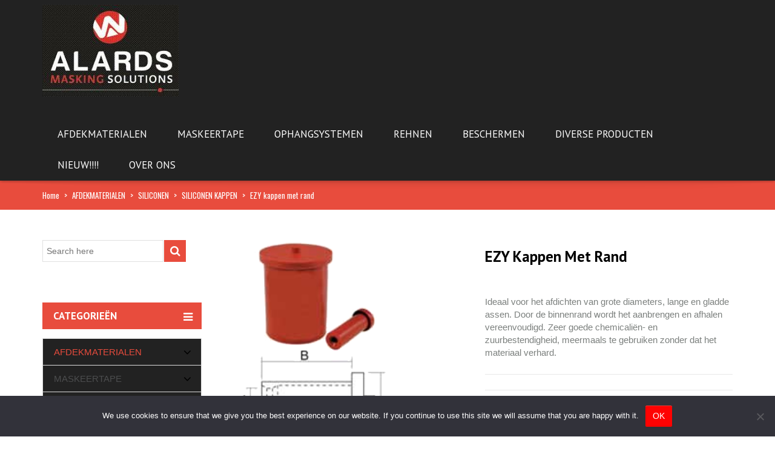

--- FILE ---
content_type: text/html; charset=UTF-8
request_url: https://www.alards-masking.nl/product/ezy-kappen-met-rand/
body_size: 19540
content:
<!DOCTYPE html><html xmlns="http://www.w3.org/1999/xhtml" lang="nl-NL" xmlns:fb="https://www.facebook.com/2008/fbml" xmlns:addthis="https://www.addthis.com/help/api-spec" ><head><meta http-equiv="Content-Type" content="text/html; charset=utf-8"/><meta http-equiv="X-UA-Compatible" content="IE=edge"><link rel="profile" href="https://gmpg.org/xfn/11" /><link rel="pingback" href="https://www.alards-masking.nl/xmlrpc.php" /><meta name="viewport" content="width=device-width, initial-scale=1, maximum-scale=1" /><link rel="shortcut icon" href="https://www.alards-masking.be/wp-content/uploads/2016/01/Favicon-Alards-Masking-Solutions.jpg" type="image/x-icon" /><link rel="apple-touch-icon-precomposed" href="https://www.alards-masking.be/wp-content/uploads/2016/01/Logo-Iphone-icon-Alards-Masking-Solutions.jpg"><link rel="apple-touch-icon-precomposed" sizes="114x114" href="https://www.alards-masking.be/wp-content/uploads/2016/01/Ipad-retina-Alards-Masking-Solutions.jpg"><link rel="apple-touch-icon-precomposed" sizes="72x72" href="https://www.alards-masking.be/wp-content/uploads/2016/01/Logo-Ipad-Alards-Masking-Solutions.jpg"><link rel="apple-touch-icon-precomposed" sizes="144x144" href="https://www.alards-masking.be/wp-content/uploads/2016/01/Ipad-retina-Alards-Masking-Solutions-1.jpg"><link href="//fonts.googleapis.com/css?family=Arial%2C+Helvetica%2C+sans-serif:300,400,400italic,500,600,700,700italic%7COswald:300,400,400italic,500,600,700,700italic%7CPT+Sans:300,400,400italic,500,600,700,700italic%7CGudea:300,400,400italic,500,600,700,700italic%7C&amp;subset=latin,greek-ext,cyrillic,latin-ext,greek,cyrillic-ext,vietnamese" rel="stylesheet" /> <!--[if lte IE 8]><link rel="stylesheet" href="https://www.alards-masking.nl/wp-content/themes/venedor/css/ie8.css" /> <![endif]--><meta name='robots' content='index, follow, max-image-preview:large, max-snippet:-1, max-video-preview:-1' /><title>EZY kappen met rand - Uw expert in ophanghaken en maskeringen</title><link rel="canonical" href="https://www.alards-masking.nl/product/ezy-kappen-met-rand/" /><meta property="og:locale" content="nl_NL" /><meta property="og:type" content="article" /><meta property="og:title" content="EZY kappen met rand - Uw expert in ophanghaken en maskeringen" /><meta property="og:description" content="Ideaal voor het afdichten van grote diameters, lange en gladde assen. Door de binnenrand wordt het aanbrengen en afhalen vereenvoudigd. Zeer goede chemicaliën- en zuurbestendigheid, meermaals te gebruiken zonder dat het materiaal verhard." /><meta property="og:url" content="https://www.alards-masking.nl/product/ezy-kappen-met-rand/" /><meta property="og:site_name" content="Uw expert in ophanghaken en maskeringen" /><meta property="article:modified_time" content="2018-10-29T09:10:28+00:00" /><meta property="og:image" content="https://www.alards-masking.nl/wp-content/uploads/2018/10/ezy.png" /><meta property="og:image:width" content="200" /><meta property="og:image:height" content="200" /><meta property="og:image:type" content="image/png" /><meta name="twitter:card" content="summary_large_image" /> <script type="application/ld+json" class="yoast-schema-graph">{"@context":"https://schema.org","@graph":[{"@type":"WebPage","@id":"https://www.alards-masking.nl/product/ezy-kappen-met-rand/","url":"https://www.alards-masking.nl/product/ezy-kappen-met-rand/","name":"EZY kappen met rand - Uw expert in ophanghaken en maskeringen","isPartOf":{"@id":"https://www.alards-masking.nl/#website"},"primaryImageOfPage":{"@id":"https://www.alards-masking.nl/product/ezy-kappen-met-rand/#primaryimage"},"image":{"@id":"https://www.alards-masking.nl/product/ezy-kappen-met-rand/#primaryimage"},"thumbnailUrl":"https://www.alards-masking.nl/wp-content/uploads/2018/10/ezy.png","datePublished":"2018-10-29T09:09:37+00:00","dateModified":"2018-10-29T09:10:28+00:00","breadcrumb":{"@id":"https://www.alards-masking.nl/product/ezy-kappen-met-rand/#breadcrumb"},"inLanguage":"nl-NL","potentialAction":[{"@type":"ReadAction","target":["https://www.alards-masking.nl/product/ezy-kappen-met-rand/"]}]},{"@type":"ImageObject","inLanguage":"nl-NL","@id":"https://www.alards-masking.nl/product/ezy-kappen-met-rand/#primaryimage","url":"https://www.alards-masking.nl/wp-content/uploads/2018/10/ezy.png","contentUrl":"https://www.alards-masking.nl/wp-content/uploads/2018/10/ezy.png","width":200,"height":200},{"@type":"BreadcrumbList","@id":"https://www.alards-masking.nl/product/ezy-kappen-met-rand/#breadcrumb","itemListElement":[{"@type":"ListItem","position":1,"name":"Home","item":"https://www.alards-masking.nl/"},{"@type":"ListItem","position":2,"name":"PRODUCTEN","item":"https://www.alards-masking.nl/producten/"},{"@type":"ListItem","position":3,"name":"EZY kappen met rand"}]},{"@type":"WebSite","@id":"https://www.alards-masking.nl/#website","url":"https://www.alards-masking.nl/","name":"Uw expert in ophanghaken en maskeringen","description":"Alards Masking Solutions","publisher":{"@id":"https://www.alards-masking.nl/#organization"},"potentialAction":[{"@type":"SearchAction","target":{"@type":"EntryPoint","urlTemplate":"https://www.alards-masking.nl/?s={search_term_string}"},"query-input":{"@type":"PropertyValueSpecification","valueRequired":true,"valueName":"search_term_string"}}],"inLanguage":"nl-NL"},{"@type":"Organization","@id":"https://www.alards-masking.nl/#organization","name":"Alards Masking Solutions","url":"https://www.alards-masking.nl/","logo":{"@type":"ImageObject","inLanguage":"nl-NL","@id":"https://www.alards-masking.nl/#/schema/logo/image/","url":"https://www.alards-masking.nl/wp-content/uploads/2018/12/alardslogo.jpg","contentUrl":"https://www.alards-masking.nl/wp-content/uploads/2018/12/alardslogo.jpg","width":142,"height":95,"caption":"Alards Masking Solutions"},"image":{"@id":"https://www.alards-masking.nl/#/schema/logo/image/"}}]}</script> <link rel='dns-prefetch' href='//s7.addthis.com' /><link rel='dns-prefetch' href='//fonts.googleapis.com' /><link rel="alternate" type="application/rss+xml" title="Uw expert in ophanghaken en maskeringen &raquo; feed" href="https://www.alards-masking.nl/feed/" /><link rel="alternate" type="application/rss+xml" title="Uw expert in ophanghaken en maskeringen &raquo; reactiesfeed" href="https://www.alards-masking.nl/comments/feed/" />  <script type="text/javascript">window._wpemojiSettings = {"baseUrl":"https:\/\/s.w.org\/images\/core\/emoji\/15.0.3\/72x72\/","ext":".png","svgUrl":"https:\/\/s.w.org\/images\/core\/emoji\/15.0.3\/svg\/","svgExt":".svg","source":{"concatemoji":"https:\/\/www.alards-masking.nl\/wp-includes\/js\/wp-emoji-release.min.js?ver=6.6.4"}};
/*! This file is auto-generated */
!function(i,n){var o,s,e;function c(e){try{var t={supportTests:e,timestamp:(new Date).valueOf()};sessionStorage.setItem(o,JSON.stringify(t))}catch(e){}}function p(e,t,n){e.clearRect(0,0,e.canvas.width,e.canvas.height),e.fillText(t,0,0);var t=new Uint32Array(e.getImageData(0,0,e.canvas.width,e.canvas.height).data),r=(e.clearRect(0,0,e.canvas.width,e.canvas.height),e.fillText(n,0,0),new Uint32Array(e.getImageData(0,0,e.canvas.width,e.canvas.height).data));return t.every(function(e,t){return e===r[t]})}function u(e,t,n){switch(t){case"flag":return n(e,"\ud83c\udff3\ufe0f\u200d\u26a7\ufe0f","\ud83c\udff3\ufe0f\u200b\u26a7\ufe0f")?!1:!n(e,"\ud83c\uddfa\ud83c\uddf3","\ud83c\uddfa\u200b\ud83c\uddf3")&&!n(e,"\ud83c\udff4\udb40\udc67\udb40\udc62\udb40\udc65\udb40\udc6e\udb40\udc67\udb40\udc7f","\ud83c\udff4\u200b\udb40\udc67\u200b\udb40\udc62\u200b\udb40\udc65\u200b\udb40\udc6e\u200b\udb40\udc67\u200b\udb40\udc7f");case"emoji":return!n(e,"\ud83d\udc26\u200d\u2b1b","\ud83d\udc26\u200b\u2b1b")}return!1}function f(e,t,n){var r="undefined"!=typeof WorkerGlobalScope&&self instanceof WorkerGlobalScope?new OffscreenCanvas(300,150):i.createElement("canvas"),a=r.getContext("2d",{willReadFrequently:!0}),o=(a.textBaseline="top",a.font="600 32px Arial",{});return e.forEach(function(e){o[e]=t(a,e,n)}),o}function t(e){var t=i.createElement("script");t.src=e,t.defer=!0,i.head.appendChild(t)}"undefined"!=typeof Promise&&(o="wpEmojiSettingsSupports",s=["flag","emoji"],n.supports={everything:!0,everythingExceptFlag:!0},e=new Promise(function(e){i.addEventListener("DOMContentLoaded",e,{once:!0})}),new Promise(function(t){var n=function(){try{var e=JSON.parse(sessionStorage.getItem(o));if("object"==typeof e&&"number"==typeof e.timestamp&&(new Date).valueOf()<e.timestamp+604800&&"object"==typeof e.supportTests)return e.supportTests}catch(e){}return null}();if(!n){if("undefined"!=typeof Worker&&"undefined"!=typeof OffscreenCanvas&&"undefined"!=typeof URL&&URL.createObjectURL&&"undefined"!=typeof Blob)try{var e="postMessage("+f.toString()+"("+[JSON.stringify(s),u.toString(),p.toString()].join(",")+"));",r=new Blob([e],{type:"text/javascript"}),a=new Worker(URL.createObjectURL(r),{name:"wpTestEmojiSupports"});return void(a.onmessage=function(e){c(n=e.data),a.terminate(),t(n)})}catch(e){}c(n=f(s,u,p))}t(n)}).then(function(e){for(var t in e)n.supports[t]=e[t],n.supports.everything=n.supports.everything&&n.supports[t],"flag"!==t&&(n.supports.everythingExceptFlag=n.supports.everythingExceptFlag&&n.supports[t]);n.supports.everythingExceptFlag=n.supports.everythingExceptFlag&&!n.supports.flag,n.DOMReady=!1,n.readyCallback=function(){n.DOMReady=!0}}).then(function(){return e}).then(function(){var e;n.supports.everything||(n.readyCallback(),(e=n.source||{}).concatemoji?t(e.concatemoji):e.wpemoji&&e.twemoji&&(t(e.twemoji),t(e.wpemoji)))}))}((window,document),window._wpemojiSettings);</script> <link rel='stylesheet' id='dashicons-css' href='https://www.alards-masking.nl/wp-includes/css/dashicons.min.css?ver=6.6.4' type='text/css' media='all' /><style id='dashicons-inline-css' type='text/css'>[data-font="Dashicons"]:before {font-family: 'Dashicons' !important;content: attr(data-icon) !important;speak: none !important;font-weight: normal !important;font-variant: normal !important;text-transform: none !important;line-height: 1 !important;font-style: normal !important;-webkit-font-smoothing: antialiased !important;-moz-osx-font-smoothing: grayscale !important;}</style><link rel='stylesheet' id='wp-jquery-ui-dialog-css' href='https://www.alards-masking.nl/wp-includes/css/jquery-ui-dialog.min.css?ver=6.6.4' type='text/css' media='all' /><style id='wp-emoji-styles-inline-css' type='text/css'>img.wp-smiley, img.emoji {
		display: inline !important;
		border: none !important;
		box-shadow: none !important;
		height: 1em !important;
		width: 1em !important;
		margin: 0 0.07em !important;
		vertical-align: -0.1em !important;
		background: none !important;
		padding: 0 !important;
	}</style><link rel='stylesheet' id='wp-block-library-css' href='https://www.alards-masking.nl/wp-includes/css/dist/block-library/style.min.css?ver=6.6.4' type='text/css' media='all' /><style id='wp-block-library-theme-inline-css' type='text/css'>.wp-block-audio :where(figcaption){color:#555;font-size:13px;text-align:center}.is-dark-theme .wp-block-audio :where(figcaption){color:#ffffffa6}.wp-block-audio{margin:0 0 1em}.wp-block-code{border:1px solid #ccc;border-radius:4px;font-family:Menlo,Consolas,monaco,monospace;padding:.8em 1em}.wp-block-embed :where(figcaption){color:#555;font-size:13px;text-align:center}.is-dark-theme .wp-block-embed :where(figcaption){color:#ffffffa6}.wp-block-embed{margin:0 0 1em}.blocks-gallery-caption{color:#555;font-size:13px;text-align:center}.is-dark-theme .blocks-gallery-caption{color:#ffffffa6}:root :where(.wp-block-image figcaption){color:#555;font-size:13px;text-align:center}.is-dark-theme :root :where(.wp-block-image figcaption){color:#ffffffa6}.wp-block-image{margin:0 0 1em}.wp-block-pullquote{border-bottom:4px solid;border-top:4px solid;color:currentColor;margin-bottom:1.75em}.wp-block-pullquote cite,.wp-block-pullquote footer,.wp-block-pullquote__citation{color:currentColor;font-size:.8125em;font-style:normal;text-transform:uppercase}.wp-block-quote{border-left:.25em solid;margin:0 0 1.75em;padding-left:1em}.wp-block-quote cite,.wp-block-quote footer{color:currentColor;font-size:.8125em;font-style:normal;position:relative}.wp-block-quote.has-text-align-right{border-left:none;border-right:.25em solid;padding-left:0;padding-right:1em}.wp-block-quote.has-text-align-center{border:none;padding-left:0}.wp-block-quote.is-large,.wp-block-quote.is-style-large,.wp-block-quote.is-style-plain{border:none}.wp-block-search .wp-block-search__label{font-weight:700}.wp-block-search__button{border:1px solid #ccc;padding:.375em .625em}:where(.wp-block-group.has-background){padding:1.25em 2.375em}.wp-block-separator.has-css-opacity{opacity:.4}.wp-block-separator{border:none;border-bottom:2px solid;margin-left:auto;margin-right:auto}.wp-block-separator.has-alpha-channel-opacity{opacity:1}.wp-block-separator:not(.is-style-wide):not(.is-style-dots){width:100px}.wp-block-separator.has-background:not(.is-style-dots){border-bottom:none;height:1px}.wp-block-separator.has-background:not(.is-style-wide):not(.is-style-dots){height:2px}.wp-block-table{margin:0 0 1em}.wp-block-table td,.wp-block-table th{word-break:normal}.wp-block-table :where(figcaption){color:#555;font-size:13px;text-align:center}.is-dark-theme .wp-block-table :where(figcaption){color:#ffffffa6}.wp-block-video :where(figcaption){color:#555;font-size:13px;text-align:center}.is-dark-theme .wp-block-video :where(figcaption){color:#ffffffa6}.wp-block-video{margin:0 0 1em}:root :where(.wp-block-template-part.has-background){margin-bottom:0;margin-top:0;padding:1.25em 2.375em}</style><style id='classic-theme-styles-inline-css' type='text/css'>/*! This file is auto-generated */
.wp-block-button__link{color:#fff;background-color:#32373c;border-radius:9999px;box-shadow:none;text-decoration:none;padding:calc(.667em + 2px) calc(1.333em + 2px);font-size:1.125em}.wp-block-file__button{background:#32373c;color:#fff;text-decoration:none}</style><style id='global-styles-inline-css' type='text/css'>:root{--wp--preset--aspect-ratio--square: 1;--wp--preset--aspect-ratio--4-3: 4/3;--wp--preset--aspect-ratio--3-4: 3/4;--wp--preset--aspect-ratio--3-2: 3/2;--wp--preset--aspect-ratio--2-3: 2/3;--wp--preset--aspect-ratio--16-9: 16/9;--wp--preset--aspect-ratio--9-16: 9/16;--wp--preset--color--black: #000000;--wp--preset--color--cyan-bluish-gray: #abb8c3;--wp--preset--color--white: #ffffff;--wp--preset--color--pale-pink: #f78da7;--wp--preset--color--vivid-red: #cf2e2e;--wp--preset--color--luminous-vivid-orange: #ff6900;--wp--preset--color--luminous-vivid-amber: #fcb900;--wp--preset--color--light-green-cyan: #7bdcb5;--wp--preset--color--vivid-green-cyan: #00d084;--wp--preset--color--pale-cyan-blue: #8ed1fc;--wp--preset--color--vivid-cyan-blue: #0693e3;--wp--preset--color--vivid-purple: #9b51e0;--wp--preset--gradient--vivid-cyan-blue-to-vivid-purple: linear-gradient(135deg,rgba(6,147,227,1) 0%,rgb(155,81,224) 100%);--wp--preset--gradient--light-green-cyan-to-vivid-green-cyan: linear-gradient(135deg,rgb(122,220,180) 0%,rgb(0,208,130) 100%);--wp--preset--gradient--luminous-vivid-amber-to-luminous-vivid-orange: linear-gradient(135deg,rgba(252,185,0,1) 0%,rgba(255,105,0,1) 100%);--wp--preset--gradient--luminous-vivid-orange-to-vivid-red: linear-gradient(135deg,rgba(255,105,0,1) 0%,rgb(207,46,46) 100%);--wp--preset--gradient--very-light-gray-to-cyan-bluish-gray: linear-gradient(135deg,rgb(238,238,238) 0%,rgb(169,184,195) 100%);--wp--preset--gradient--cool-to-warm-spectrum: linear-gradient(135deg,rgb(74,234,220) 0%,rgb(151,120,209) 20%,rgb(207,42,186) 40%,rgb(238,44,130) 60%,rgb(251,105,98) 80%,rgb(254,248,76) 100%);--wp--preset--gradient--blush-light-purple: linear-gradient(135deg,rgb(255,206,236) 0%,rgb(152,150,240) 100%);--wp--preset--gradient--blush-bordeaux: linear-gradient(135deg,rgb(254,205,165) 0%,rgb(254,45,45) 50%,rgb(107,0,62) 100%);--wp--preset--gradient--luminous-dusk: linear-gradient(135deg,rgb(255,203,112) 0%,rgb(199,81,192) 50%,rgb(65,88,208) 100%);--wp--preset--gradient--pale-ocean: linear-gradient(135deg,rgb(255,245,203) 0%,rgb(182,227,212) 50%,rgb(51,167,181) 100%);--wp--preset--gradient--electric-grass: linear-gradient(135deg,rgb(202,248,128) 0%,rgb(113,206,126) 100%);--wp--preset--gradient--midnight: linear-gradient(135deg,rgb(2,3,129) 0%,rgb(40,116,252) 100%);--wp--preset--font-size--small: 13px;--wp--preset--font-size--medium: 20px;--wp--preset--font-size--large: 36px;--wp--preset--font-size--x-large: 42px;--wp--preset--spacing--20: 0.44rem;--wp--preset--spacing--30: 0.67rem;--wp--preset--spacing--40: 1rem;--wp--preset--spacing--50: 1.5rem;--wp--preset--spacing--60: 2.25rem;--wp--preset--spacing--70: 3.38rem;--wp--preset--spacing--80: 5.06rem;--wp--preset--shadow--natural: 6px 6px 9px rgba(0, 0, 0, 0.2);--wp--preset--shadow--deep: 12px 12px 50px rgba(0, 0, 0, 0.4);--wp--preset--shadow--sharp: 6px 6px 0px rgba(0, 0, 0, 0.2);--wp--preset--shadow--outlined: 6px 6px 0px -3px rgba(255, 255, 255, 1), 6px 6px rgba(0, 0, 0, 1);--wp--preset--shadow--crisp: 6px 6px 0px rgba(0, 0, 0, 1);}:where(.is-layout-flex){gap: 0.5em;}:where(.is-layout-grid){gap: 0.5em;}body .is-layout-flex{display: flex;}.is-layout-flex{flex-wrap: wrap;align-items: center;}.is-layout-flex > :is(*, div){margin: 0;}body .is-layout-grid{display: grid;}.is-layout-grid > :is(*, div){margin: 0;}:where(.wp-block-columns.is-layout-flex){gap: 2em;}:where(.wp-block-columns.is-layout-grid){gap: 2em;}:where(.wp-block-post-template.is-layout-flex){gap: 1.25em;}:where(.wp-block-post-template.is-layout-grid){gap: 1.25em;}.has-black-color{color: var(--wp--preset--color--black) !important;}.has-cyan-bluish-gray-color{color: var(--wp--preset--color--cyan-bluish-gray) !important;}.has-white-color{color: var(--wp--preset--color--white) !important;}.has-pale-pink-color{color: var(--wp--preset--color--pale-pink) !important;}.has-vivid-red-color{color: var(--wp--preset--color--vivid-red) !important;}.has-luminous-vivid-orange-color{color: var(--wp--preset--color--luminous-vivid-orange) !important;}.has-luminous-vivid-amber-color{color: var(--wp--preset--color--luminous-vivid-amber) !important;}.has-light-green-cyan-color{color: var(--wp--preset--color--light-green-cyan) !important;}.has-vivid-green-cyan-color{color: var(--wp--preset--color--vivid-green-cyan) !important;}.has-pale-cyan-blue-color{color: var(--wp--preset--color--pale-cyan-blue) !important;}.has-vivid-cyan-blue-color{color: var(--wp--preset--color--vivid-cyan-blue) !important;}.has-vivid-purple-color{color: var(--wp--preset--color--vivid-purple) !important;}.has-black-background-color{background-color: var(--wp--preset--color--black) !important;}.has-cyan-bluish-gray-background-color{background-color: var(--wp--preset--color--cyan-bluish-gray) !important;}.has-white-background-color{background-color: var(--wp--preset--color--white) !important;}.has-pale-pink-background-color{background-color: var(--wp--preset--color--pale-pink) !important;}.has-vivid-red-background-color{background-color: var(--wp--preset--color--vivid-red) !important;}.has-luminous-vivid-orange-background-color{background-color: var(--wp--preset--color--luminous-vivid-orange) !important;}.has-luminous-vivid-amber-background-color{background-color: var(--wp--preset--color--luminous-vivid-amber) !important;}.has-light-green-cyan-background-color{background-color: var(--wp--preset--color--light-green-cyan) !important;}.has-vivid-green-cyan-background-color{background-color: var(--wp--preset--color--vivid-green-cyan) !important;}.has-pale-cyan-blue-background-color{background-color: var(--wp--preset--color--pale-cyan-blue) !important;}.has-vivid-cyan-blue-background-color{background-color: var(--wp--preset--color--vivid-cyan-blue) !important;}.has-vivid-purple-background-color{background-color: var(--wp--preset--color--vivid-purple) !important;}.has-black-border-color{border-color: var(--wp--preset--color--black) !important;}.has-cyan-bluish-gray-border-color{border-color: var(--wp--preset--color--cyan-bluish-gray) !important;}.has-white-border-color{border-color: var(--wp--preset--color--white) !important;}.has-pale-pink-border-color{border-color: var(--wp--preset--color--pale-pink) !important;}.has-vivid-red-border-color{border-color: var(--wp--preset--color--vivid-red) !important;}.has-luminous-vivid-orange-border-color{border-color: var(--wp--preset--color--luminous-vivid-orange) !important;}.has-luminous-vivid-amber-border-color{border-color: var(--wp--preset--color--luminous-vivid-amber) !important;}.has-light-green-cyan-border-color{border-color: var(--wp--preset--color--light-green-cyan) !important;}.has-vivid-green-cyan-border-color{border-color: var(--wp--preset--color--vivid-green-cyan) !important;}.has-pale-cyan-blue-border-color{border-color: var(--wp--preset--color--pale-cyan-blue) !important;}.has-vivid-cyan-blue-border-color{border-color: var(--wp--preset--color--vivid-cyan-blue) !important;}.has-vivid-purple-border-color{border-color: var(--wp--preset--color--vivid-purple) !important;}.has-vivid-cyan-blue-to-vivid-purple-gradient-background{background: var(--wp--preset--gradient--vivid-cyan-blue-to-vivid-purple) !important;}.has-light-green-cyan-to-vivid-green-cyan-gradient-background{background: var(--wp--preset--gradient--light-green-cyan-to-vivid-green-cyan) !important;}.has-luminous-vivid-amber-to-luminous-vivid-orange-gradient-background{background: var(--wp--preset--gradient--luminous-vivid-amber-to-luminous-vivid-orange) !important;}.has-luminous-vivid-orange-to-vivid-red-gradient-background{background: var(--wp--preset--gradient--luminous-vivid-orange-to-vivid-red) !important;}.has-very-light-gray-to-cyan-bluish-gray-gradient-background{background: var(--wp--preset--gradient--very-light-gray-to-cyan-bluish-gray) !important;}.has-cool-to-warm-spectrum-gradient-background{background: var(--wp--preset--gradient--cool-to-warm-spectrum) !important;}.has-blush-light-purple-gradient-background{background: var(--wp--preset--gradient--blush-light-purple) !important;}.has-blush-bordeaux-gradient-background{background: var(--wp--preset--gradient--blush-bordeaux) !important;}.has-luminous-dusk-gradient-background{background: var(--wp--preset--gradient--luminous-dusk) !important;}.has-pale-ocean-gradient-background{background: var(--wp--preset--gradient--pale-ocean) !important;}.has-electric-grass-gradient-background{background: var(--wp--preset--gradient--electric-grass) !important;}.has-midnight-gradient-background{background: var(--wp--preset--gradient--midnight) !important;}.has-small-font-size{font-size: var(--wp--preset--font-size--small) !important;}.has-medium-font-size{font-size: var(--wp--preset--font-size--medium) !important;}.has-large-font-size{font-size: var(--wp--preset--font-size--large) !important;}.has-x-large-font-size{font-size: var(--wp--preset--font-size--x-large) !important;}
:where(.wp-block-post-template.is-layout-flex){gap: 1.25em;}:where(.wp-block-post-template.is-layout-grid){gap: 1.25em;}
:where(.wp-block-columns.is-layout-flex){gap: 2em;}:where(.wp-block-columns.is-layout-grid){gap: 2em;}
:root :where(.wp-block-pullquote){font-size: 1.5em;line-height: 1.6;}</style><link rel='stylesheet' id='contact-form-7-css' href='https://www.alards-masking.nl/wp-content/plugins/contact-form-7/includes/css/styles.css?ver=6.0.6' type='text/css' media='all' /><link rel='stylesheet' id='cookie-notice-front-css' href='https://www.alards-masking.nl/wp-content/plugins/cookie-notice/css/front.min.css?ver=2.5.11' type='text/css' media='all' /><link rel='stylesheet' id='rcc-styles-css' href='https://www.alards-masking.nl/wp-content/plugins/responsive-cookie-consent/includes/css/style.css?ver=6.6.4' type='text/css' media='all' /><link rel='stylesheet' id='rs-plugin-settings-css' href='https://www.alards-masking.nl/wp-content/plugins/revslider/public/assets/css/settings.css?ver=5.1.6' type='text/css' media='all' /><style id='rs-plugin-settings-inline-css' type='text/css'>#rs-demo-id {}</style><style id='woocommerce-inline-inline-css' type='text/css'>.woocommerce form .form-row .required { visibility: visible; }</style><link rel='stylesheet' id='ywctm-frontend-css' href='https://www.alards-masking.nl/wp-content/plugins/yith-woocommerce-catalog-mode/assets/css/frontend.min.css?ver=2.51.0' type='text/css' media='all' /><style id='ywctm-frontend-inline-css' type='text/css'>form.cart button.single_add_to_cart_button, .ppc-button-wrapper, .wc-ppcp-paylater-msg__container, form.cart .quantity{display: none !important}</style><link rel='stylesheet' id='brands-styles-css' href='https://www.alards-masking.nl/wp-content/plugins/woocommerce/assets/css/brands.css?ver=9.8.6' type='text/css' media='all' /><link rel='stylesheet' id='js_composer_front-css' href='https://www.alards-masking.nl/wp-content/plugins/js_composer/assets/css/js_composer.min.css?ver=4.12.1' type='text/css' media='all' /><link rel='stylesheet' id='plugins-css' href='https://www.alards-masking.nl/wp-content/themes/venedor/css/plugins.css?ver=6.6.4' type='text/css' media='all' /><link rel='stylesheet' id='venedor-styles-css' href='https://www.alards-masking.nl/wp-content/themes/venedor/css/styles.css?ver=6.6.4' type='text/css' media='all' /><style id='venedor-styles-inline-css' type='text/css'>.animated{visibility:hidden;}.no-csstransitions .animated{visibility:visible !important;-webkit-transition:none !important;-moz-transition:none !important;-o-transition:none !important;-ms-transition:none !important;transition:none !important;}.product-images .thumbnails .elastislide-vertical,.product-images .thumbnails .normal-images{margin-top:-7px !important;}.product-images .thumbnails{height:444px;}.product-images .thumbnails img{padding:7px 0 !important;}@media (max-width:1199px){.product-images .thumbnails .elastislide-vertical,.product-images .thumbnails .normal-images{margin-top:-6px !important;}.product-images .thumbnails{height:416px;}.product-images .thumbnails img{padding:6px 0 !important;}}@media (max-width:991px){.product-images .thumbnails .elastislide-vertical,.product-images .thumbnails .normal-images{margin-top:-8px !important;}.product-images .thumbnails{height:576px;}.product-images .thumbnails img{padding:8px 0 !important;}}.single-product .column2 .product-images .thumbnails .elastislide-vertical,.single-product .column2 .product-images .thumbnails .normal-images{margin-top:-4.6666666666667px !important;}.single-product .column2 .product-images .thumbnails{height:329.33333333333px;}.single-product .column2 .product-images .thumbnails img{padding:4.6666666666667px 0 !important;}@media (max-width:1199px){.single-product .column2 .product-images .thumbnails .elastislide-vertical,.single-product .column2 .product-images .thumbnails .normal-images{margin-top:-6.6666666666667px !important;}.single-product .column2 .product-images .thumbnails{height:285.33333333333px;}.single-product .column2 .product-images .thumbnails img{padding:6.6666666666667px 0 !important;}}@media (max-width:991px){.single-product .column2 .product-images .thumbnails .elastislide-vertical,.single-product .column2 .product-images .thumbnails .normal-images{margin-top:-8px !important;}.single-product .column2 .product-images .thumbnails{height:376px;}.single-product .column2 .product-images .thumbnails img{padding:8px 0 !important;}}@media (max-width:767px){.product-images .thumbnails .elastislide-vertical,.product-images .thumbnails .normal-images,.single-product .column2 .product-images .thumbnails .elastislide-vertical,.single-product .column2 .product-images .thumbnails .normal-images{margin-top:-6.3333333333333px !important;}.product-images .thumbnails,.single-product .column2 .product-images .thumbnails{height:250.66666666667px;}.product-images .thumbnails img,.single-product .column2 .product-images .thumbnails img{padding:6.3333333333333px 0 !important;}}</style><link rel='stylesheet' id='system-css' href='https://www.alards-masking.nl/wp-content/themes/venedor/_config/system_1.css?ver=6.6.4' type='text/css' media='all' /><link rel='stylesheet' id='animate-css' href='https://www.alards-masking.nl/wp-content/themes/venedor/css/animate.css?ver=6.6.4' type='text/css' media='all' /><link rel='stylesheet' id='style-css' href='https://www.alards-masking.nl/wp-content/themes/venedor/style.css?ver=6.6.4' type='text/css' media='all' /><link rel='stylesheet' id='tablepress-default-css' href='https://www.alards-masking.nl/wp-content/plugins/tablepress/css/build/default.css?ver=3.2.6' type='text/css' media='all' /><link rel='stylesheet' id='addthis_all_pages-css' href='https://www.alards-masking.nl/wp-content/plugins/addthis/frontend/build/addthis_wordpress_public.min.css?ver=6.6.4' type='text/css' media='all' /><link rel='stylesheet' id='ebs_dynamic_css-css' href='https://www.alards-masking.nl/wp-content/plugins/easy-bootstrap-shortcodes/styles/ebs_dynamic_css.php?ver=6.6.4' type='text/css' media='all' /><link rel='stylesheet' id='styles-child-css' href='https://www.alards-masking.nl/wp-content/themes/venedor-child/style.css?ver=6.6.4' type='text/css' media='all' /><link rel='stylesheet' id='redux-google-fonts-venedor_design-css' href='https://fonts.googleapis.com/css?family=Oswald%3A400%7CPT+Sans%3A400%2C700%7CGudea%3A400%2C700&#038;ver=1579517997' type='text/css' media='all' /><link rel='stylesheet' id='wpgdprc-front-css-css' href='https://www.alards-masking.nl/wp-content/plugins/wp-gdpr-compliance/Assets/css/front.css?ver=1706644038' type='text/css' media='all' /><style id='wpgdprc-front-css-inline-css' type='text/css'>:root{--wp-gdpr--bar--background-color: #000000;--wp-gdpr--bar--color: #ffffff;--wp-gdpr--button--background-color: #000000;--wp-gdpr--button--background-color--darken: #000000;--wp-gdpr--button--color: #ffffff;}</style> <script type="text/template" id="tmpl-variation-template"><div class="woocommerce-variation-description">{{{ data.variation.variation_description }}}</div>
	<div class="woocommerce-variation-price">{{{ data.variation.price_html }}}</div>
	<div class="woocommerce-variation-availability">{{{ data.variation.availability_html }}}</div></script> <script type="text/template" id="tmpl-unavailable-variation-template"><p role="alert">Dit product is niet beschikbaar. Kies een andere combinatie.</p></script> <script type="text/javascript" src="https://www.alards-masking.nl/wp-includes/js/jquery/jquery.min.js?ver=3.7.1" id="jquery-core-js"></script> <script type="text/javascript" src="https://www.alards-masking.nl/wp-includes/js/jquery/jquery-migrate.min.js?ver=3.4.1" id="jquery-migrate-js"></script> <script type="text/javascript" id="cookie-notice-front-js-before">var cnArgs = {"ajaxUrl":"https:\/\/www.alards-masking.nl\/wp-admin\/admin-ajax.php","nonce":"65c8f040fc","hideEffect":"fade","position":"bottom","onScroll":false,"onScrollOffset":100,"onClick":false,"cookieName":"cookie_notice_accepted","cookieTime":2592000,"cookieTimeRejected":2592000,"globalCookie":false,"redirection":false,"cache":false,"revokeCookies":false,"revokeCookiesOpt":"automatic"};</script> <script type="text/javascript" src="https://www.alards-masking.nl/wp-content/plugins/cookie-notice/js/front.min.js?ver=2.5.11" id="cookie-notice-front-js"></script> <script type="text/javascript" src="https://www.alards-masking.nl/wp-content/plugins/revslider/public/assets/js/jquery.themepunch.tools.min.js?ver=5.1.6" id="tp-tools-js"></script> <script type="text/javascript" src="https://www.alards-masking.nl/wp-content/plugins/revslider/public/assets/js/jquery.themepunch.revolution.min.js?ver=5.1.6" id="revmin-js"></script> <script type="text/javascript" src="https://www.alards-masking.nl/wp-content/plugins/woocommerce/assets/js/jquery-blockui/jquery.blockUI.min.js?ver=2.7.0-wc.9.8.6" id="jquery-blockui-js" data-wp-strategy="defer"></script> <script type="text/javascript" id="wc-add-to-cart-js-extra">var wc_add_to_cart_params = {"ajax_url":"\/wp-admin\/admin-ajax.php","wc_ajax_url":"\/?wc-ajax=%%endpoint%%","i18n_view_cart":"Bekijk winkelwagen","cart_url":"https:\/\/www.alards-masking.nl\/winkelmand\/","is_cart":"","cart_redirect_after_add":"no"};</script> <script type="text/javascript" src="https://www.alards-masking.nl/wp-content/plugins/woocommerce/assets/js/frontend/add-to-cart.min.js?ver=9.8.6" id="wc-add-to-cart-js" data-wp-strategy="defer"></script> <script type="text/javascript" id="wc-single-product-js-extra">var wc_single_product_params = {"i18n_required_rating_text":"Selecteer een waardering","i18n_rating_options":["1 van de 5 sterren","2 van de 5 sterren","3 van de 5 sterren","4 van de 5 sterren","5 van de 5 sterren"],"i18n_product_gallery_trigger_text":"Afbeeldinggalerij in volledig scherm bekijken","review_rating_required":"yes","flexslider":{"rtl":false,"animation":"slide","smoothHeight":true,"directionNav":false,"controlNav":"thumbnails","slideshow":false,"animationSpeed":500,"animationLoop":false,"allowOneSlide":false},"zoom_enabled":"","zoom_options":[],"photoswipe_enabled":"","photoswipe_options":{"shareEl":false,"closeOnScroll":false,"history":false,"hideAnimationDuration":0,"showAnimationDuration":0},"flexslider_enabled":""};</script> <script type="text/javascript" src="https://www.alards-masking.nl/wp-content/plugins/woocommerce/assets/js/frontend/single-product.min.js?ver=9.8.6" id="wc-single-product-js" defer="defer" data-wp-strategy="defer"></script> <script type="text/javascript" src="https://www.alards-masking.nl/wp-content/plugins/woocommerce/assets/js/js-cookie/js.cookie.min.js?ver=2.1.4-wc.9.8.6" id="js-cookie-js" defer="defer" data-wp-strategy="defer"></script> <script type="text/javascript" id="woocommerce-js-extra">var woocommerce_params = {"ajax_url":"\/wp-admin\/admin-ajax.php","wc_ajax_url":"\/?wc-ajax=%%endpoint%%","i18n_password_show":"Wachtwoord weergeven","i18n_password_hide":"Wachtwoord verbergen"};</script> <script type="text/javascript" src="https://www.alards-masking.nl/wp-content/plugins/woocommerce/assets/js/frontend/woocommerce.min.js?ver=9.8.6" id="woocommerce-js" defer="defer" data-wp-strategy="defer"></script> <script type="text/javascript" src="https://www.alards-masking.nl/wp-content/plugins/js_composer/assets/js/vendors/woocommerce-add-to-cart.js?ver=4.12.1" id="vc_woocommerce-add-to-cart-js-js"></script> <script type="text/javascript" src="https://www.alards-masking.nl/wp-includes/js/underscore.min.js?ver=1.13.4" id="underscore-js"></script> <script type="text/javascript" id="wp-util-js-extra">var _wpUtilSettings = {"ajax":{"url":"\/wp-admin\/admin-ajax.php"}};</script> <script type="text/javascript" src="https://www.alards-masking.nl/wp-includes/js/wp-util.min.js?ver=6.6.4" id="wp-util-js"></script> <script type="text/javascript" id="wc-add-to-cart-variation-js-extra">var wc_add_to_cart_variation_params = {"wc_ajax_url":"\/?wc-ajax=%%endpoint%%","i18n_no_matching_variations_text":"Geen producten gevonden. Kies een andere combinatie.","i18n_make_a_selection_text":"Selecteer enkele productopties voordat je dit product aan je winkelwagen toevoegt.","i18n_unavailable_text":"Dit product is niet beschikbaar. Kies een andere combinatie.","i18n_reset_alert_text":"Je selectie is opnieuw ingesteld. Selecteer eerst product-opties alvorens dit product in de winkelmand te plaatsen."};</script> <script type="text/javascript" src="https://www.alards-masking.nl/wp-content/plugins/woocommerce/assets/js/frontend/add-to-cart-variation.min.js?ver=9.8.6" id="wc-add-to-cart-variation-js" defer="defer" data-wp-strategy="defer"></script> <script type="text/javascript" src="https://s7.addthis.com/js/300/addthis_widget.js?ver=6.6.4#pubid=wp-6c92f7fe4372c77790cbd753265d0d0e" id="addthis_widget-js"></script> <script type="text/javascript" id="wpgdprc-front-js-js-extra">var wpgdprcFront = {"ajaxUrl":"https:\/\/www.alards-masking.nl\/wp-admin\/admin-ajax.php","ajaxNonce":"22e9c387f8","ajaxArg":"security","pluginPrefix":"wpgdprc","blogId":"1","isMultiSite":"","locale":"nl_NL","showSignUpModal":"","showFormModal":"","cookieName":"wpgdprc-consent","consentVersion":"","path":"\/","prefix":"wpgdprc"};</script> <script type="text/javascript" src="https://www.alards-masking.nl/wp-content/plugins/wp-gdpr-compliance/Assets/js/front.min.js?ver=1706644038" id="wpgdprc-front-js-js"></script> <link rel="https://api.w.org/" href="https://www.alards-masking.nl/wp-json/" /><link rel="alternate" title="JSON" type="application/json" href="https://www.alards-masking.nl/wp-json/wp/v2/product/800" /><link rel="EditURI" type="application/rsd+xml" title="RSD" href="https://www.alards-masking.nl/xmlrpc.php?rsd" /><meta name="generator" content="WordPress 6.6.4" /><meta name="generator" content="WooCommerce 9.8.6" /><link rel='shortlink' href='https://www.alards-masking.nl/?p=800' /><link rel="alternate" title="oEmbed (JSON)" type="application/json+oembed" href="https://www.alards-masking.nl/wp-json/oembed/1.0/embed?url=https%3A%2F%2Fwww.alards-masking.nl%2Fproduct%2Fezy-kappen-met-rand%2F" /><link rel="alternate" title="oEmbed (XML)" type="text/xml+oembed" href="https://www.alards-masking.nl/wp-json/oembed/1.0/embed?url=https%3A%2F%2Fwww.alards-masking.nl%2Fproduct%2Fezy-kappen-met-rand%2F&#038;format=xml" /><link rel=”alternate” hreflang=”nl-nl” href=”https://www.alards-masking.nl/” /><link rel=”alternate” hreflang=”nl-be” href=”https://www.alards-masking.be/” /> <noscript><style>.woocommerce-product-gallery{ opacity: 1 !important; }</style></noscript><style type="text/css">.recentcomments a{display:inline !important;padding:0 !important;margin:0 !important;}</style><meta name="generator" content="Powered by Visual Composer - drag and drop page builder for WordPress."/> <!--[if lte IE 9]><link rel="stylesheet" type="text/css" href="https://www.alards-masking.nl/wp-content/plugins/js_composer/assets/css/vc_lte_ie9.min.css" media="screen"><![endif]--><!--[if IE  8]><link rel="stylesheet" type="text/css" href="https://www.alards-masking.nl/wp-content/plugins/js_composer/assets/css/vc-ie8.min.css" media="screen"><![endif]--><meta name="generator" content="Powered by Slider Revolution 5.1.6 - responsive, Mobile-Friendly Slider Plugin for WordPress with comfortable drag and drop interface." /> <script data-cfasync="false" type="text/javascript">if (window.addthis_product === undefined) { window.addthis_product = "wpp"; } if (window.wp_product_version === undefined) { window.wp_product_version = "wpp-6.2.7"; } if (window.addthis_share === undefined) { window.addthis_share = {}; } if (window.addthis_config === undefined) { window.addthis_config = {"data_track_clickback":true,"ignore_server_config":true,"ui_atversion":300}; } if (window.addthis_layers === undefined) { window.addthis_layers = {}; } if (window.addthis_layers_tools === undefined) { window.addthis_layers_tools = []; } else {  } if (window.addthis_plugin_info === undefined) { window.addthis_plugin_info = {"info_status":"enabled","cms_name":"WordPress","plugin_name":"Share Buttons by AddThis","plugin_version":"6.2.7","plugin_mode":"WordPress","anonymous_profile_id":"wp-6c92f7fe4372c77790cbd753265d0d0e","page_info":{"template":"posts","post_type":"product"},"sharing_enabled_on_post_via_metabox":false}; } 
                    (function() {
                      var first_load_interval_id = setInterval(function () {
                        if (typeof window.addthis !== 'undefined') {
                          window.clearInterval(first_load_interval_id);
                          if (typeof window.addthis_layers !== 'undefined' && Object.getOwnPropertyNames(window.addthis_layers).length > 0) {
                            window.addthis.layers(window.addthis_layers);
                          }
                          if (Array.isArray(window.addthis_layers_tools)) {
                            for (i = 0; i < window.addthis_layers_tools.length; i++) {
                              window.addthis.layers(window.addthis_layers_tools[i]);
                            }
                          }
                        }
                     },1000)
                    }());</script><noscript><style type="text/css">.wpb_animate_when_almost_visible { opacity: 1; }</style></noscript> <!--[if lt IE 9]> <script src="https://www.alards-masking.nl/wp-content/themes/venedor/js/ie8.js"></script> <script src="https://www.alards-masking.nl/wp-content/themes/venedor/js/html5.js"></script> <script src="https://www.alards-masking.nl/wp-content/themes/venedor/js/respond.min.js"></script> <![endif]--></head><body data-rsssl=1 class="product-template-default single single-product postid-800 wp-embed-responsive  theme-venedor cookies-not-set woocommerce woocommerce-page woocommerce-no-js wpb-js-composer js-comp-ver-4.12.1 vc_responsive"><div id="wrapper" class="wrapper-full"><div class="header-wrapper clearfix"><div class="header header-menu-right"><div class="container"><div class="row"><div class="col-sm-4 left"><div class="logo"> <a href="https://www.alards-masking.nl/" title="Uw expert in ophanghaken en maskeringen - Alards Masking Solutions" rel="home"> <img src="https://www.alards-masking.be/wp-content/uploads/2016/02/Logo-Alards-Masking-Solutions-225x151.jpg" alt="Uw expert in ophanghaken en maskeringen - Alards Masking Solutions" /> </a></div></div><div class="col-sm-8 right"></div></div></div><div class="menu-wrapper hide-search"><div class="container"><h1 class="logo left"> <a href="https://www.alards-masking.nl/" title="Uw expert in ophanghaken en maskeringen - Alards Masking Solutions" rel="home"> <img src="https://www.alards-masking.be/wp-content/uploads/2016/02/Logo-Alards-Masking-Solutions-225x151.jpg" alt="Uw expert in ophanghaken en maskeringen - Alards Masking Solutions" /> </a></h1><div class="quick-access"></div><div id="main-menu" class="mega-menu menu-right"><ul id="menu-main-menu" class=""><li id="nav-menu-item-1234" class="menu-item menu-item-type-taxonomy menu-item-object-product_cat current-product-ancestor menu-item-has-children  has-sub narrow "><a href="https://www.alards-masking.nl/product-categorie/afdekmaterialen/" class="">AFDEKMATERIALEN</a><div class="popup"><div class="inner" style=""><ul class="sub-menu"><li id="nav-menu-item-1245" class="menu-item menu-item-type-taxonomy menu-item-object-product_cat current-product-ancestor menu-item-has-children  sub" data-cols="1"><a href="https://www.alards-masking.nl/product-categorie/afdekmaterialen/siliconen/" class="">SILICONEN</a><ul class="sub-menu"><li id="nav-menu-item-1258" class="menu-item menu-item-type-taxonomy menu-item-object-product_cat "><a href="https://www.alards-masking.nl/product-categorie/afdekmaterialen/siliconen/siliconen-pluggen/" class="">SILICONEN PLUGGEN</a></li><li id="nav-menu-item-1257" class="menu-item menu-item-type-taxonomy menu-item-object-product_cat current-product-ancestor current-menu-parent current-product-parent active"><a href="https://www.alards-masking.nl/product-categorie/afdekmaterialen/siliconen/siliconen-kappen/" class="">SILICONEN KAPPEN</a></li><li id="nav-menu-item-1254" class="menu-item menu-item-type-taxonomy menu-item-object-product_cat "><a href="https://www.alards-masking.nl/product-categorie/afdekmaterialen/siliconen/doortrekpluggen/" class="">DOORTREKPLUGGEN</a></li><li id="nav-menu-item-1255" class="menu-item menu-item-type-taxonomy menu-item-object-product_cat "><a href="https://www.alards-masking.nl/product-categorie/afdekmaterialen/siliconen/platen/" class="">PLATEN</a></li><li id="nav-menu-item-1256" class="menu-item menu-item-type-taxonomy menu-item-object-product_cat "><a href="https://www.alards-masking.nl/product-categorie/afdekmaterialen/siliconen/profiel/" class="">PROFIEL</a></li><li id="nav-menu-item-1259" class="menu-item menu-item-type-taxonomy menu-item-object-product_cat "><a href="https://www.alards-masking.nl/product-categorie/afdekmaterialen/siliconen/slang/" class="">SLANG</a></li></ul></li><li id="nav-menu-item-1241" class="menu-item menu-item-type-taxonomy menu-item-object-product_cat " data-cols="1"><a href="https://www.alards-masking.nl/product-categorie/afdekmaterialen/epdm/" class="">EPDM</a></li><li id="nav-menu-item-1244" class="menu-item menu-item-type-taxonomy menu-item-object-product_cat " data-cols="1"><a href="https://www.alards-masking.nl/product-categorie/afdekmaterialen/schuim/" class="">SCHUIM</a></li><li id="nav-menu-item-1243" class="menu-item menu-item-type-taxonomy menu-item-object-product_cat " data-cols="1"><a href="https://www.alards-masking.nl/product-categorie/afdekmaterialen/ldpe/" class="">LDPE</a></li><li id="nav-menu-item-1242" class="menu-item menu-item-type-taxonomy menu-item-object-product_cat " data-cols="1"><a href="https://www.alards-masking.nl/product-categorie/afdekmaterialen/kautschuk/" class="">KAUTSCHUK</a></li></ul></div></div></li><li id="nav-menu-item-1237" class="menu-item menu-item-type-taxonomy menu-item-object-product_cat menu-item-has-children  has-sub narrow "><a href="https://www.alards-masking.nl/product-categorie/maskeertape/" class="">MASKEERTAPE</a><div class="popup"><div class="inner" style=""><ul class="sub-menu"><li id="nav-menu-item-1250" class="menu-item menu-item-type-taxonomy menu-item-object-product_cat menu-item-has-children  sub" data-cols="1"><a href="https://www.alards-masking.nl/product-categorie/maskeertape/polyester/" class="">POLYESTER</a><ul class="sub-menu"><li id="nav-menu-item-1261" class="menu-item menu-item-type-taxonomy menu-item-object-product_cat "><a href="https://www.alards-masking.nl/product-categorie/maskeertape/polyester/polyestertape/" class="">POLYESTERTAPE</a></li><li id="nav-menu-item-1260" class="menu-item menu-item-type-taxonomy menu-item-object-product_cat "><a href="https://www.alards-masking.nl/product-categorie/maskeertape/polyester/polyester-stickers/" class="">POLYESTER STICKERS</a></li></ul></li><li id="nav-menu-item-1248" class="menu-item menu-item-type-taxonomy menu-item-object-product_cat " data-cols="1"><a href="https://www.alards-masking.nl/product-categorie/maskeertape/crepe/" class="">CREPE</a></li><li id="nav-menu-item-1249" class="menu-item menu-item-type-taxonomy menu-item-object-product_cat " data-cols="1"><a href="https://www.alards-masking.nl/product-categorie/maskeertape/polyamide/" class="">POLYAMIDE</a></li><li id="nav-menu-item-1251" class="menu-item menu-item-type-taxonomy menu-item-object-product_cat " data-cols="1"><a href="https://www.alards-masking.nl/product-categorie/maskeertape/stansvormen/" class="">STANSVORMEN ( Stickers)</a></li></ul></div></div></li><li id="nav-menu-item-1239" class="menu-item menu-item-type-taxonomy menu-item-object-product_cat menu-item-has-children  has-sub narrow "><a href="https://www.alards-masking.nl/product-categorie/ophangsystemen/" class="">OPHANGSYSTEMEN</a><div class="popup"><div class="inner" style=""><ul class="sub-menu"><li id="nav-menu-item-1252" class="menu-item menu-item-type-taxonomy menu-item-object-product_cat " data-cols="1"><a href="https://www.alards-masking.nl/product-categorie/ophangsystemen/ophanghaken/" class="">OPHANGHAKEN</a></li><li id="nav-menu-item-1253" class="menu-item menu-item-type-taxonomy menu-item-object-product_cat " data-cols="1"><a href="https://www.alards-masking.nl/product-categorie/ophangsystemen/ophangsystemen-ophangsystemen/" class="">OPHANGSYSTEMEN</a></li></ul></div></div></li><li id="nav-menu-item-2238" class="menu-item menu-item-type-taxonomy menu-item-object-product_cat  narrow "><a href="https://www.alards-masking.nl/product-categorie/rehnen/" class="">REHNEN</a></li><li id="nav-menu-item-2144" class="menu-item menu-item-type-post_type menu-item-object-page  narrow "><a href="https://www.alards-masking.nl/beschermen/" class="">BESCHERMEN</a></li><li id="nav-menu-item-1235" class="menu-item menu-item-type-taxonomy menu-item-object-product_cat  narrow "><a href="https://www.alards-masking.nl/product-categorie/diverse-producten/" class="">DIVERSE PRODUCTEN</a></li><li id="nav-menu-item-1238" class="menu-item menu-item-type-taxonomy menu-item-object-product_cat  narrow "><a href="https://www.alards-masking.nl/product-categorie/nieuw/" class="">NIEUW!!!!</a></li><li id="nav-menu-item-1160" class="menu-item menu-item-type-post_type menu-item-object-page menu-item-has-children  has-sub narrow "><a href="https://www.alards-masking.nl/over-ons/" class="">OVER ONS</a><div class="popup"><div class="inner" style=""><ul class="sub-menu"><li id="nav-menu-item-1161" class="menu-item menu-item-type-post_type menu-item-object-page " data-cols="1"><a href="https://www.alards-masking.nl/contact/" class="">CONTACT</a></li></ul></div></div></li></ul></div><div id="main-mobile-menu"><div id="main-mobile-toggle" class="mobile-menu-toggle"> <span>Menu</span> <span class="btn btn-inverse"> <span class="icon-bar"></span> <span class="icon-bar"></span> <span class="icon-bar"></span> <span class="icon-bar"></span> </span></div><div class="accordion-menu"><ul id="menu-main-menu-1" class=""><li id="accordion-menu-item-1234" class="menu-item menu-item-type-taxonomy menu-item-object-product_cat current-product-ancestor menu-item-has-children  has-sub"><a href="https://www.alards-masking.nl/product-categorie/afdekmaterialen/" class="">AFDEKMATERIALEN</a><span class="arrow"></span><ul class="sub-menu"><li id="accordion-menu-item-1245" class="menu-item menu-item-type-taxonomy menu-item-object-product_cat current-product-ancestor menu-item-has-children  has-sub"><a href="https://www.alards-masking.nl/product-categorie/afdekmaterialen/siliconen/" class="">SILICONEN</a><span class="arrow"></span><ul class="sub-menu"><li id="accordion-menu-item-1258" class="menu-item menu-item-type-taxonomy menu-item-object-product_cat "><a href="https://www.alards-masking.nl/product-categorie/afdekmaterialen/siliconen/siliconen-pluggen/" class="">SILICONEN PLUGGEN</a><span class="arrow"></span></li><li id="accordion-menu-item-1257" class="menu-item menu-item-type-taxonomy menu-item-object-product_cat current-product-ancestor current-menu-parent current-product-parent active"><a href="https://www.alards-masking.nl/product-categorie/afdekmaterialen/siliconen/siliconen-kappen/" class="">SILICONEN KAPPEN</a><span class="arrow"></span></li><li id="accordion-menu-item-1254" class="menu-item menu-item-type-taxonomy menu-item-object-product_cat "><a href="https://www.alards-masking.nl/product-categorie/afdekmaterialen/siliconen/doortrekpluggen/" class="">DOORTREKPLUGGEN</a><span class="arrow"></span></li><li id="accordion-menu-item-1255" class="menu-item menu-item-type-taxonomy menu-item-object-product_cat "><a href="https://www.alards-masking.nl/product-categorie/afdekmaterialen/siliconen/platen/" class="">PLATEN</a><span class="arrow"></span></li><li id="accordion-menu-item-1256" class="menu-item menu-item-type-taxonomy menu-item-object-product_cat "><a href="https://www.alards-masking.nl/product-categorie/afdekmaterialen/siliconen/profiel/" class="">PROFIEL</a><span class="arrow"></span></li><li id="accordion-menu-item-1259" class="menu-item menu-item-type-taxonomy menu-item-object-product_cat "><a href="https://www.alards-masking.nl/product-categorie/afdekmaterialen/siliconen/slang/" class="">SLANG</a><span class="arrow"></span></li></ul></li><li id="accordion-menu-item-1241" class="menu-item menu-item-type-taxonomy menu-item-object-product_cat "><a href="https://www.alards-masking.nl/product-categorie/afdekmaterialen/epdm/" class="">EPDM</a><span class="arrow"></span></li><li id="accordion-menu-item-1244" class="menu-item menu-item-type-taxonomy menu-item-object-product_cat "><a href="https://www.alards-masking.nl/product-categorie/afdekmaterialen/schuim/" class="">SCHUIM</a><span class="arrow"></span></li><li id="accordion-menu-item-1243" class="menu-item menu-item-type-taxonomy menu-item-object-product_cat "><a href="https://www.alards-masking.nl/product-categorie/afdekmaterialen/ldpe/" class="">LDPE</a><span class="arrow"></span></li><li id="accordion-menu-item-1242" class="menu-item menu-item-type-taxonomy menu-item-object-product_cat "><a href="https://www.alards-masking.nl/product-categorie/afdekmaterialen/kautschuk/" class="">KAUTSCHUK</a><span class="arrow"></span></li></ul></li><li id="accordion-menu-item-1237" class="menu-item menu-item-type-taxonomy menu-item-object-product_cat menu-item-has-children  has-sub"><a href="https://www.alards-masking.nl/product-categorie/maskeertape/" class="">MASKEERTAPE</a><span class="arrow"></span><ul class="sub-menu"><li id="accordion-menu-item-1250" class="menu-item menu-item-type-taxonomy menu-item-object-product_cat menu-item-has-children  has-sub"><a href="https://www.alards-masking.nl/product-categorie/maskeertape/polyester/" class="">POLYESTER</a><span class="arrow"></span><ul class="sub-menu"><li id="accordion-menu-item-1261" class="menu-item menu-item-type-taxonomy menu-item-object-product_cat "><a href="https://www.alards-masking.nl/product-categorie/maskeertape/polyester/polyestertape/" class="">POLYESTERTAPE</a><span class="arrow"></span></li><li id="accordion-menu-item-1260" class="menu-item menu-item-type-taxonomy menu-item-object-product_cat "><a href="https://www.alards-masking.nl/product-categorie/maskeertape/polyester/polyester-stickers/" class="">POLYESTER STICKERS</a><span class="arrow"></span></li></ul></li><li id="accordion-menu-item-1248" class="menu-item menu-item-type-taxonomy menu-item-object-product_cat "><a href="https://www.alards-masking.nl/product-categorie/maskeertape/crepe/" class="">CREPE</a><span class="arrow"></span></li><li id="accordion-menu-item-1249" class="menu-item menu-item-type-taxonomy menu-item-object-product_cat "><a href="https://www.alards-masking.nl/product-categorie/maskeertape/polyamide/" class="">POLYAMIDE</a><span class="arrow"></span></li><li id="accordion-menu-item-1251" class="menu-item menu-item-type-taxonomy menu-item-object-product_cat "><a href="https://www.alards-masking.nl/product-categorie/maskeertape/stansvormen/" class="">STANSVORMEN ( Stickers)</a><span class="arrow"></span></li></ul></li><li id="accordion-menu-item-1239" class="menu-item menu-item-type-taxonomy menu-item-object-product_cat menu-item-has-children  has-sub"><a href="https://www.alards-masking.nl/product-categorie/ophangsystemen/" class="">OPHANGSYSTEMEN</a><span class="arrow"></span><ul class="sub-menu"><li id="accordion-menu-item-1252" class="menu-item menu-item-type-taxonomy menu-item-object-product_cat "><a href="https://www.alards-masking.nl/product-categorie/ophangsystemen/ophanghaken/" class="">OPHANGHAKEN</a><span class="arrow"></span></li><li id="accordion-menu-item-1253" class="menu-item menu-item-type-taxonomy menu-item-object-product_cat "><a href="https://www.alards-masking.nl/product-categorie/ophangsystemen/ophangsystemen-ophangsystemen/" class="">OPHANGSYSTEMEN</a><span class="arrow"></span></li></ul></li><li id="accordion-menu-item-2238" class="menu-item menu-item-type-taxonomy menu-item-object-product_cat "><a href="https://www.alards-masking.nl/product-categorie/rehnen/" class="">REHNEN</a><span class="arrow"></span></li><li id="accordion-menu-item-2144" class="menu-item menu-item-type-post_type menu-item-object-page "><a href="https://www.alards-masking.nl/beschermen/" class="">BESCHERMEN</a><span class="arrow"></span></li><li id="accordion-menu-item-1235" class="menu-item menu-item-type-taxonomy menu-item-object-product_cat "><a href="https://www.alards-masking.nl/product-categorie/diverse-producten/" class="">DIVERSE PRODUCTEN</a><span class="arrow"></span></li><li id="accordion-menu-item-1238" class="menu-item menu-item-type-taxonomy menu-item-object-product_cat "><a href="https://www.alards-masking.nl/product-categorie/nieuw/" class="">NIEUW!!!!</a><span class="arrow"></span></li><li id="accordion-menu-item-1160" class="menu-item menu-item-type-post_type menu-item-object-page menu-item-has-children  has-sub"><a href="https://www.alards-masking.nl/over-ons/" class="">OVER ONS</a><span class="arrow"></span><ul class="sub-menu"><li id="accordion-menu-item-1161" class="menu-item menu-item-type-post_type menu-item-object-page "><a href="https://www.alards-masking.nl/contact/" class="">CONTACT</a><span class="arrow"></span></li></ul></li></ul></div></div></div><div class="container-shadow"></div></div></div></div><div class="breadcrumbs"><div class="container"><ul><li><a class="home" href="https://www.alards-masking.nl">Home</a></li><li><span>&gt;</span></li><li><a href="https://www.alards-masking.nl/product-categorie/afdekmaterialen/">AFDEKMATERIALEN</a></li><li><span>&gt;</span></li><li><a href="https://www.alards-masking.nl/product-categorie/afdekmaterialen/siliconen/">SILICONEN</a></li><li><span>&gt;</span></li><li><a href="https://www.alards-masking.nl/product-categorie/afdekmaterialen/siliconen/siliconen-kappen/">SILICONEN KAPPEN</a></li><li><span>&gt;</span></li><li>EZY kappen met rand</li></ul></div></div><div id="main" class="column2 column2-left-sidebar"><div class="container"><div class="row"><div class="main-content col-sm-8 col-md-9"><div id="primary" class="content-area"><main id="content" class="site-main" role="main"><div class="woocommerce-notices-wrapper"></div><div itemscope itemtype="" id="product-800" class="product type-product post-800 status-publish first instock product_cat-siliconen-kappen product_tag-anodiseren product_tag-galvaniseren product_tag-ktl product_tag-natlakken product_tag-poedercoaten product_tag-stralen has-post-thumbnail taxable shipping-taxable product-type-simple"><div class="product-essential"><div class="row"><div class="col-lg-6 col-md-6 col-sm-12 summary-before"><div class="woocommerce-product-gallery woocommerce-product-gallery--with-images woocommerce-product-gallery--columns-4 images product-images clearfix"><div class="product-image elevate-zoom-800"><div data-thumb="https://www.alards-masking.nl/wp-content/uploads/2018/10/ezy-100x100.png" class="woocommerce-product-gallery__image"><a href="https://www.alards-masking.nl/wp-content/uploads/2018/10/ezy.png" itemprop="image" class="woocommerce-main-image" title="ezy.png"><img width="200" height="200" src="https://www.alards-masking.nl/wp-content/uploads/2018/10/ezy.png" class="attachment-shop_single product-image-800 wp-post-image" alt="" title="ezy.png" data-zoom-image="https://www.alards-masking.nl/wp-content/uploads/2018/10/ezy.png" decoding="async" sizes="(max-width: 200px) 100vw, 200px" /></a></div></div><div class="thumbnails"><div><ul id="thumbnails-slider-800" class="normal-images"><li><a href="#" class="elevatezoom-gallery" data-image="https://www.alards-masking.nl/wp-content/uploads/2018/10/ezy.png" data-zoom-image="https://www.alards-masking.nl/wp-content/uploads/2018/10/ezy.png" title="ezy.png"><img width="100" height="100" src="https://www.alards-masking.nl/wp-content/uploads/2018/10/ezy-100x100.png" class="attachment-shop_thumbnail size-shop_thumbnail wp-post-image" alt="" decoding="async" sizes="(max-width: 100px) 100vw, 100px" /></a></li></ul></div></div> <script>jQuery(function($) {
	var image_es;
	var zoom_timer;
	var win_width = 0;

	function resize_venedor_thumbs() {
		if (win_width != $(window).width()) {
					win_width = $(window).width();
		}
		if (zoom_timer) clearTimeout(zoom_timer);
	}
	$(window).load(resize_venedor_thumbs);
	$(window).resize(function() {
		clearTimeout(zoom_timer);
		zoom_timer = setTimeout(resize_venedor_thumbs, 400);
	});
});</script> </div><style type="text/css">.product-images .zoomContainer { display: none !important; }</style> <script>jQuery(document).ready(function ($) {
		$(".product-image-800").elevateZoom({
			gallery: 'thumbnails-slider-800', 
			scrollZoom: false, 
			zoomType: 'inner',
			lensSize: 80,
			lensShape: 'square',
			containLensZoom: false, 
			zoomWindowWidth: 80,
			zoomWindowHeight: 80,
			zoomWindowOffetx: 0,
			zoomWindowOffety: 0,
			zoomWindowPosition: 1,
			cursor: 'default', 
			borderSize: 4,
			lensBorder: 1,
			borderColour: '#888888',
			responsive: true, 
			galleryActiveClass: "active", 
			imageCrossfade: true,
			easing: true,
			zoomContainer: '.elevate-zoom-800'
		});

		
		$(".product-image-800").on("click", function(e) {
			e.preventDefault();
			var ez = $('.product-image-800').data('elevateZoom');
			ez.closeAll();
			var gallery = blueimp.Gallery(ez.getGalleryList());
			return false;
		});

		
		var pi_timer;
		var win_width = 0;
		$(window).resize(function() {
			pi_timer = setTimeout(function() {
				if (win_width != $(window).width()) {
					$('#thumbnails-slider-800 li a').first().click();
					$zoomWrapper = $('.elevate-zoom-800').find('.zoomWrapper');
					$zoomWrapper.css('width', $zoomWrapper.find('.product-image-800').width());
					$zoomWrapper.css('height', $zoomWrapper.find('.product-image-800').height());
					win_width = $(window).width();
				}
			}, 200); 
		});
	});</script> </div><div class="col-lg-6 col-md-6 col-sm-12 summary entry-summary"><h1 itemprop="name" class="product_title">EZY kappen met rand</h1><p class="price"></p><div class="description woocommerce-product-details__short-description"><p>Ideaal voor het afdichten van grote diameters, lange en gladde assen. Door de binnenrand wordt het aanbrengen en afhalen vereenvoudigd. Zeer goede chemicaliën- en zuurbestendigheid, meermaals te gebruiken zonder dat het materiaal verhard.</p></div><div class="product_meta"> <span class="posted_in"><span class="meta-label">Categorie: </span><a href="https://www.alards-masking.nl/product-categorie/afdekmaterialen/siliconen/siliconen-kappen/" rel="tag">SILICONEN KAPPEN</a></span> <span class="tagged_as">Tags: <a href="https://www.alards-masking.nl/product-tag/anodiseren/" rel="tag">Anodiseren</a>, <a href="https://www.alards-masking.nl/product-tag/galvaniseren/" rel="tag">Galvaniseren</a>, <a href="https://www.alards-masking.nl/product-tag/ktl/" rel="tag">KTL</a>, <a href="https://www.alards-masking.nl/product-tag/natlakken/" rel="tag">Natlakken</a>, <a href="https://www.alards-masking.nl/product-tag/poedercoaten/" rel="tag">poedercoaten</a>, <a href="https://www.alards-masking.nl/product-tag/stralen/" rel="tag">Stralen</a></span></div></div></div></div><div class="woocommerce-tabs" id="product-tab"><ul class="resp-tabs-list"><li aria-controls="tab-description"> Beschrijving</li><li aria-controls="tab-custom1"> Toepassing:</li><li aria-controls="tab-custom2"> Tip</li></ul><div class="resp-tabs-container"><div id="tab-description"><h2>Beschrijving</h2><div class="at-above-post addthis_tool" data-url="https://www.alards-masking.nl/product/ezy-kappen-met-rand/"></div><table id="tablepress-24" class="tablepress tablepress-id-24"><thead><tr class="row-1"><th class="column-1"><span style="color:#ff0000;">Art.-Nr.</span></th><th class="column-2"><span style="color:#ff0000;">Ø Inw. <br /> A mm</span></th><th class="column-3"><span style="color:#ff0000;">Lengte <br /> B mm</span></th><th class="column-4"><span style="color:#ff0000;">Rand<br /> C mm</span></th></tr></thead><tbody class="row-striping row-hover"><tr class="row-2"><td class="column-1">ezy112-1180</td><td class="column-2">2.9</td><td class="column-3">30</td><td class="column-4">16.2</td></tr><tr class="row-3"><td class="column-1">ezy125-2000</td><td class="column-2">3.2</td><td class="column-3">50.8</td><td class="column-4">16.5</td></tr><tr class="row-4"><td class="column-1">ezy130-1180</td><td class="column-2">3.4</td><td class="column-3">30</td><td class="column-4">16.8</td></tr><tr class="row-5"><td class="column-1">ezy138-1180</td><td class="column-2">3.5</td><td class="column-3">30</td><td class="column-4">16.8</td></tr><tr class="row-6"><td class="column-1">ezy156-2000</td><td class="column-2">4</td><td class="column-3">50.8</td><td class="column-4">17.3</td></tr><tr class="row-7"><td class="column-1">ezy157-1180</td><td class="column-2">4</td><td class="column-3">30</td><td class="column-4">17.3</td></tr><tr class="row-8"><td class="column-1">ezy165-1016</td><td class="column-2">4.2</td><td class="column-3">25.8</td><td class="column-4">17.5</td></tr><tr class="row-9"><td class="column-1">ezy177-1180</td><td class="column-2">4.5</td><td class="column-3">30</td><td class="column-4">17.8</td></tr><tr class="row-10"><td class="column-1">ezy180-2000</td><td class="column-2">4.6</td><td class="column-3">50.8</td><td class="column-4">17.9</td></tr><tr class="row-11"><td class="column-1">ezy187-1377</td><td class="column-2">4.7</td><td class="column-3">35</td><td class="column-4">18.1</td></tr><tr class="row-12"><td class="column-1">ezy187-1750</td><td class="column-2">4.8</td><td class="column-3">44.4</td><td class="column-4">18.1</td></tr><tr class="row-13"><td class="column-1">ezy197-1180</td><td class="column-2">5</td><td class="column-3">30</td><td class="column-4">18.8</td></tr><tr class="row-14"><td class="column-1">ezy234-2000</td><td class="column-2">5.9</td><td class="column-3">50.8</td><td class="column-4">19.3</td></tr><tr class="row-15"><td class="column-1">ezy236-1180</td><td class="column-2">6</td><td class="column-3">30</td><td class="column-4">19.3</td></tr><tr class="row-16"><td class="column-1">ezy255-0910</td><td class="column-2">6.5</td><td class="column-3">23.1</td><td class="column-4">19.8</td></tr><tr class="row-17"><td class="column-1">ezy255-1180</td><td class="column-2">6.5</td><td class="column-3">30</td><td class="column-4">19.8</td></tr><tr class="row-18"><td class="column-1">ezy270-1200</td><td class="column-2">6.9</td><td class="column-3">30.5</td><td class="column-4">20.2</td></tr><tr class="row-19"><td class="column-1">ezy275-1180</td><td class="column-2">7</td><td class="column-3">30</td><td class="column-4">20.3</td></tr><tr class="row-20"><td class="column-1">ezy294-1330</td><td class="column-2">7.5</td><td class="column-3">33.8</td><td class="column-4">20.8</td></tr><tr class="row-21"><td class="column-1">ezy315-0974</td><td class="column-2">8</td><td class="column-3">24.7</td><td class="column-4">21.3</td></tr><tr class="row-22"><td class="column-1">ezy315-1180</td><td class="column-2">8</td><td class="column-3">30</td><td class="column-4">21.3</td></tr><tr class="row-23"><td class="column-1">ezy315-1500</td><td class="column-2">8</td><td class="column-3">36.2</td><td class="column-4">21.3</td></tr><tr class="row-24"><td class="column-1">ezy320-0670</td><td class="column-2">8.1</td><td class="column-3">17</td><td class="column-4">21.5</td></tr><tr class="row-25"><td class="column-1">ezy330-1500</td><td class="column-2">8.4</td><td class="column-3">38.1</td><td class="column-4">21.7</td></tr><tr class="row-26"><td class="column-1">ezy355-1500</td><td class="column-2">9</td><td class="column-3">38.1</td><td class="column-4">22.4</td></tr><tr class="row-27"><td class="column-1">ezy360-1000</td><td class="column-2">9.1</td><td class="column-3">25.4</td><td class="column-4">22.5</td></tr><tr class="row-28"><td class="column-1">ezy375-1000</td><td class="column-2">9.5</td><td class="column-3">25.4</td><td class="column-4">22.9</td></tr><tr class="row-29"><td class="column-1">ezy375-1421</td><td class="column-2">9.5</td><td class="column-3">36.1</td><td class="column-4">22.9</td></tr><tr class="row-30"><td class="column-1">ezy380-1000</td><td class="column-2">9.7</td><td class="column-3">25.4</td><td class="column-4">23</td></tr><tr class="row-31"><td class="column-1">ezy394-1180</td><td class="column-2">10</td><td class="column-3">30</td><td class="column-4">23.3</td></tr><tr class="row-32"><td class="column-1">ezy433-1180</td><td class="column-2">11</td><td class="column-3">30</td><td class="column-4">24.3</td></tr><tr class="row-33"><td class="column-1">ezy438-0950</td><td class="column-2">11.1</td><td class="column-3">24.1</td><td class="column-4">24.5</td></tr><tr class="row-34"><td class="column-1">ezy451-1215</td><td class="column-2">11.5</td><td class="column-3">30.9</td><td class="column-4">24.8</td></tr><tr class="row-35"><td class="column-1">ezy485-0500</td><td class="column-2">12.3</td><td class="column-3">12.7</td><td class="column-4">25.7</td></tr><tr class="row-36"><td class="column-1">ezy485-0750</td><td class="column-2">12.3</td><td class="column-3">19</td><td class="column-4">25.7</td></tr><tr class="row-37"><td class="column-1">ezy485-1013</td><td class="column-2">12.3</td><td class="column-3">25.7</td><td class="column-4">25.7</td></tr><tr class="row-38"><td class="column-1">ezy485-1600</td><td class="column-2">12.3</td><td class="column-3">40.6</td><td class="column-4">26.3</td></tr><tr class="row-39"><td class="column-1">ezy492-1180</td><td class="column-2">12.5</td><td class="column-3">30</td><td class="column-4">25.8</td></tr><tr class="row-40"><td class="column-1">ezy531-1180</td><td class="column-2">13.5</td><td class="column-3">30</td><td class="column-4">26.8</td></tr><tr class="row-41"><td class="column-1">ezy586-0512</td><td class="column-2">14.9</td><td class="column-3">13</td><td class="column-4">28.2</td></tr><tr class="row-42"><td class="column-1">ezy587-0374</td><td class="column-2">14.9</td><td class="column-3">9.5</td><td class="column-4">28.2</td></tr><tr class="row-43"><td class="column-1">ezy608-0493</td><td class="column-2">15.5</td><td class="column-3">12.5</td><td class="column-4">28.8</td></tr><tr class="row-44"><td class="column-1">ezy608-0990</td><td class="column-2">15.4</td><td class="column-3">25.1</td><td class="column-4">28.8</td></tr><tr class="row-45"><td class="column-1">ezy608-1180</td><td class="column-2">15.4</td><td class="column-3">30</td><td class="column-4">28.8</td></tr><tr class="row-46"><td class="column-1">ezy622-1180</td><td class="column-2">15.8</td><td class="column-3">30</td><td class="column-4">29.1</td></tr><tr class="row-47"><td class="column-1">ezy622-1575</td><td class="column-2">15.8</td><td class="column-3">40</td><td class="column-4">29.1</td></tr><tr class="row-48"><td class="column-1">ezy687-1180</td><td class="column-2">17.5</td><td class="column-3">30</td><td class="column-4">30.8</td></tr><tr class="row-49"><td class="column-1">ezy689-3579</td><td class="column-2">17.5</td><td class="column-3">91</td><td class="column-4">30.8</td></tr><tr class="row-50"><td class="column-1">ezy725-3120</td><td class="column-2">18.4</td><td class="column-3">85.1</td><td class="column-4">28.5</td></tr><tr class="row-51"><td class="column-1">ezy850-0410</td><td class="column-2">21.6</td><td class="column-3">10.4</td><td class="column-4">34.9</td></tr><tr class="row-52"><td class="column-1">ezy906-3500</td><td class="column-2">23.1</td><td class="column-3">89</td><td class="column-4">36.4</td></tr><tr class="row-53"><td class="column-1">ezy963-3000</td><td class="column-2">24.5</td><td class="column-3">76.2</td><td class="column-4">37.8</td></tr><tr class="row-54"><td class="column-1">ezy980-1500</td><td class="column-2">24.9</td><td class="column-3">38.1</td><td class="column-4">38.2</td></tr><tr class="row-55"><td class="column-1">ezy980-1654</td><td class="column-2">24.9</td><td class="column-3">42</td><td class="column-4">38</td></tr><tr class="row-56"><td class="column-1">ezy1118-0540</td><td class="column-2">28.4</td><td class="column-3">13.8</td><td class="column-4">41.7</td></tr><tr class="row-57"><td class="column-1">ezy1125-5000</td><td class="column-2">28.6</td><td class="column-3">127</td><td class="column-4">41.9</td></tr><tr class="row-58"><td class="column-1">ezy1230-5000</td><td class="column-2">31.3</td><td class="column-3">127</td><td class="column-4">44.6</td></tr><tr class="row-59"><td class="column-1">ezy1240-1760</td><td class="column-2">31.5</td><td class="column-3">44.7</td><td class="column-4">44.8</td></tr><tr class="row-60"><td class="column-1">ezy1288-4128</td><td class="column-2">32.7</td><td class="column-3">104.8</td><td class="column-4">46</td></tr><tr class="row-61"><td class="column-1">ezy1567-1517</td><td class="column-2">39.8</td><td class="column-3">38.5</td><td class="column-4">53.1</td></tr><tr class="row-62"><td class="column-1">ezy1850-1850</td><td class="column-2">47</td><td class="column-3">47</td><td class="column-4">53.1</td></tr><tr class="row-63"><td class="column-1">ezy1921-1575</td><td class="column-2">48.8</td><td class="column-3">40</td><td class="column-4">62.1</td></tr><tr class="row-64"><td class="column-1">ezy2244-1811</td><td class="column-2">57</td><td class="column-3">46</td><td class="column-4">70.3</td></tr><tr class="row-65"><td class="column-1">ezy2250-1920</td><td class="column-2">57.15</td><td class="column-3">48.8</td><td class="column-4">70.5</td></tr><tr class="row-66"><td class="column-1">ezy2500-2420</td><td class="column-2">63.5</td><td class="column-3">61.5</td><td class="column-4">76.8</td></tr><tr class="row-67"><td class="column-1">ezy2660-0726</td><td class="column-2">67.6</td><td class="column-3">18.4</td><td class="column-4">80.9</td></tr><tr class="row-68"><td class="column-1">ezy2750-2670</td><td class="column-2">69.9</td><td class="column-3">69.6</td><td class="column-4">84.4</td></tr><tr class="row-69"><td class="column-1">ezy3000-2920</td><td class="column-2">76.2</td><td class="column-3">74.2</td><td class="column-4">89</td></tr><tr class="row-70"><td class="column-1">ezy3154-0730</td><td class="column-2">80.1</td><td class="column-3">18.5</td><td class="column-4">92.7</td></tr><tr class="row-71"><td class="column-1">ezy3189-0413</td><td class="column-2">81</td><td class="column-3">10.5</td><td class="column-4">94.3</td></tr><tr class="row-72"><td class="column-1">ezy3200-0996</td><td class="column-2">81.3</td><td class="column-3">25.3</td><td class="column-4">94.6</td></tr><tr class="row-73"><td class="column-1">ezy3248-0783</td><td class="column-2">82.5</td><td class="column-3">19.9</td><td class="column-4">95.8</td></tr><tr class="row-74"><td class="column-1">ezy3287-0681</td><td class="column-2">83.5</td><td class="column-3">17.3</td><td class="column-4">96.8</td></tr><tr class="row-75"><td class="column-1">ezy3362-0256</td><td class="column-2">85.4</td><td class="column-3">6.5</td><td class="column-4">98.7</td></tr><tr class="row-76"><td class="column-1">ezy3425-0705</td><td class="column-2">87</td><td class="column-3">17.9</td><td class="column-4">100.3</td></tr><tr class="row-77"><td class="column-1">ezy3465-0819</td><td class="column-2">88</td><td class="column-3">20.8</td><td class="column-4">101.3</td></tr><tr class="row-78"><td class="column-1">ezy3500-3420</td><td class="column-2">88.9</td><td class="column-3">86.9</td><td class="column-4">102.2</td></tr><tr class="row-79"><td class="column-1">ezy3622-0661</td><td class="column-2">92</td><td class="column-3">16.8</td><td class="column-4">105.3</td></tr></tbody></table><div class="at-below-post addthis_tool" data-url="https://www.alards-masking.nl/product/ezy-kappen-met-rand/"></div></div><div id="tab-custom1"> Poedercoaten, KTL, Natlakken, Anodiseren, Galvaniseren, Stralen.</div><div id="tab-custom2"> Voor het juiste gebruik van deze kappen moet de diameter ca. 10% kleiner zin dan de diameter van het te maskeren deel.</div></div></div> <script>jQuery(function($) {
			$('.woocommerce-tabs').easyResponsiveTabs({
				type: 'default', //Types: default, vertical, accordion           
				width: 'auto', //auto or any width like 600px
				fit: true,   // 100% fit in a container
				closed: 'accordion', // Start closed if in accordion view
				activate: function(event) { // Callback function if tab is switched
				}
			});
			
			// go to reviews, write a review
			$('.goto-reviews, .goto-review-form').on('click', function() {
				if ($("h2[aria-controls=tab_item-0]").length && $("h2[aria-controls=tab_item-0]").next().css('display') == 'none')
					$("h2[aria-controls=tab_item-0]").click();
				else if ($("li[aria-controls=tab_item-0]").length && $("li[aria-controls=tab_item-0]").next().css('display') == 'none')
					$("li[aria-controls=tab_item-0]").click();
			});
			$('.goto-review-form').on('click', function() {
				if ($('#review_form_wrapper').css('display') == 'none')
					$(".show-review-form").click();
			});
			// Open review form lightbox if accessed via anchor
			if ( window.location.hash == '#review-form' || window.location.hash == '#reviews' ) {
				setTimeout(function() {
					if ($("h2[aria-controls=tab_item-0]").next().css('display') == 'none')
						$("h2[aria-controls=tab_item-0]").click();
					if ( window.location.hash == '#review-form' )
						$(".show-review-form").click();
				}, 200);
			}
		});</script> <meta itemprop="url" content="https://www.alards-masking.nl/product/ezy-kappen-met-rand/" /></div></main></div></div><div class="col-sm-4 col-md-3 sidebar left-sidebar"><aside id="search-2" class="widget widget_search"><form class="searchform" action="https://www.alards-masking.nl/" method="get"><fieldset> <span class="text"><input name="s" id="s" type="text" value="" placeholder="Search here" autocomplete="off" /></span> <span class="button-wrap"><button class="btn btn-special" title="Search" type="submit"><span class="fa fa-search"></span></button></span></fieldset></form></aside><aside id="sidebar_menu-2" class="widget widget_sidebar_menu"><h3 class="widget-title">categorieën<span class="toggle"></span></h3><div class="sidebar-menu-wrap"><div class="sidebar-menu"><ul id="menu-catalogus" class=""><li id="nav-menu-item-1193" class="menu-item menu-item-type-taxonomy menu-item-object-product_cat current-product-ancestor menu-item-has-children  has-sub narrow "><a href="https://www.alards-masking.nl/product-categorie/afdekmaterialen/" class="">AFDEKMATERIALEN</a> <span class="arrow"></span><div class="popup"><div class="inner" style=""><ul class="sub-menu"><li id="nav-menu-item-1198" class="menu-item menu-item-type-taxonomy menu-item-object-product_cat current-product-ancestor menu-item-has-children  sub" data-cols="1"><a href="https://www.alards-masking.nl/product-categorie/afdekmaterialen/siliconen/" class="">SILICONEN</a><ul class="sub-menu"><li id="nav-menu-item-1199" class="menu-item menu-item-type-taxonomy menu-item-object-product_cat "><a href="https://www.alards-masking.nl/product-categorie/afdekmaterialen/siliconen/doortrekpluggen/" class="">DOORTREKPLUGGEN</a></li><li id="nav-menu-item-1200" class="menu-item menu-item-type-taxonomy menu-item-object-product_cat "><a href="https://www.alards-masking.nl/product-categorie/afdekmaterialen/siliconen/platen/" class="">PLATEN</a></li><li id="nav-menu-item-1201" class="menu-item menu-item-type-taxonomy menu-item-object-product_cat "><a href="https://www.alards-masking.nl/product-categorie/afdekmaterialen/siliconen/profiel/" class="">PROFIEL</a></li><li id="nav-menu-item-1202" class="menu-item menu-item-type-taxonomy menu-item-object-product_cat current-product-ancestor current-menu-parent current-product-parent active"><a href="https://www.alards-masking.nl/product-categorie/afdekmaterialen/siliconen/siliconen-kappen/" class="">SILICONEN KAPPEN</a></li><li id="nav-menu-item-1203" class="menu-item menu-item-type-taxonomy menu-item-object-product_cat "><a href="https://www.alards-masking.nl/product-categorie/afdekmaterialen/siliconen/siliconen-pluggen/" class="">SILICONEN PLUGGEN</a></li><li id="nav-menu-item-1204" class="menu-item menu-item-type-taxonomy menu-item-object-product_cat "><a href="https://www.alards-masking.nl/product-categorie/afdekmaterialen/siliconen/slang/" class="">SLANG</a></li></ul></li><li id="nav-menu-item-1194" class="menu-item menu-item-type-taxonomy menu-item-object-product_cat " data-cols="1"><a href="https://www.alards-masking.nl/product-categorie/afdekmaterialen/epdm/" class="">EPDM</a></li><li id="nav-menu-item-1195" class="menu-item menu-item-type-taxonomy menu-item-object-product_cat " data-cols="1"><a href="https://www.alards-masking.nl/product-categorie/afdekmaterialen/kautschuk/" class="">KAUTSCHUK</a></li><li id="nav-menu-item-1196" class="menu-item menu-item-type-taxonomy menu-item-object-product_cat " data-cols="1"><a href="https://www.alards-masking.nl/product-categorie/afdekmaterialen/ldpe/" class="">LDPE</a></li><li id="nav-menu-item-1197" class="menu-item menu-item-type-taxonomy menu-item-object-product_cat " data-cols="1"><a href="https://www.alards-masking.nl/product-categorie/afdekmaterialen/schuim/" class="">SCHUIM</a></li></ul></div></div></li><li id="nav-menu-item-1209" class="menu-item menu-item-type-taxonomy menu-item-object-product_cat menu-item-has-children  has-sub narrow "><a href="https://www.alards-masking.nl/product-categorie/maskeertape/" class="">MASKEERTAPE</a> <span class="arrow"></span><div class="popup"><div class="inner" style=""><ul class="sub-menu"><li id="nav-menu-item-1212" class="menu-item menu-item-type-taxonomy menu-item-object-product_cat menu-item-has-children  sub" data-cols="1"><a href="https://www.alards-masking.nl/product-categorie/maskeertape/polyester/" class="">POLYESTER</a><ul class="sub-menu"><li id="nav-menu-item-1213" class="menu-item menu-item-type-taxonomy menu-item-object-product_cat "><a href="https://www.alards-masking.nl/product-categorie/maskeertape/polyester/polyester-stickers/" class="">POLYESTER STICKERS</a></li><li id="nav-menu-item-1214" class="menu-item menu-item-type-taxonomy menu-item-object-product_cat "><a href="https://www.alards-masking.nl/product-categorie/maskeertape/polyester/polyestertape/" class="">POLYESTERTAPE</a></li></ul></li><li id="nav-menu-item-1210" class="menu-item menu-item-type-taxonomy menu-item-object-product_cat " data-cols="1"><a href="https://www.alards-masking.nl/product-categorie/maskeertape/crepe/" class="">CREPE</a></li><li id="nav-menu-item-1211" class="menu-item menu-item-type-taxonomy menu-item-object-product_cat " data-cols="1"><a href="https://www.alards-masking.nl/product-categorie/maskeertape/polyamide/" class="">POLYAMIDE</a></li></ul></div></div></li><li id="nav-menu-item-1206" class="menu-item menu-item-type-taxonomy menu-item-object-product_cat menu-item-has-children  has-sub narrow "><a href="https://www.alards-masking.nl/product-categorie/maatwerk/" class="">MAATWERK</a> <span class="arrow"></span><div class="popup"><div class="inner" style=""><ul class="sub-menu"><li id="nav-menu-item-1207" class="menu-item menu-item-type-taxonomy menu-item-object-product_cat " data-cols="1"><a href="https://www.alards-masking.nl/product-categorie/maatwerk/maatwerk-siliconen/" class="">MAATWERK SILICONEN</a></li><li id="nav-menu-item-1208" class="menu-item menu-item-type-taxonomy menu-item-object-product_cat " data-cols="1"><a href="https://www.alards-masking.nl/product-categorie/maatwerk/maatwerk-stansvormen/" class="">MAATWERK STANSVORMEN</a></li></ul></div></div></li><li id="nav-menu-item-1215" class="menu-item menu-item-type-taxonomy menu-item-object-product_cat  narrow "><a href="https://www.alards-masking.nl/product-categorie/maskeertape/stansvormen/" class="">STANSVORMEN</a></li><li id="nav-menu-item-1217" class="menu-item menu-item-type-taxonomy menu-item-object-product_cat menu-item-has-children  has-sub narrow "><a href="https://www.alards-masking.nl/product-categorie/ophangsystemen/" class="">OPHANGSYSTEMEN</a> <span class="arrow"></span><div class="popup"><div class="inner" style=""><ul class="sub-menu"><li id="nav-menu-item-1218" class="menu-item menu-item-type-taxonomy menu-item-object-product_cat " data-cols="1"><a href="https://www.alards-masking.nl/product-categorie/ophangsystemen/ophanghaken/" class="">OPHANGHAKEN</a></li><li id="nav-menu-item-1219" class="menu-item menu-item-type-taxonomy menu-item-object-product_cat " data-cols="1"><a href="https://www.alards-masking.nl/product-categorie/ophangsystemen/ophangsystemen-ophangsystemen/" class="">OPHANGSYSTEMEN</a></li></ul></div></div></li><li id="nav-menu-item-1220" class="menu-item menu-item-type-taxonomy menu-item-object-product_cat menu-item-has-children  has-sub narrow "><a href="https://www.alards-masking.nl/product-categorie/reiniging/" class="">REINIGING</a> <span class="arrow"></span><div class="popup"><div class="inner" style=""><ul class="sub-menu"><li id="nav-menu-item-1221" class="menu-item menu-item-type-taxonomy menu-item-object-product_cat " data-cols="1"><a href="https://www.alards-masking.nl/product-categorie/reiniging/chemievrije-reiniging/" class="">CHEMIEVRIJE REINIGING</a></li><li id="nav-menu-item-1222" class="menu-item menu-item-type-taxonomy menu-item-object-product_cat " data-cols="1"><a href="https://www.alards-masking.nl/product-categorie/reiniging/kettingreiniger/" class="">KETTINGREINIGER</a></li></ul></div></div></li><li id="nav-menu-item-2141" class="menu-item menu-item-type-post_type menu-item-object-page  narrow "><a href="https://www.alards-masking.nl/beschermen/" class="">BESCHERMEN</a></li><li id="nav-menu-item-1205" class="menu-item menu-item-type-taxonomy menu-item-object-product_cat  narrow "><a href="https://www.alards-masking.nl/product-categorie/diverse-producten/" class="">DIVERSE PRODUCTEN</a></li><li id="nav-menu-item-1216" class="menu-item menu-item-type-taxonomy menu-item-object-product_cat  narrow "><a href="https://www.alards-masking.nl/product-categorie/nieuw/" class="">NIEUW!!!!</a></li><li id="nav-menu-item-1270" class="menu-item menu-item-type-post_type menu-item-object-page  narrow "><a href="https://www.alards-masking.nl/producten/stansvormen/" class="">Stansvormen | Hittebestendige stickers voor de industrie</a></li><li id="nav-menu-item-1273" class="menu-item menu-item-type-post_type menu-item-object-page  narrow "><a href="https://www.alards-masking.nl/producten/industrieel-ophangsysteem/" class="">Industrieel ophangsysteem | Voor een efficiënte productie</a></li></ul></div><div class="accordion-menu"><ul id="menu-catalogus-1" class=""><li id="accordion-menu-item-1193" class="menu-item menu-item-type-taxonomy menu-item-object-product_cat current-product-ancestor menu-item-has-children  has-sub"><a href="https://www.alards-masking.nl/product-categorie/afdekmaterialen/" class="">AFDEKMATERIALEN</a><span class="arrow"></span><ul class="sub-menu"><li id="accordion-menu-item-1198" class="menu-item menu-item-type-taxonomy menu-item-object-product_cat current-product-ancestor menu-item-has-children  has-sub"><a href="https://www.alards-masking.nl/product-categorie/afdekmaterialen/siliconen/" class="">SILICONEN</a><span class="arrow"></span><ul class="sub-menu"><li id="accordion-menu-item-1199" class="menu-item menu-item-type-taxonomy menu-item-object-product_cat "><a href="https://www.alards-masking.nl/product-categorie/afdekmaterialen/siliconen/doortrekpluggen/" class="">DOORTREKPLUGGEN</a><span class="arrow"></span></li><li id="accordion-menu-item-1200" class="menu-item menu-item-type-taxonomy menu-item-object-product_cat "><a href="https://www.alards-masking.nl/product-categorie/afdekmaterialen/siliconen/platen/" class="">PLATEN</a><span class="arrow"></span></li><li id="accordion-menu-item-1201" class="menu-item menu-item-type-taxonomy menu-item-object-product_cat "><a href="https://www.alards-masking.nl/product-categorie/afdekmaterialen/siliconen/profiel/" class="">PROFIEL</a><span class="arrow"></span></li><li id="accordion-menu-item-1202" class="menu-item menu-item-type-taxonomy menu-item-object-product_cat current-product-ancestor current-menu-parent current-product-parent active"><a href="https://www.alards-masking.nl/product-categorie/afdekmaterialen/siliconen/siliconen-kappen/" class="">SILICONEN KAPPEN</a><span class="arrow"></span></li><li id="accordion-menu-item-1203" class="menu-item menu-item-type-taxonomy menu-item-object-product_cat "><a href="https://www.alards-masking.nl/product-categorie/afdekmaterialen/siliconen/siliconen-pluggen/" class="">SILICONEN PLUGGEN</a><span class="arrow"></span></li><li id="accordion-menu-item-1204" class="menu-item menu-item-type-taxonomy menu-item-object-product_cat "><a href="https://www.alards-masking.nl/product-categorie/afdekmaterialen/siliconen/slang/" class="">SLANG</a><span class="arrow"></span></li></ul></li><li id="accordion-menu-item-1194" class="menu-item menu-item-type-taxonomy menu-item-object-product_cat "><a href="https://www.alards-masking.nl/product-categorie/afdekmaterialen/epdm/" class="">EPDM</a><span class="arrow"></span></li><li id="accordion-menu-item-1195" class="menu-item menu-item-type-taxonomy menu-item-object-product_cat "><a href="https://www.alards-masking.nl/product-categorie/afdekmaterialen/kautschuk/" class="">KAUTSCHUK</a><span class="arrow"></span></li><li id="accordion-menu-item-1196" class="menu-item menu-item-type-taxonomy menu-item-object-product_cat "><a href="https://www.alards-masking.nl/product-categorie/afdekmaterialen/ldpe/" class="">LDPE</a><span class="arrow"></span></li><li id="accordion-menu-item-1197" class="menu-item menu-item-type-taxonomy menu-item-object-product_cat "><a href="https://www.alards-masking.nl/product-categorie/afdekmaterialen/schuim/" class="">SCHUIM</a><span class="arrow"></span></li></ul></li><li id="accordion-menu-item-1209" class="menu-item menu-item-type-taxonomy menu-item-object-product_cat menu-item-has-children  has-sub"><a href="https://www.alards-masking.nl/product-categorie/maskeertape/" class="">MASKEERTAPE</a><span class="arrow"></span><ul class="sub-menu"><li id="accordion-menu-item-1212" class="menu-item menu-item-type-taxonomy menu-item-object-product_cat menu-item-has-children  has-sub"><a href="https://www.alards-masking.nl/product-categorie/maskeertape/polyester/" class="">POLYESTER</a><span class="arrow"></span><ul class="sub-menu"><li id="accordion-menu-item-1213" class="menu-item menu-item-type-taxonomy menu-item-object-product_cat "><a href="https://www.alards-masking.nl/product-categorie/maskeertape/polyester/polyester-stickers/" class="">POLYESTER STICKERS</a><span class="arrow"></span></li><li id="accordion-menu-item-1214" class="menu-item menu-item-type-taxonomy menu-item-object-product_cat "><a href="https://www.alards-masking.nl/product-categorie/maskeertape/polyester/polyestertape/" class="">POLYESTERTAPE</a><span class="arrow"></span></li></ul></li><li id="accordion-menu-item-1210" class="menu-item menu-item-type-taxonomy menu-item-object-product_cat "><a href="https://www.alards-masking.nl/product-categorie/maskeertape/crepe/" class="">CREPE</a><span class="arrow"></span></li><li id="accordion-menu-item-1211" class="menu-item menu-item-type-taxonomy menu-item-object-product_cat "><a href="https://www.alards-masking.nl/product-categorie/maskeertape/polyamide/" class="">POLYAMIDE</a><span class="arrow"></span></li></ul></li><li id="accordion-menu-item-1206" class="menu-item menu-item-type-taxonomy menu-item-object-product_cat menu-item-has-children  has-sub"><a href="https://www.alards-masking.nl/product-categorie/maatwerk/" class="">MAATWERK</a><span class="arrow"></span><ul class="sub-menu"><li id="accordion-menu-item-1207" class="menu-item menu-item-type-taxonomy menu-item-object-product_cat "><a href="https://www.alards-masking.nl/product-categorie/maatwerk/maatwerk-siliconen/" class="">MAATWERK SILICONEN</a><span class="arrow"></span></li><li id="accordion-menu-item-1208" class="menu-item menu-item-type-taxonomy menu-item-object-product_cat "><a href="https://www.alards-masking.nl/product-categorie/maatwerk/maatwerk-stansvormen/" class="">MAATWERK STANSVORMEN</a><span class="arrow"></span></li></ul></li><li id="accordion-menu-item-1215" class="menu-item menu-item-type-taxonomy menu-item-object-product_cat "><a href="https://www.alards-masking.nl/product-categorie/maskeertape/stansvormen/" class="">STANSVORMEN</a><span class="arrow"></span></li><li id="accordion-menu-item-1217" class="menu-item menu-item-type-taxonomy menu-item-object-product_cat menu-item-has-children  has-sub"><a href="https://www.alards-masking.nl/product-categorie/ophangsystemen/" class="">OPHANGSYSTEMEN</a><span class="arrow"></span><ul class="sub-menu"><li id="accordion-menu-item-1218" class="menu-item menu-item-type-taxonomy menu-item-object-product_cat "><a href="https://www.alards-masking.nl/product-categorie/ophangsystemen/ophanghaken/" class="">OPHANGHAKEN</a><span class="arrow"></span></li><li id="accordion-menu-item-1219" class="menu-item menu-item-type-taxonomy menu-item-object-product_cat "><a href="https://www.alards-masking.nl/product-categorie/ophangsystemen/ophangsystemen-ophangsystemen/" class="">OPHANGSYSTEMEN</a><span class="arrow"></span></li></ul></li><li id="accordion-menu-item-1220" class="menu-item menu-item-type-taxonomy menu-item-object-product_cat menu-item-has-children  has-sub"><a href="https://www.alards-masking.nl/product-categorie/reiniging/" class="">REINIGING</a><span class="arrow"></span><ul class="sub-menu"><li id="accordion-menu-item-1221" class="menu-item menu-item-type-taxonomy menu-item-object-product_cat "><a href="https://www.alards-masking.nl/product-categorie/reiniging/chemievrije-reiniging/" class="">CHEMIEVRIJE REINIGING</a><span class="arrow"></span></li><li id="accordion-menu-item-1222" class="menu-item menu-item-type-taxonomy menu-item-object-product_cat "><a href="https://www.alards-masking.nl/product-categorie/reiniging/kettingreiniger/" class="">KETTINGREINIGER</a><span class="arrow"></span></li></ul></li><li id="accordion-menu-item-2141" class="menu-item menu-item-type-post_type menu-item-object-page "><a href="https://www.alards-masking.nl/beschermen/" class="">BESCHERMEN</a><span class="arrow"></span></li><li id="accordion-menu-item-1205" class="menu-item menu-item-type-taxonomy menu-item-object-product_cat "><a href="https://www.alards-masking.nl/product-categorie/diverse-producten/" class="">DIVERSE PRODUCTEN</a><span class="arrow"></span></li><li id="accordion-menu-item-1216" class="menu-item menu-item-type-taxonomy menu-item-object-product_cat "><a href="https://www.alards-masking.nl/product-categorie/nieuw/" class="">NIEUW!!!!</a><span class="arrow"></span></li><li id="accordion-menu-item-1270" class="menu-item menu-item-type-post_type menu-item-object-page "><a href="https://www.alards-masking.nl/producten/stansvormen/" class="">Stansvormen | Hittebestendige stickers voor de industrie</a><span class="arrow"></span></li><li id="accordion-menu-item-1273" class="menu-item menu-item-type-post_type menu-item-object-page "><a href="https://www.alards-masking.nl/producten/industrieel-ophangsysteem/" class="">Industrieel ophangsysteem | Voor een efficiënte productie</a><span class="arrow"></span></li></ul></div></div></aside></div></div></div></div><div class="footer-wrapper"><div class="footer"><div class="container"><div class="row"><div class="col-md-4 col-sm-4"><aside id="custom_html-2" class="widget_text widget widget_custom_html"><div class="textwidget custom-html-widget"><a class="wplightbox" href="https://www.alards-masking.nl/wp-content/uploads/2018/12/Alards-Masking-Catalogus-2018.pdf" data-width="1200" data-height="1200">Catalogus Alards Masking Solutions</a></div></aside></div><div class="col-md-4 col-sm-4"><aside id="text-2" class="widget widget_text"><h3 class="widget-title">Bedrijfsinformatie</h3><div class="textwidget"><p>Alards Masking Solutions<br /> KvK: 14121621<br /> BTW nr. NL 001841607B97<br /> <a href="https://www.alards-masking.nl/algemene-voorwaarden/">Algemene voorwaarden</a></p><p><a href="https://www.alards-masking.nl/privacy-policy/">Privacy Policy</a></p></div></aside></div><div class="col-md-4 col-sm-4"><aside id="text-3" class="widget widget_text"><h3 class="widget-title">Magazijn</h3><div class="textwidget"><p>Alards Masking Solutions<br /> Mommestraat 4<br /> 5975 NG Sevenum<br /> Netherlands</p></div></aside><aside id="block-2" class="widget widget_block widget_media_image"><figure class="wp-block-image size-full is-resized"><img loading="lazy" decoding="async" src="https://www.alards-masking.nl/wp-content/uploads/2022/08/sbb-beeldmerk.png" alt="" class="wp-image-2230" width="217" height="217" srcset="https://www.alards-masking.nl/wp-content/uploads/2022/08/sbb-beeldmerk.png 600w, https://www.alards-masking.nl/wp-content/uploads/2022/08/sbb-beeldmerk-300x300.png 300w, https://www.alards-masking.nl/wp-content/uploads/2022/08/sbb-beeldmerk-150x150.png 150w, https://www.alards-masking.nl/wp-content/uploads/2022/08/sbb-beeldmerk-560x560.png 560w, https://www.alards-masking.nl/wp-content/uploads/2022/08/sbb-beeldmerk-400x400.png 400w, https://www.alards-masking.nl/wp-content/uploads/2022/08/sbb-beeldmerk-100x100.png 100w" sizes="(max-width: 217px) 100vw, 217px" /></figure></aside></div></div></div></div><div class="footer-bottom"><div class="container"><div class="social-links left"> <a target="_blank" class="social-link facebook" href="https://www.facebook.com/Alards-Masking-Solutions-795405760566085/" title="Facebook" data-toggle="tooltip"><span class="fa fa-facebook"></span></a> <a target="_blank" class="social-link linkedin" href="https://nl.linkedin.com/in/william-alards-20bbab1b/nl" title="LinkedIn" data-toggle="tooltip"><span class="fa fa-linkedin"></span></a></div><div class="copyright right"> © 2017 Alards Masking Solutions. All Rights Reserved</div></div></div></div><div id="blueimp-gallery" class="blueimp-gallery blueimp-gallery-controls" data-start-slideshow="true" data-filter=":even"><div class="slides"></div><h3 class="title"></h3> <a class="prev">‹</a> <a class="next">›</a> <a class="close">×</a> <a class="play-pause"></a><ol class="indicator"></ol></div> <script>//
jQuery(document).ready(function(){

});
//</script> </div><div class="filter-overlay"></div> <script type='text/javascript'>(function () {
			var c = document.body.className;
			c = c.replace(/woocommerce-no-js/, 'woocommerce-js');
			document.body.className = c;
		})();</script> <link rel='stylesheet' id='wc-blocks-style-css' href='https://www.alards-masking.nl/wp-content/plugins/woocommerce/assets/client/blocks/wc-blocks.css?ver=wc-9.8.6' type='text/css' media='all' /> <script type="text/javascript" src="https://www.alards-masking.nl/wp-includes/js/jquery/ui/core.min.js?ver=1.13.3" id="jquery-ui-core-js"></script> <script type="text/javascript" src="https://www.alards-masking.nl/wp-includes/js/jquery/ui/mouse.min.js?ver=1.13.3" id="jquery-ui-mouse-js"></script> <script type="text/javascript" src="https://www.alards-masking.nl/wp-includes/js/jquery/ui/resizable.min.js?ver=1.13.3" id="jquery-ui-resizable-js"></script> <script type="text/javascript" src="https://www.alards-masking.nl/wp-includes/js/jquery/ui/draggable.min.js?ver=1.13.3" id="jquery-ui-draggable-js"></script> <script type="text/javascript" src="https://www.alards-masking.nl/wp-includes/js/jquery/ui/controlgroup.min.js?ver=1.13.3" id="jquery-ui-controlgroup-js"></script> <script type="text/javascript" src="https://www.alards-masking.nl/wp-includes/js/jquery/ui/checkboxradio.min.js?ver=1.13.3" id="jquery-ui-checkboxradio-js"></script> <script type="text/javascript" src="https://www.alards-masking.nl/wp-includes/js/jquery/ui/button.min.js?ver=1.13.3" id="jquery-ui-button-js"></script> <script type="text/javascript" src="https://www.alards-masking.nl/wp-includes/js/jquery/ui/dialog.min.js?ver=1.13.3" id="jquery-ui-dialog-js"></script> <script type="text/javascript" src="https://www.alards-masking.nl/wp-includes/js/wpdialog.min.js?ver=6.6.4" id="wpdialogs-js"></script> <script type="text/javascript" src="https://www.alards-masking.nl/wp-includes/js/dist/hooks.min.js?ver=2810c76e705dd1a53b18" id="wp-hooks-js"></script> <script type="text/javascript" src="https://www.alards-masking.nl/wp-includes/js/dist/i18n.min.js?ver=5e580eb46a90c2b997e6" id="wp-i18n-js"></script> <script type="text/javascript" id="wp-i18n-js-after">wp.i18n.setLocaleData( { 'text direction\u0004ltr': [ 'ltr' ] } );</script> <script type="text/javascript" src="https://www.alards-masking.nl/wp-content/plugins/contact-form-7/includes/swv/js/index.js?ver=6.0.6" id="swv-js"></script> <script type="text/javascript" id="contact-form-7-js-translations">( function( domain, translations ) {
	var localeData = translations.locale_data[ domain ] || translations.locale_data.messages;
	localeData[""].domain = domain;
	wp.i18n.setLocaleData( localeData, domain );
} )( "contact-form-7", {"translation-revision-date":"2025-04-10 10:07:10+0000","generator":"GlotPress\/4.0.1","domain":"messages","locale_data":{"messages":{"":{"domain":"messages","plural-forms":"nplurals=2; plural=n != 1;","lang":"nl"},"This contact form is placed in the wrong place.":["Dit contactformulier staat op de verkeerde plek."],"Error:":["Fout:"]}},"comment":{"reference":"includes\/js\/index.js"}} );</script> <script type="text/javascript" id="contact-form-7-js-before">var wpcf7 = {
    "api": {
        "root": "https:\/\/www.alards-masking.nl\/wp-json\/",
        "namespace": "contact-form-7\/v1"
    }
};</script> <script type="text/javascript" src="https://www.alards-masking.nl/wp-content/plugins/contact-form-7/includes/js/index.js?ver=6.0.6" id="contact-form-7-js"></script> <script type="text/javascript" src="https://www.alards-masking.nl/wp-content/plugins/responsive-cookie-consent/includes/js/scripts.js?ver=1.0" id="rcc-scripts-js"></script> <script type="text/javascript" src="https://www.alards-masking.nl/wp-includes/js/comment-reply.min.js?ver=6.6.4" id="comment-reply-js" async="async" data-wp-strategy="async"></script> <script type="text/javascript" src="https://www.alards-masking.nl/wp-content/plugins/js_composer/assets/js/dist/js_composer_front.min.js?ver=4.12.1" id="wpb_composer_front_js-js"></script> <script type="text/javascript" src="https://www.alards-masking.nl/wp-content/themes/venedor/js/vendor/modernizr-2.6.2.min.js?ver=2.6.2" id="modernizr-js"></script> <script type="text/javascript" src="https://www.alards-masking.nl/wp-content/themes/venedor/js/vendor/bootstrap.min.js?ver=3.0.3" id="bootstrap-js"></script> <script type="text/javascript" src="https://www.alards-masking.nl/wp-content/themes/venedor/js/vendor/jquery.easing.min.js?ver=1.3" id="jquery-easing-js"></script> <script type="text/javascript" src="https://www.alards-masking.nl/wp-content/themes/venedor/js/vendor/jquery.hoverIntent.min.js?ver=r7" id="jquery-hoverIntent-js"></script> <script type="text/javascript" src="https://www.alards-masking.nl/wp-content/themes/venedor/js/vendor/scroll-to-top.min.js?ver=1.1" id="scroll-to-top-js"></script> <script type="text/javascript" src="https://www.alards-masking.nl/wp-content/plugins/js_composer/assets/lib/bower/isotope/dist/isotope.pkgd.min.js?ver=4.12.1" id="isotope-js"></script> <script type="text/javascript" src="https://www.alards-masking.nl/wp-content/themes/venedor/js/vendor/jquery.waypoints.min.js?ver=2.0.4" id="jquery-waypoints-js"></script> <script type="text/javascript" src="https://www.alards-masking.nl/wp-content/themes/venedor/js/vendor/jquery.fitvids.min.js?ver=1.1" id="jquery-fitvids-js"></script> <script type="text/javascript" src="https://www.alards-masking.nl/wp-content/themes/venedor/js/vendor/jquery.fancybox.min.js?ver=2.1.5" id="jquery-fancybox-js"></script> <script type="text/javascript" src="https://www.alards-masking.nl/wp-content/themes/venedor/js/vendor/owl.carousel.min.js?ver=1.3.3" id="owl-carousel-js"></script> <script type="text/javascript" src="https://www.alards-masking.nl/wp-content/plugins/woocommerce/assets/js/jquery-cookie/jquery.cookie.min.js?ver=1.4.1-wc.9.8.6" id="jquery-cookie-js" defer="defer" data-wp-strategy="defer"></script> <script type="text/javascript" src="https://www.alards-masking.nl/wp-content/themes/venedor/js/vendor/jquery.scrollbar.min.js?ver=0.2.6" id="jquery-scrollbar-js"></script> <script type="text/javascript" src="https://www.alards-masking.nl/wp-content/themes/venedor/js/vendor/easy-responsive-tabs.min.js" id="easy-responsive-tabs-js"></script> <script type="text/javascript" src="https://www.alards-masking.nl/wp-content/themes/venedor/js/vendor/jquery.elevatezoom.min.js?ver=3.0.3" id="jquery-elevatezoom-js"></script> <script type="text/javascript" src="https://www.alards-masking.nl/wp-content/themes/venedor/js/vendor/jquery.elastislide.min.js?ver=1.1.0" id="jquery-elastislide-js"></script> <script type="text/javascript" src="https://www.alards-masking.nl/wp-content/themes/venedor/js/blueimp/jquery.blueimp-gallery.min.js" id="jquery-blueimp-gallery-js"></script> <script type="text/javascript" id="venedor-js-js-extra">var js_venedor_vars = {"post_slider_zoom":"0","portfolio_slider_zoom":"0","infinte_blog_text":"<em>Loading the next items...<\/em>","infinte_blog_finished_msg":"<em>Loaded all the items.<\/em>","theme_color":"#e84c3d","googleplus":"Google Plus","pinterest":"Pinterest","email":"Email","ajax_url":"https:\/\/www.alards-masking.nl\/wp-admin\/admin-ajax.php","menu_item_padding":"static","sidebar_scroll":"1","ajax_loader_url":"https:\/\/www.alards-masking.nl\/wp-content\/themes\/venedor\/images\/ajax-loader@2x.gif"};</script> <script type="text/javascript" src="https://www.alards-masking.nl/wp-content/themes/venedor/js/venedor.js" id="venedor-js-js"></script> <script type="text/javascript" src="https://www.alards-masking.nl/wp-content/plugins/woocommerce/assets/js/sourcebuster/sourcebuster.min.js?ver=9.8.6" id="sourcebuster-js-js"></script> <script type="text/javascript" id="wc-order-attribution-js-extra">var wc_order_attribution = {"params":{"lifetime":1.0e-5,"session":30,"base64":false,"ajaxurl":"https:\/\/www.alards-masking.nl\/wp-admin\/admin-ajax.php","prefix":"wc_order_attribution_","allowTracking":true},"fields":{"source_type":"current.typ","referrer":"current_add.rf","utm_campaign":"current.cmp","utm_source":"current.src","utm_medium":"current.mdm","utm_content":"current.cnt","utm_id":"current.id","utm_term":"current.trm","utm_source_platform":"current.plt","utm_creative_format":"current.fmt","utm_marketing_tactic":"current.tct","session_entry":"current_add.ep","session_start_time":"current_add.fd","session_pages":"session.pgs","session_count":"udata.vst","user_agent":"udata.uag"}};</script> <script type="text/javascript" src="https://www.alards-masking.nl/wp-content/plugins/woocommerce/assets/js/frontend/order-attribution.min.js?ver=9.8.6" id="wc-order-attribution-js"></script> <script type="text/javascript" src="https://www.alards-masking.nl/wp-content/plugins/tablepress/js/jquery.datatables.min.js?ver=3.2.6" id="tablepress-datatables-js"></script> <script type="text/javascript" id="tablepress-datatables-js-after">var DT_TP = {};
jQuery(($)=>{
var DT_language={"nl_NL":{"emptyTable":"Geen resultaten aanwezig in de tabel","info":"_START_ tot _END_ van _TOTAL_ resultaten","infoEmpty":"Geen resultaten om weer te geven","infoFiltered":"(gefilterd uit _MAX_ resultaten)","infoPostFix":"","lengthMenu":"_MENU_ resultaten weergeven","loadingRecords":"Een moment geduld aub - bezig met laden...","processing":"Bezig...","search":"Zoeken:","zeroRecords":"Geen resultaten gevonden","paginate":{"first":"❮❮","previous":"❮","next":"❯","last":"❯❯"},"decimal":",","thousands":"."}};
DT_TP['24'] = new DataTable('#tablepress-24',{language:DT_language['nl_NL'],order:[],orderClasses:false,pagingType:'simple_numbers'});
});</script> <div id="cookie-notice" role="dialog" class="cookie-notice-hidden cookie-revoke-hidden cn-position-bottom" aria-label="Cookie Notice" style="background-color: rgba(50,50,58,1);"><div class="cookie-notice-container" style="color: #fff"><span id="cn-notice-text" class="cn-text-container">We use cookies to ensure that we give you the best experience on our website. If you continue to use this site we will assume that you are happy with it.</span><span id="cn-notice-buttons" class="cn-buttons-container"><button id="cn-accept-cookie" data-cookie-set="accept" class="cn-set-cookie cn-button cn-button-custom button" aria-label="Ok">Ok</button></span><button type="button" id="cn-close-notice" data-cookie-set="accept" class="cn-close-icon" aria-label="No"></button></div></div></body></html>

--- FILE ---
content_type: text/css
request_url: https://www.alards-masking.nl/wp-content/themes/venedor/css/styles.css?ver=6.6.4
body_size: 35125
content:
/*** CONTENT ***/
/*****************************************************************/
/*
/*** 00. Variables, Mixins
/*** 01. Global
/*** 02. Layout
/*** 03. Banner
/*** 04. Header
/*** 05. Breadcrumbs
/*** 06. Blog
/*** 07. Content Types
/*** 08. Woocommerce
/*** 09. Form
/*** 10. Widgets
/*** 11. Menu
/*** 12. Footer
/*** 13. 404
/*** 14. Contact Us
/*** 15. Visual Composer
/*** 16. TinyMCE
/*** 17. Skin
*/
/*****************************************************************/
/*
/*
/*/
/*****************************************************************/
/*** 01. Global
/*****************************************************************/
.alignleft { text-align: left; }

.alignright { text-align: right; }

.aligncenter { text-align: center; }

* { outline: none !important; }

h1, h2 { margin-top: 0; }
@media (max-width: 991px) { h1, h2 { font-size: 39.9px; } }
@media (max-width: 767px) { h1, h2 { font-size: 31.5px; } }
h1 .line, h2 .line { display: inline-block; height: 1px; margin-left: 15px; margin-top: -9px; vertical-align: middle; }
@media (max-width: 991px) { h1 .line, h2 .line { margin-top: -7px; } }
@media (max-width: 767px) { h1 .line, h2 .line { display: none !important; } }
h1 .line-heading, h2 .line-heading { margin-right: 120px; white-space: nowrap; }
@media (max-width: 991px) { h1 .line-heading, h2 .line-heading { margin-right: 105px; } }
@media (max-width: 767px) { h1 .line-heading, h2 .line-heading { margin-right: 95px; white-space: normal; } }

h3 { margin-bottom: 15px; }

.title-desc, .slider-desc { font-size: 17px; line-height: 1.2; margin-top: -28px; margin-bottom: 18px; }
@media (max-width: 991px) { .title-desc, .slider-desc { font-size: 15px; margin-top: -32px; } }
@media (max-width: 767px) { .title-desc, .slider-desc { font-size: 14px; margin-top: -19px; } }

@media (max-width: 767px) { .slider-desc { height: 40px; } }

h3 { font-size: 25px; }

.text-upper { text-transform: uppercase; }

a, a:hover, a:focus { text-decoration: none; }

p { margin-bottom: 15px; }

ul, ol { padding-left: 30px; }

code { white-space: pre-line; }

legend { border-width: 0; }

pre { white-space: pre-wrap; font-size: 16px; word-break: normal; word-wrap: normal; margin-bottom: 40px; }

mark { background: transparent; color: inherit; font-weight: bold; }

label { font-weight: normal; }

.left { float: left !important; }

.right { float: right !important; }

.mobile-row, .mobile-show { display: none; }

.container-shadow { background: transparent url(../images/container_shadow.png) center top no-repeat; position: absolute; bottom: -15px; left: 0; right: 0; height: 15px; }

a, img, .btn, .button, .dropdown .dropdown-toggle .arrow, .products .product > .inner, .elastislide-wrapper nav span, .accordion-menu .arrow, .widget .arrow, .owl-theme .owl-controls .owl-buttons div, .timeline-layout .post-item > .inner, .feature-box, .feature-box .feature-image, .line-heading .line, input[type="submit"][name="subscribe"], input[type="submit"][name="unsubscribe"], .wpcf7-submit, h3 .toggle, .social-links .social-link, #mini-cart .dropdown-toggle .cart-icon, #mini-cart .dropdown-toggle .cart-details, .yith-wcwl-share li a, body .flex-direction-nav a { -webkit-transition: background 0.3s ease 0s, border-color 0.2s ease 0s, color 0.3s ease 0s; transition: background 0.3s ease 0s, border-color 0.2s ease 0s, color 0.3s ease 0s; }

.btn, .button, .btn-arrow, .yith-wcwl-add-to-wishlist > div > a, .added_to_cart, a.compare.button, .elastislide-wrapper nav span, .dropdown-toggle, #submit, .owl-theme .owl-controls .owl-buttons div, .single-nav a span, .accordion-menu .arrow, .widget .arrow, .navigation a, .person .person-social a, .contact-item .contact-icon, input[type="submit"][name="subscribe"], input[type="submit"][name="unsubscribe"], .wpcf7-submit, h3 .toggle, .social-links .social-link, .yith-wcwl-share li a, body .flex-direction-nav a { text-decoration: none !important; text-transform: uppercase; -webkit-box-shadow: inset 0 1px 0 rgba(255, 255, 255, 0.2), 0 1px 2px rgba(0, 0, 0, 0.05); box-shadow: inset 0 1px 0 rgba(255, 255, 255, 0.2), 0 1px 2px rgba(0, 0, 0, 0.05); }

.alert .close { border-width: 0 !important; background-color: transparent !important; }

/* Bootstrap Styles */
.dropdown-toggle, .dropdown-menu, .woocommerce-pagination li > .page-numbers, .pagination > a, .pagination > span { font-size: 14px; }

select, textarea, input[type="text"], input[type="password"], input[type="datetime"], input[type="datetime-local"], input[type="date"], input[type="month"], input[type="time"], input[type="week"], input[type="number"], input[type="email"], input[type="url"], input[type="search"], input[type="tel"], input[type="color"] { -webkit-box-shadow: none; box-shadow: none; padding: 6px; text-shadow: none; vertical-align: bottom; font-size: 14px; outline: none; }

input::-webkit-outer-spin-button, input::-webkit-inner-spin-button { -webkit-appearance: none; margin: 0; }

.dropdown .dropdown-toggle { display: inline-block; border-width: 1px; border-style: solid; padding: 4px 11px; line-height: 20px; text-decoration: none; text-transform: capitalize; -webkit-box-shadow: inset 0 1px 0 rgba(255, 255, 255, 0.2), 0 1px 2px rgba(0, 0, 0, 0.05); box-shadow: inset 0 1px 0 rgba(255, 255, 255, 0.2), 0 1px 2px rgba(0, 0, 0, 0.05); }
.dropdown .dropdown-toggle .arrow { position: absolute; width: 30px; height: 30px; right: 0; top: 0; padding: 0; text-align: center; line-height: 28px; font-family: "FontAwesome"; font-size: 18px; }
.dropdown .dropdown-toggle .arrow:before { content: "\f107"; }
.dropdown.open .dropdown-toggle .arrow { -webkit-box-shadow: inset 0 1px 0 rgba(255, 255, 255, 0.2), 0 1px 2px rgba(0, 0, 0, 0.05); box-shadow: inset 0 1px 0 rgba(255, 255, 255, 0.2), 0 1px 2px rgba(0, 0, 0, 0.05); }

.osc_bar_outer { position: relative; margin-bottom: 30px; }
.progress-large .osc_bar_outer { margin-top: 20px; margin-bottom: 60px; }

.osc-progressbar-label { position: absolute; left: 0; bottom: 100%; font-size: 11px; font-weight: bold; line-height: 1.5; text-transform: uppercase; margin-bottom: 0; }
.progress-large .osc-progressbar-label { font-size: 13px; margin-bottom: 5px; }

.sr-only { display: block; overflow: hidden; font-size: 12px; font-weight: bold; line-height: 1; text-align: right; width: 35px; height: 12px; top: -13px; right: 15px; clip: auto; }

.progress-bar:before, .progress-bar:after { position: absolute; width: 0; height: 0; border: solid transparent; border-width: 9px; content: " "; pointer-events: none; }
.progress-bar:before { top: -9px; right: -9px; }
.progress-bar:after { top: 0; right: 0; }

.progress-bar.progress-bar-success { background-color: #5CB85C; }

.progress-bar.progress-bar-success:after { border-top-color: #5CB85C; border-right-color: #5CB85C; }

.progress-bar.progress-bar-success:before { border-left-color: #43a843; }

.progress-bar.progress-bar-info { background-color: #5BC0DE; }

.progress-bar.progress-bar-info:after { border-top-color: #5BC0DE; border-right-color: #5BC0DE; }

.progress-bar.progress-bar-info:before { border-left-color: #45a9c7; }

.progress-bar.progress-bar-warning { background-color: #F0AD4E; }

.progress-bar.progress-bar-warning:after { border-top-color: #F0AD4E; border-right-color: #F0AD4E; }

.progress-bar.progress-bar-warning:before { border-left-color: #e7a23f; }

.progress-bar.progress-bar-danger { background-color: #D9534F; }

.progress-bar.progress-bar-danger:after { border-top-color: #D9534F; border-right-color: #D9534F; }

.progress-bar.progress-bar-danger:before { border-left-color: #c53e3a; }

.bs-glyphicons { margin: 0; overflow: hidden; }
.bs-glyphicons li { background-color: #F9F9F9; border: 1px solid #FFFFFF; float: left; font-size: 10px; height: 115px; line-height: 1.4; padding: 10px; text-align: center; width: 10%; }
@media (max-width: 1199px) { .bs-glyphicons li { width: 12.5%; } }
@media (max-width: 991px) { .bs-glyphicons li { width: 16.6%; } }
@media (max-width: 767px) { .bs-glyphicons li { width: 25%; } }
@media (max-width: 480px) { .bs-glyphicons li { width: 50%; } }
.bs-glyphicons li:hover { background-color: #563D7C; color: #FFFFFF; }
.bs-glyphicons .glyphicon { font-size: 24px; margin-bottom: 10px; margin-top: 5px; }
.bs-glyphicons .glyphicon-class { display: block; text-align: center; word-wrap: break-word; }

.bs-glyphicons-list { list-style: none outside none; padding-left: 0; }

.media:first-child { margin-top: 20px; }
.media, .media .media { margin-top: 25px; }
.media > .pull-left { margin-right: 20px; }
.media > .pull-right { margin-left: 20px; }

a:hover .img-responsive, a:focus .img-responsive { opacity: 0.8; filter: alpha(opacity=80); }
.owl-theme a:hover .img-responsive, .owl-theme a:focus .img-responsive { opacity: 1; filter: alpha(opacity=100); }

.nav-tabs > li > a { font-size: 17px; font-weight: bold !important; text-transform: uppercase; }

.tab-content { padding: 25px 0; }

/* Slider */
.elastislide-horizontal nav span, .elastislide-vertical nav span { -webkit-box-sizing: content-box; -moz-box-sizing: content-box; box-sizing: content-box; }

.elastislide-horizontal nav span:before, .elastislide-vertical nav span:before { text-indent: 0; width: 100%; height: 100%; position: absolute; left: 0; text-align: center; font-family: "FontAwesome"; font-size: 19px; }

.elastislide-horizontal nav span.elastislide-prev:before { content: "\f104"; line-height: 30px; }

.elastislide-horizontal nav span.elastislide-next:before { content: "\f105"; line-height: 30px; }

.elastislide-vertical nav span.elastislide-prev:before { content: "\f106"; line-height: 25px; }

.elastislide-vertical nav span.elastislide-next:before { content: "\f107"; line-height: 25px; }

.owl-carousel .grabbing { cursor: grabbing; cursor: -webkit-grabbing; cursor: -moz-grabbing; }

.owl-theme .owl-controls { margin: 0; line-height: 1; }

.owl-theme .owl-pagination { position: absolute; bottom: 10px; left: 0; right: 0; }
.timeline-layout .owl-theme .owl-pagination, .small-alt .owl-theme .owl-pagination, .grid-layout .owl-theme .owl-pagination, .teaser_grid_container .owl-theme .owl-pagination, .portfolio-cat-content .owl-theme .owl-pagination { bottom: 5px; }
@media (max-width: 767px) { .owl-theme .owl-pagination { bottom: 5px; } }

.owl-theme .owl-controls .owl-buttons div, body .flex-direction-nav a { position: absolute; top: 0; bottom: 0; margin: auto; width: 35px; height: 30px; font-family: "FontAwesome"; font-size: 22px; line-height: 28px; padding: 0; }

.owl-theme .owl-controls .owl-page span { width: 12px; height: 12px; margin: 5px 7px; }
.timeline-layout .owl-theme .owl-controls .owl-page span, .small-alt .owl-theme .owl-controls .owl-page span, .grid-layout .owl-theme .owl-controls .owl-page span, .teaser_grid_container .owl-theme .owl-controls .owl-page span, .portfolio-cat-content .owl-theme .owl-controls .owl-page span { width: 8px; height: 8px; margin: 3px 5px 3px; }
@media (max-width: 767px) { .owl-theme .owl-controls .owl-page span { width: 8px; height: 8px; margin: 3px 5px 3px; } }

.owl-theme .owl-controls .owl-buttons .owl-prev { left: 0; }

.owl-theme .owl-controls .owl-buttons .owl-next { right: 0; }

.sidebar .owl-theme .owl-controls .owl-page span, .footer-wrapper .owl-theme .owl-controls .owl-page span, .grid-layout .owl-theme .owl-controls .owl-page span, .grid-item .owl-theme .owl-controls .owl-page span, .teaser_grid_container .owl-theme .owl-controls .owl-page span { width: 8px; height: 8px; margin: 3px; }

.sw-slider .owl-controls { position: static; margin: 0; }

.single-portfolio .portfolio-slideshow.owl-theme .owl-controls .owl-buttons div, .post-slideshow-wrap.large-alt .post-slideshow.owl-theme .owl-controls .owl-buttons div, .post-slideshow-wrap.medium-alt .post-slideshow.owl-theme .owl-controls .owl-buttons div, .sw-slider.owl-theme .owl-controls .owl-buttons div, body .flex-direction-nav a { position: absolute; margin: auto; display: inline-block; text-align: center; padding: 0; width: 50px; height: 40px; font-family: "FontAwesome"; font-size: 28px; line-height: 38px; }
@media (max-width: 991px) { .single-portfolio .portfolio-slideshow.owl-theme .owl-controls .owl-buttons div, .post-slideshow-wrap.large-alt .post-slideshow.owl-theme .owl-controls .owl-buttons div, .post-slideshow-wrap.medium-alt .post-slideshow.owl-theme .owl-controls .owl-buttons div, .sw-slider.owl-theme .owl-controls .owl-buttons div, body .flex-direction-nav a { width: 45px; height: 35px; font-size: 25px; line-height: 33px; } }
@media (max-width: 767px) { .single-portfolio .portfolio-slideshow.owl-theme .owl-controls .owl-buttons div, .post-slideshow-wrap.large-alt .post-slideshow.owl-theme .owl-controls .owl-buttons div, .post-slideshow-wrap.medium-alt .post-slideshow.owl-theme .owl-controls .owl-buttons div, .sw-slider.owl-theme .owl-controls .owl-buttons div, body .flex-direction-nav a { width: 40px; height: 30px; font-size: 20px; line-height: 28px; } }
.sidebar .single-portfolio .portfolio-slideshow.owl-theme .owl-controls .owl-buttons div, .sidebar .post-slideshow-wrap.large-alt .post-slideshow.owl-theme .owl-controls .owl-buttons div, .sidebar .post-slideshow-wrap.medium-alt .post-slideshow.owl-theme .owl-controls .owl-buttons div, .sidebar .sw-slider.owl-theme .owl-controls .owl-buttons div, .sidebar body .flex-direction-nav a { font-size: 17px; height: 25px; width: 35px; line-height: 23px; top: 45%; bottom: auto; }

body .flex-direction-nav a { top: 50%; margin-top: -15px; text-align: center !important; font-size: 28px; }

body .flex-direction-nav a:before { font-family: "FontAwesome"; font-size: 28px; }

body .flex-direction-nav a.flex-prev:before { content: "\f104"; }

body .flex-direction-nav a.flex-next:before { content: "\f105"; }

.portfolio-slideshow.owl-theme .owl-controls .owl-buttons .owl-prev, .post-slideshow.owl-theme .owl-controls .owl-buttons .owl-prev { border-radius: 0 3px 3px 0; }

.portfolio-slideshow.owl-theme .owl-controls .owl-buttons .owl-next, .post-slideshow.owl-theme .owl-controls .owl-buttons .owl-next { border-radius: 3px 0 0 3px; }

body .flex-direction-nav a.flex-prev { border-radius: 0 3px 3px 0 !important; }

body .flex-direction-nav a.flex-next { border-radius: 3px 0 0 3px !important; }

@media (max-width: 767px) { .mobile-hide { display: none !important; }
  .mobile-row { display: block !important; }
  .mobile-show { display: inline-block !important; } }
/* Icon Item */
.contact-item { margin-bottom: 15px; }

.contact-icon, .icon-box { float: left; width: 36px; height: 36px; text-align: center; line-height: 34px; font-size: 20px; }

.contact-detail { font-size: 17px; line-height: 1.6; padding-left: 55px; }
.contact-detail p { margin: 0; }

.fontawesome-icon-list .fa { width: 40px; font-size: 20px; text-align: center; }

/* Clear */
.mega-menu .wide .popup .inner > ul:after, .sidebar-menu .wide .popup .inner > ul:after, #menu-main-menu:after, #main-mobile-toggle:after, .quick-access:after, .post-content-wrap:after, .products.list li.product:after, .woocommerce-tabs:after, .comment_container:after, .comment-body:after, .navigation:after, .product_list_widget:after, .product_list_widget li:after, .timeline-date:after, .widget_price_filter .price_slider_amount:after, .widget_layered_nav_filters ul:after, .tagcloud:after, .feature-box:after, .contact-item:after, .s2_form_widget:after { display: block; content: "."; clear: both; font-size: 0; line-height: 0; height: 0; overflow: hidden; }

.timeline-date:before, .products.align-left .product-details:before { display: block; content: "."; clear: both; font-size: 0; line-height: 0; height: 0; overflow: hidden; }

.img-responsive { margin-left: auto; margin-right: auto; }

/*****************************************************************/
/*** 02. Layout
/*****************************************************************/
#bg-slider { position: fixed; overflow: hidden; width: 100%; z-index: 0; }

#wrapper { position: relative; z-index: 10; }

.wrapper-boxed { width: 1170px; margin: 0 auto; -webkit-box-shadow: 0 0 15px rgba(0, 0, 0, 0.4); box-shadow: 0 0 15px rgba(0, 0, 0, 0.4); }
@media (max-width: 1199px) { .wrapper-boxed { width: 970px; } }
@media (max-width: 991px) { .wrapper-boxed { width: 750px; } }
@media (max-width: 767px) { .wrapper-boxed { width: 100%; } }

#main { position: relative; z-index: 0; padding: 50px 0 120px; }
@media (max-width: 767px) { #main { padding-bottom: 70px; } }
body.archive.woocommerce #main { padding-top: 35px; }
#main.wide { padding-top: 0; padding-bottom: 0; }
#main.wide .entry-content { /*margin-bottom: 0;*/ }
#main.wide h1.page-title { margin-bottom: 35px; margin-top: 50px; }
.error404 #main { padding-top: 0; padding-bottom: 0; }

h1, h2 { line-height: 1.2; position: relative; margin-bottom: 20px; }
h1.page-title, h1.entry-title, h1.content-title, h1.wpb_heading, h2.page-title, h2.entry-title, h2.content-title, h2.wpb_heading { font-size: 42px; line-height: 50px; padding-left: 12px; margin-bottom: 34px; position: relative; }
@media (max-width: 991px) { h1.page-title, h1.entry-title, h1.content-title, h1.wpb_heading, h2.page-title, h2.entry-title, h2.content-title, h2.wpb_heading { font-size: 38px; line-height: 46px; } }
@media (max-width: 767px) { h1.page-title, h1.entry-title, h1.content-title, h1.wpb_heading, h2.page-title, h2.entry-title, h2.content-title, h2.wpb_heading { font-size: 30px; line-height: 36px; margin-bottom: 24px; padding-left: 10px; } }
h1.page-title.line-heading, h1.entry-title.line-heading, h1.content-title.line-heading, h1.wpb_heading.line-heading, h2.page-title.line-heading, h2.entry-title.line-heading, h2.content-title.line-heading, h2.wpb_heading.line-heading { padding-right: 105px; }
@media (max-width: 767px) { h1.page-title.line-heading, h1.entry-title.line-heading, h1.content-title.line-heading, h1.wpb_heading.line-heading, h2.page-title.line-heading, h2.entry-title.line-heading, h2.content-title.line-heading, h2.wpb_heading.line-heading { padding-right: 90px; } }
h1.page-title:before, h1.entry-title:before, h1.content-title:before, h1.wpb_heading:before, h2.page-title:before, h2.entry-title:before, h2.content-title:before, h2.wpb_heading:before { content: ""; position: absolute; width: 4px; left: 0; top: 7px; bottom: 6px; margin: auto; }
@media (max-width: 991px) { h1.page-title:before, h1.entry-title:before, h1.content-title:before, h1.wpb_heading:before, h2.page-title:before, h2.entry-title:before, h2.content-title:before, h2.wpb_heading:before { top: 6px; bottom: 6px; } }
@media (max-width: 767px) { h1.page-title:before, h1.entry-title:before, h1.content-title:before, h1.wpb_heading:before, h2.page-title:before, h2.entry-title:before, h2.content-title:before, h2.wpb_heading:before { top: 4px; bottom: 4px; } }
.shortcode-brands h1.page-title, .shortcode-persons h1.page-title, .product-slider h1.page-title, .related-slider h1.page-title, .shortcode-brands h1.entry-title, .shortcode-persons h1.entry-title, .product-slider h1.entry-title, .related-slider h1.entry-title, .shortcode-brands h1.content-title, .shortcode-persons h1.content-title, .product-slider h1.content-title, .related-slider h1.content-title, .shortcode-brands h1.wpb_heading, .shortcode-persons h1.wpb_heading, .product-slider h1.wpb_heading, .related-slider h1.wpb_heading, .shortcode-brands h2.page-title, .shortcode-persons h2.page-title, .product-slider h2.page-title, .related-slider h2.page-title, .shortcode-brands h2.entry-title, .shortcode-persons h2.entry-title, .product-slider h2.entry-title, .related-slider h2.entry-title, .shortcode-brands h2.content-title, .shortcode-persons h2.content-title, .product-slider h2.content-title, .related-slider h2.content-title, .shortcode-brands h2.wpb_heading, .shortcode-persons h2.wpb_heading, .product-slider h2.wpb_heading, .related-slider h2.wpb_heading { overflow: hidden; white-space: nowrap; text-overflow: ellipsis; }
h1.content-title, h2.content-title { margin-bottom: 20px; }
h1.noborder, h2.noborder { text-transform: uppercase; padding-left: 0; }
h1.noborder:before, h2.noborder:before { display: none; }

#content-top { margin-bottom: 70px; }

#content-bottom { margin-top: 70px; }
#main.wide #content-bottom { padding-bottom: 120px; }
@media (max-width: 767px) { #main.wide #content-bottom { padding-bottom: 70px; } }

.column2-left-sidebar .main-content { float: right; }
@media (max-width: 767px) { .column2-left-sidebar .main-content { float: none; } }

.main-content { position: relative; z-index: 0; }

.left-sidebar { position: relative; }
@media (max-width: 767px) { .left-sidebar { margin-top: 60px; } }

.right-sidebar { position: relative; }
@media (max-width: 767px) { .right-sidebar { margin-top: 60px; } }
body.blog .right-sidebar, body.archive .right-sidebar, body.search .right-sidebar, body.search-results .right-sidebar { margin-top: 83px; }
@media (max-width: 767px) { body.blog .right-sidebar, body.archive .right-sidebar, body.search .right-sidebar, body.search-results .right-sidebar { margin-top: 60px; } }

body.archive.woocommerce .left-sidebar, body.archive.woocommerce .right-sidebar { margin-top: -10px; }
@media (max-width: 767px) { body.archive.woocommerce .left-sidebar, body.archive.woocommerce .right-sidebar { margin-top: 60px; } }

.hide.in { display: block !important; }

.show.out { display: none !important; }

/* Wordpress Gutenberg Columns */
@media (min-width: 600px) { .wp-block-columns { flex-wrap: nowrap; }
  .wp-block-column:not(:first-child) { margin-left: 15px; }
  .wp-block-column:not(:last-child) { margin-right: 15px; } }
.page-links { clear: both; }

.entry-content:after { content: ''; display: table; clear: both; }
.entry-content > *.alignwide { margin-left: auto; margin-right: auto; clear: both; }
@media only screen and (min-width: 768px) { .entry-content > *.alignwide { width: 100%; max-width: 100%; } }
.entry-content > *.alignfull { position: relative; max-width: none; }

/*****************************************************************/
/*** 03. Banner
/*****************************************************************/
.banner-container { position: relative; z-index: 1; }

#banner-wrapper { position: relative; overflow: hidden; }

.product-topslider { display: none; overflow: hidden; margin-top: 0; }
.product-topslider .product-image img { width: 100%; height: auto; position: relative; z-index: 50; -webkit-transition: background 0.3s ease 0s, border-color 0.2s ease 0s, color 0.3s ease 0s; transition: background 0.3s ease 0s, border-color 0.2s ease 0s, color 0.3s ease 0s; }
.product-topslider .product-item { position: relative; }
.product-topslider .product-item.hover .product-image img { opacity: 0.2; filter: alpha(opacity=20); }
.product-topslider .product-item.hover .labels { opacity: 0.5; filter: alpha(opacity=50); }
.product-topslider .product .labels { top: 5%; left: 3%; width: 80px; font-size: 20px; }
@media (max-width: 1199px) { .product-topslider .product .labels { width: 90px; font-size: 22px; } }
@media (max-width: 991px) { .product-topslider .product .labels { width: 80px; font-size: 20px; } }
@media (max-width: 767px) { .product-topslider .product .labels { width: 60px; font-size: 16px; } }
@media (max-width: 1199px) { .product-topslider .product .onhot, .product-topslider .product .onsale { padding: 11px 0; } }
@media (max-width: 991px) { .product-topslider .product .onhot, .product-topslider .product .onsale { padding: 10px 0; } }
@media (max-width: 767px) { .product-topslider .product .onhot, .product-topslider .product .onsale { letter-spacing: 1px; padding: 8px 0; } }
.product-topslider .product-details { display: none; text-align: center; position: absolute; left: 3%; right: 3%; top: 3%; bottom: 3%; border: 1px solid #fff; z-index: 60; }
.product-topslider .product-details .inner { position: absolute; left: 5%; right: 5%; top: 5%; bottom: 5%; margin: auto; height: 80%; -webkit-transition: background 0.3s ease 0s, border-color 0.2s ease 0s, color 0.3s ease 0s; transition: background 0.3s ease 0s, border-color 0.2s ease 0s, color 0.3s ease 0s; }
.product-topslider .product-item.hover .product-details { display: block; margin: auto; }
.product-topslider .product-name { font-size: 40px; margin: 0 0 5%; }
@media (max-width: 991px) { .product-topslider .product-name { font-size: 35px; } }
@media (max-width: 767px) { .product-topslider .product-name { font-size: 30px; } }
@media (max-width: 480px) { .product-topslider .product-name { font-size: 20px; } }
.product-topslider .price-box { margin-bottom: 5%; }
.product-topslider .price-box del { display: none; }
.product-topslider .price-box ins { text-decoration: none; }
.product-topslider .price { font-size: 35px; font-weight: bold; }
@media (max-width: 991px) { .product-topslider .price { font-size: 30px; } }
@media (max-width: 767px) { .product-topslider .price { font-size: 25px; } }
@media (max-width: 480px) { .product-topslider .price { font-size: 17px; } }
.product-topslider .product-desc { font-size: 16px; }
@media (max-width: 991px) { .product-topslider .product-desc { font-size: 15px; } }
@media (max-width: 767px) { .product-topslider .product-desc { display: none; } }
.product-topslider .cart-links, .product-topslider .added_to_cart { margin-top: 25px; }
@media (max-width: 767px) { .product-topslider .cart-links, .product-topslider .added_to_cart { margin-top: 20px; } }
@media (max-width: 480px) { .product-topslider .cart-links, .product-topslider .added_to_cart { margin-top: 15px; } }
.product-topslider .owl-pagination { bottom: 5px; }
@media (max-width: 767px) { .product-topslider .owl-pagination { bottom: -5px; } }
.product-topslider.owl-theme .owl-controls .owl-page { margin-bottom: 10px; }
.product-topslider.owl-theme .owl-controls .owl-buttons div { width: 60px; height: 45px; font-family: "FontAwesome"; font-size: 28px; line-height: 43px; border-radius: 0; z-index: 1000; }
@media (max-width: 767px) { .product-topslider.owl-theme .owl-controls .owl-buttons div { width: 35px; height: 28px; font-size: 20px; line-height: 26px; } }

.product-topslider .cart-links, .product-featured-slider .cart-links, .product-topslider .added_to_cart, .product-featured-slider .added_to_cart { height: auto; line-height: 1.6; padding: 10px 12px; }
@media (max-width: 767px) { .product-topslider .cart-links, .product-featured-slider .cart-links, .product-topslider .added_to_cart, .product-featured-slider .added_to_cart { font-size: 13px; padding: 6px 12px; } }
@media (max-width: 480px) { .product-topslider .cart-links, .product-featured-slider .cart-links, .product-topslider .added_to_cart, .product-featured-slider .added_to_cart { font-size: 13px; padding: 6px 12px; } }

.product-featured-slider .product-item { padding: 50px; }
@media (max-width: 1199px) { .product-featured-slider .product-item { padding: 40px 20px; } }
.product-featured-slider .product-image { width: 380px; display: block; position: relative; -webkit-box-shadow: 0 0 10px #aaa; box-shadow: 0 0 10px #aaa; }
@media (max-width: 1199px) { .product-featured-slider .product-image { width: 100%; } }
@media (max-width: 767px) { .product-featured-slider .product-image { width: 290px; margin: auto; } }
.product-featured-slider .product-image img { width: 100%; height: auto; }
.product-featured-slider .product-image .btn-arrow { position: absolute; top: 0; bottom: 0; width: 60px; height: 45px; margin: auto; padding: 0; font-family: "FontAwesome"; font-size: 28px; line-height: 43px; }
@media (max-width: 767px) { .product-featured-slider .product-image .btn-arrow { width: 45px; height: 35px; font-size: 25px; line-height: 33px; } }
.product-featured-slider .product-image .btn-arrow.prev { left: -3px; }
.product-featured-slider .product-image .btn-arrow.prev:before { content: "\f104"; }
.product-featured-slider .product-image .btn-arrow.next { right: -3px; }
.product-featured-slider .product-image .btn-arrow.next:before { content: "\f105"; }
.product-featured-slider .product .labels { width: 80px; font-size: 20px; }
@media (max-width: 991px) { .product-featured-slider .product .labels { width: 60px; font-size: 16px; } }
@media (max-width: 767px) { .product-featured-slider .product .labels { width: 60px; font-size: 16px; } }
@media (max-width: 991px) { .product-featured-slider .product .onhot, .product-featured-slider .product .onsale { letter-spacing: 1px; padding: 8px 0; } }
@media (max-width: 767px) { .product-featured-slider .product .onhot, .product-featured-slider .product .onsale { letter-spacing: 1px; padding: 8px 0; } }
.product-featured-slider .product-details { padding: 20px 50px; }
@media (max-width: 991px) { .product-featured-slider .product-details { padding: 20px 40px; } }
@media (max-width: 767px) { .product-featured-slider .product-details { padding: 40px 20px; } }
.product-featured-slider .product-name { font-size: 43px; margin-bottom: 15px; line-height: 1.3; }
@media (max-width: 991px) { .product-featured-slider .product-name { margin-top: 0; } }
@media (max-width: 767px) { .product-featured-slider .product-name { font-size: 35px; } }
.product-featured-slider .price-box { margin-bottom: 5px; }
.product-featured-slider .price-box .price { font-size: 25px; font-weight: bold; text-decoration: none; }
.product-featured-slider .price-box del { margin-right: 5px; font-size: 20px; text-decoration: line-through; }
.product-featured-slider .price-box ins { text-decoration: none; }
.product-featured-slider .product-desc { margin-bottom: 30px; font-size: 16px; }

.category-banner { padding: 25px 0; }
.category-banner .category-thumb { margin: 20px auto; }
@media (max-width: 1199px) { .category-banner .category-thumb { margin-top: 30px; } }
@media (max-width: 991px) { .category-banner .category-thumb { margin-top: 70px; } }
@media (max-width: 767px) { .category-banner .category-thumb { margin-top: 30px; margin-bottom: 0; } }
@media (max-width: 991px) { .category-banner .category-thumb.nolink { margin-top: 30px; } }
.category-banner .category-details { padding: 40px; }
@media (max-width: 767px) { .category-banner .category-details { padding: 20px 20px 40px; } }
@media (max-width: 767px) { .category-banner .category-details.noimage { padding: 20px; } }
.category-banner .category-details h1 { font-size: 43px; line-height: 45px; margin: 35px 0 20px; }
@media (max-width: 1199px) { .category-banner .category-details h1 { margin-top: 15px; } }
@media (max-width: 991px) { .category-banner .category-details h1 { margin-top: 15px; font-size: 39px; } }
@media (max-width: 767px) { .category-banner .category-details h1 { font-size: 35px; } }
.category-banner .category-details h1.nolink { margin-top: 80px; }
@media (max-width: 1199px) { .category-banner .category-details h1.nolink { margin-top: 60px; } }
@media (max-width: 991px) { .category-banner .category-details h1.nolink { margin-top: 0; } }
@media (max-width: 767px) { .category-banner .category-details h1.nolink { margin-top: 15px; } }
.category-banner .category-details h1.nodesc { margin-top: 100px; margin-bottom: 0; }
@media (max-width: 1199px) { .category-banner .category-details h1.nodesc { margin-top: 90px; } }
@media (max-width: 991px) { .category-banner .category-details h1.nodesc { margin-top: 60px; } }
@media (max-width: 767px) { .category-banner .category-details h1.nodesc { margin-top: 15px; text-align: center; } }
.category-banner .category-details h1.noimage { margin-top: 0; margin-bottom: 0; }
.category-banner .category-details .term-shortdesc { font-size: 16px; }
@media (max-width: 767px) { .category-banner .category-details .term-shortdesc { font-size: 15px; } }
.category-banner .category-details .more-links { margin-top: 30px; }
.category-banner .category-details .term-description { display: none; }

#content .term-description { margin-bottom: 35px; }

.fancybox-wrap .term-description { padding: 20px; }
.fancybox-wrap .term-description h2 { margin-top: 10px; }
@media (max-width: 767px) { .fancybox-wrap .term-description { padding: 10px; } }

/*========== Slider Styles ==========*/
.ls-inner .btn { line-height: 1.33 !important; }

.ls-inner a * { -webkit-transition: none; transition: none; }

.ls-inner .price-box { width: 135px !important; height: 135px !important; background: #7bae23; border-radius: 68px !important; color: #fff; font-size: 26px; font-weight: bold; text-align: center; line-height: 135px !important; vertical-align: middle; -webkit-box-shadow: 1px 1px 2px #888; box-shadow: 1px 1px 2px #888; }
@media (max-width: 1199px) { .ls-inner .price-box { width: 108px !important; height: 108px !important; border-radius: 54px !important; line-height: 108px !important; } }
@media (max-width: 991px) { .ls-inner .price-box { width: 100px !important; height: 100px !important; border-radius: 50px !important; line-height: 100px !important; } }
@media (max-width: 767px) { .ls-inner .price-box { width: 80px !important; height: 80px !important; border-radius: 40px !important; line-height: 80px !important; } }
@media (max-width: 480px) { .ls-inner .price-box { width: 50px; height: 50px; border-radius: 25px; line-height: 50px !important; } }

.rev_slider_wrapper img { -webkit-transition: none; transition: none; }

#wrapper .rev_slider_wrapper .tparrows:before { font-family: "FontAwesome"; font-size: inherit; line-height: inherit; }

/*****************************************************************/
/*** 04. Header
/*****************************************************************/
.header-wrapper { position: relative; z-index: 300; -webkit-box-shadow: 0 5px 3px -3px rgba(0, 0, 0, 0.1); box-shadow: 0 5px 3px -3px rgba(0, 0, 0, 0.1); }
.header-wrapper.shadow-none { -webkit-box-shadow: none; box-shadow: none; }
.header-wrapper.shadow-none .container-shadow { display: none; }
.header-wrapper #mini-cart .cart-head.only-icon .cart-details { display: none; }

/* Header Top */
.header-top { font-size: 14px; }

.header-top .container { position: relative; }

.topnav a, .login-links a, .view-switcher a { display: inline-block; line-height: 20px; padding: 8px; text-decoration: none; white-space: nowrap; }
.topnav ul, .login-links ul, .view-switcher ul { list-style: none; }
.topnav > li > a, .login-links > li > a, .view-switcher > li > a { margin: 8px 0; padding: 0 8px; }
.dropdown-menu .topnav > li > a, .dropdown-menu .login-links > li > a, .dropdown-menu .view-switcher > li > a { margin: 0; }

.topnav > li > a { padding: 0 40px 0 0; }
@media (max-width: 991px) { .topnav > li > a { padding: 0 25px 0 0; } }
@media (max-width: 767px) { .topnav > li > a { border-left: 1px solid rgba(0, 0, 0, 0.2); padding: 0 4px; }
  .topnav > li > a .glyphicon { margin-right: 5px; margin-left: 5px; width: 14px; text-align: center; }
  .topnav > li > a .menu-label { display: none; } }
@media (max-width: 767px) { .topnav > li:last-child > a { border-right: 1px solid rgba(0, 0, 0, 0.2); } }
@media (max-width: 767px) { .topnav > li.last-child > a { border-right: 1px solid rgba(0, 0, 0, 0.2); } }

.welcome-msg { float: left; line-height: 20px; padding: 8px 10px 8px 0; }
@media (max-width: 1199px) { .welcome-msg { display: none; } }

.login-links { float: left; padding-left: 20px; padding-right: 20px; }
.header-top .left .login-links { padding-left: 0; }
@media (max-width: 480px) { .login-links { position: absolute; padding-right: 5px; right: 12px; top: 40px; } }
.login-links.pos2 { position: absolute; padding-right: 5px; right: 12px; top: 42px; }
.login-links .avatar { width: 28px; height: 28px; }
.login-links a { padding: 8px 2px; }

#lang_sel { height: auto; display: block; }
#lang_sel li { width: auto; }
#lang_sel a.lang_sel_sel { background-image: none; background-color: transparent; border-radius: 0; border-width: 0; box-shadow: none; font-size: 14px; line-height: 16px; height: 36px; padding: 8px 12px; display: block; }
@media (max-width: 767px) { #lang_sel a.lang_sel_sel { width: 38px !important; text-indent: -1000px; padding-left: 10px; position: relative; }
  #lang_sel a.lang_sel_sel img.iclflag { margin-right: 0; } }
#lang_sel ul ul { top: 100%; right: 0; left: auto; height: auto; border-width: 0; z-index: 1000; -webkit-box-shadow: 0 6px 12px rgba(0, 0, 0, 0.176); box-shadow: 0 6px 12px rgba(0, 0, 0, 0.176); -webkit-transition: all 0.3s ease-in-out 0.3s; transition: all 0.3s ease-in-out 0.3s; }
#lang_sel ul ul a, #lang_sel ul ul a:visited { border-width: 0; padding: 6px 12px; font-size: 14px; line-height: 1.42857; display: block; }
#lang_sel ul ul a img.iclflag, #lang_sel ul ul a:visited img.iclflag { margin-top: 4px; }
#lang_sel ul ul li { float: none; font-size: 14px; }
#lang_sel img.iclflag { background-position: center center; border: 1px solid #EEEEEE; display: inline-block; height: 12px !important; line-height: 1; margin-right: 5px; margin-top: 2px; padding: 0; width: 16px !important; float: left; }

/* Menu */
.menu-wrapper { position: relative; }
@media (max-width: 767px) { .menu-wrapper { margin-top: 80px !important; }
  .menu-wrapper.hide-search { margin-top: 25px !important; } }
.menu-wrapper .container { position: relative; }
.menu-wrapper .view-switcher { margin-left: 8px; }
.menu-wrapper .middle { display: none; }
@media (max-width: 767px) { .menu-wrapper .middle { display: block; } }
.sticky-header .menu-wrapper .middle { display: block; }

#main-menu { float: left; position: relative; z-index: 20; }
@media (max-width: 991px) { #main-menu { display: none; } }
#main-menu.menu-right { float: right; }

#main-mobile-menu { float: left; display: none; padding-top: 25px; }
@media (max-width: 991px) { #main-mobile-menu { display: block; margin-top: 0 !important; } }
.searchform-middle #main-mobile-menu { margin-top: 0; }
@media (max-width: 767px) { .searchform-middle #main-mobile-menu { padding-top: 25px; } }

#main-mobile-toggle { cursor: pointer; display: inline-block; height: 60px; }
#main-mobile-toggle > span { float: left; display: inline-block; line-height: 36px; }
#main-mobile-toggle .btn { padding: 5px 7px 7px; margin: -1px 0 0 20px; border-width: 1px; }
#main-mobile-toggle .icon-bar { border-radius: 1px; display: block; width: 21px; height: 3px; margin-top: 3px; }
#main-mobile-toggle .accordion-menu { position: absolute; left: 15px; right: 15px; display: none; z-index: 20; }

@media (max-width: 767px) { .header .left { float: none !important; text-align: center; } }
@media (max-width: 767px) { .header .right { float: none !important; } }
.header .logo-center { text-align: center; }
.header .logo-center .logo img { margin-top: -15px; margin-left: auto; margin-right: auto; }
@media (max-width: 767px) { .header .logo img { max-width: 420px; } }
@media (max-width: 480px) { .header .logo img { max-width: 280px; } }
.header.header-menu-right .logo { display: none; }
.header.header-menu-right .menu-wrapper .logo { display: block; }
@media (max-width: 991px) { .header.header-menu-right .menu-wrapper .logo { float: none !important; } }
@media (max-width: 767px) { .header.header-menu-right .logo { display: block; }
  .header.header-menu-right .menu-wrapper .logo { display: none; } }

/* View Switcher, Mini Cart */
.header .switcher-wrapper { margin-bottom: 15px; margin-top: -4px; }
@media (max-width: 767px) { .header .switcher-wrapper { display: none; } }
.header .switcher-wrapper .view-switcher, .header .switcher-wrapper #mini-cart { float: right; }

.header.searchform-middle .switcher-wrapper { margin-top: 0; }

.view-switcher { float: left; }

.view-switcher .dropdown-toggle, #mini-cart .dropdown-toggle { padding: 8px 12px; height: 36px; font-size: 14px; border-radius: 0; border-width: 0; -webkit-box-shadow: none; box-shadow: none; }

#mini-cart .dropdown-toggle { padding-left: 10px; padding-right: 10px; }

#mini-cart .dropdown-toggle { cursor: pointer; text-transform: none; white-space: nowrap; }
.searchform-middle #mini-cart .dropdown-toggle .cart-details { width: 175px; }
@media (max-width: 767px) { .searchform-middle #mini-cart .dropdown-toggle .cart-details { width: auto; } }
#mini-cart .dropdown-menu { top: 46px; right: 0; left: auto; width: 290px; padding: 24px 20px 20px; }
.header-top .left #mini-cart { margin-left: 0; margin-right: 8px; }
.header-top .left #mini-cart .dropdown-menu { left: 0; right: auto; }
#mini-cart .cart_list_wrap { max-height: 300px; overflow-y: auto; overflow-x: hidden; }
#mini-cart .cart_list_wrap.scroll-wrapper { margin-right: -5px; }

@media (max-width: 767px) { .view-switcher .dropdown-toggle { width: auto !important; }
  .view-switcher .dropdown-toggle .flag { margin-right: 0; }
  .view-switcher .dropdown-toggle .menu-label { display: none; } }
.view-switcher .dropdown-toggle .caret { display: none; }
.view-switcher .dropdown-menu { left: auto; right: 0; }
.view-switcher .open .dropdown-toggle { -webkit-box-shadow: inset 0 1px 0 rgba(255, 255, 255, 0.2), 0 1px 2px rgba(0, 0, 0, 0.05); box-shadow: inset 0 1px 0 rgba(255, 255, 255, 0.2), 0 1px 2px rgba(0, 0, 0, 0.05); }

.quick-access { float: right; margin-top: 8px; margin-bottom: 5px; }
@media (max-width: 991px) { .quick-access { margin-top: 26px; }
  .header-menu-right .quick-access { margin-top: 26px; } }

#mini-cart, #search-form { float: left; margin-left: 8px; }

#search-form { position: relative; z-index: 30; }
.searchform-middle #search-form { margin-left: 0; }
@media (max-width: 767px) { .searchform-middle #search-form { margin: auto; } }
.searchform-middle #search-form .searchform .text input { width: 175px !important; left: -175px !important; display: inline-block !important; }
@media (max-width: 767px) { .searchform-middle #search-form .searchform .text input { width: 200px !important; left: -200px !important; } }
@media (max-width: 767px) { #search-form { position: absolute; margin: auto; left: 0; right: 0; top: -50px; width: 237px; }
  .searchform-middle #search-form { top: auto; bottom: -110px; }
  .searchform-middle #search-form.middle { top: -60px; bottom: auto; } }
.searchform-middle .switcher-wrapper #search-form { float: right; margin-left: 20px; }

#mini-cart.open .dropdown-toggle { -webkit-box-shadow: inset 0 1px 0 rgba(255, 255, 255, 0.2), 0 1px 2px rgba(0, 0, 0, 0.05); box-shadow: inset 0 1px 0 rgba(255, 255, 255, 0.2), 0 1px 2px rgba(0, 0, 0, 0.05); }

@media (max-width: 767px) { .header.header-logo-center .logo { margin-top: 0; } }
/* Sticky Header */
.display-for-sticky-header { display: none !important; }

.sticky-header { position: fixed; top: 0; left: 0; right: 0; z-index: 300; transform: translateZ(0); -webkit-box-shadow: 0 5px 3px -3px rgba(0, 0, 0, 0.1); box-shadow: 0 5px 3px -3px rgba(0, 0, 0, 0.1); }
.header .sticky-header { margin: 0; padding: 0; }
@media (max-width: 991px) { .sticky-header { display: none !important; } }
.sticky-header .display-for-sticky-header { display: block !important; }
.sticky-header div.logo { margin-top: 0; margin-right: 15px; }
.sticky-header .menu-wrapper { background-color: transparent; margin: 0; }
.sticky-header .logo img { margin-top: 0; margin-right: 10px; height: 40px; width: auto; }
.sticky-header .quick-access { margin-top: 9px; margin-bottom: 3px; }
.sticky-header #mini-cart .dropdown-menu { top: 42px; }
.sticky-header #mini-cart .cart-head.sticky-only-icon .cart-details { display: none; }

/* Extra Styles */
.header-top .left .view-switcher .dropdown-menu { left: 0; right: auto; }

/* Header Block */
.header-contact { margin-top: -2px; font-size: 12px; }
@media (max-width: 767px) { .header-contact { display: none; } }

.header-block.well { float: left; line-height: 1.5; padding: 5px 11px; margin-left: 10px; border-radius: 0; }
.header-block.well.noborder { border-width: 0; }
.header-block.well.nobg { background: transparent; padding: 0 10px; margin-top: 3px; }
@media (max-width: 1199px) { .header-block.well.nobg { margin-top: 20px; margin-bottom: 0px; } }

.header-block .fa { font-size: 16px; width: 18px; text-align: center; }

.header-on-banner { position: absolute; width: 100%; }
@media (min-width: 768px) { .header-on-banner { -webkit-box-shadow: none; box-shadow: none; }
  .header-on-banner .header-top, .header-on-banner .header, .header-on-banner .menu-wrapper { background: transparent; -webkit-box-shadow: none; box-shadow: none; }
  .header-on-banner .header-top { border-width: 0; }
  .header-on-banner .container-shadow { display: none; }
  .header-on-banner .header .logo img { display: none; }
  .header-on-banner .header .logo img.header-banner-logo { display: block; }
  .header-on-banner .view-switcher .dropdown, .header-on-banner #lang_sel > ul > li, .header-on-banner.header-wrapper .searchform button, .header-on-banner #mini-cart .dropdown-toggle, .header-on-banner #mini-cart .dropdown-toggle .cart-icon, .header-on-banner #mini-cart .dropdown-toggle .cart-details, .header-on-banner #main-mobile-toggle .btn, .header-on-banner .header-block.well, .header-on-banner .menu-wrapper { background: transparent; border-color: transparent; -webkit-box-shadow: none; box-shadow: none; }
  .header-on-banner .mega-menu, .header-on-banner .mega-menu > ul, .header-on-banner .mega-menu > ul > li, .header-on-banner .mega-menu > ul > li > a, .header-on-banner .mega-menu > ul > li > h5 { background: transparent !important; border-color: transparent !important; -webkit-box-shadow: none; box-shadow: none; }
  .header-on-banner .view-switcher .dropdown.open, .header-on-banner #lang_sel > ul > li:hover, .header-on-banner.header-wrapper .searchform button:hover, .header-on-banner.header-wrapper .searchform button:focus, .header-on-banner #mini-cart.open .dropdown-toggle, .header-on-banner #mini-cart .dropdown-toggle:hover, .header-on-banner #mini-cart .dropdown-toggle:focus, .header-on-banner #main-mobile-toggle .btn:hover, .header-on-banner #main-mobile-toggle .btn:focus { -webkit-box-shadow: inset 0 1px 0 rgba(255, 255, 255, 0.2), 0 1px 2px rgba(0, 0, 0, 0.05); box-shadow: inset 0 1px 0 rgba(255, 255, 255, 0.2), 0 1px 2px rgba(0, 0, 0, 0.05); } }
@media (max-width: 767px) { .header-on-banner { position: relative; }
  .header-on-banner .header .logo img.header-banner-logo { display: none; } }

/*****************************************************************/
/*** 05. Breadcrumbs
/*****************************************************************/
.breadcrumbs { padding: 15px 0; }
.breadcrumbs ul { margin: 0; padding: 0; list-style: none; }
.breadcrumbs li { display: inline; }
.breadcrumbs a { text-decoration: none; }
.breadcrumbs span { margin: 0 8px; }

/*****************************************************************/
/*** 06. Blog
/*****************************************************************/
.avatar { height: auto; }

header.entry-header { position: relative; }
header.entry-header .edit { position: absolute; right: 0; top: 8px; }

.posts-wrap { position: relative; }
.posts-wrap.timeline-layout { padding-top: 20px; }
@media (max-width: 767px) { .posts-wrap.timeline-layout { padding-top: 0; } }
@media (max-width: 991px) { .column2 .posts-wrap.timeline-layout { padding-top: 0; } }

.post-content-wrap .post-info { float: left; width: 85px; margin-right: 15px; margin-bottom: 15px; }
@media (max-width: 1199px) { .post-content-wrap .post-info { width: 75px; margin-right: 10px; margin-bottom: 10px; } }
@media (max-width: 991px) { .post-content-wrap .post-info { width: 60px; } }
@media (max-width: 480px) { .post-content-wrap .post-info { width: 40px; } }
.post-content-wrap .post-info.grid, .post-content-wrap .post-info.gird.none-slideshow { width: 40px; margin-top: 3px; margin-right: 15px; margin-bottom: 15px; }
.post-content-wrap .post-info.large-alt { margin-right: 30px; }
@media (max-width: 1199px) { .post-content-wrap .post-info.large-alt { margin-right: 20px; } }
@media (max-width: 480px) { .post-content-wrap .post-info.large-alt { margin-right: 15px; } }
.post-content-wrap .post-date, .post-content-wrap .post-format { float: left; width: 85px; height: 85px; padding: 20px 0; text-align: center; font-weight: bold; line-height: 1.1; text-transform: uppercase; -webkit-transition: background 0.3s ease 0s, border-color 0.2s ease 0s, color 0.3s ease 0s; transition: background 0.3s ease 0s, border-color 0.2s ease 0s, color 0.3s ease 0s; }
@media (max-width: 1199px) { .post-content-wrap .post-date, .post-content-wrap .post-format { width: 75px; height: 75px; padding: 18px 0; } }
@media (max-width: 991px) { .post-content-wrap .post-date, .post-content-wrap .post-format { width: 60px; height: 60px; padding: 12px 0; } }
@media (max-width: 480px) { .post-content-wrap .post-date, .post-content-wrap .post-format { float: none; width: 40px; height: 40px; padding: 6px 0; } }
.post-content-wrap .post-format { padding: 28px 0; }
@media (max-width: 1199px) { .post-content-wrap .post-format { padding: 23px 0; } }
@media (max-width: 991px) { .post-content-wrap .post-format { padding: 17px 0; } }
@media (max-width: 480px) { .post-content-wrap .post-format { padding: 10px 0; } }
.post-content-wrap .post-format .fa { font-size: 30px; }
@media (max-width: 991px) { .post-content-wrap .post-format .fa { font-size: 25px; } }
@media (max-width: 480px) { .post-content-wrap .post-format .fa { font-size: 19px; } }
.post-content-wrap .post-format.quote:before { display: none; }
.post-content-wrap .post-date .post-date-day { font-size: 20px; display: block; font-weight: bold; }
@media (max-width: 991px) { .post-content-wrap .post-date .post-date-day { font-size: 17px; } }
@media (max-width: 480px) { .post-content-wrap .post-date .post-date-day { font-size: 14px; } }
.post-content-wrap .post-date .post-date-month { font-size: 18px; display: block; font-weight: bold; }
@media (max-width: 991px) { .post-content-wrap .post-date .post-date-month { font-size: 17px; } }
@media (max-width: 480px) { .post-content-wrap .post-date .post-date-month { font-size: 14px; } }
.post-content-wrap .post-info.grid .post-date, .post-content-wrap .post-info.grid .post-format { float: none; width: 40px; height: 40px; }
.post-content-wrap .post-info.grid .post-date { padding: 6px 0; }
.post-content-wrap .post-info.grid .post-date .post-date-day, .post-content-wrap .post-info.grid .post-date .post-date-month { font-size: 14px; }
.post-content-wrap .post-info.grid .post-format { padding: 10px 0; }
.post-content-wrap .post-info.grid .post-format .fa { font-size: 19px; }
.post-content-wrap .post-content { padding-left: 100px; }
@media (max-width: 1199px) { .post-content-wrap .post-content { padding-left: 90px; } }
@media (max-width: 991px) { .post-content-wrap .post-content { padding-left: 75px; } }
@media (max-width: 480px) { .post-content-wrap .post-content { padding-left: 0; } }
.post-content-wrap .post-content.large-alt { padding-left: 115px; }
@media (max-width: 1199px) { .post-content-wrap .post-content.large-alt { padding-left: 95px; } }
@media (max-width: 991px) { .post-content-wrap .post-content.large-alt { padding-left: 80px; } }
@media (max-width: 480px) { .post-content-wrap .post-content.large-alt { padding-left: 0; } }
.post-content-wrap .post-content.grid, .post-content-wrap .post-content.grid.none-slideshow, .post-content-wrap .post-content.timeline { padding-left: 0; }
@media (max-width: 991px) { .post-content-wrap .post-content.medium-alt .post-content-small { padding-left: 0; } }
@media (max-width: 480px) { .post-content-wrap .post-content.medium-alt { padding-left: 0; }
  .post-content-wrap .post-content.medium-alt .post-slideshow-wrap { padding-left: 0; margin-left: 50px; } }
@media (max-width: 991px) { .post-content-wrap .post-content.small-alt .post-content-small { padding-left: 0; } }
@media (max-width: 480px) { .post-content-wrap .post-content.small-alt { padding-left: 0; }
  .post-content-wrap .post-content.small-alt .post-slideshow-wrap { padding-left: 50px; } }

.wp-post-image { width: 100%; }

.post-slideshow-wrap { position: relative; }
@media (max-width: 480px) { .post-slideshow-wrap { padding-left: 50px; } }
.post-slideshow-wrap.large-alt, .post-slideshow-wrap.grid, .post-slideshow-wrap.timeline { padding-left: 0; }
.post-slideshow-wrap.small-alt { float: left; width: 450px; margin-right: 30px; }
.column2 .post-slideshow-wrap.small-alt { width: 350px; }
@media (max-width: 1199px) { .post-slideshow-wrap.small-alt { width: 330px; margin-right: 20px; }
  .column2 .post-slideshow-wrap.small-alt { width: 250px; } }
@media (max-width: 991px) { .post-slideshow-wrap.small-alt { float: none; width: 100%; margin-right: 0; }
  .column2 .post-slideshow-wrap.small-alt { width: 100%; } }

.post-content-small { padding-left: 480px; }
.column2 .post-content-small { padding-left: 380px; }
@media (max-width: 1199px) { .post-content-small { padding-left: 350px; }
  .column2 .post-content-small { padding-left: 270px; } }
@media (max-width: 991px) { .post-content-small { padding-left: 50px; }
  .column2 .post-content-small { padding-left: 50px; } }

.post-slideshow, .post-slideshow-video { width: 100%; margin-bottom: 30px; }
.post-slideshow-wrap.medium-alt .post-slideshow, .post-slideshow-wrap.timeline .post-slideshow, .post-slideshow-wrap.medium-alt .post-slideshow-video, .post-slideshow-wrap.timeline .post-slideshow-video { margin-bottom: 25px; }
.post-item .post-slideshow .post-image, .post-item .post-slideshow .fit-video, .post-item .post-slideshow-video .post-image, .post-item .post-slideshow-video .fit-video { margin-bottom: 0; }

.post-content .entry-title { font-size: 28px; font-weight: bold; line-height: 1.2; word-break: break-word; }
@media (max-width: 1199px) { .post-content .entry-title { font-size: 24px; } }
@media (max-width: 767px) { .post-content .entry-title { font-size: 20px; } }
#main .post-content .entry-title { padding-left: 0; margin: 0 0 10px; }
#main .post-content .entry-title:before { display: none; }

.post-image img { max-width: 100%; height: auto; }

.entry-header .entry-thumbnail img { width: 100%; height: auto; margin-bottom: 30px; }

.entry-meta { margin-bottom: 15px; }
.entry-meta .meta-item { display: inline-block; margin-right: 25px; font-size: 14px; line-height: 1.7; }
@media (max-width: 1199px) { .entry-meta .meta-item { margin-right: 20px; } }
@media (max-width: 991px) { .entry-meta .meta-item { margin-right: 15px; } }
.entry-meta .meta-item .meta-inner { display: inline-block; }
.single-portfolio .entry-meta .meta-item .meta-inner { display: block; }
.portfolio-content .entry-meta .meta-item { margin-right: 0; }
.portfolio-cat-content .entry-meta .meta-item { margin-right: 25px; }
@media (max-width: 1199px) { .portfolio-cat-content .entry-meta .meta-item { margin-right: 20px; } }
@media (max-width: 991px) { .portfolio-cat-content .entry-meta .meta-item { margin-right: 15px; } }
.entry-meta .meta-item .fa { margin-right: 5px; width: 12px; text-align: center; }
.entry-meta .meta-title { font-weight: bold; }

.entry-content, .entry-author, .entry-related, .entry-comments, .comment-respond, .portfolio-content .sub-content { margin-bottom: 75px; }
@media (max-width: 991px) { .entry-content, .entry-author, .entry-related, .entry-comments, .comment-respond, .portfolio-content .sub-content { margin-bottom: 70px; } }
@media (max-width: 767px) { .entry-content, .entry-author, .entry-related, .entry-comments, .comment-respond, .portfolio-content .sub-content { margin-bottom: 65px; } }
.woocommerce-tabs .entry-content, .woocommerce-tabs .entry-author, .woocommerce-tabs .entry-related, .woocommerce-tabs .entry-comments, .woocommerce-tabs .comment-respond, .woocommerce-tabs .portfolio-content .sub-content { margin-bottom: 0; }

.entry-content .addthis_tool { display: none; }
.entry-content .entry-addthis-above .addthis_tool, .entry-content .entry-addthis-below .addthis_tool { display: block; }

.entry-author, .comment-respond { margin-bottom: 95px; }
@media (max-width: 991px) { .entry-author, .comment-respond { margin-bottom: 85px; } }
@media (max-width: 767px) { .entry-author, .comment-respond { margin-bottom: 75px; } }

.form-allowed-tags { display: none; }

.portfolio-content .entry-content, .portfolio-page-content .entry-content, .faq-content .entry-content, .faq-page-content .entry-content, .grid-layout .post-item .entry-content, .timeline-layout .post-item .entry-content, .teaser_grid_container .post-item .entry-content { margin-bottom: 0; }

.entry-addthis-above { height: 40px; margin-bottom: 20px; }
.entry-addthis-above > div { float: left; }

.entry-addthis-below { height: 40px; margin-top: 20px; }
.entry-addthis-below > div { float: right; }

.entry-author .avatar { float: left; width: 145px; margin-right: 30px; }
@media (max-width: 991px) { .entry-author .avatar { width: 110px; margin-right: 15px; } }
@media (max-width: 767px) { .entry-author .avatar { margin-bottom: 15px; } }
.entry-author .author-content { padding-left: 175px; }
@media (max-width: 991px) { .entry-author .author-content { padding-left: 125px; } }
@media (max-width: 767px) { .entry-author .author-content { padding-left: 0; } }
.entry-author .author-content h3 { margin-top: 0; margin-bottom: 15px; }

.entry-related .title { margin-bottom: 35px; }

.entry-related h3, .entry-comments h3 { font-size: 24px; font-weight: bold; text-transform: uppercase; display: table-cell; white-space: pre; }

.entry-comments h3 { white-space: nowrap; }

.title-gap-wrap { display: table-cell; position: relative; height: 1px; vertical-align: middle; width: 100%; }
.title-gap-wrap .title-gap { margin-left: 25px; }

.comment-list { list-style: none; padding: 0; }
.comment-list .children { list-style: none; padding: 0 0 0 50px; }
@media (max-width: 1199px) { .comment-list .children { padding-left: 30px; } }
@media (max-width: 991px) { .comment-list .children { padding-left: 20px; } }
.comment-list .comment-body { padding: 35px 0; }
.comment-list .avatar { float: left; width: 70px; }
.comment-list .comment-box { padding-left: 100px; }
@media (max-width: 991px) { .comment-list .comment-box { padding-left: 90px; } }
.comment-list .meta { font-style: italic; font-size: 14px; margin-bottom: 10px; }
.comment-list .meta a { font-style: normal; font-weight: bold; margin-right: 15px; }
.comment-list .meta strong { margin-right: 8px; }
.comment-list .meta .comment-date { margin-right: 15px; }

.entry-comments .no-comments { padding: 35px 0; }

.comment-respond #reply-title { text-transform: uppercase; }
.comment-list .comment-respond #reply-title { padding-top: 30px; }

.comment-respond .comment-notes { margin-top: -5px; margin-bottom: 25px; }

.post-slider .post-item, .post-carousel .post-item, .grid-layout .post-item, .teaser_grid_container .post-item, .timeline-layout .post-item { padding-left: 15px; padding-right: 15px; padding-bottom: 3px; }
.entry-related .post-item { margin-top: 15px; }
@media (max-width: 767px) { .timeline-layout .post-item { padding-bottom: 20px; }
  .timeline-layout .post-item.align-left, .timeline-layout .post-item.align-right { clear: both; float: none; padding-left: 15px; padding-right: 15px; } }
@media (max-width: 991px) { .column2 .timeline-layout .post-item { padding-bottom: 20px; }
  .column2 .timeline-layout .post-item.align-left, .column2 .timeline-layout .post-item.align-right { padding-left: 15px; padding-right: 15px; } }
.post-item.large-alt, .post-item.medium-alt, .post-item.small-alt { margin-bottom: 0; }
.posts-wrap .post-item.large-alt, .posts-wrap .post-item.medium-alt, .posts-wrap .post-item.small-alt { margin-top: 100px; }
@media (max-width: 767px) { .posts-wrap .post-item.large-alt, .posts-wrap .post-item.medium-alt, .posts-wrap .post-item.small-alt { margin-top: 70px; } }
.posts-wrap .post-item.large-alt:first-child, .posts-wrap .post-item.medium-alt:first-child, .posts-wrap .post-item.small-alt:first-child { margin-top: 0; }
.posts-wrap .post-item.large-alt .entry-content, .posts-wrap .post-item.medium-alt .entry-content, .posts-wrap .post-item.small-alt .entry-content { margin-bottom: 0; }
.grid-layout .post-item, .teaser_grid_container .post-item { padding-bottom: 30px; }
.grid-layout .post-item .inner:hover, .teaser_grid_container .post-item .inner:hover { -webkit-box-shadow: 0 0 1px rgba(0, 0, 0, 0.15); box-shadow: 0 0 1px rgba(0, 0, 0, 0.15); }
.grid-layout .post-item .post-slideshow-wrap .post-slideshow, .teaser_grid_container .post-item .post-slideshow-wrap .post-slideshow { margin-bottom: 10px; }
.grid-layout .post-item .post-content-wrap, .teaser_grid_container .post-item .post-content-wrap { padding: 20px 20px 30px; }
.timeline-layout .post-item { padding-bottom: 30px; }
@media (max-width: 767px) { .grid-layout .post-item, .teaser_grid_container .post-item { position: static !important; } }
@media (max-width: 767px) { .portfolio-wrapper.grid-layout .post-item { position: absolute !important; } }
.timeline-layout .post-item.align-left { clear: left; float: left; padding-right: 30px; }
@media (max-width: 767px) { .timeline-layout .post-item.align-left { padding-right: 15px; clear: none; float: none; } }
.timeline-layout .post-item.align-right { clear: right; float: right; padding-left: 30px; }
@media (max-width: 767px) { .timeline-layout .post-item.align-right { padding-left: 15px; clear: none; float: none; } }
.timeline-layout .post-item > .inner { padding: 16px 16px 25px; text-align: left; -webkit-box-shadow: none; box-shadow: none; }
.timeline-layout .post-item > .inner:hover { -webkit-box-shadow: 0 0 1px rgba(0, 0, 0, 0.15); box-shadow: 0 0 1px rgba(0, 0, 0, 0.15); }
.post-slider .post-item .post-image, .post-slider .post-item .fit-video, .post-carousel .post-item .post-image, .post-carousel .post-item .fit-video { display: block; margin-bottom: 15px; position: relative; }

.fit-video iframe { width: 100% !important; }

.entry-excerpt .more-links.inline { font-weight: bold; }
.entry-excerpt .more-links.btn { margin-top: 20px; }

.timeline-icon { text-align: center; font-size: 45px; line-height: 1; margin-top: -20px; margin-bottom: -8px; }
@media (max-width: 767px) { .timeline-icon { display: none; } }
@media (max-width: 991px) { .column2 .timeline-icon { display: none; } }

.timeline-date { text-align: center; }
.timeline-date .timeline-title { position: relative; display: inline-block; margin: 20px 0 40px; font-size: 15px; font-weight: bold; padding: 5px 10px; text-transform: none; }
@media (max-width: 767px) { .timeline-date .timeline-title { margin-bottom: 30px; } }
@media (max-width: 991px) { .column2 .timeline-date .timeline-title { margin-bottom: 30px; } }

.timeline-content-gap { position: absolute; left: 0; right: 0; top: 0; bottom: 0; margin: auto; width: 2px; }
@media (max-width: 767px) { .timeline-content-gap { display: none; } }
@media (max-width: 991px) { .column2 .timeline-content-gap { display: none; } }

.timeline-circle { border-radius: 5px; width: 10px; height: 10px; position: absolute; margin-top: 5px; }
@media (max-width: 767px) { .timeline-circle { display: none; } }
@media (max-width: 991px) { .column2 .timeline-circle { display: none; } }
.timeline-layout .align-left .timeline-circle { right: -5px; }
.timeline-layout .align-right .timeline-circle { left: -5px; }

.timeline-arrow { position: absolute; }
@media (max-width: 767px) { .timeline-arrow { display: none; } }
@media (max-width: 991px) { .column2 .timeline-arrow { display: none; } }
.align-left .timeline-arrow { margin-right: 31px; right: 0; }
.align-right .timeline-arrow { margin-left: -16px; }
.timeline-arrow:before, .timeline-arrow:after { top: 50%; content: " "; height: 0; width: 0; position: absolute; pointer-events: none; }
.align-right .timeline-arrow:before, .align-right .timeline-arrow:after { right: 100%; }
.timeline-arrow:before { border: 7px solid transparent; margin-top: 1px; }
.timeline-arrow:after { border: 5px solid transparent; margin-top: 3px; }

.infinite-content .pagination { display: none; }
.portfolio-page-content .pagination, .blog-page-content .pagination { float: right; }

.blog-page-content .post-slideshow-wrap .owl-theme .owl-controls .owl-buttons div, .blog-page-content .portfolio-slideshow-wrap .owl-theme .owl-controls .owl-buttons div, .portfolio-page-content .post-slideshow-wrap .owl-theme .owl-controls .owl-buttons div, .portfolio-page-content .portfolio-slideshow-wrap .owl-theme .owl-controls .owl-buttons div, .portfolio-cat-content .post-slideshow-wrap .owl-theme .owl-controls .owl-buttons div, .portfolio-cat-content .portfolio-slideshow-wrap .owl-theme .owl-controls .owl-buttons div { opacity: 0; filter: alpha(opacity=0); }
.blog-page-content .post-slideshow-wrap:hover .owl-theme .owl-controls .owl-buttons div, .blog-page-content .portfolio-slideshow-wrap:hover .owl-theme .owl-controls .owl-buttons div, .portfolio-page-content .post-slideshow-wrap:hover .owl-theme .owl-controls .owl-buttons div, .portfolio-page-content .portfolio-slideshow-wrap:hover .owl-theme .owl-controls .owl-buttons div, .portfolio-cat-content .post-slideshow-wrap:hover .owl-theme .owl-controls .owl-buttons div, .portfolio-cat-content .portfolio-slideshow-wrap:hover .owl-theme .owl-controls .owl-buttons div { opacity: 1; filter: alpha(opacity=100); }

.product-slider .post-carousel .post-item .post-image, .related-slider .post-carousel .post-item .post-image { margin-bottom: 20px; }
.product-slider .post-carousel .post-item .post-title, .related-slider .post-carousel .post-item .post-title { font-size: 20px; font-weight: bold; margin: 3px 0 15px; line-height: 1.25; }
.product-slider .post-carousel .post-item .entry-meta, .related-slider .post-carousel .post-item .entry-meta { margin-bottom: 0; }
.product-slider .post-carousel .post-item .read-more, .related-slider .post-carousel .post-item .read-more { font-weight: bold; font-size: 15px; }
.product-slider .post-carousel .post-item .meta-date, .related-slider .post-carousel .post-item .meta-date { display: inline-block; font-style: italic; font-size: 14px; padding-top: 2px; }

.hentry > div:last-child { margin-bottom: 0; }

.hentry > div.last-child { margin-bottom: 0; }

#infscr-loading { position: absolute; bottom: 0; text-align: center; left: 0; right: 0; padding: 15px; line-height: 2; z-index: 1000; }
.grid-layout #infscr-loading, .teaser_grid_container #infscr-loading, .timeline-layout #infscr-loading { left: 15px; right: 15px; }

.wp-caption { max-width: 100% !important; }

.wp-caption-text { min-width: 0; }

.gallery-caption { min-width: 0; }

.bypostauthor { min-width: 0; }

/*****************************************************************/
/*** 07. Content Types
/*****************************************************************/
.portfolio-slideshow-wrap { position: relative; }
@media (max-width: 991px) { .portfolio-slideshow-wrap { margin-bottom: 30px; } }
.portfolio-slideshow-wrap.large-alt { width: 100%; margin-bottom: 30px; }
.portfolio-wrapper .portfolio-slideshow-wrap { margin-bottom: 15px; }

@media (max-width: 480px) { .portfolio-wrapper.grid-layout .post-item.col-xs-6 { width: 100%; } }

.portfolio-content > div:last-child { margin-bottom: 0; }
.portfolio-content > div.last-child { margin-bottom: 0; }
.portfolio-content .entry-meta { margin-top: 30px; margin-bottom: 30px; }
.portfolio-content .entry-meta .portfolio-cat-content { margin-top: 20px; }
.portfolio-content.large-alt .entry-meta { margin-top: 0; }
@media (max-width: 991px) { .portfolio-content.large-alt .entry-meta { margin-top: 15px; }
  .column1 .portfolio-content.large-alt .entry-meta { margin-top: 0; } }
@media (max-width: 767px) { .portfolio-content.large-alt .entry-meta { margin-top: 30px; }
  .column1 .portfolio-content.large-alt .entry-meta { margin-top: 30px; } }

.portfolio-page-content .post-item { padding-bottom: 50px; }
.portfolio-page-content .post-image, .portfolio-page-content .fit-video { margin-bottom: 15px; position: relative; }

.post-item .post-image, .post-item .fit-video { margin-bottom: 15px; position: relative; }

.post-slideshow-wrap .figcaption, .portfolio-slideshow-wrap .figcaption, .post-image .figcaption, .product-image .figcaption { background: rgba(68, 70, 69, 0.6); height: 100%; width: 100%; position: absolute; right: 0; top: 0; z-index: 100; -webkit-transition: all 0.5s ease-in-out 0s; transition: all 0.5s ease-in-out 0s; overflow: hidden; opacity: 0; filter: alpha(opacity=0); }
.post-slideshow-wrap .figcaption .zoom-button, .post-slideshow-wrap .figcaption .link-button, .portfolio-slideshow-wrap .figcaption .zoom-button, .portfolio-slideshow-wrap .figcaption .link-button, .post-image .figcaption .zoom-button, .post-image .figcaption .link-button, .product-image .figcaption .zoom-button, .product-image .figcaption .link-button { display: inline-block; width: 36px; height: 36px; position: absolute; top: 50%; left: 50%; margin-left: -18px; margin-top: -18px; padding: 0; opacity: 0; filter: alpha(opacity=0); -webkit-transition: background 0.2s ease 0s, border 0.3s ease 0s, margin-left 0.4s ease-in-out 0.2s; transition: background 0.2s ease 0s, border 0.3s ease 0s, margin-left 0.4s ease-in-out 0.2s; font-family: "FontAwesome"; font-size: 20px; font-weight: bold; line-height: 34px; }
.post-slideshow-wrap:hover .figcaption, .portfolio-slideshow-wrap:hover .figcaption, .post-image:hover .figcaption, .product-image:hover .figcaption { opacity: 1; filter: alpha(opacity=100); }
.post-slideshow-wrap:hover .figcaption .zoom-button, .post-slideshow-wrap:hover .figcaption .link-button, .portfolio-slideshow-wrap:hover .figcaption .zoom-button, .portfolio-slideshow-wrap:hover .figcaption .link-button, .post-image:hover .figcaption .zoom-button, .post-image:hover .figcaption .link-button, .product-image:hover .figcaption .zoom-button, .product-image:hover .figcaption .link-button { opacity: 1; filter: alpha(opacity=100); }
.post-slideshow-wrap:hover .figcaption .link-button, .portfolio-slideshow-wrap:hover .figcaption .link-button, .post-image:hover .figcaption .link-button, .product-image:hover .figcaption .link-button { margin-left: -46px; }
.post-slideshow-wrap:hover .figcaption .zoom-button, .portfolio-slideshow-wrap:hover .figcaption .zoom-button, .post-image:hover .figcaption .zoom-button, .product-image:hover .figcaption .zoom-button { margin-left: 10px; }

.product-image .figcaption { background: transparent; display: none; }
.product-image .figcaption .quickview-button { display: inline-block; width: 36px; height: 36px; border-radius: 2px !important; position: absolute; top: 0; right: 0; margin-left: 0; margin-top: 0; padding: 0; -webkit-transition: background 0.2s ease 0s, border 0.3s ease 0s, margin-left 0.4s ease-in-out 0.2s; transition: background 0.2s ease 0s, border 0.3s ease 0s, margin-left 0.4s ease-in-out 0.2s; font-family: "FontAwesome"; font-size: 20px; font-weight: bold; line-height: 34px; text-align: center; }
.product-image .figcaption .quickview-button.top-left { right: auto; left: 0; }
.product-image .figcaption .quickview-button.bottom-left { right: auto; left: 0; top: auto; bottom: 0; }
.product-image .figcaption .quickview-button.bottom-right { top: auto; bottom: 0; }
body.mobile .product-image .figcaption, .product-image .figcaption.no-hover, .products .product > .inner.hover .product-image .figcaption { opacity: 1; filter: alpha(opacity=100); }
body.mobile .product-image .figcaption .quickview-button, .product-image .figcaption.no-hover .quickview-button, .products .product > .inner.hover .product-image .figcaption .quickview-button { opacity: 1; filter: alpha(opacity=100); }
.product-image:hover .figcaption .quickview-button { -webkit-transition: all 0.3s ease 0s; transition: all 0.3s ease 0s; }

.post-slideshow-wrap .figcaption, .portfolio-slideshow-wrap .figcaption { background: transparent; height: 66px; width: 112px; }
@media (max-width: 767px) { .post-slideshow-wrap .figcaption, .portfolio-slideshow-wrap .figcaption { height: 42px; width: 74px; }
  .post-slideshow-wrap .figcaption .zoom-button, .post-slideshow-wrap .figcaption .link-button, .portfolio-slideshow-wrap .figcaption .zoom-button, .portfolio-slideshow-wrap .figcaption .link-button { width: 26px; height: 26px; font-size: 15px; margin-left: -13px; margin-top: -13px; line-height: 24px; } }
.post-slideshow-wrap:hover .figcaption .link-button, .portfolio-slideshow-wrap:hover .figcaption .link-button { margin-left: -41px; }
@media (max-width: 767px) { .post-slideshow-wrap:hover .figcaption .link-button, .portfolio-slideshow-wrap:hover .figcaption .link-button { margin-left: -29px; } }
.post-slideshow-wrap:hover .figcaption .zoom-button, .portfolio-slideshow-wrap:hover .figcaption .zoom-button { margin-left: 5px; }
@media (max-width: 767px) { .post-slideshow-wrap:hover .figcaption .zoom-button, .portfolio-slideshow-wrap:hover .figcaption .zoom-button { margin-left: 3px; } }
.post-slideshow-wrap.small-alt .figcaption, .post-slideshow-wrap.grid .figcaption, .post-slideshow-wrap.timeline .figcaption, .portfolio-slideshow-wrap.small-alt .figcaption, .portfolio-slideshow-wrap.grid .figcaption, .portfolio-slideshow-wrap.timeline .figcaption { height: 42px; width: 74px; }
.post-slideshow-wrap.small-alt .figcaption .zoom-button, .post-slideshow-wrap.small-alt .figcaption .link-button, .post-slideshow-wrap.grid .figcaption .zoom-button, .post-slideshow-wrap.grid .figcaption .link-button, .post-slideshow-wrap.timeline .figcaption .zoom-button, .post-slideshow-wrap.timeline .figcaption .link-button, .portfolio-slideshow-wrap.small-alt .figcaption .zoom-button, .portfolio-slideshow-wrap.small-alt .figcaption .link-button, .portfolio-slideshow-wrap.grid .figcaption .zoom-button, .portfolio-slideshow-wrap.grid .figcaption .link-button, .portfolio-slideshow-wrap.timeline .figcaption .zoom-button, .portfolio-slideshow-wrap.timeline .figcaption .link-button { width: 26px; height: 26px; font-size: 15px; margin-left: -13px; margin-top: -13px; line-height: 24px; }
.post-slideshow-wrap.small-alt:hover .figcaption .link-button, .post-slideshow-wrap.grid:hover .figcaption .link-button, .post-slideshow-wrap.timeline:hover .figcaption .link-button, .portfolio-slideshow-wrap.small-alt:hover .figcaption .link-button, .portfolio-slideshow-wrap.grid:hover .figcaption .link-button, .portfolio-slideshow-wrap.timeline:hover .figcaption .link-button { margin-left: -29px; }
.post-slideshow-wrap.small-alt:hover .figcaption .zoom-button, .post-slideshow-wrap.grid:hover .figcaption .zoom-button, .post-slideshow-wrap.timeline:hover .figcaption .zoom-button, .portfolio-slideshow-wrap.small-alt:hover .figcaption .zoom-button, .portfolio-slideshow-wrap.grid:hover .figcaption .zoom-button, .portfolio-slideshow-wrap.timeline:hover .figcaption .zoom-button { margin-left: 3px; }
.single-post .post-slideshow-wrap .figcaption, .single-portfolio .post-slideshow-wrap .figcaption, .single-post .portfolio-slideshow-wrap .figcaption, .single-portfolio .portfolio-slideshow-wrap .figcaption { width: 66px; opacity: 1; filter: alpha(opacity=100); }
@media (max-width: 767px) { .single-post .post-slideshow-wrap .figcaption, .single-portfolio .post-slideshow-wrap .figcaption, .single-post .portfolio-slideshow-wrap .figcaption, .single-portfolio .portfolio-slideshow-wrap .figcaption { width: 42px; } }
.single-post .post-slideshow-wrap .figcaption .zoom-button, .single-post .post-slideshow-wrap .figcaption .link-button, .single-portfolio .post-slideshow-wrap .figcaption .zoom-button, .single-portfolio .post-slideshow-wrap .figcaption .link-button, .single-post .portfolio-slideshow-wrap .figcaption .zoom-button, .single-post .portfolio-slideshow-wrap .figcaption .link-button, .single-portfolio .portfolio-slideshow-wrap .figcaption .zoom-button, .single-portfolio .portfolio-slideshow-wrap .figcaption .link-button { opacity: 1; filter: alpha(opacity=100); }
.single-post .post-slideshow-wrap .figcaption .link-button, .single-portfolio .post-slideshow-wrap .figcaption .link-button, .single-post .portfolio-slideshow-wrap .figcaption .link-button, .single-portfolio .portfolio-slideshow-wrap .figcaption .link-button { display: none; }
.single-post .post-slideshow-wrap:hover .figcaption .zoom-button, .single-portfolio .post-slideshow-wrap:hover .figcaption .zoom-button, .single-post .portfolio-slideshow-wrap:hover .figcaption .zoom-button, .single-portfolio .portfolio-slideshow-wrap:hover .figcaption .zoom-button { margin-left: -18px; }
@media (max-width: 767px) { .single-post .post-slideshow-wrap:hover .figcaption .zoom-button, .single-portfolio .post-slideshow-wrap:hover .figcaption .zoom-button, .single-post .portfolio-slideshow-wrap:hover .figcaption .zoom-button, .single-portfolio .portfolio-slideshow-wrap:hover .figcaption .zoom-button { margin-left: -13px; } }

.portfolio-filter, .faq-filter, .product-tabs .nav-tabs { list-style: none; margin: 0 0 30px; padding: 0; }
.portfolio-filter li, .faq-filter li, .product-tabs .nav-tabs li { float: left; margin: 0 3px 5px 0; }
.portfolio-filter li a, .faq-filter li a, .product-tabs .nav-tabs li a { font-weight: bold; padding: 6px 20px 5px; text-transform: uppercase; border-radius: 0; border-width: 0 !important; }

.portfolio-filter a:active, .portfolio-filter a.active, .faq-filter a:active, .faq-filter a.active, .product-tabs .nav-tabs li a:active, .product-tabs .nav-tabs li a.active { -webkit-box-shadow: none; box-shadow: none; }

.product-tabs .nav-tabs li a { padding: 6px 32px 5px; }
@media (max-width: 1199px) { .product-tabs .nav-tabs li a { padding: 6px 26px 5px; } }
@media (max-width: 991px) { .product-tabs .nav-tabs li a { padding: 6px 20px 5px; } }

.portfolio-title { font-size: 17px; font-weight: bold; margin: 0; line-height: 1.5; }
.portfolio-cat-content .portfolio-title { font-size: 27px; padding-left: 0 !important; margin-bottom: 20px !important; }
@media (max-width: 480px) { .portfolio-cat-content .portfolio-title { font-size: 20px; } }
.portfolio-cat-content .portfolio-title:before { display: none; }

.portfolio-cat-content .portfolio { margin-bottom: 50px; }
@media (max-width: 480px) { .portfolio-cat-content .portfolio { margin-bottom: 30px; } }

.portfolio-cats { font-size: 13px; font-weight: normal; font-family: inherit; margin: 0; line-height: 1.5; }

.faq-wrapper .post-item { background: transparent !important; -webkit-box-shadow: none; box-shadow: none; border-radius: 0; border-width: 0; }
.faq-wrapper .post-item + .post-item { margin-top: 0; border-top-width: 0; }
.faq-wrapper .panel-heading { position: relative; border-radius: 0; padding: 10px 0; background: transparent !important; }
.faq-wrapper .panel-title { font-size: 17px; font-weight: bold; line-height: 24px; background: transparent; }
.faq-wrapper .panel-body { padding: 15px 20px 25px; border-width: 0 !important; }
.faq-wrapper .panel-body p:last-child { margin-bottom: 0; }
.faq-wrapper .panel-body p.last-child { margin-bottom: 0; }
.faq-wrapper .panel-heading a { display: inline-block; }
.faq-wrapper .panel-heading .faq-icon { display: inline-block; width: 20px; height: 20px; line-height: 19px; text-align: center; margin-right: 8px; }
.faq-wrapper .panel-heading .fa { font-weight: bold; margin-left: 1px; }
.faq-wrapper .panel-heading .fa:before { content: "\f107"; }
.faq-wrapper .panel-heading .collapsed .fa { margin-left: 2px; }
.faq-wrapper .panel-heading .collapsed .fa:before { content: "\f105"; }

/*****************************************************************/
/*** 08. Woocommerce
/*****************************************************************/
.woocommerce-info { margin-bottom: 15px; }

ul.woocommerce-error, .woocommerce-error ul { list-style: none; margin: 0; padding: 0; }
ul.woocommerce-error .fa, .woocommerce-error ul .fa { display: none; }

.woocommerce-message { margin-bottom: 30px; }
.woocommerce-message .button, .woocommerce-message .wc-forward { margin-right: 10px; }
.woocommerce-message .alert-link { margin-right: 3px; }

.product-row { margin-left: -13px; margin-right: -13px; }

.product-tabs .nav-tabs { border-width: 0; }

#product-tab #tab-description h2, #product-tab #tab-additional_information h2 { display: none; }
#product-tab .addthis_tool { display: none; }

.blockUI { background: transparent !important; }

/* Category */
.toolbar { position: relative; margin-bottom: 40px; padding: 15px 0; border-bottom-width: 1px; border-bottom-style: solid; }
.content-before .toolbar { padding-top: 0; }
.toolbar .sorter { float: left; }
.toolbar .sorter .sort-by { margin-right: 30px; float: left; }
.toolbar .sorter .view-mode { float: left; }
.toolbar .view-mode a, .toolbar .btn-arrow { display: inline-block; width: 30px; height: 30px; line-height: 28px; padding: 0; text-align: center; text-decoration: none; -webkit-box-shadow: inset 0 1px 0 rgba(255, 255, 255, 0.2), 0 1px 2px rgba(0, 0, 0, 0.05); box-shadow: inset 0 1px 0 rgba(255, 255, 255, 0.2), 0 1px 2px rgba(0, 0, 0, 0.05); }
.toolbar .view-mode a { width: 36px; font-family: "Elusive-Icons"; font-size: 16px; }
.toolbar .view-mode a#grid:before { content: "\e627"; }
.toolbar .view-mode a#list:before { content: "\e625"; }
.toolbar .btn-arrow { margin-left: 3px; font-family: "FontAwesome"; font-size: 14px; }
.toolbar .order-asc:before { content: "\f063"; }
.toolbar .order-desc:before { content: "\f062"; }
.toolbar label { display: inline; float: left; font-size: 13px; margin: 0 10px 0 0; padding: 6px 0; text-transform: lowercase; }
@media (max-width: 1199px) { .column2 .toolbar { border-width: 0; margin-bottom: 25px; }
  .column2 .toolbar .sorter { float: none; }
  .column2 .toolbar .sorter .view-mode { float: right; }
  .column2 .toolbar .pager { margin-bottom: 0; padding-bottom: 0; } }
@media (max-width: 991px) { #main .toolbar { border-width: 0; margin-bottom: 25px; }
  #main .toolbar .sorter { float: none; }
  #main .toolbar .sorter .view-mode { float: right; }
  #main .toolbar .pager { margin-bottom: 0; padding-bottom: 0; } }
@media (max-width: 767px) { #main .toolbar .sorter .sort-by { float: right; margin-right: 0; margin-bottom: 15px; }
  #main .toolbar .sorter .view-mode { float: right; clear: both; margin-bottom: 0; } }

.pagination > a, .pagination > span { float: left; display: inline-block; width: 30px; height: 30px; line-height: 28px; padding: 0; margin: 0 2px; text-align: center; text-decoration: none; -webkit-box-shadow: inset 0 1px 0 rgba(255, 255, 255, 0.2), 0 1px 2px rgba(0, 0, 0, 0.05); box-shadow: inset 0 1px 0 rgba(255, 255, 255, 0.2), 0 1px 2px rgba(0, 0, 0, 0.05); }
.pagination > a.prev, .pagination > a.next { font-family: "FontAwesome"; font-size: 18px; width: 30px; }
.pagination > a.prev:before { content: "\f104"; }
.pagination > a.next:before { content: "\f105"; }

.pager { margin: 0; padding: 0; text-align: right; border-style: solid; border-width: 0; }
.pager .limiter { float: right; }
.pager .limiter label { display: inline; float: left; font-size: 13px; margin: 0 10px 0 0; padding: 6px 0; text-transform: lowercase; }
.pager .dropdown-toggle { width: 85px; text-align: left; }
.pager .dropdown-menu { width: 100%; }
.pager .dropdown-menu li, .pager .dropdown-menu a { display: block; border-radius: 0; text-align: left; }
.pager .dropdown-menu a { border-width: 0 0 1px; border-color: transparent; border-color: rgba(0, 0, 0, 0.1); }
.pager .woocommerce-pagination { float: right; margin-left: 26px; }
@media (max-width: 1199px) { .column2 .pager { border-top-width: 1px; clear: both; margin: 15px 0; padding: 15px 0; }
  .column2 .pager .limiter { position: absolute; right: 100px; top: 0; } }
@media (max-width: 991px) { #main .pager { border-top-width: 1px; clear: both; margin: 15px 0; padding: 15px 0; }
  #main .pager .limiter { float: left; position: static; } }
@media (max-width: 767px) { #main .pager .dropdown-menu li > a, #main .pager .dropdown-menu li > span { margin-bottom: 0; }
  #main .pager li > a, #main .pager li > span { margin-bottom: 5px; }
  #main .pager .limiter { position: absolute; left: 0; top: 45px; } }
.content-after .pager { border-top-width: 1px; padding-top: 15px; margin-top: 20px; margin-bottom: 0; }
@media (max-width: 767px) { #main .content-after .pager { margin-top: 30px; }
  #main .content-after .pager .limiter { display: none; } }
@media (max-width: 1199px) { .column2 .content-after .pager .limiter { position: static; } }

.sorter .dropdown-toggle { width: 120px; text-align: left; }
.sorter .dropdown-menu { width: 100%; }

@media (max-width: 767px) { #main .pager .woocommerce-pagination { margin-left: 0; float: none; text-align: center; } }
.woocommerce-pagination ul.page-numbers { margin: 0; padding: 0; list-style: none; }
.woocommerce-pagination li { display: inline; vertical-align: top; margin-left: 4px; }
.woocommerce-pagination li:first-child { margin-left: 0; }
.woocommerce-pagination li > .page-numbers { display: inline-block; width: auto; height: 30px; line-height: 28px; padding: 0 10px; text-align: center; text-decoration: none; -webkit-box-shadow: inset 0 1px 0 rgba(255, 255, 255, 0.2), 0 1px 2px rgba(0, 0, 0, 0.05); box-shadow: inset 0 1px 0 rgba(255, 255, 255, 0.2), 0 1px 2px rgba(0, 0, 0, 0.05); }
.woocommerce-pagination li > .page-numbers.dots { width: 30px; padding: 0; }
.woocommerce-pagination li > .page-numbers.next, .woocommerce-pagination li > .page-numbers.prev { font-family: "FontAwesome"; font-size: 18px; width: 30px; vertical-align: bottom; }
.woocommerce-pagination li > .page-numbers.prev:before { content: "\f104"; }
.woocommerce-pagination li > .page-numbers.next:before { content: "\f105"; }

/* Grid / List Styles */
.products { list-style: none; margin: 0; padding: 0; }
.products .col-md-4:nth-child(3n+1), .products .col-md-3:nth-child(4n+1) { clear: both; }
.products .col-md-4.nth-child_3n_1, .products .col-md-3.nth-child_4n_1 { clear: both; }
@media (max-width: 991px) { .products .col-md-4:nth-child(3n+1), .products .col-md-3:nth-child(4n+1) { clear: none; }
  .products .col-md-4.nth-child_3n_1, .products .col-md-3.nth-child_4n_1 { clear: none; }
  .products .col-sm-6:nth-child(2n+1), .products .col-sm-4:nth-child(3n+1) { clear: both; }
  .products .col-sm-6.nth-child_2n_1, .products .col-sm-4.nth-child_3n_1 { clear: both; } }
.products .product, .products .product-category { margin-top: 0; margin-bottom: 26px; text-align: center; padding-left: 13px; padding-right: 13px; }
@media (max-width: 767px) { .products .product, .products .product-category { padding-left: 0; padding-right: 0; } }
.products .product > .inner, .products .product-category > .inner { padding: 16px 15px 30px; margin-top: 1px; margin-bottom: 1px; -webkit-box-shadow: none; box-shadow: none; }
@media (max-width: 1199px) { .products .product > .inner, .products .product-category > .inner { padding: 17px 14px 25px; } }
@media (max-width: 991px) { .products .product > .inner, .products .product-category > .inner { padding: 18px 15px 25px; } }
@media (max-width: 767px) { .products .product > .inner, .products .product-category > .inner { min-height: 0 !important; } }
.products .product > .inner.hover, .products .product-category > .inner.hover { -webkit-box-shadow: 0 0 1px rgba(0, 0, 0, 0.4); box-shadow: 0 0 1px rgba(0, 0, 0, 0.4); }
.products .product a, .products .product-category a { text-decoration: none; }
.products.list .product { float: none !important; width: 100% !important; text-align: left !important; padding-left: 0; padding-right: 0; }
.products.list .product > .inner { padding: 20px 20px 30px; min-height: 0 !important; }
@media (max-width: 991px) { .products.list .product > .inner { padding: 15px 15px 25px; } }
@media (max-width: 767px) { .products.list .product > .inner { padding: 12px 12px 25px; } }
.product-slider .products .product { margin-bottom: 0; }
@media (max-width: 767px) { .product-slider .products .product { max-width: 280px; margin: 0 auto; } }
.products .product-image { position: relative; width: 228px; margin: 0 auto 10px; display: block; }
@media (max-width: 1199px) { .products .product-image { width: 176px; } }
.products .product-image img { width: 100%; height: auto; position: relative; z-index: 50; background-color: #fff; -webkit-transition: opacity 0.5s ease-in-out 0s; transition: opacity 0.5s ease-in-out 0s; }
.products .product-image:hover img { opacity: 0; filter: alpha(opacity=0); }
.products .product-image.no-image:hover img { opacity: 1; filter: alpha(opacity=100); }
.products .product-image .hover-image, .products .product-image:hover .hover-image { position: absolute; left: 0; right: 0; bottom: 0; top: 0; opacity: 1; filter: alpha(opacity=100); }
.products.list .product-image { float: left; margin-bottom: 0; }
@media (max-width: 1199px) { .products.list .product-image { width: 228px; } }
@media (max-width: 991px) { .products.list .product-image { width: 170px; } }
@media (max-width: 767px) { .products.list .product-image { width: 150px; margin-right: 20px; margin-bottom: 20px; } }
@media (max-width: 480px) { .products.list .product-image { float: none; margin-right: auto; } }
.products.align-left .product-details { text-align: left; }
.products.list .product-details { padding-left: 285px; text-align: left !important; }
@media (max-width: 991px) { .products.list .product-details { padding-left: 200px; } }
@media (max-width: 767px) { .products.list .product-details { padding-left: 0; } }
.products div.description { display: none; margin-bottom: 25px; }
.products.grid div[itemprop="description"] { display: none; margin-bottom: 25px; }
.products.list div[itemprop="description"] { display: block; margin-bottom: 25px; }
.products.show-desc.grid .product h3 { margin-top: 15px; }
.products.show-desc div[itemprop="description"] { display: block; }

.product .price { font-size: 25px; display: inline-block; }
.products .product .price { font-size: 20px; margin-top: 8px; }
.product .price ins { text-decoration: none; }
.product .price del { text-decoration: line-through; margin-right: 5px; font-size: 20px; }
.products .product .price del { font-size: 17px; }
.product .cart-loading { display: none; }
.product .labels { position: absolute; z-index: 60; line-height: 1; text-align: center; left: 0; top: 13px; width: 80px; font-size: 20px; }
@media (max-width: 1199px) { .product .labels { width: 70px; font-size: 18px; } }
@media (max-width: 991px) { .product .labels { width: 90px; font-size: 22px; } }
@media (max-width: 767px) { .product .labels { top: 10px; width: 60px; font-size: 16px; } }
.single-product .column2 .product .labels { width: 70px; font-size: 18px; }
@media (max-width: 1199px) { .single-product .column2 .product .labels { top: 10px; width: 60px; font-size: 16px; } }
@media (max-width: 991px) { .single-product .column2 .product .labels { top: 13px; width: 80px; font-size: 20px; } }
@media (max-width: 767px) { .single-product .column2 .product .labels { top: 10px; width: 60px; font-size: 16px; } }
.products .product .labels { left: 0; top: 10px; width: 60px; font-size: 16px; }
.product .labels.top-right, .products .product .labels.top-right { left: auto; right: 0; }
.product .labels.bottom-left { top: auto; bottom: 13px; }
@media (max-width: 767px) { .product .labels.bottom-left { bottom: 10px; } }
@media (max-width: 1199px) { .single-product .column2 .product .labels.bottom-left { bottom: 10px; } }
@media (max-width: 991px) { .single-product .column2 .product .labels.bottom-left { bottom: 13px; } }
@media (max-width: 767px) { .single-product .column2 .product .labels.bottom-left { bottom: 10px; } }
.products .product .labels.bottom-left { bottom: 10px; }
.product .labels.bottom-right { left: auto; right: 0; top: auto; bottom: 13px; }
@media (max-width: 767px) { .product .labels.bottom-right { bottom: 10px; } }
@media (max-width: 1199px) { .single-product .column2 .product .labels.bottom-right { bottom: 10px; } }
@media (max-width: 991px) { .single-product .column2 .product .labels.bottom-right { bottom: 13px; } }
@media (max-width: 767px) { .single-product .column2 .product .labels.bottom-right { bottom: 10px; } }
.products .product .labels.bottom-right { bottom: 10px; }
.product .onhot, .product .onsale { display: block; letter-spacing: 1px; text-transform: uppercase; margin-bottom: 2px; padding: 10px 0; -webkit-box-sizing: border-box; -moz-box-sizing: border-box; box-sizing: border-box; }
.products .product .onhot, .products .product .onsale { letter-spacing: 0; }
@media (max-width: 991px) { .product .onhot, .product .onsale { padding: 11px 0; } }
@media (max-width: 767px) { .product .onhot, .product .onsale { letter-spacing: 1px; padding: 8px 0; } }
.products .product .onhot, .products .product .onsale { padding: 8px 0; }
.product .onhot.circle, .product .onsale.circle { border-radius: 40px; width: 80px; height: 80px; margin-left: -8px; margin-top: -21px; padding: 30px 0; }
@media (max-width: 1199px) { .product .onhot.circle, .product .onsale.circle { border-radius: 35px; width: 70px; height: 70px; padding: 26px 0; } }
@media (max-width: 991px) { .product .onhot.circle, .product .onsale.circle { border-radius: 45px; width: 90px; height: 90px; padding: 34px 0; } }
@media (max-width: 767px) { .product .onhot.circle, .product .onsale.circle { border-radius: 30px; height: 60px; width: 60px; margin-left: -5px; margin-top: -15px; padding: 21px 0; } }
.single-product .column2 .product .onhot.circle, .single-product .column2 .product .onsale.circle { border-radius: 35px; width: 70px; height: 70px; padding: 26px 0; }
@media (max-width: 1199px) { .single-product .column2 .product .onhot.circle, .single-product .column2 .product .onsale.circle { border-radius: 30px; height: 60px; width: 60px; margin-left: -5px; margin-top: -15px; padding: 21px 0; } }
@media (max-width: 991px) { .single-product .column2 .product .onhot.circle, .single-product .column2 .product .onsale.circle { border-radius: 40px; width: 80px; height: 80px; margin-left: -8px; margin-top: -21px; padding: 30px 0; } }
@media (max-width: 767px) { .single-product .column2 .product .onhot.circle, .single-product .column2 .product .onsale.circle { border-radius: 30px; height: 60px; width: 60px; margin-left: -5px; margin-top: -15px; padding: 21px 0; } }
.products .product .onhot.circle, .products .product .onsale.circle { border-radius: 30px; height: 60px; width: 60px; margin-left: -5px; margin-top: -15px; padding: 21px 0; }
.product .bottom-left .onhot, .product .bottom-right .onhot, .product .bottom-left .onsale, .product .bottom-right .onsale { margin-top: 2px; margin-bottom: 0; }
.product .top-right .onhot.circle, .product .top-right .onsale.circle { margin-left: 8px; }
@media (max-width: 767px) { .product .top-right .onhot.circle, .product .top-right .onsale.circle { margin-left: 5px; } }
@media (max-width: 1199px) { .single-product .column2 .product .top-right .onhot.circle, .single-product .column2 .product .top-right .onsale.circle { margin-left: 5px; } }
@media (max-width: 991px) { .single-product .column2 .product .top-right .onhot.circle, .single-product .column2 .product .top-right .onsale.circle { margin-left: 8px; } }
@media (max-width: 767px) { .single-product .column2 .product .top-right .onhot.circle, .single-product .column2 .product .top-right .onsale.circle { margin-left: 5px; } }
.products .product .top-right .onhot.circle, .products .product .top-right .onsale.circle { margin-left: 5px; }
.product .bottom-left .onhot.circle, .product .bottom-left .onsale.circle { margin-bottom: -21px; }
@media (max-width: 767px) { .product .bottom-left .onhot.circle, .product .bottom-left .onsale.circle { margin-bottom: -15px; } }
@media (max-width: 1199px) { .single-product .column2 .product .bottom-left .onhot.circle, .single-product .column2 .product .bottom-left .onsale.circle { margin-bottom: -15px; } }
@media (max-width: 991px) { .single-product .column2 .product .bottom-left .onhot.circle, .single-product .column2 .product .bottom-left .onsale.circle { margin-bottom: -21px; } }
@media (max-width: 767px) { .single-product .column2 .product .bottom-left .onhot.circle, .single-product .column2 .product .bottom-left .onsale.circle { margin-bottom: -15px; } }
.products .product .bottom-left .onhot.circle, .products .product .bottom-left .onsale.circle { margin-bottom: -15px; }
.product .bottom-right .onhot.circle, .product .bottom-right .onsale.circle { margin-left: 8px; margin-bottom: -21px; }
@media (max-width: 767px) { .product .bottom-right .onhot.circle, .product .bottom-right .onsale.circle { margin-left: 5px; margin-bottom: -15px; } }
@media (max-width: 1199px) { .single-product .column2 .product .bottom-right .onhot.circle, .single-product .column2 .product .bottom-right .onsale.circle { margin-left: 5px; margin-bottom: -15px; } }
@media (max-width: 991px) { .single-product .column2 .product .bottom-right .onhot.circle, .single-product .column2 .product .bottom-right .onsale.circle { margin-left: 8px; margin-bottom: -21px; } }
@media (max-width: 767px) { .single-product .column2 .product .bottom-right .onhot.circle, .single-product .column2 .product .bottom-right .onsale.circle { margin-left: 5px; margin-bottom: -15px; } }
.products .product .bottom-right .onhot.circle, .products .product .bottom-right .onsale.circle { margin-left: 5px; margin-bottom: -15px; }
@media (max-width: 991px) { .products .product .bottom-left .onhot, .products .product .bottom-left .onsale, .products .product .bottom-right .onhot, .products .product .bottom-right .onsale { margin-top: 1px; margin-bottom: 0; }
  .products .product .bottom-left .onhot.circle, .products .product .bottom-left .onsale.circle, .products .product .bottom-right .onhot.circle, .products .product .bottom-right .onsale.circle { margin-bottom: -15px; margin-top: 5px; } }
@media (max-width: 767px) { .products.grid .product { max-width: 280px; margin: 0 auto 20px; } }
@media (max-width: 1199px) { .products.grid .product .labels { font-size: 14px; width: 50px; } }
@media (max-width: 1199px) { .products.grid .product .onhot, .products.grid .product .onsale { padding: 6px 0; }
  .products.grid .product .onhot.circle, .products.grid .product .onsale.circle { height: 50px; width: 50px; border-radius: 25px; padding: 18px 0 17px; } }
@media (max-width: 1199px) { .products.grid .product .bottom-left .onhot.circle, .products.grid .product .bottom-left .onsale.circle, .products.grid .product .bottom-right .onhot.circle, .products.grid .product .bottom-right .onsale.circle { margin-bottom: -15px; margin-top: 5px; } }
@media (max-width: 991px) { .products.list .product .labels { font-size: 13px; width: 40px; } }
@media (max-width: 991px) { .products.list .product .onhot, .products.list .product .onsale { padding: 5px 0; margin-bottom: 1px; }
  .products.list .product .onhot.circle, .products.list .product .onsale.circle { height: 40px; width: 40px; border-radius: 20px; padding: 13px 0; margin-bottom: 5px; } }
.product .summary { margin-bottom: 20px; }
.product .summary .description { margin: 15px 0; padding-bottom: 25px; }
.product .summary .description p { margin-bottom: 0; }
.product .summary .product_meta { margin-top: 25px; padding-top: 25px; }
.product .summary .product_meta > span { display: block; margin-bottom: 5px; }
.product .summary .product_meta .meta-label { font-weight: bold; }
.product .summary .cart { margin-top: 25px; }
.product .summary .cart button { vertical-align: top; font-size: 19px; padding: 0 25px; height: 52px; }
@media (max-width: 1199px) { .product .summary .cart button { font-size: 17px; padding: 0 20px; height: 46px; } }
@media (max-width: 767px) { .product .summary .cart button { font-size: 15px; padding: 0 15px; height: 42px; } }
.product .summary-before { margin-bottom: 20px; padding-right: 0; }
.product #product-tab { margin-top: 20px; }
.product #product-tab .at-above-post, .product #product-tab .at-below-post { display: none; }

.product-category img { margin-bottom: 15px; }
.product-category h3 { font-size: 19px; font-weight: bold; line-height: 24px; margin: 5px 0 15px; }
@media (max-width: 767px) { .product-category h3 { margin-bottom: 40px; } }
.product-category h3 mark { font-weight: normal; }

/* Product Image */
.product-image .price-box { position: absolute; left: -10px; top: -10px; border-radius: 68px; width: 135px; height: 135px; text-align: center; z-index: 70; }
@media (max-width: 1199px) { .product-image .price-box { border-radius: 54px; width: 108px; height: 108px; } }
@media (max-width: 991px) { .product-image .price-box { border-radius: 81px; width: 162px; height: 162px; } }
@media (max-width: 767px) { .product-image .price-box { border-radius: 45px; width: 90px; height: 90px; } }
.single-product .column2 .product-image .price-box { border-radius: 54px; width: 108px; height: 108px; }
@media (max-width: 1199px) { .single-product .column2 .product-image .price-box { border-radius: 45px; width: 90px; height: 90px; } }
@media (max-width: 991px) { .single-product .column2 .product-image .price-box { border-radius: 68px; width: 135px; height: 135px; } }
@media (max-width: 767px) { .single-product .column2 .product-image .price-box { border-radius: 45px; width: 90px; height: 90px; } }
.product-image .price-box.top-right { left: auto; right: -10px; }
.product-image .price-box.bottom-left { top: auto; bottom: -10px; }
.product-image .price-box.bottom-right { left: auto; right: -10px; top: auto; bottom: -10px; }
.product-image .price-box .price { margin-top: 52px; line-height: 1.2; display: inline-block; font-size: 27px; }
@media (max-width: 1199px) { .product-image .price-box .price { margin-top: 37px; font-size: 25px; } }
@media (max-width: 991px) { .product-image .price-box .price { margin-top: 65px; font-size: 30px; } }
@media (max-width: 767px) { .product-image .price-box .price { margin-top: 34px; font-size: 18px; } }
.single-product .column2 .product-image .price-box .price { margin-top: 37px; font-size: 25px; }
@media (max-width: 1199px) { .single-product .column2 .product-image .price-box .price { margin-top: 34px; font-size: 18px; } }
@media (max-width: 991px) { .single-product .column2 .product-image .price-box .price { margin-top: 52px; font-size: 27px; } }
@media (max-width: 767px) { .single-product .column2 .product-image .price-box .price { margin-top: 34px; font-size: 18px; } }
.product-image .price-box .price del { display: block; margin-top: -19px; margin-right: 0; font-size: 22px; }
@media (max-width: 1199px) { .product-image .price-box .price del { margin-top: -12px; font-size: 20px; } }
@media (max-width: 991px) { .product-image .price-box .price del { margin-top: -25px; margin-bottom: 5px; font-size: 25px; } }
@media (max-width: 767px) { .product-image .price-box .price del { margin-top: -11px; margin-bottom: 0; font-size: 16px; } }
.single-product .column2 .product-image .price-box .price del { margin-top: -12px; margin-bottom: 0; font-size: 20px; }
@media (max-width: 1199px) { .single-product .column2 .product-image .price-box .price del { margin-top: -11px; font-size: 16px; } }
@media (max-width: 991px) { .single-product .column2 .product-image .price-box .price del { margin-top: -19px; font-size: 22px; } }
@media (max-width: 767px) { .single-product .column2 .product-image .price-box .price del { margin-top: -11px; font-size: 16px; } }
.products .product-image .price-box .price del { margin-top: -11px; font-size: 15px; }
.product-image .price-box .price ins { display: block; line-height: 0.5; overflow: hidden; margin-top: -21px; }
@media (max-width: 1199px) { .product-image .price-box .price ins { margin-top: -17px; } }
@media (max-width: 991px) { .product-image .price-box .price ins { margin-top: -28px; } }
@media (max-width: 767px) { .product-image .price-box .price ins { margin-top: -14px; } }
.single-product .column2 .product-image .price-box .price ins { margin-top: -19px; }
@media (max-width: 1199px) { .single-product .column2 .product-image .price-box .price ins { margin-top: -14px; } }
@media (max-width: 991px) { .single-product .column2 .product-image .price-box .price ins { margin-top: -22px; } }
@media (max-width: 767px) { .single-product .column2 .product-image .price-box .price ins { margin-top: -14px; } }
.products .product-image .price-box .price ins { margin-top: -14px; }
.product-image .price-box .price ins .amount { line-height: 1.2; }
.product-image .price-box .price del + ins { margin-top: 0; }
.single-product .column2 .product-image .price-box .price del + ins { margin-top: 0; }
.products .product-image .price-box .price del + ins { margin-top: 0; }
.product-image .price-box .price .from { display: none; }
.product-image .price-box .amount { display: block; }
.product-image .price-box.price-variable .price { margin-top: 32px; line-height: 0.3; }
.product-image .price-box.price-variable .price .amount { line-height: 1.2; }
.product-image .price-box.price-variable .price del { display: none; }
.product-image .price-box.price-variable .price ins { margin-top: 0; line-height: 0.3; }
@media (max-width: 1199px) { .product-image .price-box.price-variable .price { margin-top: 21px; } }
@media (max-width: 991px) { .product-image .price-box.price-variable .price { margin-top: 42px; } }
@media (max-width: 767px) { .product-image .price-box.price-variable .price { margin-top: 22px; } }
.single-product .column2 .product-image .price-box.price-variable .price { margin-top: 22px; }
@media (max-width: 1199px) { .single-product .column2 .product-image .price-box.price-variable .price { margin-top: 22px; } }
@media (max-width: 991px) { .single-product .column2 .product-image .price-box.price-variable .price { margin-top: 32px; } }
@media (max-width: 767px) { .single-product .column2 .product-image .price-box.price-variable .price { margin-top: 22px; } }
.products .product-image .price-box { border-radius: 45px; width: 90px; height: 90px; }
.products .product-image .price-box .price { margin-top: 34px; font-size: 18px; }
@media (max-width: 1199px) { .products .product-image .price-box .price { margin-top: 30px; } }
@media (max-width: 1199px) { .products .product-image .price-box { border-radius: 40px; width: 80px; height: 80px; }
  .products .product-image .price-box .price { font-size: 17px; }
  .products .product-image .price-box .price del, .products .product-image .price-box .price .from { font-size: 14px; } }
@media (max-width: 1199px) { .products.list .product-image .price-box { border-radius: 45px; width: 90px; height: 90px; }
  .products.list .product-image .price-box .price { font-size: 18px; margin-top: 34px; }
  .products.list .product-image .price-box .price del, .products.list .product-image .price-box .price .from { font-size: 15px; } }
@media (max-width: 991px) { .products.list .product-image .price-box { border-radius: 36px; width: 72px; height: 72px; }
  .products.list .product-image .price-box .price { font-size: 16px; margin-top: 26px; }
  .products.list .product-image .price-box .price del, .products.list .product-image .price-box .price .from { font-size: 14px; } }
.products .product-image .price-box.price-variable .price { margin-top: 22px; line-height: 0.3; }
.products .product-image .price-box.price-variable .price .amount { line-height: 1.2; }
@media (max-width: 1199px) { .products .product-image .price-box.price-variable .price { margin-top: 17px; } }
@media (max-width: 991px) { .products.list .product-image .price-box.price-variable .price { margin-top: 15px; } }

.zoomContainer * { -webkit-box-sizing: content-box; -moz-box-sizing: content-box; box-sizing: content-box; }

.zoomWindowContainer * { background-color: #fff; }

.product-images { width: 545px; }
@media (max-width: 1199px) { .product-images { width: 510px; } }
@media (max-width: 991px) { .product-images { width: 704px; } }
@media (max-width: 767px) { .product-images { width: 295px; } }
.single-product .column2 .product-images { width: 407px; }
@media (max-width: 1199px) { .single-product .column2 .product-images { width: 338px; } }
@media (max-width: 991px) { .single-product .column2 .product-images { width: 450px; } }
@media (max-width: 767px) { .single-product .column2 .product-images { width: 295px; } }
.product-images * { -webkit-box-sizing: content-box; -moz-box-sizing: content-box; box-sizing: content-box; }
.product-images .zoomContainer { z-index: 1; }
.product-images .thumbnails { float: left; width: 97px; margin-top: -20px; overflow: hidden; padding: 20px 0; }
@media (max-width: 1199px) { .product-images .thumbnails { width: 92px; } }
@media (max-width: 991px) { .product-images .thumbnails { width: 128px; } }
@media (max-width: 767px) { .product-images .thumbnails { width: 50px; } }
.single-product .column2 .product-images .thumbnails { width: 73px; }
@media (max-width: 1199px) { .single-product .column2 .product-images .thumbnails { width: 58px; } }
@media (max-width: 991px) { .single-product .column2 .product-images .thumbnails { width: 78px; } }
@media (max-width: 767px) { .single-product .column2 .product-images .thumbnails { width: 50px; } }
.product-images .thumbnails ul { list-style: none; margin: 0; padding: 0; }
.product-images .product-image { float: right; width: 430px; position: relative; }
@media (max-width: 1199px) { .product-images .product-image { width: 404px; } }
@media (max-width: 991px) { .product-images .product-image { width: 560px; } }
@media (max-width: 767px) { .product-images .product-image { width: 238px; } }
.single-product .column2 .product-images .product-image { width: 320px; }
@media (max-width: 1199px) { .single-product .column2 .product-images .product-image { width: 272px; } }
@media (max-width: 991px) { .single-product .column2 .product-images .product-image { width: 360px; } }
@media (max-width: 767px) { .single-product .column2 .product-images .product-image { width: 238px; } }
.product-images .product-image img, .product-images .thumbnails img { width: 100% !important; height: auto !important; background-color: #fff; }
.product-images .thumbnails img { padding: 7px 0; background-color: #fff; }

h1.product_title { font-size: 25px; font-weight: bold; line-height: 1.4; margin: 10px 0; text-transform: capitalize; }
#main h1.product_title { padding-left: 0; margin-bottom: 10px; text-transform: capitalize; }
#main h1.product_title:before { display: none; }

.quantity { display: inline-block; position: relative; vertical-align: top; }
.product-essential .quantity { margin-right: 25px; }
@media (max-width: 767px) { .product-essential .quantity { margin-right: 15px; } }
.quantity input[type="number"] { -moz-appearance: textfield; }
.quantity .qty { width: 83px; height: 44px; padding: 5px 15px; font-size: 20px; font-weight: bold; text-align: center; margin: 0; }
.product-essential .quantity .qty { width: 115px; height: 52px; padding: 9px 15px; font-size: 25px; }
@media (max-width: 1199px) { .product-essential .quantity .qty { height: 46px; padding-top: 6px; padding-bottom: 6px; font-size: 23px; } }
@media (max-width: 767px) { .product-essential .quantity .qty { width: 110px; height: 42px; padding-top: 4px; padding-bottom: 4px; font-size: 22px; } }
.quantity.buttons_added .qty { width: 104px; padding-right: 41px; }
.product-essential .quantity.buttons_added .qty { width: 141px; }
@media (max-width: 767px) { .product-essential .quantity.buttons_added .qty { width: 135px; padding-right: 40px; } }
.quantity .minus, .quantity .plus { font-family: Arial, sans-serif; position: absolute; left: 82px; width: 22px; height: 22px; text-align: center; font-size: 17px; line-height: 1; padding: 0; top: 0; -webkit-box-shadow: none; box-shadow: none; }
.product-essential .quantity .minus, .product-essential .quantity .plus { left: 115px; width: 26px; height: 26px; font-size: 18px; top: 0; }
@media (max-width: 1199px) { .product-essential .quantity .minus, .product-essential .quantity .plus { height: 23px; font-size: 18px; } }
@media (max-width: 767px) { .product-essential .quantity .minus, .product-essential .quantity .plus { left: 110px; height: 21px; width: 25px; font-size: 17px; } }
.quantity .minus { top: 22px; }
.product-essential .quantity .minus { top: 26px; }
@media (max-width: 1199px) { .product-essential .quantity .minus { top: 23px; } }
@media (max-width: 767px) { .product-essential .quantity .minus { top: 21px; } }

/* Ratings */
.product .ratings { font-size: 14px; margin: 10px 0 0; }
.products.list .product .ratings { margin-top: 8px; }
.product .ratings .amount { display: inline-block; white-space: nowrap; }
.product .ratings .amount a { margin: 0; text-decoration: none; }
.product .ratings .amount .gap { margin: 0 10px; }
.product .product-essential .ratings { margin-bottom: 10px; }

.products .ratings .amount { display: none; }

.products .product-details .ratings, .products .product-details .price { display: none; }

.products.list { margin-left: 10px; margin-right: 10px; }
.products.list .ratings { display: none; text-align: left !important; }
.products.list .ratings .amount { display: inline-block; }
.products.list .product-details .ratings { display: block; margin: 0 0 10px; }

.products.align-left .product { text-align: left; }
.products.align-left .ratings { float: right; text-align: left; }
@media (max-width: 767px) { .products.align-left .ratings { text-align: center; } }
.products.align-left.list .product-details:before { float: left; }
.products.align-left.list .product-details .ratings { float: none; }

.products.noprice-on-image.list .price { display: none; }
.products.noprice-on-image.list .product-details .price { float: none; display: block; margin-bottom: 10px; }

.product .ratings .star { display: inline-block; font-size: 17px; margin-bottom: 0; margin-right: 10px; cursor: pointer; }
.product .ratings .star i { margin-right: 2px; }
.product .ratings .star i:last-child { margin-right: 0; }
.product .ratings .star i.last-child { margin-right: 0; }

.products.grid .ratings .star { margin-left: 10px; }

.products.list .ratings .star { margin-left: 0; }

.comment-form-rating #rating { width: auto; padding: 4px; height: 30px; }

.comment-form-rating .stars { position: relative; font-family: "FontAwesome"; line-height: 46px; }
.comment-form-rating .stars:before { content: "\f006 \f006 \f006 \f006 \f006"; letter-spacing: 3px; font-size: 17px; }
.comment-form-rating .stars a { position: absolute; left: 0; text-indent: -9999px; overflow: hidden; }
.comment-form-rating .stars a.star-1 { width: 17px; }
.comment-form-rating .stars a.star-2 { width: 36px; }
.comment-form-rating .stars a.star-3 { width: 55px; }
.comment-form-rating .stars a.star-4 { width: 74px; }
.comment-form-rating .stars a.star-5 { width: 92px; }
.comment-form-rating .stars a:before { text-indent: 0; position: absolute; left: 0; letter-spacing: 3px; font-size: 17px; opacity: 0; filter: alpha(opacity=0); }
.comment-form-rating .stars .star-1:before { z-index: 9; content: "\f005"; }
.comment-form-rating .stars .star-2:before { z-index: 8; content: "\f005 \f005"; }
.comment-form-rating .stars .star-3:before { z-index: 7; content: "\f005 \f005 \f005"; }
.comment-form-rating .stars .star-4:before { z-index: 6; content: "\f005 \f005 \f005 \f005"; }
.comment-form-rating .stars .star-5:before { z-index: 5; content: "\f005 \f005 \f005 \f005 \f005"; }
.comment-form-rating .stars .star-1.active:before, .comment-form-rating .stars .star-1:hover:before, .comment-form-rating .stars .star-2.active:before, .comment-form-rating .stars .star-2:hover:before, .comment-form-rating .stars .star-3.active:before, .comment-form-rating .stars .star-3:hover:before, .comment-form-rating .stars .star-4.active:before, .comment-form-rating .stars .star-4:hover:before, .comment-form-rating .stars .star-5.active:before, .comment-form-rating .stars .star-5:hover:before { opacity: 1; filter: alpha(opacity=100); }

.product h3 { font-size: 19px; line-height: 24px; margin: 5px 0 15px; text-transform: capitalize; }

.products.list h3 { font-weight: bold; margin: 5px 0 15px; }

/* Mini Cart */
.cart_list.product_list_widget li { padding-left: 0; position: relative; }
.cart_list.product_list_widget li .ajax-loading { display: none; position: absolute; top: 0; left: 0; right: 0; bottom: 0; background: url(../images/ajax-loader@2x.gif) no-repeat scroll center center/16px 16px #ffffff; opacity: 0.6; filter: alpha(opacity=60); }
.cart_list .product-image { float: left; margin: 0; padding: 0; width: 85px; }
.cart_list .product-image img { position: static; width: 100%; height: auto; background-color: #fff; }
.cart_list .product-details { margin-left: 100px; }
.cart_list .product-name { padding-right: 20px; }
.cart_list .remove { position: absolute; width: 20px; height: 20px; top: 2px; right: 0; font-weight: normal; font-size: 20px; font-weight: bold; line-height: 1; text-decoration: none; text-align: center; font-family: Arial,Helvetica,sans-serif; }

.minicart-actions { margin-top: 20px; }
.minicart-actions .buttons { float: right; width: 100px; }
.minicart-actions .buttons a { display: block; font-size: 13px; font-weight: bold; padding: 4px; }
.minicart-actions .buttons .cart-link { margin-bottom: 2px; }
.minicart-actions .total { float: left; width: 140px; padding-top: 7px; font-size: 15px; font-weight: bold; }
.minicart-actions .total .amount { font-size: 18px; }
@media (max-width: 991px) { .sidebar .minicart-actions .total { width: auto; }
  .sidebar .minicart-actions .total .amount { display: block; } }
@media (max-width: 767px) { .sidebar .minicart-actions .total .amount { display: inline-block; } }

.product-essential .single_variation_wrap .price { font-size: 25px; }
.product-essential .single_variation_wrap .price del .amount { font-size: 18px; color: inherit; margin-right: 3px; }

.product-essential p.price { margin-bottom: 0; }

/* Add to Cart, Wishlist, Compare */
.products .add-links-wrap { overflow: hidden; height: 35px; }

.cart-links, .added_to_cart { margin-right: 0; position: relative; z-index: 1; white-space: nowrap; height: 35px; min-width: 35px; -webkit-transition: none; transition: none; padding: 0 12px; line-height: 34px; }
.cart-links.loading:after, .added_to_cart.loading:after { background: url(../images/ajax-loader@2x.gif) no-repeat scroll center center/16px 16px #ffffff; opacity: 0.6; filter: alpha(opacity=60); position: absolute; left: 0; right: 0; top: 0; bottom: 0; content: ""; }
.cart-links:before, .added_to_cart:before { left: 0; }

.product .add-links { margin-top: 25px; }
.product .add-links .clear { display: none !important; }
.products .add-links { white-space: nowrap; overflow: hidden; display: inline-block; visibility: hidden; width: 0; margin-top: 0; margin-left: -3px; vertical-align: top; -webkit-transition: width 0.3s ease-in-out, visibility 0.5s linear; transition: width 0.3s ease-in-out, visibility 0.5s linear; }
.products .hover .add-links, .products.list .add-links { visibility: visible; margin-left: 8px; width: 35px; }
.products .hover .add-links.show-all, .products.list .add-links.show-all { visibility: visible; margin-left: 8px; width: 74px; }
.products.list .add-links { margin-left: 0 !important; }
.products.no-hover .add-links, body.mobile .products .add-links { width: auto !important; margin-left: 8px; visibility: visible; }

.add-links-item { display: inline-block; margin-left: 4px; vertical-align: top; }
.add-links-item:first-child { margin-left: 0; }

.yith-wcwl-add-to-wishlist { display: inline-block; margin-top: 0; vertical-align: top; margin-rihgt: 4px; }
.yith-wcwl-add-to-wishlist .show img { display: none !important; }
.yith-wcwl-add-to-wishlist span.ajax-loading { width: 35px !important; height: 35px !important; margin: 0 0 0 -35px !important; padding: 0 !important; background: url(../images/ajax-loader@2x.gif) no-repeat scroll center center/16px 16px #ffffff; opacity: 0.6; filter: alpha(opacity=60); z-index: 10; position: relative; display: inline-block !important; }
.yith-wcwl-add-to-wishlist .feedback { display: none; }

.yith-wcwl-add-to-wishlist > div > a, a.compare.button { height: 35px; line-height: 34px; }

.yith-wcwl-add-to-wishlist > div > a, a.compare.button, .products.use-icon.no-hover .cart-links, body.mobile .products.use-icon .cart-links, .products.use-icon .hover .cart-links, .products .cart-links.added-cart, .products .cart-links.added, .products .added_to_cart { display: inline-block; width: 35px; position: relative; overflow: hidden; padding: 0; text-indent: -9999px; text-align: center; vertical-align: top; }
.yith-wcwl-add-to-wishlist > div > a:before, a.compare.button:before, .products.use-icon.no-hover .cart-links:before, body.mobile .products.use-icon .cart-links:before, .products.use-icon .hover .cart-links:before, .products .cart-links.added-cart:before, .products .cart-links.added:before, .products .added_to_cart:before { text-indent: 0; width: 100%; height: 100%; position: absolute; left: 0; font-family: "FontAwesome"; font-size: 15px; text-align: center; }

@media (max-width: 1199px) { .products.grid.no-hover .cart-links, .products.grid .hover .cart-links, body.mobile .products.grid .cart-links { width: 35px; overflow: hidden; padding: 0; text-indent: -9999px; text-align: center; vertical-align: top; }
  .products.grid.no-hover .cart-links:before, .products.grid .hover .cart-links:before, body.mobile .products.grid .cart-links:before { content: "\f06e"; text-indent: 0; width: 100%; height: 100%; position: absolute; top: 1px; font-family: "FontAwesome"; font-size: 17px; } }
@media (max-width: 1199px) { .products.grid.no-hover .product_type_simple:before, .products.grid .hover .product_type_simple:before, body.mobile .products.grid .product_type_simple:before { content: "\f07a"; font-size: 17px; } }
@media (max-width: 767px) { .products.grid .hover .cart-links { width: auto; overflow: hidden; padding: 0 12px 0; text-indent: 0; }
  .products.grid .hover .cart-links:before { display: none; } }
@media (max-width: 767px) { .products.grid.no-hover .cart-links, body.mobile .products.grid .cart-links { width: 35px; padding: 0; text-indent: -9999px; vertical-align: top; }
  .products.grid.no-hover .cart-links:before, body.mobile .products.grid .cart-links:before { display: block; } }

.products.list .cart-links { margin-right: 8px !important; }
.products.list .added_to_cart { margin-left: -8px !important; margin-right: 8px !important; }

.products.use-icon.no-hover .cart-links:before, body.mobile .products.use-icon .cart-links:before, .products.use-icon .hover .cart-links:before, .products .cart-links.added-cart:before, .products .cart-links.added:before { content: "\f06e"; font-size: 17px; }

.products.use-icon.no-hover .product_type_simple:before, body.mobile .products.use-icon .product_type_simple:before, .products.use-icon .hover .product_type_simple:before, .products .product_type_simple.added-cart:before, .products .product_type_simple.added:before { content: "\f07a"; font-size: 17px; }

.products .added_to_cart:before { content: "\f090"; font-size: 17px; padding-top: 1px; }

@media (max-width: 767px) { .products.use-icon.no-hover .cart-links, body.mobile .products.use-icon .cart-links, .products.use-icon .hover .cart-links, .products .cart-links.added-cart, .products .cart-links.added, .products.grid .cart-links.added-cart, .products.grid .cart-links.added { width: 35px; overflow: hidden; padding: 0; text-indent: -9999px; text-align: center; vertical-align: top; }
  .products.use-icon.no-hover .cart-links:before, body.mobile .products.use-icon .cart-links:before, .products.use-icon .hover .cart-links:before, .products .cart-links.added-cart:before, .products .cart-links.added:before, .products.grid .cart-links.added-cart:before, .products.grid .cart-links.added:before { display: block; content: "\f06e"; font-size: 17px; }
  .products.use-icon.no-hover .product_type_simple:before, body.mobile .products.use-icon .product_type_simple:before, .products.use-icon .hover .product_type_simple:before, .products .product_type_simple.added-cart:before, .products .product_type_simple.added:before, .products.grid .product_type_simple.added-cart:before, .products.grid .product_type_simple.added:before { content: "\f07a"; font-size: 17px; } }
.products.list.use-icon .cart-links { width: auto; overflow: hidden; padding: 0 12px 0; text-indent: 0; text-align: center; }
.products.list.use-icon .cart-links:before { display: none; }
.products.list.use-icon .cart-links.added, .products.list.use-icon .cart-links.added-cart { display: inline-block; width: 35px; position: relative; overflow: hidden; padding: 0; text-indent: -9999px; text-align: center; vertical-align: top; }
.products.list.use-icon .cart-links.added:before, .products.list.use-icon .cart-links.added-cart:before { content: "\f06e"; display: block; text-indent: 0; width: 100%; height: 100%; position: absolute; font-family: "FontAwesome"; font-size: 17px; }
.products.list.use-icon .product_type_simple.added:before, .products.list.use-icon .product_type_simple.added-cart:before { content: "\f07a"; font-size: 17px; }

.yith-wcwl-add-to-wishlist > div > a:before { content: "\f07c"; font-size: 15px; }

.yith-wcwl-add-to-wishlist > div > a.add_to_wishlist:before { content: "\f004"; font-size: 15px; }

a.compare.button:before { content: "\f00c"; font-size: 18px; }

.yith-wcwl-share ul, .yith-wcwl-share li { height: 24px; }

.yith-wcwl-share li, .entry-content .yith-wcwl-share li { float: left; }

.yith-wcwl-share li a { background-image: none !important; width: 28px; height: 28px; text-align: center; display: inline-block; margin-right: 3px; }
.yith-wcwl-share li a:before { font-family: "FontAwesome"; line-height: 28px; }
.yith-wcwl-share li a.facebook:before { content: "\f09a"; }
.yith-wcwl-share li a.facebook:hover, .yith-wcwl-share li a.facebook:focus { color: #ffffff; background-color: #3b5a9a; border-color: #3b5a9a; }
.yith-wcwl-share li a.twitter:before { content: "\f099"; }
.yith-wcwl-share li a.twitter:hover, .yith-wcwl-share li a.twitter:focus { color: #ffffff; background-color: #1aa9e1; border-color: #1aa9e1; }
.yith-wcwl-share li a.pinterest:before { content: "\f0d2"; }
.yith-wcwl-share li a.pinterest:hover, .yith-wcwl-share li a.pinterest:focus { color: #ffffff; background-color: #cc2127; border-color: #cc2127; }
.yith-wcwl-share li a.googleplus:before { content: "\f0d5"; }
.yith-wcwl-share li a.googleplus:hover, .yith-wcwl-share li a.googleplus:focus { color: #ffffff; background-color: #dd4b39; border-color: #dd4b39; }
.yith-wcwl-share li a.email:before { content: "\f0e0"; line-height: 26px; }
.yith-wcwl-share li a.email:hover, .yith-wcwl-share li a.email:focus { color: #ffffff; background-color: #dd4b39; border-color: #dd4b39; }

.variations { margin-bottom: 20px; }
.variations td { padding: 5px; }
.variations .label { font-size: inherit; color: inherit; margin: auto; vertical-align: middle; }
.variations .label label { margin: auto; }
.variations td.label { display: table-cell; padding-left: 0; }

.reset_variations { margin-left: 10px; }

.single_variation_wrap .single_variation { margin-bottom: 20px; }

.summary .product-meta { margin-top: 25px; }
.product-meta > span { display: block; margin: 5px 0; line-height: 1.5; }

.product .addthis-icons { display: inline-block; width: 330px; margin-left: 40px; }
@media (max-width: 1199px) { .product .addthis-icons { width: 285px; margin-left: 10px; } }
@media (max-width: 480px) { .product .addthis-icons { display: block; margin-left: 0; margin-top: 15px; } }
.single-product .column2 .product .addthis-icons { width: 285px; margin-left: 10px; }
@media (max-width: 1199px) { .single-product .column2 .product .addthis-icons { display: block; margin-left: 0; margin-top: 15px; } }
@media (max-width: 991px) { .single-product .column2 .product .addthis-icons { display: inline-block; margin-left: 10px; margin-top: 0; } }
@media (max-width: 480px) { .single-product .column2 .product .addthis-icons { display: block; margin-left: 0; margin-top: 15px; } }
.product .addthis-icons .share { float: left; line-height: 32px; margin-right: 7px; margin-top: 2px; }
.single-product .column2 .product .addthis-icons .share { display: none; }
@media (max-width: 1199px) { .product .addthis-icons .share { display: none; } }
.product .addthis-icons .addthis_tool { display: inline-block; margin-top: 2px; }
.product .addthis-icons .at-above-post { margin-top: 2px; margin-bottom: 0; }

.addthis_32x32_style .addthis_counter.addthis_bubble_style { width: 64px !important; }

#comments .star-rating { position: relative; z-index: 1; float: right; margin-bottom: 10px; }
#comments .star-rating .star { margin-right: 0; }
#comments h2 { text-transform: capitalize; font-size: 24px; margin: 0; padding-bottom: 15px; border-left-width: 0 !important; padding-left: 0; }
#comments .add_review, #comments .noreviews { margin: 25px 0 30px; }

.commentlist { margin: 0; padding: 0; }
.commentlist li { list-style: none; margin: 0; padding: 25px 0; }
.commentlist .avatar { float: left; width: 60px; margin-right: 20px; }
.commentlist .meta { display: inline-block; font-size: 14px; font-style: italic; margin-bottom: 0; }
.commentlist .description { margin: 10px 0; }
#comments .commentlist .star-rating { display: inline-block; float: none; margin-top: 0; margin-bottom: 0; font-size: 14px; }
#comments .commentlist .star-rating .star { font-size: 14px; margin-right: 7px; margin-left: 0; }

#review_form_wrapper h3 { font-weight: bold; text-transform: uppercase; margin-bottom: 30px; }
#review_form_wrapper h3 small { font-size: 14px; margin-left: 10px; }

.shop_attributes p { margin: 0; }
.shop_attributes th { padding: 10px; font-weight: normal; }
.shop_attributes td { padding: 10px; font-weight: bold; }

.navigation { text-align: right; margin: 20px 0; }
.navigation .nav-previous, .navigation .nav-next { display: inline-block; margin: 0; }
.navigation a { display: inline-block; height: 30px; padding: 0 10px; line-height: 28px; text-align: center; }
.navigation .nav-previous a, .navigation .nav-next a { width: 35px; padding: 0; font-size: 18px; }

#main h2.resp-accordion { border-left-width: 0 !important; padding-left: 0; margin-bottom: 0 !important; }

.product-slider { margin-top: 60px; }
body.single-product #content .product-slider { margin-top: 90px; }
.shortcode .product-slider { margin-top: 0; }

.product-slider .owl-controls, .content-slider .owl-controls, .related-slider .owl-controls { position: absolute; top: -80px; right: 15px; margin-top: 0; }
@media (max-width: 991px) { .product-slider .owl-controls, .content-slider .owl-controls, .related-slider .owl-controls { top: -74px; } }
@media (max-width: 767px) { .product-slider .owl-controls, .content-slider .owl-controls, .related-slider .owl-controls { top: -56px; } }
.product-slider.with-desc .owl-controls, .content-slider.with-desc .owl-controls, .related-slider.with-desc .owl-controls { top: -89px; }
@media (max-width: 991px) { .product-slider.with-desc .owl-controls, .content-slider.with-desc .owl-controls, .related-slider.with-desc .owl-controls { top: -78px; } }
@media (max-width: 767px) { .product-slider.with-desc .owl-controls, .content-slider.with-desc .owl-controls, .related-slider.with-desc .owl-controls { top: -96px; } }
.product-slider .product-row .owl-controls, .content-slider .product-row .owl-controls, .related-slider .product-row .owl-controls { right: 10px; }
.product-slider.single .owl-controls, .content-slider.single .owl-controls, .related-slider.single .owl-controls { right: 0; }

.single-nav { position: absolute; top: 4px; right: 15px; }
@media (max-width: 991px) { .single-nav { top: 7px; } }
@media (max-width: 767px) { .single-nav { top: 3px; } }
.single-nav .single-nav a { float: left; }

.product-slider .owl-theme .owl-controls .owl-buttons div, .related-slider .owl-theme .owl-controls .owl-buttons div, .content-slider.owl-theme .owl-controls .owl-buttons div { position: static; }

.product-slider .owl-theme .owl-controls .owl-buttons div, .related-slider .owl-theme .owl-controls .owl-buttons div, .content-slider.owl-theme .owl-controls .owl-buttons div, .single-nav a span { display: inline-block; text-align: center; margin: 0 1px; padding: 0; width: 50px; height: 40px; font-family: "FontAwesome"; font-size: 28px; line-height: 38px; }
@media (max-width: 991px) { .product-slider .owl-theme .owl-controls .owl-buttons div, .related-slider .owl-theme .owl-controls .owl-buttons div, .content-slider.owl-theme .owl-controls .owl-buttons div, .single-nav a span { width: 45px; height: 35px; font-size: 25px; line-height: 33px; } }
@media (max-width: 767px) { .product-slider .owl-theme .owl-controls .owl-buttons div, .related-slider .owl-theme .owl-controls .owl-buttons div, .content-slider.owl-theme .owl-controls .owl-buttons div, .single-nav a span { width: 40px; height: 30px; font-size: 20px; line-height: 28px; } }

.single-nav a span { margin: 0; }

.product-slider.notitle .owl-controls, .related-slider.notitle .owl-controls, .content-slider.notitle .owl-controls { position: static; }

.product-slider.notitle .owl-theme .owl-controls .owl-buttons div, .related-slider.notitle .owl-theme .owl-controls .owl-buttons div, .content-slider.notitle.owl-theme .owl-controls .owl-buttons div { position: absolute; margin: auto; bottom: 20%; }

.content-slider.notitle.owl-theme .owl-controls .owl-buttons div { bottom: 0; }

.woocommerce > .products { margin-bottom: 60px; }

.product-slider.notitle, .related-slider.notitle, .content-slider.notitle { margin-top: 0; }

.product-slider.notitle.arrow-top, .related-slider.notitle.arrow-top { margin-top: 130px; }
@media (max-width: 991px) { .product-slider.notitle.arrow-top, .related-slider.notitle.arrow-top { margin-top: 110px; } }
@media (max-width: 767px) { .product-slider.notitle.arrow-top, .related-slider.notitle.arrow-top { margin-top: 90px; } }
.product-slider.notitle.arrow-top .owl-theme .owl-controls .owl-buttons div, .related-slider.notitle.arrow-top .owl-theme .owl-controls .owl-buttons div { top: -90px; bottom: auto; }
@media (max-width: 991px) { .product-slider.notitle.arrow-top .owl-theme .owl-controls .owl-buttons div, .related-slider.notitle.arrow-top .owl-theme .owl-controls .owl-buttons div { top: -80px; } }
@media (max-width: 767px) { .product-slider.notitle.arrow-top .owl-theme .owl-controls .owl-buttons div, .related-slider.notitle.arrow-top .owl-theme .owl-controls .owl-buttons div { top: -60px; } }
.product-slider.notitle.arrow-top .owl-theme .owl-controls .owl-buttons div.owl-prev, .related-slider.notitle.arrow-top .owl-theme .owl-controls .owl-buttons div.owl-prev { left: auto; right: 50%; margin-right: 2px; }
.product-slider.notitle.arrow-top .owl-theme .owl-controls .owl-buttons div.owl-next, .related-slider.notitle.arrow-top .owl-theme .owl-controls .owl-buttons div.owl-next { right: auto; left: 50%; margin-left: 2px; }
.product-slider.notitle.arrow-bottom, .related-slider.notitle.arrow-bottom { margin-bottom: 130px; }
@media (max-width: 991px) { .product-slider.notitle.arrow-bottom, .related-slider.notitle.arrow-bottom { margin-bottom: 110px; } }
@media (max-width: 767px) { .product-slider.notitle.arrow-bottom, .related-slider.notitle.arrow-bottom { margin-bottom: 90px; } }
.product-slider.notitle.arrow-bottom .owl-theme .owl-controls .owl-buttons div, .related-slider.notitle.arrow-bottom .owl-theme .owl-controls .owl-buttons div { bottom: -90px; top: auto; }
@media (max-width: 991px) { .product-slider.notitle.arrow-bottom .owl-theme .owl-controls .owl-buttons div, .related-slider.notitle.arrow-bottom .owl-theme .owl-controls .owl-buttons div { bottom: -80px; } }
@media (max-width: 767px) { .product-slider.notitle.arrow-bottom .owl-theme .owl-controls .owl-buttons div, .related-slider.notitle.arrow-bottom .owl-theme .owl-controls .owl-buttons div { bottom: -60px; } }
.product-slider.notitle.arrow-bottom .owl-theme .owl-controls .owl-buttons div.owl-prev, .related-slider.notitle.arrow-bottom .owl-theme .owl-controls .owl-buttons div.owl-prev { left: auto; right: 50%; margin-right: 2px; }
.product-slider.notitle.arrow-bottom .owl-theme .owl-controls .owl-buttons div.owl-next, .related-slider.notitle.arrow-bottom .owl-theme .owl-controls .owl-buttons div.owl-next { right: auto; left: 50%; margin-left: 2px; }

.product-slider.notitle.arrow-top, .related-slider.notitle.arrow-top { margin-top: 130px; }
@media (max-width: 991px) { .product-slider.notitle.arrow-top, .related-slider.notitle.arrow-top { margin-top: 110px; } }
@media (max-width: 767px) { .product-slider.notitle.arrow-top, .related-slider.notitle.arrow-top { margin-top: 90px; } }
.product-slider.notitle.arrow-top.owl-theme .owl-controls .owl-buttons div, .related-slider.notitle.arrow-top.owl-theme .owl-controls .owl-buttons div { top: -90px; bottom: auto; }
@media (max-width: 991px) { .product-slider.notitle.arrow-top.owl-theme .owl-controls .owl-buttons div, .related-slider.notitle.arrow-top.owl-theme .owl-controls .owl-buttons div { top: -80px; } }
@media (max-width: 767px) { .product-slider.notitle.arrow-top.owl-theme .owl-controls .owl-buttons div, .related-slider.notitle.arrow-top.owl-theme .owl-controls .owl-buttons div { top: -60px; } }
.product-slider.notitle.arrow-top.owl-theme .owl-controls .owl-buttons div.owl-prev, .related-slider.notitle.arrow-top.owl-theme .owl-controls .owl-buttons div.owl-prev { left: auto; right: 50%; margin-right: 2px; }
.product-slider.notitle.arrow-top.owl-theme .owl-controls .owl-buttons div.owl-next, .related-slider.notitle.arrow-top.owl-theme .owl-controls .owl-buttons div.owl-next { right: auto; left: 50%; margin-left: 2px; }
.product-slider.notitle.arrow-bottom, .related-slider.notitle.arrow-bottom { margin-bottom: 130px; }
@media (max-width: 991px) { .product-slider.notitle.arrow-bottom, .related-slider.notitle.arrow-bottom { margin-bottom: 110px; } }
@media (max-width: 767px) { .product-slider.notitle.arrow-bottom, .related-slider.notitle.arrow-bottom { margin-bottom: 90px; } }
.product-slider.notitle.arrow-bottom.owl-theme .owl-controls .owl-buttons div, .related-slider.notitle.arrow-bottom.owl-theme .owl-controls .owl-buttons div { bottom: -90px; top: auto; }
@media (max-width: 991px) { .product-slider.notitle.arrow-bottom.owl-theme .owl-controls .owl-buttons div, .related-slider.notitle.arrow-bottom.owl-theme .owl-controls .owl-buttons div { bottom: -80px; } }
@media (max-width: 767px) { .product-slider.notitle.arrow-bottom.owl-theme .owl-controls .owl-buttons div, .related-slider.notitle.arrow-bottom.owl-theme .owl-controls .owl-buttons div { bottom: -60px; } }
.product-slider.notitle.arrow-bottom.owl-theme .owl-controls .owl-buttons div.owl-prev, .related-slider.notitle.arrow-bottom.owl-theme .owl-controls .owl-buttons div.owl-prev { left: auto; right: 50%; margin-right: 2px; }
.product-slider.notitle.arrow-bottom.owl-theme .owl-controls .owl-buttons div.owl-next, .related-slider.notitle.arrow-bottom.owl-theme .owl-controls .owl-buttons div.owl-next { right: auto; left: 50%; margin-left: 2px; }

.shortcode-products { margin: 0; }

.owl-theme .owl-controls .owl-buttons .owl-prev:before, .single-nav a span.prev:before { content: "\f104"; }

.owl-theme .owl-controls .owl-buttons .owl-next:before, .single-nav a span.next:before { content: "\f105"; }

.yith-wcwl-share { margin-top: 30px; }
.yith-wcwl-share h4 { display: inline-block; }
.yith-wcwl-share ul { display: inline-block; vertical-align: bottom; padding-left: 15px; margin-bottom: 10px; }
.yith-wcwl-share ul li { margin-right: 3px !important; }

#yith-wcwl-popup-message { border-radius: 0; border-width: 0; line-height: 23px; font-size: 17px; padding: 18px 30px; }

/* Checkout, Cart */
.shop_table { width: 100%; }
.shop_table th { font-size: 16px; font-weight: bold; padding: 15px; text-transform: uppercase; text-align: left; }
.shop_table td { font-size: 16px; padding: 15px; text-align: left; }
.shop_table thead * { font-size: 16px !important; }
.shop_table thead *, .shop_table tfoot * { font-weight: bold; }
.shop_table.shop_table_responsive tbody tr, .shop_table.cart tbody tr { vertical-align: top; }
@media (max-width: 767px) { .shop_table.shop_table_responsive tr, .shop_table.cart tr { border-left-width: 0 !important; display: block; text-align: center !important; } }
.shop_table.shop_table_responsive th, .shop_table.shop_table_responsive td, .shop_table.cart th, .shop_table.cart td { padding: 17px; text-align: center; }
@media (max-width: 767px) { .shop_table.shop_table_responsive th, .shop_table.shop_table_responsive td, .shop_table.cart th, .shop_table.cart td { border-left-width: 0 !important; display: block; text-align: center !important; } }
.shop_table.shop_table_responsive tbody .product-wrap, .shop_table.cart tbody .product-wrap { text-align: left; padding: 30px; }
.shop_table.shop_table_responsive tbody .product-name, .shop_table.cart tbody .product-name { font-size: 20px; font-weight: bold; }
.shop_table.shop_table_responsive tbody .product-detail, .shop_table.cart tbody .product-detail { padding-left: 210px; padding-top: 20px; }
@media (max-width: 991px) { .shop_table.shop_table_responsive tbody .product-detail, .shop_table.cart tbody .product-detail { padding: 0; } }
.shop_table.shop_table_responsive tbody .product-price, .shop_table.cart tbody .product-price { padding-top: 51px; }
.shop_table.shop_table_responsive tbody .product-price .amount, .shop_table.cart tbody .product-price .amount { font-size: 18px; display: inline-block; margin-top: 3px; }
.shop_table.shop_table_responsive tbody .product-price del .amount, .shop_table.cart tbody .product-price del .amount { font-size: 16px; text-decoration: line-through; margin-top: 0; }
.shop_table.shop_table_responsive tbody .product-stock-status, .shop_table.cart tbody .product-stock-status { padding-top: 53px; }
.shop_table.shop_table_responsive tbody .product-subtotal, .shop_table.cart tbody .product-subtotal { padding-top: 53px; min-width: 140px; }
.shop_table.shop_table_responsive tbody .product-subtotal .amount, .shop_table.cart tbody .product-subtotal .amount { display: inline-block; font-size: 18px; line-height: 23px; vertical-align: middle; }
@media (max-width: 767px) { .shop_table.shop_table_responsive tbody .product-subtotal .mobile-show, .shop_table.cart tbody .product-subtotal .mobile-show { vertical-align: middle; } }
.shop_table.shop_table_responsive tbody .product-add-to-cart, .shop_table.cart tbody .product-add-to-cart { padding-top: 48px; }
.shop_table.shop_table_responsive tbody td.product-remove, .shop_table.cart tbody td.product-remove { padding-top: 53px; }
.shop_table.shop_table_responsive tbody .product-quantity, .shop_table.cart tbody .product-quantity { padding-top: 44px; }
.shop_table.shop_table_responsive tbody div.product-thumbnail, .shop_table.cart tbody div.product-thumbnail { float: left; display: inline-block; width: 180px; }
@media (max-width: 991px) { .shop_table.shop_table_responsive tbody div.product-thumbnail, .shop_table.cart tbody div.product-thumbnail { float: none; margin-bottom: 20px; } }
@media (max-width: 767px) { .shop_table.shop_table_responsive tbody div.product-thumbnail, .shop_table.cart tbody div.product-thumbnail { margin-bottom: 25px; } }
.shop_table.shop_table_responsive tbody div.product-thumbnail img, .shop_table.cart tbody div.product-thumbnail img { width: 100%; height: auto; }
.shop_table.shop_table_responsive tbody div.product-remove, .shop_table.cart tbody div.product-remove { display: inline-block; margin-left: 20px; vertical-align: middle; }
@media (max-width: 767px) { .shop_table.shop_table_responsive tbody div.product-remove, .shop_table.cart tbody div.product-remove { display: block; margin-left: auto; margin-top: 15px; } }
.shop_table.shop_table_responsive tbody .product-remove .remove, .shop_table.cart tbody .product-remove .remove { display: inline-block; width: 25px; height: 25px; padding: 0; line-height: 21px; font-size: 23px; }
@media (max-width: 767px) { .shop_table.shop_table_responsive tbody th, .shop_table.shop_table_responsive tbody td, .shop_table.cart tbody th, .shop_table.cart tbody td { padding: 10px !important; border-bottom-width: 0 !important; }
  .shop_table.shop_table_responsive tbody th:first-child, .shop_table.shop_table_responsive tbody td:first-child, .shop_table.cart tbody th:first-child, .shop_table.cart tbody td:first-child { padding: 30px 10px 10px !important; }
  .shop_table.shop_table_responsive tbody th:last-child, .shop_table.shop_table_responsive tbody td:last-child, .shop_table.cart tbody th:last-child, .shop_table.cart tbody td:last-child { padding: 10px 10px 30px !important; border-bottom-width: 1px !important; }
  .shop_table.shop_table_responsive tbody th.last-child, .shop_table.shop_table_responsive tbody td.last-child, .shop_table.cart tbody th.last-child, .shop_table.cart tbody td.last-child { padding: 10px 10px 30px !important; border-bottom-width: 1px !important; }
  .shop_table.shop_table_responsive tbody th:first-child:last-child, .shop_table.shop_table_responsive tbody td:first-child:last-child, .shop_table.cart tbody th:first-child:last-child, .shop_table.cart tbody td:first-child:last-child { padding: 30px 10px !important; }
  .shop_table.shop_table_responsive tbody th:first-child.last-child, .shop_table.shop_table_responsive tbody td:first-child.last-child, .shop_table.cart tbody th:first-child.last-child, .shop_table.cart tbody td:first-child.last-child { padding: 30px 10px !important; } }
@media (max-width: 767px) { .shop_table.shop_table_responsive thead th, .shop_table.shop_table_responsive thead td, .shop_table.shop_table_responsive tfoot th, .shop_table.shop_table_responsive tfoot td, .shop_table.cart thead th, .shop_table.cart thead td, .shop_table.cart tfoot th, .shop_table.cart tfoot td { padding: 20px 10px !important; } }
.shop_table .total th, .shop_table .total td, .shop_table .order-total th, .shop_table .order-total td { font-size: 22px; padding: 20px 15px; }
.shop_table dl { margin: 10px 0 0; font-family: Arial,Helvetica,sans-serif; }
.shop_table dl dt { display: inline-block; font-weight: normal; font-size: 15px; }
.shop_table dl dd { display: inline-block; font-size: 15px; font-weight: bold; }

.wishlist_table .add-links { display: none; }
.wishlist_table .add_to_cart.button { line-height: 34px !important; padding: 0 12px !important; height: auto !important; }

.woocommerce .wishlist_table td.product-add-to-cart a { display: inline-block !important; margin: 0; }

#yith-wcwl-form .blockOverlay { background: #fff !important; opacity: 0.3 !important; }

.cart_totals, .shipping_calculator, .coupon-code { margin-top: 70px; }
.cart_totals h2, .shipping_calculator h2, .coupon-code h2 { font-size: 25px; text-transform: uppercase; margin-bottom: 30px; }

.woocommerce-checkout h3 { font-size: 25px; text-transform: uppercase; margin-bottom: 30px; margin-top: 35px; }

.cart_totals .shop_table td { font-weight: bold; font-size: 18px; }
.cart_totals .cart-subtotal .amount { font-size: 18px; }

#shipping_method { list-style: none; margin: 0; padding: 0; font-size: 18px; padding: 6px; }
#shipping_method label { display: inline; position: relative; top: 1px; margin-left: 4px; }

.shipping-calculator-form { display: block !important; }

.terms label { display: inline-block; padding-left: 0; }

form.login, form.register, form.checkout_coupon { padding-bottom: 30px; }

#shiptobilling, #ship-to-different-address { padding-bottom: 20px; }

#order_review #payment { margin-top: 40px; }

#payment ul { list-style: none; margin: 0; padding: 0; }

#payment .place-order { margin-top: 35px; }

.payment_methods { margin: 30px 0; padding: 0; list-style: none; }
.payment_methods .payment_method_paypal .input-radio { vertical-align: top; }
.payment_methods .payment_method_paypal img, .payment_methods .payment_method_paypal .about_paypal { display: block; margin: 0; }
@media (max-width: 480px) { .payment_methods .payment_method_paypal img { width: 190px; } }

#order_comments_field { margin-top: 40px; }

#ship-to-different-address { margin-top: 60px; }

.payment_box { padding-top: 10px; }

.proceed-buttons, .wc-proceed-to-checkout { margin-top: 35px; text-align: right; }
.proceed-buttons button, .proceed-buttons .checkout-button, .wc-proceed-to-checkout button, .wc-proceed-to-checkout .checkout-button { margin: 0 0 20px 20px; }

.order_details { font-size: 16px; line-height: 2; list-style: none outside none; margin-bottom: 40px; padding: 0; }

.order-thankyou p { margin-bottom: 20px; }
.order-thankyou h2 { margin-top: 40px; }

.customer_details { list-style: none; margin: 0; padding: 0; line-height: 2; }

#main .woocommerce .chosen-container, #main .woocommerce .select2-container { width: 100% !important; }

.select2-search { padding-top: 4px !important; }

#main .woocommerce .chosen-container-single .chosen-single, #main .woocommerce .select2-container .select2-choice, #main .woocommerce .select2-container .select2-selection--single { margin-bottom: 0; padding: 0 15px 0 165px; width: 100%; font-size: 15px; height: 46px; line-height: 46px; width: 100%; -webkit-box-shadow: none; box-shadow: none; }
@media (max-width: 991px) { #main .woocommerce .chosen-container-single .chosen-single, #main .woocommerce .select2-container .select2-choice, #main .woocommerce .select2-container .select2-selection--single { padding: 0 10px 0 140px; } }
@media (max-width: 767px) { #main .woocommerce .chosen-container-single .chosen-single, #main .woocommerce .select2-container .select2-choice, #main .woocommerce .select2-container .select2-selection--single { padding: 0 10px 0 125px; } }
#main .woocommerce .chosen-container-single .chosen-single div b, #main .woocommerce .chosen-container-single .chosen-single span b, #main .woocommerce .select2-container .select2-choice div b, #main .woocommerce .select2-container .select2-choice span b, #main .woocommerce .select2-container .select2-selection--single div b, #main .woocommerce .select2-container .select2-selection--single span b { background-position: 0 13px !important; }
#main .woocommerce .select2-container .select2-selection--single .select2-selection__rendered { padding: 0; line-height: 44px; }
#main .woocommerce .select2-container .select2-selection--single .select2-selection__arrow { height: 44px; }
#main .woocommerce .chosen-container-single .chosen-drop { margin-top: 0; }

/* My Account */
.myaccount_user, .order_details { margin-bottom: 40px; }

.customer_details dt, .customer_details dd { display: inline-block; margin: 10px 10px 10px 0; }
.customer_details dd { margin-right: 20px; }

.addresses .address h3 { display: inline-block; margin-right: 20px; }
.addresses address { line-height: 2; }

/* Quick View */
.quickview-wrap { width: 900px; padding: 25px 15px 0; }
@media (max-width: 1199px) { .quickview-wrap { width: 720px; } }
@media (max-width: 991px) { .quickview-wrap { width: 550px; } }
@media (max-width: 767px) { .quickview-wrap { width: auto; } }
.quickview-wrap h1.product_title { margin-top: 0; }
.quickview-wrap .product .summary-before, .quickview-wrap .product .entry-summary { margin-bottom: 0; }

/* Yith Plugins, Variations Plugin */
.woocommerce table.wishlist_table tbody td { padding: 17px; }

.products.yith-wcan-loading { margin-bottom: 35px; }

.widget_layered_nav ul.yith-wcan-color, .widget_layered_nav ul.yith-wcan-label { margin-right: -10px; }

.woocommerce .widget_layered_nav ul.yith-wcan-color li a, .woocommerce-page .widget_layered_nav ul.yith-wcan-color li a, .woocommerce .widget_layered_nav ul.yith-wcan-color li span, .woocommerce-page .widget_layered_nav ul.yith-wcan-color li span { width: 35px; min-width: 35px; height: 35px; min-height: 35px; -webkit-box-shadow: 0 1px 3px rgba(0, 0, 0, 0.35); box-shadow: 0 1px 3px rgba(0, 0, 0, 0.35); border: 2px solid transparent; margin: 0 10px 10px 0; -webkit-transition: none; transition: none; outline: none; }

.yit-wcan-select-open { margin: 10px 10px 30px; border-width: 0; }

.yith-wcan-select-wrapper { max-width: none !important; padding: 0 !important; left: -1px; right: -1px; width: auto !important; }

.yith-wcan-select-wrapper ul.yith-wcan-select.yith-wcan, .woocommerce .widget_layered_nav .yith-wcan-select-wrapper ul, .woocommerce-page .widget_layered_nav .yith-wcan-select-wrapper ul { padding: 10px 0; }

.yith-wcan-select-wrapper ul.yith-wcan-select.yith-wcan li, .yith-wcan-select-wrapper ul.yith-wcan-select.yith-wcan li:hover, .woocommerce .widget_layered_nav .yith-wcan-select-wrapper ul li.chosen, .woocommerce-page .widget_layered_nav .yith-wcan-select-wrapper ul li.chosen { padding: 0 20px; border-width: 0; -webkit-box-shadow: none; box-shadow: none; }

.woocommerce .widget_layered_nav .yith-wcan-select-wrapper ul li.chosen a, .woocommerce-page .widget_layered_nav .yith-wcan-select-wrapper ul li.chosen a { background-position: right center; display: block; }

table.variations td { padding: 0; vertical-align: top; text-align: left; }
table.variations td.label { vertical-align: top; padding-top: 16px; padding-right: 10px; }
table.variations td select { margin: 5px; height: 35px; padding: 8px; line-height: 35px; }
table.variations td .reset_variations { display: inline-block; margin-left: 5px; margin-bottom: 10px; }
table.variations td .reset_variations_radio, table.variations td .reset_variations_color { display: inline-block; margin-left: 5px; margin-top: 10px; }
table.variations td fieldset { display: inline; margin-bottom: 10px; }
table.variations td fieldset label { margin: 5px 0 0 5px; }
table.variations td fieldset label:first-child { margin-top: 12px; }
table.variations td fieldset label.wcvaswatches { margin: 0; }
table.variations td fieldset .wcva_attribute_radio { margin: 10px 5px 0; }
table.variations td .swatchinput { margin: 0; padding: 0; }

input[type="radio"] + a, input[type="radio"] + a.wcvaround, input[type="radio"] + .wcvaswatchlabel { border: 2px solid transparent; -webkit-box-shadow: 0 1px 3px rgba(0, 0, 0, 0.35); box-shadow: 0 1px 3px rgba(0, 0, 0, 0.35); -webkit-box-sizing: content-box; -moz-box-sizing: content-box; box-sizing: content-box; -webkit-transition: none; transition: none; margin: 5px; width: 35px; min-width: 35px; height: 35px; min-height: 35px; outline: none; overflow: hidden; vertical-align: top; }

input[type="radio"] + a img { width: 35px; min-width: 35px; height: 35px; min-height: 35px; }

input[type="radio"] + a.wcvaround, input[type="radio"] + .wcvaswatchlabel { border-radius: 3px; }

/* =Global styles/layout
-------------------------------------------------------------- */
p.demo_store { position: fixed; top: -4px; left: 0; right: 0; margin: 0; width: 100%; font-size: 1em; color: #eee; background: #000; padding: 4px 10px 0; text-align: center; z-index: 99998; line-height: 28px; text-overflow: ellipsis; white-space: nowrap; overflow: hidden; }
@media (max-width: 584px) { p.demo_store { position: absolute; } }

.admin-bar p.demo_store { top: 28px; }
@media (max-width: 767px) { .admin-bar p.demo_store { top: 42px; } }

body.woocommerce-demo-store { padding-top: 28px; }

.tooltipWrap { display: inline-block; }

#at20mc { display: none !important; }

@media (max-width: 767px) { .mobile-hide-sidebar { display: none; } }

.category-filter { background: #fff; position: fixed; height: 100%; width: 260px; margin-top: 0 !important; top: 0; botom: 0; left: 0; z-index: 99999; -webkit-transform: translate(-260px); -ms-transform: translate(-260px); transform: translate(-260px); -webkit-transition: all 0.2s ease-in-out 0s; transition: all 0.2s ease-in-out 0s; }
.category-filter .filter-toggle { color: #737373; display: none; cursor: pointer; background: #fff; width: 40px; height: 40px; position: absolute; right: -40px; top: 0; bottom: 40px; margin: auto; font-size: 17px; line-height: 38px; text-align: center; text-decoration: none; border-radius: 0 6px 6px 0; border: 1px solid #ccc; border-left-width: 0; -webkit-transition: all 0.2s ease-in-out 0s; transition: all 0.2s ease-in-out 0s; }
.category-filter .filter-toggle:hover { box-shadow: 1px 1px 3px rgba(0, 0, 0, 0.15); }
@media (max-width: 767px) { .category-filter .filter-toggle { display: block; } }
@media (max-width: 767px) { .category-filter .filter-content { display: block; padding: 15px; overflow-x: hidden; overflow-y: scroll; height: 100%; } }
.category-filter .filter-content .left-sidebar .widget_layered_nav, .category-filter .filter-content .left-sidebar .widget_layered_nav_filters, .category-filter .filter-content .left-sidebar .widget_price_filter, .category-filter .filter-content .left-sidebar .widget_product_categories, .category-filter .filter-content .right-sidebar .widget_layered_nav, .category-filter .filter-content .right-sidebar .widget_layered_nav_filters, .category-filter .filter-content .right-sidebar .widget_price_filter, .category-filter .filter-content .right-sidebar .widget_product_categories, .category-filter .filter-content .widget { margin-top: 30px; }
.category-filter .filter-content > :first-child { margin-top: 0; }
.category-filter .filter-content > :last-child { margin-bottom: 15px; }

.filter-overlay { opacity: 0; filter: alpha(opacity=0); }
.filter-overlay.active { background: #000; position: fixed; left: 0; right: 0; top: 0; bottom: 0; z-index: 99999; min-height: 100vh; opacity: 0.35; filter: alpha(opacity=35); -webkit-transition: opacity 0.2s ease-in-out 0s; transition: opacity 0.2s ease-in-out 0s; }

html.filter-opened { overflow: hidden; margin-top: 0 !important; height: 100%; }
html.filter-opened body { height: 100%; }
html.filter-opened body > * { z-index: 0; }
html.filter-opened body .category-filter { z-index: 100000; -webkit-transition: all 0.3s ease-in-out 0s; transition: all 0.3s ease-in-out 0s; -webkit-transform: translate(0); -ms-transform: translate(0); transform: translate(0); }

.woocommerce .widget_price_filter .price_slider_amount button { display: block; }

.woocommerce-password-strength { text-align: center; font-weight: 600; padding: 3px 0px 3px 0px; color: #333; font-size: 14px; }
.woocommerce-password-strength.strong { background-color: #c1e1b9; border-color: #83c373; }
.woocommerce-password-strength.short { background-color: #f1adad; border-color: #e35b5b; }
.woocommerce-password-strength.bad { background-color: #fbc5a9; border-color: #f78b53; }
.woocommerce-password-strength.good { background-color: #ffe399; border-color: #ffc733; }

.woocommerce-Button { margin-right: 10px; }

.woocommerce-account .woocommerce:before, .woocommerce-account .woocommerce:after { content: " "; display: table; }
.woocommerce-account .woocommerce:after { clear: both; }
.woocommerce-account .woocommerce-MyAccount-navigation { float: left; width: 23%; padding: 0 0 30px; }
@media (max-width: 767px) { .woocommerce-account .woocommerce-MyAccount-navigation { float: none; width: 100%; } }
.woocommerce-account .woocommerce-MyAccount-navigation ul { list-style: none; padding: 0; }
.woocommerce-account .woocommerce-MyAccount-navigation ul li { margin: 0; padding: 0; display: block; position: relative; }
.woocommerce-account .woocommerce-MyAccount-navigation ul li a { padding: 8px 0 8px 10px; display: block; text-decoration: none; }
.woocommerce-account .woocommerce-MyAccount-navigation ul li a:before { content: ""; display: inline-block; width: 0; height: 4px; border-top: 4px solid transparent; border-bottom: 4px solid transparent; border-left: 4px solid #333; position: absolute; top: 14px; left: 0; }
.woocommerce-account .woocommerce-MyAccount-navigation ul li.is-active > a { font-weight: bold; }
.woocommerce-account .woocommerce-MyAccount-navigation ul li ul { list-style: none; margin: 0 0 0 25px; padding: 0; }
.woocommerce-account .woocommerce-MyAccount-navigation ul li:last-child a { border-bottom: none; }
.woocommerce-account .woocommerce-MyAccount-content { float: right; width: 75%; padding: 0; }
@media (max-width: 767px) { .woocommerce-account .woocommerce-MyAccount-content { float: none; width: 100%; } }
.woocommerce-account .woocommerce-MyAccount-content h1:first-child, .woocommerce-account .woocommerce-MyAccount-content h2:first-child, .woocommerce-account .woocommerce-MyAccount-content h3:first-child, .woocommerce-account .woocommerce-MyAccount-content h4:first-child, .woocommerce-account .woocommerce-MyAccount-content h5:first-child { margin-top: 0; }
.woocommerce-account .woocommerce-MyAccount-content header { margin-top: 20px; }

/*****************************************************************/
/*** 09. Form
/*****************************************************************/
.input-field, .address-field, .textarea-field { position: relative; margin-bottom: 25px; }
.input-field input[type="text"], .input-field select, .input-field textarea, .input-field input[type="text"], .input-field input[type="password"], .input-field input[type="datetime"], .input-field input[type="datetime-local"], .input-field input[type="date"], .input-field input[type="month"], .input-field input[type="time"], .input-field input[type="week"], .input-field input[type="number"], .input-field input[type="email"], .input-field input[type="url"], .input-field input[type="search"], .input-field input[type="tel"], .input-field input[type="color"], .input-field.comment-form-rating, .input-field > strong, .address-field input[type="text"], .address-field select, .address-field textarea, .address-field input[type="text"], .address-field input[type="password"], .address-field input[type="datetime"], .address-field input[type="datetime-local"], .address-field input[type="date"], .address-field input[type="month"], .address-field input[type="time"], .address-field input[type="week"], .address-field input[type="number"], .address-field input[type="email"], .address-field input[type="url"], .address-field input[type="search"], .address-field input[type="tel"], .address-field input[type="color"], .address-field.comment-form-rating, .address-field > strong, .textarea-field input[type="text"], .textarea-field select, .textarea-field textarea, .textarea-field input[type="text"], .textarea-field input[type="password"], .textarea-field input[type="datetime"], .textarea-field input[type="datetime-local"], .textarea-field input[type="date"], .textarea-field input[type="month"], .textarea-field input[type="time"], .textarea-field input[type="week"], .textarea-field input[type="number"], .textarea-field input[type="email"], .textarea-field input[type="url"], .textarea-field input[type="search"], .textarea-field input[type="tel"], .textarea-field input[type="color"], .textarea-field.comment-form-rating, .textarea-field > strong { display: block; margin-bottom: 0; padding: 0 15px 0 165px; width: 100%; font-size: 15px; height: 46px; line-height: 1; width: 100%; }
@media (max-width: 991px) { .input-field input[type="text"], .input-field select, .input-field textarea, .input-field input[type="text"], .input-field input[type="password"], .input-field input[type="datetime"], .input-field input[type="datetime-local"], .input-field input[type="date"], .input-field input[type="month"], .input-field input[type="time"], .input-field input[type="week"], .input-field input[type="number"], .input-field input[type="email"], .input-field input[type="url"], .input-field input[type="search"], .input-field input[type="tel"], .input-field input[type="color"], .input-field.comment-form-rating, .input-field > strong, .address-field input[type="text"], .address-field select, .address-field textarea, .address-field input[type="text"], .address-field input[type="password"], .address-field input[type="datetime"], .address-field input[type="datetime-local"], .address-field input[type="date"], .address-field input[type="month"], .address-field input[type="time"], .address-field input[type="week"], .address-field input[type="number"], .address-field input[type="email"], .address-field input[type="url"], .address-field input[type="search"], .address-field input[type="tel"], .address-field input[type="color"], .address-field.comment-form-rating, .address-field > strong, .textarea-field input[type="text"], .textarea-field select, .textarea-field textarea, .textarea-field input[type="text"], .textarea-field input[type="password"], .textarea-field input[type="datetime"], .textarea-field input[type="datetime-local"], .textarea-field input[type="date"], .textarea-field input[type="month"], .textarea-field input[type="time"], .textarea-field input[type="week"], .textarea-field input[type="number"], .textarea-field input[type="email"], .textarea-field input[type="url"], .textarea-field input[type="search"], .textarea-field input[type="tel"], .textarea-field input[type="color"], .textarea-field.comment-form-rating, .textarea-field > strong { padding: 13px 10px 13px 140px; } }
@media (max-width: 767px) { .input-field input[type="text"], .input-field select, .input-field textarea, .input-field input[type="text"], .input-field input[type="password"], .input-field input[type="datetime"], .input-field input[type="datetime-local"], .input-field input[type="date"], .input-field input[type="month"], .input-field input[type="time"], .input-field input[type="week"], .input-field input[type="number"], .input-field input[type="email"], .input-field input[type="url"], .input-field input[type="search"], .input-field input[type="tel"], .input-field input[type="color"], .input-field.comment-form-rating, .input-field > strong, .address-field input[type="text"], .address-field select, .address-field textarea, .address-field input[type="text"], .address-field input[type="password"], .address-field input[type="datetime"], .address-field input[type="datetime-local"], .address-field input[type="date"], .address-field input[type="month"], .address-field input[type="time"], .address-field input[type="week"], .address-field input[type="number"], .address-field input[type="email"], .address-field input[type="url"], .address-field input[type="search"], .address-field input[type="tel"], .address-field input[type="color"], .address-field.comment-form-rating, .address-field > strong, .textarea-field input[type="text"], .textarea-field select, .textarea-field textarea, .textarea-field input[type="text"], .textarea-field input[type="password"], .textarea-field input[type="datetime"], .textarea-field input[type="datetime-local"], .textarea-field input[type="date"], .textarea-field input[type="month"], .textarea-field input[type="time"], .textarea-field input[type="week"], .textarea-field input[type="number"], .textarea-field input[type="email"], .textarea-field input[type="url"], .textarea-field input[type="search"], .textarea-field input[type="tel"], .textarea-field input[type="color"], .textarea-field.comment-form-rating, .textarea-field > strong { padding: 13px 10px 13px 125px; } }
.input-field > strong, .address-field > strong, .textarea-field > strong { line-height: 46px; }
.input-field textarea, .address-field textarea, .textarea-field textarea { line-height: 1.42857; }
.input-field.nolabel input[type="text"], .input-field.nolabel input[type="password"], .input-field.nolabel input[type="datetime"], .input-field.nolabel input[type="datetime-local"], .input-field.nolabel input[type="date"], .input-field.nolabel input[type="month"], .input-field.nolabel input[type="time"], .input-field.nolabel input[type="week"], .input-field.nolabel input[type="number"], .input-field.nolabel input[type="email"], .input-field.nolabel input[type="url"], .input-field.nolabel input[type="search"], .input-field.nolabel input[type="tel"], .input-field.nolabel input[type="color"], .address-field.nolabel input[type="text"], .address-field.nolabel input[type="password"], .address-field.nolabel input[type="datetime"], .address-field.nolabel input[type="datetime-local"], .address-field.nolabel input[type="date"], .address-field.nolabel input[type="month"], .address-field.nolabel input[type="time"], .address-field.nolabel input[type="week"], .address-field.nolabel input[type="number"], .address-field.nolabel input[type="email"], .address-field.nolabel input[type="url"], .address-field.nolabel input[type="search"], .address-field.nolabel input[type="tel"], .address-field.nolabel input[type="color"], .textarea-field.nolabel input[type="text"], .textarea-field.nolabel input[type="password"], .textarea-field.nolabel input[type="datetime"], .textarea-field.nolabel input[type="datetime-local"], .textarea-field.nolabel input[type="date"], .textarea-field.nolabel input[type="month"], .textarea-field.nolabel input[type="time"], .textarea-field.nolabel input[type="week"], .textarea-field.nolabel input[type="number"], .textarea-field.nolabel input[type="email"], .textarea-field.nolabel input[type="url"], .textarea-field.nolabel input[type="search"], .textarea-field.nolabel input[type="tel"], .textarea-field.nolabel input[type="color"] { padding-left: 15px; }
@media (max-width: 991px) { .input-field.nolabel input[type="text"], .input-field.nolabel input[type="password"], .input-field.nolabel input[type="datetime"], .input-field.nolabel input[type="datetime-local"], .input-field.nolabel input[type="date"], .input-field.nolabel input[type="month"], .input-field.nolabel input[type="time"], .input-field.nolabel input[type="week"], .input-field.nolabel input[type="number"], .input-field.nolabel input[type="email"], .input-field.nolabel input[type="url"], .input-field.nolabel input[type="search"], .input-field.nolabel input[type="tel"], .input-field.nolabel input[type="color"], .address-field.nolabel input[type="text"], .address-field.nolabel input[type="password"], .address-field.nolabel input[type="datetime"], .address-field.nolabel input[type="datetime-local"], .address-field.nolabel input[type="date"], .address-field.nolabel input[type="month"], .address-field.nolabel input[type="time"], .address-field.nolabel input[type="week"], .address-field.nolabel input[type="number"], .address-field.nolabel input[type="email"], .address-field.nolabel input[type="url"], .address-field.nolabel input[type="search"], .address-field.nolabel input[type="tel"], .address-field.nolabel input[type="color"], .textarea-field.nolabel input[type="text"], .textarea-field.nolabel input[type="password"], .textarea-field.nolabel input[type="datetime"], .textarea-field.nolabel input[type="datetime-local"], .textarea-field.nolabel input[type="date"], .textarea-field.nolabel input[type="month"], .textarea-field.nolabel input[type="time"], .textarea-field.nolabel input[type="week"], .textarea-field.nolabel input[type="number"], .textarea-field.nolabel input[type="email"], .textarea-field.nolabel input[type="url"], .textarea-field.nolabel input[type="search"], .textarea-field.nolabel input[type="tel"], .textarea-field.nolabel input[type="color"] { padding-left: 10px; } }
.input-field.comment-form-rating, .address-field.comment-form-rating, .textarea-field.comment-form-rating { margin-bottom: 25px; }
.input-field.comment-form-rating label, .address-field.comment-form-rating label, .textarea-field.comment-form-rating label { left: 0; top: 0; bottom: 0; }
.input-field label, .address-field label, .textarea-field label { position: absolute; top: 1px; bottom: 1px; left: 1px; overflow: hidden; font-size: 14px; line-height: 46px; height: 44px; margin: 0; padding: 0 15px; text-overflow: ellipsis; white-space: nowrap; width: 150px; z-index: 1; }
@media (max-width: 991px) { .input-field label, .address-field label, .textarea-field label { padding: 0 10px; width: 130px; } }
@media (max-width: 767px) { .input-field label, .address-field label, .textarea-field label { padding: 0 8px; width: 115px; } }
.input-field label .fa, .address-field label .fa, .textarea-field label .fa { width: 20px; text-align: center; font-size: 15px; margin-left: -5px; margin-right: 5px; }

body.safari .input-field select, body.safari .address-field select, body.safari .textarea-field select { -webkit-appearance: none; }

.textarea-field textarea { padding: 59px 15px 13px; height: 200px; }
@media (max-width: 991px) { .textarea-field textarea { padding: 59px 10px 13px; } }
@media (max-width: 767px) { .textarea-field textarea { padding: 59px 10px 13px; } }
.textarea-field label { right: 1px; bottom: auto !important; height: 45px; width: auto; }

.input-field abbr[title], .textarea-field abbr[title], .input-field abbr[data-original-title], .textarea-field abbr[data-original-title] { border-width: 0; cursor: default; }

.button-row { margin-top: 35px; }
.button-row label { margin-left: 15px; }

.form-row .button, .form-row .btn, .input-field .button, .input-field .btn { margin-right: 10px; }

.input-field option { text-indent: 15px; }

.input-field .chzn-container { display: block; }

.input-field .chzn-container-single .chzn-single { font-size: 15px; height: 46px !important; background-color: transparent !important; background-image: none !important; padding-left: 165px; line-height: 46px !important; -webkit-box-shadow: none; box-shadow: none; }
@media (max-width: 991px) { .input-field .chzn-container-single .chzn-single { padding-left: 140px; } }
@media (max-width: 767px) { .input-field .chzn-container-single .chzn-single { padding-left: 125px; } }

.woocommerce-checkout #main .input-field .chzn-container-single .chzn-single div b { background-position: 0 12px !important; }

.woocommerce-checkout #main .input-field .chzn-container-active .chzn-single-with-drop div b { background-position: -18px 12px !important; }

.input-field .chzn-container-single .chzn-search input { padding: 3px 5px; line-height: 20px; height: 35px; background-image: none; }

/*****************************************************************/
/*** 10. Widgets
/*****************************************************************/
/* Widget */
.widget { margin-top: 67px; position: relative; }
@media (max-width: 767px) { .widget { margin-top: 60px; } }
.footer-wrapper .widget, .content-bottom-wrapper .widget, .sidebar .widget:first-child, .widget.widget_layered_nav, .widget.widget_layered_nav_filters, .widget.widget_price_filter, .widget.widget_product_categories { margin-top: 0; }
.widget:last-child { margin-bottom: 0; }
.widget.last-child { margin-bottom: 0; }
.widget > ul { list-style: none; padding-left: 0; }
.widget ul { list-style: none; margin: 0; padding: 0; }
.widget ul li { margin-bottom: 0; }
.widget ul ul { margin-left: 20px; list-style: disc outside; padding: 3px 0 3px 3px; }
.widget ul ul li > a { line-height: 17px; }
.widget ul ul ul { margin-left: 15px; }
.widget li > a { display: inline-block; text-decoration: none; margin-right: 0; padding: 6px 0; line-height: 21px; }
.widget .arrow { position: absolute; top: 7px; right: 0; display: inline-block; width: 18px; height: 18px; cursor: pointer; text-align: center; font-family: "FontAwesome"; font-size: 10px; line-height: 17px; vertical-align: top; }
.widget .arrow:before { content: "\f067"; }
.widget .open > .arrow:before { content: "\f068"; }

.accordion-menu > ul > li, .widget_categories > ul > li, .widget_pages > ul > li { position: relative; }
.accordion-menu > ul > li > ul.children, .accordion-menu > ul > li > ul.sub-menu, .widget_categories > ul > li > ul.children, .widget_categories > ul > li > ul.sub-menu, .widget_pages > ul > li > ul.children, .widget_pages > ul > li > ul.sub-menu { display: none; }
.accordion-menu > ul > li[class*="current-"] > ul.children, .accordion-menu > ul > li[class*="current-"] > ul.sub-menu, .widget_categories > ul > li[class*="current-"] > ul.children, .widget_categories > ul > li[class*="current-"] > ul.sub-menu, .widget_pages > ul > li[class*="current-"] > ul.children, .widget_pages > ul > li[class*="current-"] > ul.sub-menu { display: block; }

.widget_categories > ul > li, .widget_pages > ul > li, .widget_nav_menu > div > ul > li { position: relative; padding-right: 25px; }
.widget_categories > ul > li > a, .widget_categories > ul > li > h5, .widget_pages > ul > li > a, .widget_pages > ul > li > h5, .widget_nav_menu > div > ul > li > a, .widget_nav_menu > div > ul > li > h5 { font-size: 16px; font-weight: bold; padding-top: 8px; padding-bottom: 8px; }
.sidebar .widget_categories > ul > li > a, .sidebar .widget_categories > ul > li > h5, .sidebar .widget_pages > ul > li > a, .sidebar .widget_pages > ul > li > h5, .sidebar .widget_nav_menu > div > ul > li > a, .sidebar .widget_nav_menu > div > ul > li > h5 { text-transform: uppercase; }

.widget-title { text-transform: uppercase; margin-bottom: 20px; margin-top: 0; margin-right: 0; }

.widget-loading { text-align: center; padding: 40px; font-size: 20px; }

/* Search Form */
.searchform .text, .searchform .button { display: inline-block; float: left; }
.searchform .text input { border-radius: 0; height: 36px; width: 200px; background-size: 16px 16px !important; background-position: 97% center !important; }
.searchform button { padding: 0; border-radius: 0; border-width: 0; font-size: 18px; width: 36px; height: 36px; margin-left: 1px; -webkit-box-shadow: none; box-shadow: none; }
.searchform button:hover, .searchform button:focus { -webkit-box-shadow: inset 0 1px 0 rgba(255, 255, 255, 0.2), 0 1px 2px rgba(0, 0, 0, 0.05); box-shadow: inset 0 1px 0 rgba(255, 255, 255, 0.2), 0 1px 2px rgba(0, 0, 0, 0.05); }

@media (max-width: 1199px) { .searchform .text { position: absolute; right: 37px; } }
@media (max-width: 767px) { .searchform .text { position: static; right: 37px; } }
.searchform-middle .searchform .text, #main .searchform .text { position: static; right: 37px; }
@media (max-width: 1199px) { .sidebar .searchform .text input { width: 160px; } }
@media (max-width: 991px) { .sidebar .searchform .text input { width: 180px; } }
@media (max-width: 767px) { .sidebar .searchform .text input { width: 200px; } }

.search-popup .searchform .text { position: absolute; right: 37px; }
@media (max-width: 767px) { .search-popup .searchform .text { position: static; right: 37px; } }

.autocomplete-suggestions { background-color: #fff; border-radius: 0; padding: 0; color: #444; }
.header-wrapper .autocomplete-suggestions, .sticky-header .autocomplete-suggestions { right: 37px; }

.autocomplete-suggestion { padding: 6px; line-height: 20px; }

#wp-calendar { width: 100%; text-align: center; }
#wp-calendar caption { margin-bottom: 18px; font-weight: bold; text-transform: uppercase; }
#wp-calendar th, #wp-calendar td { text-align: center; }
#wp-calendar td#today { font-weight: bold; }
#wp-calendar td#prev { text-align: left; padding-left: 10px; padding-top: 10px; font-weight: bold; }
#wp-calendar td#next { text-align: right; padding-right: 10px; padding-top: 10px; font-weight: bold; }

.product_list_widget { list-style: none; margin: 0; padding: 0; }
.product_list_widget li { position: relative; margin-bottom: 25px !important; }
.product_list_widget li:last-child { margin-bottom: 0 !important; }
.product_list_widget li.last-child { margin-bottom: 0 !important; }
.product_list_widget li a, .product_list_widget li .product-name { display: block; font-weight: bold; font-size: 16px; text-decoration: none; margin-bottom: 8px; padding: 0; }
.product_list_widget li .product-image { float: left; margin: 0; padding: 0; }
.product_list_widget li .product-details { margin-left: 100px; }
.product_list_widget img { width: 85px; height: auto; }
.product_list_widget .amount { font-size: 16px; margin-right: 5px; font-weight: bold; }
.product_list_widget ins { text-decoration: none; }
.product_list_widget del, .product_list_widget del .amount { color: inherit; font-size: 14px; font-weight: normal; }
.product_list_widget .star-rating { font-family: "FontAwesome"; font-size: 15px; height: 15px; line-height: 15px; overflow: hidden; position: relative; text-align: left; width: 80px; letter-spacing: 2px; margin-bottom: 5px; }
.product_list_widget .star-rating:before { content: "\f006\f006\f006\f006\f006"; }
.product_list_widget .star-rating span { float: left; font-weight: normal; position: absolute; top: 0; left: 0; overflow: hidden; text-indent: -1000px; }
.product_list_widget .star-rating span:before { content: "\f005\f005\f005\f005\f005"; position: absolute; left: 0; top: 0; text-indent: 0; }

.facebook-like p { margin-bottom: 5px; }
.facebook-like .fb-like { float: right; margin-right: 40px; margin-top: 6px; padding: 2px 12px 1px; text-transform: none; }
@media (max-width: 1199px) { .facebook-like .fb-like { margin-right: 12px; } }
@media (max-width: 767px) { .facebook-like .fb-like { margin-right: 0; } }
.sidebar .facebook-like .fb-like { margin-top: 2px; }

.fb-person { float: left; font-size: 13px; width: 60px; height: 95px; margin: 0 25px 4px 0; overflow: hidden; text-align: center; text-overflow: ellipsis; white-space: nowrap; }
@media (max-width: 1199px) { .fb-person { margin-right: 10px; } }
@media (max-width: 991px) { .fb-person { margin-right: 13px; } }
.fb-person a, .fb-person span { display: block; }
.fb-person img { width: 100%; height: auto; }
.fb-person img:hover { opacity: 0.65; filter: alpha(opacity=65); }

.twitter-box * { line-height: 1.5; }
.twitter-box .twitter-slider .owl-controls { position: absolute; top: -45px; right: 10px; margin: 0; }
.twitter-box .twitter-slider .owl-controls .owl-buttons div { position: static; display: inline-block; float: left; font-size: 20px; text-align: center; width: 25px; height: 22px; line-height: 1; margin-left: 1px; }
.twitter-box .swiper-slide { padding-left: 1px; padding-right: 5px; }
.twitter-box .tweet-text { margin-bottom: 0; }
.twitter-box .tweet-date { display: inline-block; font-size: 12px; font-style: italic; margin-bottom: 20px; }

.flickr-image { float: left; }
.flickr-image img { width: 80px; height: 80px; margin: 0 11px 11px 0; }
@media (max-width: 1199px) { .flickr-image img { width: 65px; height: 65px; margin-right: 8px; margin-bottom: 8px; } }
@media (max-width: 991px) { .flickr-image img { width: 67px; height: 67px; margin-right: 9px; margin-bottom: 9px; } }
.flickr-image img:hover { opacity: 0.65; filter: alpha(opacity=65); }

.flickr-image:nth-child(3n+1) { clear: both; }
@media (max-width: 767px) { .flickr-image:nth-child(3n+1) { clear: none; } }

.flickr-image.nth-child_3n_1 { clear: both; }
@media (max-width: 767px) { .flickr-image.nth-child_3n_1 { clear: none; } }

.flickr-image:nth-child(3n) img { margin-right: 0; }
@media (max-width: 767px) { .flickr-image:nth-child(3n) { margin-right: 9px; } }

.flickr-image.nth-child_3n img { margin-right: 0; }
@media (max-width: 767px) { .flickr-image.nth-child_3n { margin-right: 9px; } }

.content-slider { margin-bottom: 40px; }
.shortcode .content-slider { margin-bottom: 0; }
.content-slider.banner { margin-bottom: 25px; }
.content-slider .content-item { margin: 0 15px; }
.content-slider.single .content-item { margin: 0; padding-left: 1px; padding-right: 1px; }
.content-slider .post-item { margin-bottom: 40px; }
.content-slider .post-item img { display: block; max-width: 100%; height: auto; margin-bottom: 20px; margin-left: auto; margin-right: auto; }
.content-slider .post-item .post-title { font-weight: bold; font-size: 20px; margin-bottom: 10px; line-height: 1.25; }
.content-slider .post-item .entry-meta { margin-bottom: 0; }
.content-slider .post-item .read-more { font-weight: bold; font-size: 15px; }
.content-slider .post-item .meta-date { display: inline-block; font-style: italic; font-size: 14px; padding-top: 2px; }
.content-slider .slide .post-item:last-child { margin-bottom: 0; }
.content-slider .slide .post-item.last-child { margin-bottom: 0; }
.content-slider .brand { text-align: center; }
.content-slider .brand img { max-width: 100%; margin-left: auto; margin-right: auto; }
.sidebar .content-slider { margin-bottom: 0; }
.sidebar .content-slider.single .content-item { margin: 0; }
.sidebar .content-slider.owl-theme .owl-controls .owl-buttons div { font-size: 17px; height: 25px; width: 35px; line-height: 23px; top: -45px; bottom: auto; }
.sidebar .content-slider.owl-theme .owl-controls .owl-buttons .owl-prev { left: auto; right: 37px; }

.content-item { margin-bottom: 60px; }

.testimonial .testimonial-details { padding: 20px 25px 25px 50px; position: relative; font-size: 15px; margin-bottom: 30px; }
.testimonial .testimonial-details:before { opacity: 0.7; filter: alpha(opacity=70); content: "\f10d"; position: absolute; display: inline-block; font-size: 28px; font-family: "FontAwesome"; font-weight: normal; font-style: normal; top: 15px; left: 13px; }
.testimonial .testimonial-details:after { content: ''; position: absolute; display: block; top: 100%; left: 30px; margin-top: -1px; width: 36px; height: 21px; }
.testimonial .testimonial-title { font-size: 23px; font-weight: bold; margin-bottom: 13px; }
.testimonial .testimonial-photo { float: left; width: 75px; height: 75px; }
.testimonial .testimonial-photo img { width: 100%; height: 100%; }
.testimonial .meta-content { padding-left: 90px; font-style: italic; }
.testimonial .meta-content.no-photo { padding-left: 0; }
.testimonial .meta-name { display: inline-block; font-size: 16px; }
.testimonial .meta-date { font-size: 14px; }

#main .testimonials-title.banner { font-size: 30px; text-transform: uppercase; border-width: 0; text-align: center; padding: 0; margin: 50px 30px 30px; }

.testimonials-title.banner .line { display: none !important; }

.testimonials-line { width: 40px; height: 4px; margin: 0 auto; }

.content-slider.banner .testimonial { padding-top: 25px; padding-bottom: 60px; }
@media (max-width: 767px) { .content-slider.banner .testimonial { padding-top: 20px; padding-bottom: 50px; } }
.content-slider.banner .testimonial .testimonial-title { margin-bottom: 20px; }
.content-slider.banner .testimonial .testimonial-details { font-size: 18px; background: transparent; border-width: 0; padding: 20px 15%; text-align: center; margin-bottom: 0; }
@media (max-width: 991px) { .content-slider.banner .testimonial .testimonial-details { padding-left: 10%; padding-right: 10%; } }
@media (max-width: 767px) { .content-slider.banner .testimonial .testimonial-details { padding-left: 20px; padding-right: 20px; } }
.content-slider.banner .testimonial .testimonial-details:before { display: none; }
.content-slider.banner .testimonial .testimonial-details:after { background: none; }
.content-slider.banner .testimonial .testimonial-meta { text-align: center; padding-bottom: 10px; }
.content-slider.banner .testimonial .meta-content { padding-left: 0; display: inline-block; }
.content-slider.banner .testimonial .testimonial-photo { display: inline-block; float: none; border-radius: 38px; margin-right: 12px; }
.content-slider.banner .testimonial .testimonial-photo img { border-radius: 38px; }
.content-slider.banner .testimonial .meta-content br { display: none; }
.content-slider.banner .testimonial .meta-name { font-weight: bold; }
.content-slider.banner .owl-controls { position: static; /*.owl-page.active span { width: 16px;  height: 16px;  margin: 3px 5px; 
}*/ }

.yith-woocompare-widget .compare { text-indent: 0; width: auto; padding-left: 12px; padding-right: 12px; }
.yith-woocompare-widget .compare:before { display: none; }
.yith-woocompare-widget ul.products-list a.remove { font-size: 15px; border-radius: 0 !important; background-color: transparent !important; }

.ui-slider { background-image: none; border-width: 0; border-radius: 3px; }
.ui-slider .ui-slider-range { background-image: none; }
.ui-slider .ui-slider-handle { cursor: pointer; top: -6px; background-image: none; border-width: 0; border-radius: 3px; width: 10px; height: 22px; -webkit-box-shadow: 0 1px 1px rgba(0, 0, 0, 0.15); box-shadow: 0 1px 1px rgba(0, 0, 0, 0.15); -webkit-transition: none; transition: none; }

.widget_price_filter .price_slider { margin: 15px -2px 10px 4px; z-index: 0; }
.widget_price_filter #min_price, .widget_price_filter #max_price { float: left; width: 45%; }
.widget_price_filter #min_price { margin-right: 10%; }
.widget_price_filter .button { float: left; margin: 15px 15px 0 0; }
.widget_price_filter .price_label { float: right; margin: 25px 0 0; }

.widget_layered_nav_filters li a, .tagcloud a, .woocommerce .widget_layered_nav ul.yith-wcan-label li a, .woocommerce-page .widget_layered_nav ul.yith-wcan-label li a, .woocommerce .widget_layered_nav ul.yith-wcan-label li span, .woocommerce-page .widget_layered_nav ul.yith-wcan-label li span { float: left; height: auto; line-height: 1; padding: 6px 10px; margin-bottom: 10px; margin-right: 10px; display: inline-block; text-align: center; text-decoration: none; -webkit-box-shadow: inset 0 1px 0 rgba(255, 255, 255, 0.2), 0 1px 2px rgba(0, 0, 0, 0.05); box-shadow: inset 0 1px 0 rgba(255, 255, 255, 0.2), 0 1px 2px rgba(0, 0, 0, 0.05); }

.tagcloud a, .woocommerce .widget_layered_nav ul.yith-wcan-label li a, .woocommerce-page .widget_layered_nav ul.yith-wcan-label li a, .woocommerce .widget_layered_nav ul.yith-wcan-label li span, .woocommerce-page .widget_layered_nav ul.yith-wcan-label li span { font-size: 14px !important; }

.widget_layered_nav_filters li { display: inline; }
.widget_layered_nav_filters li a { padding-right: 10px; padding-left: 0; -webkit-box-shadow: none; box-shadow: none; }
.widget_layered_nav_filters li a:after { content: "\f00d"; font-size: 14px; font-weight: normal; font-family: "FontAwesome"; margin-left: 8px; }

.widget_recent_comments ul li { margin: 6px 0; }

.sw-parallax { background-position: 50% 0; background-size: cover !important; -webkit-transition: none; transition: none; }

.shortcode-bg { position: relative; }
.shortcode-bg .bg-image { background-position: 50% 50%; background-repeat: repeat-y; background-size: cover; position: absolute; left: 0; right: 0; top: 0; bottom: 0; z-index: 1; -webkit-transition: all 0.2s ease-out 0s; transition: all 0.2s ease-out 0s; }
.shortcode-bg .sw-parallax { background-position: 50% 0; -webkit-transition: none; transition: none; }
.shortcode-bg .bg-content { position: relative; z-index: 2; }
.shortcode-bg .feature-box, .shortcode-bg .feature-box:hover, .shortcode-bg .feature-box.hover, .shortcode-bg .person .person-photo img { border: medium none; }

.feature-slider .feature-item { padding-left: 15px; padding-right: 15px; padding-bottom: 3px; }

.feature-box { padding: 20px; border: 1px solid transparent; }
.feature-box h4 { margin: 20px 0; font-size: 18px; font-weight: bold; }
.feature-box .line { display: block; margin-top: 15px; width: 30px; height: 3px; margin-left: auto; margin-right: auto; }
.feature-box p { font-size: 14px; margin-bottom: 10px; }
.feature-box .feature-image { display: inline-block; width: 124px; height: 124px; border-radius: 62px; border-width: 2px !important; text-align: center; }
.feature-box .feature-image img { width: 100%; height: 100%; border-radius: 60px; }
.feature-box .fa { font-size: 50px; line-height: 120px; }
.feature-box.text-left { padding: 20px; }
.feature-box.text-left h4 { display: inline-block; margin-top: 0; margin-bottom: 0; }
.feature-box.text-left .line { width: 75%; margin-left: 0; }
.feature-box.text-left .feature-image { float: left; }
.feature-box.text-left .feature-content { padding-left: 145px; }
.feature-box.text-right { padding: 20px; }
.feature-box.text-right h4 { display: inline-block; margin-top: 0; margin-bottom: 0; }
.feature-box.text-right .line { width: 75%; margin-left: 25%; }
.feature-box.text-right .feature-image { float: right; }
.feature-box.text-right .feature-content { padding-right: 145px; }
.feature-box.noborder { border-width: 0 !important; background: transparent !important; }
.feature-box.noborder .feature-image { border-radius: 0 !important; width: auto !important; height: auto !important; background: transparent !important; border-width: 0 !important; }
.feature-box.noborder .fa { line-height: 1 !important; }

.person .person-photo { margin-bottom: 30px; }
.person .person-photo img { margin-left: 0; }
@media (max-width: 767px) { .person .person-photo img { margin-left: auto; } }
.person .person-name { font-weight: bold; font-size: 25px; margin-top: 0; margin-bottom: 10px; text-transform: none; }
.person .person-role { font-size: 16px; }
.person .entry-content { margin-top: 15px; margin-bottom: 30px; }
.person .person-social { float: left; margin-bottom: 10px; }
@media (max-width: 767px) { .person .person-social { float: none; } }
.person .person-social a { display: inline-block; width: 30px; height: 30px; padding: 0; margin-right: 5px; margin-bottom: 10px; text-align: center; }
.person .person-social a.facebook:hover, .person .person-social a.facebook:focus { background-color: #3b5a9a; border-color: #3b5a9a; color: #fff; }
.person .person-social a.twitter:hover, .person .person-social a.twitter:focus { background-color: #1aa9e1; border-color: #1aa9e1; color: #fff; }
.person .person-social a.dribbble:hover, .person .person-social a.dribbble:focus { background-color: #f46899; border-color: #f46899; color: #fff; }
.person .person-social a.pinterest:hover, .person .person-social a.pinterest:focus { background-color: #cc2127; border-color: #cc2127; color: #fff; }
.person .person-social a.instagram:hover, .person .person-social a.instagram:focus { background-color: #7c4a3a; border-color: #7c4a3a; color: #fff; }
.person .person-social a.linkedin:hover, .person .person-social a.linkedin:focus { background-color: #0073b2; border-color: #0073b2; color: #fff; }
.person .person-social a.tumblr:hover, .person .person-social a.tumblr:focus { background-color: #475b74; border-color: #475b74; color: #fff; }
.person .person-social a.youtube:hover, .person .person-social a.youtube:focus { background-color: #c3191e; border-color: #c3191e; color: #fff; }
.person .person-social a.email:hover, .person .person-social a.email:focus { background-color: #dd4b39; border-color: #dd4b39; color: #fff; }
.person .person-social .fa { font-size: 16px; line-height: 28px; }
.person .person-contact { float: right; font-size: 13px; text-align: right; font-style: italic; }
@media (max-width: 767px) { .person .person-contact { float: none; text-align: left; } }

.person-box { margin-bottom: 40px; }
.owl-item .person-box { margin-bottom: 0; }
@media (max-width: 767px) { .person-box { text-align: center; } }
.person-box .person-photo { margin-bottom: 20px; }
@media (max-width: 767px) { .person-box .person-photo img { margin-left: auto; margin-right: auto; } }
.person-box .person-name { font-size: 16px; margin-bottom: 5px; text-transform: none; }
.person-box .person-role { font-size: 13px; }

blockquote, .quote { position: relative; font-style: italic; margin-bottom: 20px; padding: 27px 0 0 50px; border-width: 0; }
blockquote:before, .quote:before { top: 15px; left: 13px; opacity: 0.7; filter: alpha(opacity=70); content: "\f10d"; position: absolute; display: inline-block; font-size: 28px; font-family: "FontAwesome"; font-weight: normal; font-style: normal; }

.shortcode-title { margin-bottom: 40px; }
.shortcode-title h2 { border-width: 0; padding: 20px 0 0; margin-bottom: 10px; margin-top: 0; font-size: 40px; }
@media (max-width: 991px) { .shortcode-title h2 { font-size: 38px; } }
@media (max-width: 767px) { .shortcode-title h2 { font-size: 30px; } }
.shortcode-title .title-desc { font-size: 23px; margin-top: 10px; margin-bottom: 0; }
@media (max-width: 767px) { .shortcode-title .title-desc { font-size: 18px; } }
@media (max-width: 480px) { .shortcode-title .title-desc { font-size: 15px; } }
.shortcode-title .line { display: inline-block; width: 40px; height: 4px; margin-top: 20px; margin-bottom: 20px; }
.shortcode-title .line-top { margin-bottom: 0; }
.shortcode-title.large { padding: 200px 0; }
@media (max-width: 1199px) { .shortcode-title.large { padding: 170px 0; } }
@media (max-width: 991px) { .shortcode-title.large { padding: 150px 0; } }
@media (max-width: 767px) { .shortcode-title.large { padding: 120px 0; } }
@media (max-width: 480px) { .shortcode-title.large { padding: 100px 0; } }
.shortcode-title.large h2 { font-size: 45px; }
@media (max-width: 1199px) { .shortcode-title.large h2 { font-size: 42px; } }
@media (max-width: 991px) { .shortcode-title.large h2 { font-size: 37px; } }
@media (max-width: 767px) { .shortcode-title.large h2 { font-size: 32px; } }
.shortcode-title.large .title-desc { font-size: 26px; }
@media (max-width: 1199px) { .shortcode-title.large .title-desc { font-size: 24px; } }
@media (max-width: 991px) { .shortcode-title.large .title-desc { font-size: 22px; } }
@media (max-width: 767px) { .shortcode-title.large .title-desc { font-size: 18px; } }

.s2_form_widget { padding: 20px; text-align: center; }
@media (max-width: 1199px) { .s2_form_widget { padding: 5px 10px; } }
@media (max-width: 767px) { .s2_form_widget { padding: 20px; } }
.s2_form_widget h3.widget-title { text-transform: uppercase; margin-top: 10px; line-height: 1.25; font-size: 27.5px; letter-spacing: 1px; }
.left-sidebar .s2_form_widget h3.widget-title, .right-sidebar .s2_form_widget h3.widget-title { line-height: 1.25; font-size: 27.5px; padding: 0; background: transparent; }
@media (max-width: 1199px) { .s2_form_widget h3.widget-title { font-size: 26px; margin-bottom: 24px; } }
.s2_form_widget .desc, .s2_form_widget .s2_message { font-size: 16px; line-height: 22px; margin-bottom: 24px; }
@media (max-width: 1199px) { .s2_form_widget .desc, .s2_form_widget .s2_message { font-size: 15px; line-height: 17px; margin-bottom: 20px; } }
.s2_form_widget form label, .s2_form_widget form br { display: none; }
.s2_form_widget form p { margin-bottom: 0; }
.s2_form_widget form input { margin-bottom: 15px; font-size: 15px; }
.s2_form_widget form input[type="text"] { margin-bottom: 20px; width: 100%; padding: 8px; text-align: center; }
@media (max-width: 1199px) { .s2_form_widget form input[type="text"] { width: 89%; margin-bottom: 15px; } }
.s2_form_widget form input[type="submit"][name="subscribe"], .s2_form_widget form input[type="submit"][name="unsubscribe"] { margin-bottom: 15px; }

.counter-circle-wrapper { vertical-align: middle; display: inline-block; margin-right: 15px; width: 100%; position: relative; text-align: center; }
.counter-circle-wrapper:last-child { margin-right: 0; }
.counter-circle-wrapper.last-child { margin-right: 0; }
.counter-circle-wrapper .desc { font-size: 16px; font-weight: bold; margin-top: 20px; }

.counter-circle-content { font-size: 50px; width: 220px; height: 220px; text-align: center; line-height: 220px; position: relative; margin: auto; }
.counter-circle-content .fa { margin: 0 !important; float: none !important; }
.counter-circle-content canvas { left: 0; position: absolute; top: 0; }

.counter-box-wrapper { text-align: center; font-size: 20px; }

.content-box-percentage { font-size: 50px; line-height: 50px; }

.counter-box-content { margin-top: 10px; margin-bottom: 20px; }
.counter-box-content h3 { font-weight: bold; }

.sidebar-banner { max-width: 270px; margin: 0 auto 1px; }
.sidebar-banner .owl-item { text-align: center; }
.sidebar-banner img { width: 100%; }

.shortcode .related-slider { margin-bottom: 0; }

.widget_layered_nav, .widget_layered_nav_filters, .widget_price_filter, .widget_product_categories { margin-bottom: -1px; }
.widget_layered_nav > div, .widget_layered_nav > ul, .widget_layered_nav > form, .widget_layered_nav_filters > div, .widget_layered_nav_filters > ul, .widget_layered_nav_filters > form, .widget_price_filter > div, .widget_price_filter > ul, .widget_price_filter > form, .widget_product_categories > div, .widget_product_categories > ul, .widget_product_categories > form { margin: 0; padding: 21px 20px 40px; }
.widget_layered_nav > select, .widget_layered_nav_filters > select, .widget_price_filter > select, .widget_product_categories > select { margin: 21px 20px 40px; }
.widget_layered_nav .widget-title, .widget_layered_nav_filters .widget-title, .widget_price_filter .widget-title, .widget_product_categories .widget-title { margin: 0 0 -1px 0; padding: 18px 20px; font-size: 18px; line-height: 1; font-weight: bold; position: relative; overflow: hidden; text-overflow: ellipsis; white-space: nowrap; }
.widget_layered_nav .widget-title .toggle, .widget_layered_nav_filters .widget-title .toggle, .widget_price_filter .widget-title .toggle, .widget_product_categories .widget-title .toggle { position: absolute; z-index: 0; display: inline-block; width: 25px; height: 25px; padding: 0; margin: 0; right: 15px; top: 50%; margin-top: -12.5px; -webkit-box-shadow: inset 0 1px 0 rgba(255, 255, 255, 0.2); box-shadow: inset 0 1px 0 rgba(255, 255, 255, 0.2); border-radius: 0 0 3px 3px !important; text-align: center; font-family: "FontAwesome"; font-size: 18px; font-weight: normal; line-height: 24px; cursor: pointer; }
.widget_layered_nav .widget-title .toggle:before, .widget_layered_nav_filters .widget-title .toggle:before, .widget_price_filter .widget-title .toggle:before, .widget_product_categories .widget-title .toggle:before { content: "\f107"; width: 100%; text-align: center; }
.widget_layered_nav.open .widget-title .toggle, .widget_layered_nav_filters.open .widget-title .toggle, .widget_price_filter.open .widget-title .toggle, .widget_product_categories.open .widget-title .toggle { border-radius: 3px 3px 0 0 !important; }
.widget_layered_nav.open .widget-title .toggle:before, .widget_layered_nav_filters.open .widget-title .toggle:before, .widget_price_filter.open .widget-title .toggle:before, .widget_product_categories.open .widget-title .toggle:before { content: "\f106"; }
.widget_layered_nav .scrollwrap, .widget_layered_nav_filters .scrollwrap, .widget_price_filter .scrollwrap, .widget_product_categories .scrollwrap { max-height: 300px; overflow-x: hidden; overflow-y: auto; }

.widget_layered_nav .count { float: right; padding: 5px 0 5px 5px; font-size: 15px; }

.slimScrollRail { width: 3px !important; margin-left: 2px; margin-right: 2px; -webkit-box-shadow: 1px 0 1px rgba(0, 0, 0, 0.08) inset; box-shadow: 1px 0 1px rgba(0, 0, 0, 0.08) inset; }

.slimScrollBar:before, .slimScrollBar:after { background: rgba(255, 255, 255, 0.5); -webkit-box-shadow: 1px 0 0 rgba(0, 0, 0, 0.05); box-shadow: 1px 0 0 rgba(0, 0, 0, 0.05); content: ""; display: block; height: 1px; width: 5px; position: absolute; top: 50%; left: 1px; }
.slimScrollBar:before { margin-top: -2px; }
.slimScrollBar:after { margin-top: 2px; }

.widget_product_categories > ul > li, .widget_product_categories .scrollwrap > *:first-child > li, .widget_brand_nav.widget_layered_nav > ul > li, .widget_brand_nav.widget_layered_nav .scrollwrap > *:first-child > li { position: relative; padding-left: 25px; }
.widget_product_categories > ul > li > ul.children, .widget_product_categories .scrollwrap > *:first-child > li > ul.children, .widget_brand_nav.widget_layered_nav > ul > li > ul.children, .widget_brand_nav.widget_layered_nav .scrollwrap > *:first-child > li > ul.children { display: none; }
.widget_product_categories > ul > li[class*="current-"] > ul.children, .widget_product_categories .scrollwrap > *:first-child > li[class*="current-"] > ul.children, .widget_brand_nav.widget_layered_nav > ul > li[class*="current-"] > ul.children, .widget_brand_nav.widget_layered_nav .scrollwrap > *:first-child > li[class*="current-"] > ul.children { display: block; }
.widget_product_categories > ul .arrow, .widget_product_categories .scrollwrap > *:first-child .arrow, .widget_brand_nav.widget_layered_nav > ul .arrow, .widget_brand_nav.widget_layered_nav .scrollwrap > *:first-child .arrow { right: auto; left: 0; }
.widget_product_categories ul ul, .widget_brand_nav.widget_layered_nav ul ul { margin-left: 15px; }
.widget_product_categories ul ul ul, .widget_brand_nav.widget_layered_nav ul ul ul { margin-left: 10px; }

.shortcode-grid .grid-item { max-width: 100%; display: inline-block; }
.shortcode-grid .grid-item > .wpb_single_image { margin-bottom: 0; }

.at4-show.animated { visibility: inherit; }

.at-above-post-homepage, .at-above-post-page, .at-above-post, .at-above-post-homepage-recommended, .at-above-post-page-recommended, .at-above-post-recommended { margin-bottom: 20px; }

.at-below-post-homepage, .at-below-post-page, .at-below-post, .at-below-post-homepage-recommended, .at-below-post-page-recommended, .at-below-post-recommended { margin-top: 30px; }
.at-below-post-homepage .at4-show, .at-below-post-page .at4-show, .at-below-post .at4-show, .at-below-post-homepage-recommended .at4-show, .at-below-post-page-recommended .at4-show, .at-below-post-recommended .at4-show { float: right; }
.at-below-post-homepage:before, .at-below-post-homepage:after, .at-below-post-page:before, .at-below-post-page:after, .at-below-post:before, .at-below-post:after, .at-below-post-homepage-recommended:before, .at-below-post-homepage-recommended:after, .at-below-post-page-recommended:before, .at-below-post-page-recommended:after, .at-below-post-recommended:before, .at-below-post-recommended:after { content: " "; display: table; }
.at-below-post-homepage:after, .at-below-post-page:after, .at-below-post:after, .at-below-post-homepage-recommended:after, .at-below-post-page-recommended:after, .at-below-post-recommended:after { clear: both; }

#_atssh { display: none; }

.wpb_single_image .vc_single_image-wrapper { max-width: 100%; }

/*****************************************************************/
/*** 11. Menu
/*****************************************************************/
/* Bootstrap Nav Menu */
.bt-links { margin: 0; padding: 0; }
.bt-links > li { display: inline-block; float: left; }
.bt-links > li:first-child { padding-left: 0; }
.bt-links .glyphicon { margin-right: 5px; }

/* Mega Menu */
.mega-menu li > a, .mega-menu li > h5 { text-decoration: none; position: relative; margin: 0; outline: medium none; }
.mega-menu li > h5 { cursor: pointer; }
.mega-menu ul { list-style: none; padding: 0; margin: 0; }
.mega-menu ul li { position: relative; }
.mega-menu > ul > li { float: left; }
.mega-menu > ul > li > a, .mega-menu > ul > li li > a, .mega-menu > ul > li > h5, .mega-menu > ul > li li > h5 { display: inline-block; padding: 13px 25px; line-height: 25px; }
.mega-menu > ul > li > a .tip, .mega-menu > ul > li li > a .tip, .mega-menu > ul > li > h5 .tip, .mega-menu > ul > li li > h5 .tip { top: 7px; margin-left: -20px; }
.menu-arrow .mega-menu > ul > li > a, .menu-arrow .mega-menu > ul > li > h5 { padding: 13px 20px; }
.menu-arrow .mega-menu > ul > li.has-sub > a:after, .menu-arrow .mega-menu > ul > li.has-sub > h5:after { content: "\f107"; font-family: "FontAwesome"; padding-left: 8px; }
.mega-menu .popup { position: absolute; left: 0; display: none; margin: 0; visibility: hidden; z-index: 1; -webkit-box-shadow: 0 2px 2px rgba(0, 0, 0, 0.25); box-shadow: 0 2px 2px rgba(0, 0, 0, 0.25); -webkit-transition: box-shadow 0.2s ease 0s; transition: box-shadow 0.2s ease 0s; }
.mega-menu .popup > .inner { padding: 0px; display: block; }
.mega-menu .popup ul { display: inline-block; position: relative; padding: 0; z-index: 10; }
.mega-menu .popup ul li { display: block; padding: 0; position: relative; float: none; height: auto; width: 210px; }
.mega-menu .popup ul li > a, .mega-menu .popup ul li li > a, .mega-menu .popup ul li > h5, .mega-menu .popup ul li li > h5 { display: inline-block; padding: 8px 0 8px 12px; margin: 0; text-decoration: none; }
.mega-menu .popup ul li > a .tip, .mega-menu .popup ul li li > a .tip, .mega-menu .popup ul li > h5 .tip, .mega-menu .popup ul li li > h5 .tip { top: 2px; margin-left: 4px; }
.mega-menu .popup ul li:hover > ul { display: block; }
.mega-menu .popup ul li ul { position: absolute; left: 100%; top: 0; height: auto; display: none; }
.mega-menu .wide .popup li > a, .mega-menu .wide .popup li > h5 { padding: 6px 0; }
.mega-menu .wide .popup li > a .tip, .mega-menu .wide .popup li > h5 .tip { top: 6px; }
.mega-menu .wide .popup > .inner { padding: 25px 0 0; }
.mega-menu .wide .popup > .inner > ul { padding: 0 0 30px; }
.mega-menu .wide .popup > .inner > ul > li { float: left; }
.mega-menu .wide .popup > .inner > ul > li > a, .mega-menu .wide .popup > .inner > ul > li > h5 { padding: 15px 0 15px 25px; }
.mega-menu .wide .popup > .inner > ul > li > a .tip, .mega-menu .wide .popup > .inner > ul > li > h5 .tip { top: 9px; }
.mega-menu .wide .popup > .inner > ul > li > ul { padding: 0 25px; }
.mega-menu .wide .popup > .inner > ul > li > ul > li > a, .mega-menu .wide .popup > .inner > ul > li > ul > li li > a, .mega-menu .wide .popup > .inner > ul > li > ul > li > h5, .mega-menu .wide .popup > .inner > ul > li > ul > li li > h5 { font-family: inherit; font-weight: normal; font-size: 15px; }
.mega-menu .wide .popup > .inner > ul > li > ul > li > a, .mega-menu .wide .popup > .inner > ul > li > ul > li > h5 { padding-left: 14px; }
.mega-menu .wide .popup > .inner > ul > li > ul > li > a:before, .mega-menu .wide .popup > .inner > ul > li > ul > li > h5:before { content: "\f04d"; font-family: 'FontAwesome'; font-size: 6px; position: absolute; left: 0; }
.mega-menu .wide .popup ul { display: block; position: relative; left: 0; }
.mega-menu .wide .popup ul ul { padding-left: 20px; top: 0; }
.mega-menu .wide .popup ul ul li { display: block; text-transform: capitalize; }
.mega-menu .wide .popup ul ul ul ul { padding-left: 10px; }
.mega-menu .narrow .popup ul { -webkit-transition: all 0.3s ease-in-out 0.3s; transition: all 0.3s ease-in-out 0.3s; }
.mega-menu .narrow .popup ul li { border-top: 1px solid rgba(200, 200, 200, 0.3); border-bottom: 1px solid rgba(255, 255, 255, 0.2); }
.mega-menu .narrow .popup ul li > a, .mega-menu .narrow .popup ul li li > a, .mega-menu .narrow .popup ul li > h5, .mega-menu .narrow .popup ul li li > h5 { padding-left: 20px; }
.mega-menu .narrow .popup ul ul { -webkit-box-shadow: 0 2px 2px rgba(0, 0, 0, 0.25); box-shadow: 0 2px 2px rgba(0, 0, 0, 0.25); }
.mega-menu .pos-right .popup { right: 0px; left: auto; }
.mega-menu .pos-right .popup ul li ul { left: -100%; }
.mega-menu .tip { font-size: 11px; font-weight: bold; line-height: 11px; font-family: Arial,sans-serif; text-transform: uppercase; padding: 2px 3px; position: absolute; top: 3px; left: 100%; margin-left: 4px; z-index: 1; }
.mega-menu .menu-block { text-transform: none; padding: 15px 25px; }

/* Accordion Menu */
.accordion-menu li > a, .accordion-menu li > h5 { position: relative; display: inline-block; outline: medium none; text-decoration: none; margin: 0 45px 0 0; padding: 10px 0 10px 20px; line-height: 25px; }
.accordion-menu .arrow { position: absolute; top: 7px; right: 0; display: none; width: 18px; height: 18px; cursor: pointer; text-align: center; font-family: "FontAwesome"; font-size: 10px; line-height: 17px; vertical-align: top; }
.accordion-menu .arrow:before { content: "\f067"; }
.accordion-menu .open > .arrow:before { content: "\f068"; }
.accordion-menu > ul > li { padding-right: 0; }
.accordion-menu > ul > li > a, .accordion-menu > ul > li > h5 { font-size: 16px; font-weight: bold; }
.accordion-menu > ul > li > ul.children { display: none; }
.accordion-menu > ul > li > ul > li > ul { padding-top: 10px; padding-bottom: 10px; border-top: 1px solid rgba(200, 200, 200, 0.3); border-bottom: 1px solid rgba(255, 255, 255, 0.2); }
.accordion-menu > ul > li > ul > li > ul > li > a:before, .accordion-menu > ul > li > ul > li > ul > li > h5:before { content: "\f04d"; font-family: 'FontAwesome'; font-size: 6px; position: absolute; top: 10px; left: -12px; }
.accordion-menu > ul > li:first-child { border-top-width: 0; }
.accordion-menu ul { list-style: none; margin: 0; padding: 0; }
.accordion-menu ul > li.has-sub > span.arrow { display: inline-block; }
.accordion-menu ul li { position: relative; border-top: 1px solid rgba(200, 200, 200, 0.3); border-bottom: 1px solid rgba(255, 255, 255, 0.2); }
.accordion-menu ul li:last-child { border-bottom-width: 0; }
.accordion-menu ul > li.has-sub > span.arrow { width: 45px; height: 45px; line-height: 45px; top: 0; font-size: 14px; font-weight: normal; background: transparent; border: medium none; border-radius: 0; -webkit-box-shadow: none; box-shadow: none; }
.accordion-menu ul ul { display: none; margin-left: 0; list-style: none; padding: 0; }
.accordion-menu ul ul li > a, .accordion-menu ul ul li > h5 { padding-left: 40px; line-height: 20px; }
.accordion-menu ul ul > li.has-sub > span.arrow { height: 41px; line-height: 43px; }
.accordion-menu ul ul ul { padding-left: 65px; margin-left: 0; }
.accordion-menu ul ul ul li > a, .accordion-menu ul ul ul li > h5 { padding-left: 0; line-height: 16px; font-size: 15px; }
.accordion-menu ul ul ul span.arrow { display: none !important; }
.accordion-menu ul ul ul li { border-width: 0; text-transform: capitalize; }
.accordion-menu ul ul ul ul { display: block; padding-left: 8px; }
.accordion-menu .tip { font-size: 11px; font-weight: bold; line-height: 11px; font-family: Arial,sans-serif; text-transform: uppercase; padding: 4px 4px 2px; position: absolute; top: 3px; left: 100%; margin-left: 4px; z-index: 1; }
.accordion-menu .menu-block { text-transform: none; padding: 20px 15px; }

#main-mobile-menu .accordion-menu { position: absolute; left: 15px; right: 15px; display: none; z-index: 20; -webkit-box-shadow: 0 2px 2px rgba(0, 0, 0, 0.25); box-shadow: 0 2px 2px rgba(0, 0, 0, 0.25); }

/* Sidebar Menu */
.widget_sidebar_menu .widget-title { font-size: 17px; font-weight: bold; padding: 12px 18px; position: relative; }
.widget_sidebar_menu .widget-title .toggle { position: absolute; z-index: 0; display: inline-block; width: 25px; height: 25px; padding: 0; margin: 0; right: 10px; top: 50%; margin-top: -10.5px; text-align: center; font-family: "FontAwesome"; font-size: 18px; font-weight: normal; line-height: 24px; cursor: pointer; -webkit-box-shadow: none; box-shadow: none; }
.widget_sidebar_menu .widget-title .toggle:before { content: "\f0c9"; width: 100%; text-align: center; }

.widget .sidebar-menu li > a, .widget .sidebar-menu li > h5 { text-decoration: none; position: relative; margin: 0; padding: 11px 18px; outline: medium none; }
.widget .sidebar-menu li > h5 { cursor: pointer; }
.widget .sidebar-menu ul { list-style: none; padding: 0; margin: 0; }
.widget .sidebar-menu ul li { position: relative; }
.widget .sidebar-menu > ul > li > a, .widget .sidebar-menu > ul > li > h5 { font-size: 15px; font-family: inherit; line-height: 21px; }
.widget .sidebar-menu > ul > li > a .tip, .widget .sidebar-menu > ul > li li > a .tip, .widget .sidebar-menu > ul > li > h5 .tip, .widget .sidebar-menu > ul > li li > h5 .tip { top: 7px; margin-left: -20px; }
.widget .sidebar-menu > ul > li .arrow { border-radius: 0 !important; border-width: 0 !important; background: transparent !important; -webkit-box-shadow: none !important; box-shadow: none !important; width: 45px; height: 45px; line-height: 45px; font-size: 20px; top: 0; right: 0; }
.widget .sidebar-menu > ul > li .arrow:before { content: "\f107"; }
.widget .sidebar-menu > ul > li.open .arrow:before { content: "\f104"; }
.column2-left-sidebar .widget .sidebar-menu > ul > li.open .arrow:before { content: "\f105"; }
.widget .sidebar-menu > ul > li li > a, .widget .sidebar-menu > ul > li li > h5 { padding: 13px 25px; line-height: 25px; }
.menu-arrow .widget .sidebar-menu > ul > li > a, .menu-arrow .widget .sidebar-menu > ul > li > h5 { padding: 13px 20px; }
.menu-arrow .widget .sidebar-menu > ul > li.has-sub > a:after, .menu-arrow .widget .sidebar-menu > ul > li.has-sub > h5:after { content: "\f107"; font-family: "FontAwesome"; padding-left: 8px; }
.widget .sidebar-menu .popup { position: absolute; top: 0; display: none; margin: 0; visibility: hidden; z-index: 1; -webkit-box-shadow: 0 2px 2px rgba(0, 0, 0, 0.25); box-shadow: 0 2px 2px rgba(0, 0, 0, 0.25); -webkit-transition: box-shadow 0.2s ease 0s; transition: box-shadow 0.2s ease 0s; }
.widget .sidebar-menu .popup > .inner { padding: 0px; display: block; }
.widget .sidebar-menu .popup ul { display: inline-block; position: relative; padding: 0; margin: 0; z-index: 10; }
.widget .sidebar-menu .popup ul li { display: block; padding: 0; position: relative; float: none; height: auto; width: 210px; }
.widget .sidebar-menu .popup ul li > a, .widget .sidebar-menu .popup ul li li > a, .widget .sidebar-menu .popup ul li > h5, .widget .sidebar-menu .popup ul li li > h5 { display: inline-block; padding: 8px 0 8px 12px; margin: 0; text-decoration: none; }
.widget .sidebar-menu .popup ul li > a .tip, .widget .sidebar-menu .popup ul li li > a .tip, .widget .sidebar-menu .popup ul li > h5 .tip, .widget .sidebar-menu .popup ul li li > h5 .tip { top: 2px; margin-left: 4px; }
.widget .sidebar-menu .popup ul li:hover > ul { display: block; }
.widget .sidebar-menu .popup ul li ul { position: absolute; top: 0; height: auto; display: none; }
.widget .sidebar-menu .wide .popup li > a, .widget .sidebar-menu .wide .popup li > h5 { padding: 6px 0; }
.widget .sidebar-menu .wide .popup li > a .tip, .widget .sidebar-menu .wide .popup li > h5 .tip { top: 6px; }
.widget .sidebar-menu .wide .popup > .inner { padding: 25px 0 0; }
.widget .sidebar-menu .wide .popup > .inner > ul { padding: 0 0 30px; }
@media (max-width: 991px) { .widget .sidebar-menu .wide .popup > .inner > ul { min-width: 502px; } }
.widget .sidebar-menu .wide .popup > .inner > ul > li { float: left; }
@media (max-width: 991px) { .widget .sidebar-menu .wide .popup > .inner > ul > li { min-width: 50%; } }
.widget .sidebar-menu .wide .popup > .inner > ul > li > a, .widget .sidebar-menu .wide .popup > .inner > ul > li > h5 { padding: 15px 0 15px 25px; }
.widget .sidebar-menu .wide .popup > .inner > ul > li > a .tip, .widget .sidebar-menu .wide .popup > .inner > ul > li > h5 .tip { top: 9px; }
.widget .sidebar-menu .wide .popup > .inner > ul > li > ul { padding: 0 25px; }
.widget .sidebar-menu .wide .popup > .inner > ul > li > ul > li > a, .widget .sidebar-menu .wide .popup > .inner > ul > li > ul > li li > a, .widget .sidebar-menu .wide .popup > .inner > ul > li > ul > li > h5, .widget .sidebar-menu .wide .popup > .inner > ul > li > ul > li li > h5 { font-family: inherit; font-weight: normal; font-size: 15px; }
.widget .sidebar-menu .wide .popup > .inner > ul > li > ul > li > a, .widget .sidebar-menu .wide .popup > .inner > ul > li > ul > li > h5 { padding-left: 14px; }
.widget .sidebar-menu .wide .popup > .inner > ul > li > ul > li > a:before, .widget .sidebar-menu .wide .popup > .inner > ul > li > ul > li > h5:before { content: "\f04d"; font-family: 'FontAwesome'; font-size: 6px; position: absolute; left: 0; }
.widget .sidebar-menu .wide .popup ul { display: block; position: relative; left: 0; }
.widget .sidebar-menu .wide .popup ul ul { padding-left: 20px; top: 0; }
.widget .sidebar-menu .wide .popup ul ul li { display: block; text-transform: capitalize; }
.widget .sidebar-menu .wide .popup ul ul ul ul { padding-left: 10px; }
.left-sidebar .widget .sidebar-menu .narrow .popup { left: 100%; }
.right-sidebar .widget .sidebar-menu .narrow .popup { right: 100%; }
.widget .sidebar-menu .narrow .popup ul { -webkit-transition: all 0.3s ease-in-out 0.3s; transition: all 0.3s ease-in-out 0.3s; }
.widget .sidebar-menu .narrow .popup ul li { border-top: 1px solid rgba(200, 200, 200, 0.3); border-bottom: 1px solid rgba(255, 255, 255, 0.2); }
.widget .sidebar-menu .narrow .popup ul li > a, .widget .sidebar-menu .narrow .popup ul li li > a, .widget .sidebar-menu .narrow .popup ul li > h5, .widget .sidebar-menu .narrow .popup ul li li > h5 { padding-left: 20px; }
.widget .sidebar-menu .narrow .popup ul ul { -webkit-box-shadow: 0 2px 2px rgba(0, 0, 0, 0.25); box-shadow: 0 2px 2px rgba(0, 0, 0, 0.25); }
.left-sidebar .widget .sidebar-menu .narrow .popup ul ul { left: 100%; }
.right-sidebar .widget .sidebar-menu .narrow .popup ul ul { right: 100%; }
.widget .sidebar-menu .tip { font-size: 11px; font-weight: bold; line-height: 11px; font-family: Arial,sans-serif; text-transform: uppercase; padding: 2px 3px; position: absolute; top: 3px; left: 100%; margin-left: 4px; z-index: 1; }
.widget .sidebar-menu .menu-block { text-transform: none; padding: 15px 25px; }

.widget_sidebar_menu .accordion-menu { display: none; }
@media (max-width: 767px) { .widget_sidebar_menu .sidebar-menu { display: none; }
  .widget_sidebar_menu .accordion-menu { display: block; } }

.mega-menu .products .product, .sidebar-menu .products .product, .accordion-menu .products .product { padding-left: 5px; padding-right: 5px; }
.mega-menu .products .product > .inner, .sidebar-menu .products .product > .inner, .accordion-menu .products .product > .inner { background: transparent; padding: 17px 10px 25px; min-height: 0 !important; }
.mega-menu .products .product .labels, .sidebar-menu .products .product .labels, .accordion-menu .products .product .labels { font-size: 14px; width: 50px; }
.mega-menu .products .product .onhot, .mega-menu .products .product .onsale, .sidebar-menu .products .product .onhot, .sidebar-menu .products .product .onsale, .accordion-menu .products .product .onhot, .accordion-menu .products .product .onsale { padding: 6px 0; }
.mega-menu .products .product .onhot.circle, .mega-menu .products .product .onsale.circle, .sidebar-menu .products .product .onhot.circle, .sidebar-menu .products .product .onsale.circle, .accordion-menu .products .product .onhot.circle, .accordion-menu .products .product .onsale.circle { height: 50px; width: 50px; border-radius: 25px; padding: 18px 0 17px; }
.mega-menu .products .product .bottom-left .onhot.circle, .mega-menu .products .product .bottom-left .onsale.circle, .mega-menu .products .product .bottom-right .onhot.circle, .mega-menu .products .product .bottom-right .onsale.circle, .sidebar-menu .products .product .bottom-left .onhot.circle, .sidebar-menu .products .product .bottom-left .onsale.circle, .sidebar-menu .products .product .bottom-right .onhot.circle, .sidebar-menu .products .product .bottom-right .onsale.circle, .accordion-menu .products .product .bottom-left .onhot.circle, .accordion-menu .products .product .bottom-left .onsale.circle, .accordion-menu .products .product .bottom-right .onhot.circle, .accordion-menu .products .product .bottom-right .onsale.circle { margin-bottom: -15px; margin-top: 5px; }
.mega-menu .products.list .product > .inner, .sidebar-menu .products.list .product > .inner, .accordion-menu .products.list .product > .inner { padding: 15px 10px 25px; }
.mega-menu .products .product-image, .sidebar-menu .products .product-image, .accordion-menu .products .product-image { width: 176px; }
.mega-menu .products .product-image .price-box, .sidebar-menu .products .product-image .price-box, .accordion-menu .products .product-image .price-box { border-radius: 40px; width: 80px; height: 80px; }
.mega-menu .products .product-image .price-box .price, .sidebar-menu .products .product-image .price-box .price, .accordion-menu .products .product-image .price-box .price { margin-top: 30px; font-size: 17px; }
.mega-menu .products .product-image .price-box .price del, .mega-menu .products .product-image .price-box .price .from, .sidebar-menu .products .product-image .price-box .price del, .sidebar-menu .products .product-image .price-box .price .from, .accordion-menu .products .product-image .price-box .price del, .accordion-menu .products .product-image .price-box .price .from { font-size: 14px; }
.mega-menu .products .product-image .price-box.price-variable .price, .sidebar-menu .products .product-image .price-box.price-variable .price, .accordion-menu .products .product-image .price-box.price-variable .price { margin-top: 17px; line-height: 0.3; }
.mega-menu .products .product-image .price-box.price-variable .price .amount, .sidebar-menu .products .product-image .price-box.price-variable .price .amount, .accordion-menu .products .product-image .price-box.price-variable .price .amount { line-height: 1.2; }
.mega-menu .products.list .product-image, .sidebar-menu .products.list .product-image, .accordion-menu .products.list .product-image { width: 150px; }
.mega-menu .products.list .product-details, .sidebar-menu .products.list .product-details, .accordion-menu .products.list .product-details { padding-left: 0; }
.mega-menu .entry-title, .mega-menu .page-title, .sidebar-menu .entry-title, .sidebar-menu .page-title, .accordion-menu .entry-title, .accordion-menu .page-title { padding: 0; margin: 0 0 20px; line-height: 25px; }
.mega-menu .entry-title:before, .mega-menu .entry-title .line, .mega-menu .page-title:before, .mega-menu .page-title .line, .sidebar-menu .entry-title:before, .sidebar-menu .entry-title .line, .sidebar-menu .page-title:before, .sidebar-menu .page-title .line, .accordion-menu .entry-title:before, .accordion-menu .entry-title .line, .accordion-menu .page-title:before, .accordion-menu .page-title .line { display: none; }
.mega-menu .title-desc, .mega-menu .slider-desc, .sidebar-menu .title-desc, .sidebar-menu .slider-desc, .accordion-menu .title-desc, .accordion-menu .slider-desc { font-size: 15px; margin-top: -10px; }
.mega-menu .owl-theme .owl-controls .owl-buttons div, .sidebar-menu .owl-theme .owl-controls .owl-buttons div, .accordion-menu .owl-theme .owl-controls .owl-buttons div { font-size: 18px; width: 35px; height: 25px; line-height: 23px; }
.mega-menu .owl-controls, .sidebar-menu .owl-controls, .accordion-menu .owl-controls { top: -45px; }
.mega-menu .with-desc .owl-controls, .sidebar-menu .with-desc .owl-controls, .accordion-menu .with-desc .owl-controls { top: -38px; }
.mega-menu .notitle.arrow-top, .sidebar-menu .notitle.arrow-top, .accordion-menu .notitle.arrow-top { margin-top: 50px; }
.mega-menu .notitle.arrow-top .owl-theme .owl-controls .owl-buttons div, .sidebar-menu .notitle.arrow-top .owl-theme .owl-controls .owl-buttons div, .accordion-menu .notitle.arrow-top .owl-theme .owl-controls .owl-buttons div { top: -40px; }
.mega-menu .notitle.arrow-bottom, .sidebar-menu .notitle.arrow-bottom, .accordion-menu .notitle.arrow-bottom { margin-bottom: 50px; }
.mega-menu .notitle.arrow-bottom .owl-theme .owl-controls .owl-buttons div, .sidebar-menu .notitle.arrow-bottom .owl-theme .owl-controls .owl-buttons div, .accordion-menu .notitle.arrow-bottom .owl-theme .owl-controls .owl-buttons div { bottom: -40px; }
.mega-menu .products.show-desc div[itemprop="description"], .sidebar-menu .products.show-desc div[itemprop="description"], .accordion-menu .products.show-desc div[itemprop="description"] { display: none; }

.accordion-menu .entry-title, .accordion-menu .page-title, .accordion-menu .title-desc, .accordion-menu .slider-desc { padding-left: 25px; }

/*****************************************************************/
/*** 12. Footer
/*****************************************************************/
.content-bottom-wrapper { padding-top: 60px; padding-bottom: 0; width: 100%; }
.content-bottom-wrapper > .container > .row > div { padding-top: 0; padding-bottom: 60px; }
@media (max-width: 991px) { .content-bottom-wrapper .col-last .product_list_widget > li { float: left; width: 29.93%; margin-left: 1.7%; margin-right: 1.7%; } }
@media (max-width: 767px) { .content-bottom-wrapper .col-last .product_list_widget > li { float: none; width: 100%; margin-left: 0; margin-right: 0; } }
.content-bottom-wrapper h3, .content-bottom-wrapper .widget-title { text-transform: capitalize; font-size: 27px; margin-bottom: 30px; }
.content-bottom-wrapper .product_list_widget li a { font-size: 18px; font-weight: normal; margin-bottom: 13px; }
.content-bottom-wrapper .product_list_widget li .product-image { margin: 0; }
.content-bottom-wrapper .product_list_widget li .amount { font-size: 18px; }
.content-bottom-wrapper .product_list_widget li del, .content-bottom-wrapper .product_list_widget li del .amount { color: inherit; font-size: 15px; font-weight: normal; }

.footer-top { padding: 10px 0; }
.footer-top .widget { margin-bottom: 30px; }
.footer-top .widget:last-child { margin-bottom: 0; }
.footer-top .widget.last-child { margin-bottom: 0; }
.footer-top .s2_form_widget { background: transparent; border-width: 0; padding: 0; }
.footer-top .s2_form_widget h3.widget-title { float: left; font-size: 25px; line-height: 1.5; text-transform: uppercase; letter-spacing: 0; margin: 16px 0; }
@media (max-width: 1199px) { .footer-top .s2_form_widget h3.widget-title { font-size: 22px; } }
@media (max-width: 991px) { .footer-top .s2_form_widget h3.widget-title { float: none; text-align: center; } }
.footer-top .s2_form_widget .search { float: right; margin: 24px 0 0; }
@media (max-width: 1199px) { .footer-top .s2_form_widget .search { margin-top: 22px; } }
@media (max-width: 991px) { .footer-top .s2_form_widget .search { float: none; text-align: center; margin: 25px 0 20px; } }
.footer-top .s2_form_widget form { margin-top: -10px; }
.footer-top .s2_form_widget .s2_message { font-size: 20px; }
.footer-top .s2_form_widget .s2_error { float: right; font-size: 16px; margin: 10px 30px; }
@media (max-width: 991px) { .footer-top .s2_form_widget .s2_error { float: none; text-align: center; margin: 15px 0; display: block; } }
.footer-top .s2_form_widget label, .footer-top .s2_form_widget br { display: none; }
.footer-top .s2_form_widget p { display: inline; }
.footer-top .s2_form_widget input { margin: 0 0 0 10px; }
.footer-top .s2_form_widget input[type="text"] { font-size: 16px; width: 370px; height: 44px; padding: 8px 15px; margin: 0; text-align: left; }
@media (max-width: 1199px) { .footer-top .s2_form_widget input[type="text"] { width: 300px; } }
@media (max-width: 991px) { .footer-top .s2_form_widget input[type="text"] { width: 250px; } }
@media (max-width: 480px) { .footer-top .s2_form_widget input[type="text"] { display: block; margin: 10px auto; } }
.footer-top .s2_form_widget input[type="submit"][name="subscribe"], .footer-top .s2_form_widget input[type="submit"][name="unsubscribe"] { font-size: 17px; padding: 9px 20px; height: 44px; text-transform: uppercase; margin: 0 0 0 10px; }
@media (max-width: 480px) { .footer-top .s2_form_widget input[type="submit"][name="subscribe"], .footer-top .s2_form_widget input[type="submit"][name="unsubscribe"] { display: block; margin: 10px auto; } }
.footer-top .s2_form_widget input[type="submit"][name="subscribe"][name="unsubscribe"], .footer-top .s2_form_widget input[type="submit"][name="unsubscribe"][name="unsubscribe"] { display: none; }
.footer-top .twitter-tweets { position: relative; padding: 35px 120px 20px 85px; }
@media (max-width: 1199px) { .footer-top .twitter-tweets { padding: 35px 140px 20px 80px; } }
@media (max-width: 991px) { .footer-top .twitter-tweets { padding: 35px 100px 20px 60px; } }
@media (max-width: 767px) { .footer-top .twitter-tweets { padding: 35px 30px 20px 30px; } }
.footer-top .twitter-tweets:after { content: "\f099"; font-family: 'FontAwesome'; font-size: 50px; position: absolute; bottom: -44px; left: -3px; }
.footer-top .twitter-tweet { font-size: 16px; padding-top: 5px; }
@media (max-width: 767px) { .footer-top .twitter-box { padding-bottom: 25px; } }
.footer-top .twitter-box .tweet-date { font-size: 14px; }
.footer-top .twitter-box .twitter-tweet:last-child .tweet-date { margin-bottom: 0; }
.footer-top .twitter-box .twitter-tweet.last-child .tweet-date { margin-bottom: 0; }
.footer-top .twitter-box .twitter-slider .owl-controls { top: 12%; right: -120px; }
@media (max-width: 1199px) { .footer-top .twitter-box .twitter-slider .owl-controls { right: -110px; } }
@media (max-width: 991px) { .footer-top .twitter-box .twitter-slider .owl-controls { right: -100px; } }
@media (max-width: 767px) { .footer-top .twitter-box .twitter-slider .owl-controls { right: 0; top: auto; bottom: -30px; } }
.footer-top .twitter-box .twitter-slider .owl-controls .owl-buttons div { width: 35px; height: 26px; line-height: 24px; font-size: 23px; margin-left: 2px; -webkit-box-shadow: none; box-shadow: none; }

.footer { padding: 20px 0 70px; line-height: 2.1; }
.footer .widget-title, .footer h3 { margin-top: 50px; margin-bottom: 15px; line-height: 2.1; letter-spacing: 1px; }
.footer a { text-decoration: none; }
.footer ul, .footer ol { list-style: none; margin: 0; padding: 0; }
.footer ul li > a, .footer ol li > a { padding-left: 15px; padding-top: 0 !important; padding-bottom: 0 !important; }
.footer ul li > a:before, .footer ol li > a:before { content: "\f04d"; font-family: 'FontAwesome'; font-size: 6px; position: absolute; left: 0; }
.footer li { margin: 5px 0; position: relative; line-height: 2; }
.footer .widget ul ul { list-style: none outside none; margin-left: 15px; padding-left: 0; }
.footer .widget ul ul > li { margin-bottom: 0; }
.footer .widget ul ul > li > a, .footer .widget ul ul > li > h5 { font-family: inherit; text-transform: none; font-weight: normal; font-size: 15px; padding-top: 0; padding-bottom: 0; line-height: 31px; }
.footer .widget > ul > li > a, .footer .widget > ul > li > h5, .footer .widget > div > ul > li > a, .footer .widget > div > ul > li > h5 { font-weight: normal; font-size: 15px; line-height: 31px; }
.footer .contact-info p { margin: 0; }
.footer .contact-info .company { font-weight: bold; }
@media (max-width: 991px) { .footer .col-last { float: left; } }
@media (max-width: 767px) { .footer .col-last { float: none; } }
.footer .twitter-box .twitter-slider .owl-controls .owl-buttons div { border-radius: 0; border-width: 0; background: transparent; -webkit-box-shadow: none; box-shadow: none; margin-left: 0; }

.footer-bottom { padding: 20px 0; }
.footer-bottom .copyright { margin-top: 12px; font-size: 14px; }
@media (max-width: 767px) { .footer-bottom > div > div { float: none; text-align: center; } }

.social-links .social-link { display: inline-block; margin: 5px 5px 5px 1px; text-align: center; line-height: 36px; width: 36px; height: 36px; font-size: 20px; }
.social-links .social-link.facebook:hover, .social-links .social-link.facebook:focus { color: #ffffff; background-color: #3b5a9a; border-color: #3b5a9a; }
.social-links .social-link.twitter:hover, .social-links .social-link.twitter:focus { color: #ffffff; background-color: #1aa9e1; border-color: #1aa9e1; }
.social-links .social-link.rss:hover, .social-links .social-link.rss:focus { color: #ffffff; background-color: #ff8201; border-color: #ff8201; }
.social-links .social-link.pinterest:hover, .social-links .social-link.pinterest:focus { color: #ffffff; background-color: #cc2127; border-color: #cc2127; }
.social-links .social-link.youtube:hover, .social-links .social-link.youtube:focus { color: #ffffff; background-color: #c3191e; border-color: #c3191e; }
.social-links .social-link.instagram:hover, .social-links .social-link.instagram:focus { color: #ffffff; background-color: #7c4a3a; border-color: #7c4a3a; }
.social-links .social-link.skype:hover, .social-links .social-link.skype:focus { color: #ffffff; background-color: #00b0f6; border-color: #00b0f6; }
.social-links .social-link.linkedin:hover, .social-links .social-link.linkedin:focus { color: #ffffff; background-color: #0073b2; border-color: #0073b2; }
.social-links .social-link.googleplus:hover, .social-links .social-link.googleplus:focus { color: #ffffff; background-color: #dd4b39; border-color: #dd4b39; }

#topcontrol { z-index: 20; }
@media (max-width: 767px) { #topcontrol { display: none; } }
#topcontrol .btn { width: 36px; height: 36px; padding: 0; text-align: center; }
#topcontrol .fa { font-size: 25px; line-height: 34px; font-weight: bold; }

/*****************************************************************/
/*** 13. 404
/*****************************************************************/
#content.no-content { position: relative; overflow: hidden; padding-top: 40px; background: url(../images/404.jpg) no-repeat center center; min-height: 900px; background-size: cover; }
@media (max-width: 480px) { #content.no-content { min-height: 600px; } }
#content.no-content .no-content-comment { width: 480px; height: 350px; position: absolute; left: 50%; top: 40px; margin-left: -360px; background: url(../images/404-comment.png) no-repeat; text-align: center; padding-top: 40px; }
@media (max-width: 767px) { #content.no-content .no-content-comment { margin-left: -240px; } }
@media (max-width: 480px) { #content.no-content .no-content-comment { background-position: center center; background-size: 100% auto; margin-left: -50%; width: 80%; margin-top: -25%; } }
#content.no-content .no-content-comment h2 { font-size: 110px; font-weight: bold; line-height: 1; text-shadow: 8px 4px 0 rgba(0, 0, 0, 0.1); margin-bottom: 15px; padding: 0; margin: 0; }
@media (max-width: 480px) { #content.no-content .no-content-comment h2 { font-size: 60px; margin-top: 11%; } }
#content.no-content .no-content-comment h2:before { display: none; }
#content.no-content .no-content-comment h2 span { opacity: 0; filter: alpha(opacity=0); }
#content.no-content .no-content-comment h3 { font-size: 25px; font-weight: bold; line-height: 1.4; margin-top: 10px; text-transform: none; }
@media (max-width: 480px) { #content.no-content .no-content-comment h3 { font-size: 20px; } }
#content.no-content .no-content-comment h3 span { opacity: 0; filter: alpha(opacity=0); }

/*****************************************************************/
/*** 14. Contact Us
/*****************************************************************/
.wpcf7-form .wpcf7-submit { font-size: 17px; padding: 8px 20px; text-transform: uppercase; }
.wpcf7-form .wpcf7-captchac { margin: 10px 0; }
.wpcf7-form .wpcf7-not-valid-tip { position: absolute; top: 49px; left: 10px; font-size: 12px; }

div.wpcf7 img.ajax-loader { margin-left: 10px; }

div.wpcf7-response-output { padding: 15px 20px; margin-left: 0; margin-right: 0; }

.wpcf7-form .fileUpload { position: relative; overflow: hidden; }
.wpcf7-form .fileUpload input.wpcf7-file { position: absolute; top: 0; left: 0; bottom: 0; margin: 0; padding: 0; font-size: 20px; cursor: pointer; opacity: 0; filter: alpha(opacity=0); }
.wpcf7-form .fileUpload .wpcf7-form-control-wrap { position: absolute; left: 0; right: 0; top: 0; bottom: 0; z-index: 10; }

span.wpcf7-form-control-wrap { display: block; }

/*****************************************************************/
/*** 15. Visual Composer
/*****************************************************************/
#main.wide .entry-content { overflow: hidden; }

.wpb_single_image a:hover img, .wpb_single_image a:focus img { opacity: 0.8; filter: alpha(opacity=80); }

body .wpb_row > .wpb_wrapper h1.wpb_heading, body .wpb_row > .wpb_wrapper h2.wpb_heading { margin-left: 15px; }
body .vc_separator.wpb_content_element { margin-bottom: 34px; }
@media (max-width: 767px) { body .vc_separator.wpb_content_element { margin-bottom: 24px; } }
body .vc_separator h4 { font-size: 42px; line-height: 50px; }
@media (max-width: 991px) { body .vc_separator h4 { font-size: 38px; line-height: 46px; } }
@media (max-width: 767px) { body .vc_separator h4 { font-size: 30px; line-height: 36px; } }
body .wpb_toggle, body #content h4.wpb_toggle { background-image: none; font-size: 17px; font-weight: bold; line-height: 24px; position: relative; padding: 10px 0 10px 30px; margin: 0; }
body .wpb_toggle:before, body #content h4.wpb_toggle:before { content: "\f105"; position: absolute; left: 0; top: 0; bottom: 0; width: 20px; height: 20px; margin-top: auto; margin-bottom: auto; display: inline-block; font-family: FontAwesome; font-style: normal; font-weight: bold; line-height: 19px; -webkit-font-smoothing: antialiased; -moz-osx-font-smoothing: grayscale; text-align: center; }
body .wpb_accordion .wpb_accordion_wrapper .wpb_accordion_header a { background-image: none; font-size: 17px; font-weight: bold; line-height: 24px; margin: 0; }
body .wpb_toggle_title_active, body #content h4.wpb_toggle_title_active { background-image: none; }
body .wpb_toggle_title_active:before, body #content h4.wpb_toggle_title_active:before { content: "\f107"; }
body .wpb_toggle_content { padding: 15px 20px 25px; margin: 0; }
body .wpb_gallery .wpb_flexslider .flex-control-nav { bottom: 10px; }
body .flexslider { border-width: 0; background: transparent; -webkit-box-shadow: none; box-shadow: none; }
body .flex-control-paging li a { width: 12px; height: 12px; border-radius: 6px; margin: 5px 1px; opacity: 1; filter: alpha(opacity=100); -webkit-box-shadow: none; box-shadow: none; }
body .flexslider:hover .flex-prev { left: 0; opacity: 1; filter: alpha(opacity=100); }
body .flexslider:hover .flex-next { right: 0; opacity: 1; filter: alpha(opacity=100); }
body .flex-direction-nav .flex-prev { left: 0; }
body .flex-direction-nav .flex-next { right: 0; }
body .wpb_content_element.wpb_tabs .wpb_tour_tabs_wrapper .wpb_tab { background: transparent; padding: 30px 0 15px; }
body .wpb_content_element.wpb_tabs .wpb_tour_tabs_wrapper.custom-tabs .wpb_tab { border: medium none; }
body .wpb_tour .wpb_tour_tabs_wrapper .wpb_tab { padding-bottom: 15px; }
body .wpb_content_element .wpb_tabs_nav li { border-radius: 2px; font-weight: bold; font-size: 17px; text-transform: uppercase; }
body .wpb_content_element .wpb_tabs_nav li a { font-weight: bold !important; }
body .wpb_content_element .wpb_tour_tabs_wrapper .wpb_tabs_nav a, body .wpb_content_element .wpb_accordion_header a { padding: 8px 17px; }
body .wpb_content_element .wpb_tabs_nav li.ui-tabs-active a, body .wpb_content_element .wpb_tabs_nav li:hover a { padding-bottom: 7px; }
body .wpb_content_element.wpb_tour .wpb_tabs_nav li.ui-tabs-active a, body .wpb_content_element.wpb_tour .wpb_tabs_nav li:hover a { padding-bottom: 8px; }
@media (max-width: 480px) { body .wpb_content_element.wpb_tour .wpb_tabs_nav li.ui-tabs-active a, body .wpb_content_element.wpb_tour .wpb_tabs_nav li:hover a { padding-bottom: 7px; } }
body .wpb_content_element .custom-tabs .wpb_tabs_nav li { border: medium none !important; border-radius: 0 !important; font-size: 14px; margin-right: 5px; margin-bottom: 5px; }
body .wpb_content_element .custom-tabs .wpb_tabs_nav li a, body .wpb_categories_filter a, body .categories_filter a { padding: 6px 32px 5px; font-weight: bold !important; }
body .wpb_content_element .custom-tabs .wpb_tabs_nav li.ui-tabs-active a, body .wpb_content_element .custom-tabs .wpb_tabs_nav li:hover a { padding-bottom: 5px; }
body .wpb_content_element .wpb_accordion_wrapper .wpb_accordion_header { border-radius: 2px; }
body .wpb_accordion .wpb_accordion_wrapper .ui-state-default .ui-icon, body .wpb_accordion .wpb_accordion_wrapper .ui-state-active .ui-icon { top: 0.8em; }
body .wpb_teaser_grid .categories_filter, body .wpb_categories_filter { list-style: none; margin-bottom: 35px; }
body .wpb_teaser_grid .categories_filter li, body .wpb_categories_filter li { margin: 0 4px 4px 0; }
body .wpb_teaser_grid .categories_filter li a, body .wpb_categories_filter li a { display: inline-block; margin: 0; font-weight: bold; border: medium none !important; font-size: 14px; text-transform: uppercase; }
body .wpb_thumbnails { list-style: none; }
body .teaser_grid_container .post-item { margin-bottom: 0; }
body .teaser_grid_container .post-item .post-thumb { margin-bottom: 15px; }
body .wpb_button { border-color: rgba(0, 0, 0, 0.1) !important; }
body .wpb_column > .wpb_wrapper .product h3 { margin-bottom: 15px; }
body .wpb_column > .wpb_wrapper .person-box .person-photo { margin-bottom: 20px; }
body .wpb_column > .wpb_wrapper .feature-box .line { margin-bottom: 15px; }
body .wpb_column > .wpb_wrapper .wpcf7 p { margin-bottom: 25px; }
body .wpb_row, body .wpb_content_element, body ul.wpb_thumbnails-fluid > li, body .last_toggle_el_margin, body .wpb_button { margin-bottom: 20px; }
body .wpb_row:last-child, body .wpb_content_element:last-child { margin-bottom: 0; }
body .wpb_single_image { max-width: 100%; }
body .wpb_single_image .vc_figure { max-width: 100%; }
body .wpb_single_image .vc_single_image-wrapper { max-width: 100%; }
body .wpb_single_image img { max-width: 100%; }

.nav-tabs > li, .nav-tabs > li > a { margin-bottom: -1px !important; }

.wpb_content_element .ui-widget-content, .wpb_content_element .ui-widget-header { background: transparent; background-image: none; color: inherit; border-width: 0; }

/*****************************************************************/
/*** 16. TinyMCE
/*****************************************************************/
/*
/** Table of Contents:  5.0 - Alignment 6.0 - Tables 7.0 - Images 8.0 - Galleries 9.0 - Audio/Video 10.0 - RTL ---------------------------------------------------------------------------- */
/** 5.0 Alignment ---------------------------------------------------------------------------- */
.alignleft { float: left; margin: 7px 24px 7px 0; }

.alignright { float: right; margin: 7px 0 7px 24px; }

.aligncenter { clear: both; display: block; margin: 7px auto; }

blockquote.alignleft, blockquote.alignright { border-top: 1px solid rgba(0, 0, 0, 0.1); border-bottom: 1px solid rgba(0, 0, 0, 0.1); padding-top: 17px; width: 50%; }

blockquote.alignleft p, blockquote.alignright p { margin-bottom: 17px; }

/** 6.0 Tables ---------------------------------------------------------------------------- */
.mceItemTable { border: 1px solid rgba(0, 0, 0, 0.1); border-width: 1px 0 0 1px; border-collapse: separate; border-spacing: 0; font-size: 14px; line-height: 1.2857142857; margin-bottom: 24px; width: 100%; }

.mceItemTable th, .mceItemTable caption { border: 1px solid rgba(0, 0, 0, 0.1); border-width: 0 1px 1px 0; font-weight: 700; padding: 8px; text-align: left; text-transform: uppercase; vertical-align: baseline; }

.mceItemTable td { border: 1px solid rgba(0, 0, 0, 0.1); border-width: 0 1px 1px 0; font-family: Lato, sans-serif; font-size: 14px; padding: 8px; vertical-align: baseline; }

/** 7.0 Images ---------------------------------------------------------------------------- */
.wp-caption { background: transparent; border: none; color: #767676; margin: 0 0 24px 0; max-width: 474px; padding: 0; text-align: left; }

.html5-captions .wp-caption { padding: 0; }

.wp-caption.alignleft { margin: 7px 14px 7px 0; }

.html5-captions .wp-caption.alignleft { margin-right: 24px; }

.wp-caption.alignright { margin: 7px 0 7px 14px; }

.wp-caption.alignright img, .wp-caption.alignright .wp-caption-dd { padding-left: 10px; }

.html5-captions .wp-caption.alignright { margin-left: 24px; }

.html5-captions .wp-caption.alignright img, .html5-captions .wp-caption.alignright .wp-caption-dd { padding: 0; }

.wp-caption.aligncenter { margin: 7px auto; }

.wp-caption-dt { margin: 0; }

.wp-caption .wp-caption-text, .wp-caption-dd { -webkit-box-sizing: border-box; -moz-box-sizing: border-box; box-sizing: border-box; font-size: 12px; font-style: italic; line-height: 1.5; margin: 9px 0; padding: 0 10px 0 0; /* Avoid the caption to overflow the width of the image because wp-caption has 10px wider width */ text-align: left; }

.mceTemp + ul, .mceTemp + ol { list-style-position: inside; }

/** 8.0 Gallery ----------------------------------------------------------------------------- */
.gallery .gallery-item { float: left; margin: 0 4px 4px 0; overflow: hidden; padding: 0; position: relative; }

.gallery-columns-1 .gallery-item { max-width: 100%; width: auto; }

.gallery-columns-2 .gallery-item { max-width: 48%; max-width: -webkit-calc(50% - 14px); max-width: calc(50% - 14px); width: auto; }

.gallery-columns-3 .gallery-item { max-width: 32%; max-width: -webkit-calc(33.3% - 11px); max-width: calc(33.3% - 11px); width: auto; }

.gallery-columns-4 .gallery-item { max-width: 23%; max-width: -webkit-calc(25% - 9px); max-width: calc(25% - 9px); width: auto; }

.gallery-columns-5 .gallery-item { max-width: 19%; max-width: -webkit-calc(20% - 8px); max-width: calc(20% - 8px); width: auto; }

.gallery-columns-6 .gallery-item { max-width: 15%; max-width: -webkit-calc(16.7% - 7px); max-width: calc(16.7% - 7px); width: auto; }

.gallery-columns-7 .gallery-item { max-width: 13%; max-width: -webkit-calc(14.28% - 7px); max-width: calc(14.28% - 7px); width: auto; }

.gallery-columns-8 .gallery-item { max-width: 11%; max-width: -webkit-calc(12.5% - 6px); max-width: calc(12.5% - 6px); width: auto; }

.gallery-columns-9 .gallery-item { max-width: 9%; max-width: -webkit-calc(11.1% - 6px); max-width: calc(11.1% - 6px); width: auto; }

.gallery-columns-1 .gallery-item:nth-of-type(1n), .gallery-columns-2 .gallery-item:nth-of-type(2n), .gallery-columns-3 .gallery-item:nth-of-type(3n), .gallery-columns-4 .gallery-item:nth-of-type(4n), .gallery-columns-5 .gallery-item:nth-of-type(5n), .gallery-columns-6 .gallery-item:nth-of-type(6n), .gallery-columns-7 .gallery-item:nth-of-type(7n), .gallery-columns-8 .gallery-item:nth-of-type(8n), .gallery-columns-9 .gallery-item:nth-of-type(9n) { margin-right: 0; }

.gallery-columns-1 .gallery-item:nth-of-type(1n), .gallery-columns-2 .gallery-item:nth-of-type(2n - 1), .gallery-columns-3 .gallery-item:nth-of-type(3n - 2), .gallery-columns-4 .gallery-item:nth-of-type(4n - 3), .gallery-columns-5 .gallery-item:nth-of-type(5n - 4), .gallery-columns-6 .gallery-item:nth-of-type(6n - 5), .gallery-columns-7 .gallery-item:nth-of-type(7n - 6), .gallery-columns-8 .gallery-item:nth-of-type(8n - 7), .gallery-columns-9 .gallery-item:nth-of-type(9n - 8) { margin-left: 12px; /* Compensate for the default negative margin on .gallery, which can't be changed. */ }

.gallery .gallery-caption { background-color: rgba(0, 0, 0, 0.7); -webkit-box-sizing: border-box; -moz-box-sizing: border-box; box-sizing: border-box; color: #fff; font-size: 12px; line-height: 1.5; margin: 0; max-height: 50%; opacity: 0; padding: 6px 8px; position: absolute; bottom: 0; left: 0; text-align: left; width: 100%; }

.gallery .gallery-caption:before { content: ""; height: 100%; min-height: 49px; position: absolute; top: 0; left: 0; width: 100%; }

.gallery-item:hover .gallery-caption { opacity: 1; }

.gallery-columns-7 .gallery-caption, .gallery-columns-8 .gallery-caption, .gallery-columns-9 .gallery-caption { display: none; }

/** 9.0 Audio/Video ---------------------------------------------------------------------------- */
.mejs-mediaelement, .mejs-container .mejs-controls { background: #000; }

.mejs-controls .mejs-time-rail .mejs-time-loaded, .mejs-controls .mejs-horizontal-volume-slider .mejs-horizontal-volume-current { background: #fff; }

.mejs-controls .mejs-time-rail .mejs-time-current { background: #24890d; }

.mejs-controls .mejs-time-rail .mejs-time-total, .mejs-controls .mejs-horizontal-volume-slider .mejs-horizontal-volume-total { background: rgba(255, 255, 255, 0.33); }

.mejs-controls .mejs-time-rail span, .mejs-controls .mejs-horizontal-volume-slider .mejs-horizontal-volume-total, .mejs-controls .mejs-horizontal-volume-slider .mejs-horizontal-volume-current { border-radius: 0; }

.mejs-overlay-loading { background: transparent; }

.mejs-overlay-button { background-color: #fff; background-image: none; border-radius: 2px; box-shadow: 1px 1px 1px rgba(0, 0, 0, 0.8); color: #000; height: 36px; margin-left: -24px; width: 48px; }

.mejs-overlay-button:before { -webkit-font-smoothing: antialiased; content: '\f452'; display: inline-block; font: normal 32px/1.125 Genericons; position: absolute; top: 1px; left: 10px; }

.mejs-controls .mejs-button button:focus { outline: none; }

.mejs-controls .mejs-button button { -webkit-font-smoothing: antialiased; background: none; color: #fff; display: inline-block; font: normal 16px/1 Genericons; }

.mejs-playpause-button.mejs-play button:before { content: '\f452'; }

.mejs-playpause-button.mejs-pause button:before { content: '\f448'; }

.mejs-volume-button.mejs-mute button:before { content: '\f109'; font-size: 20px; position: absolute; top: -2px; left: 0; }

.mejs-volume-button.mejs-unmute button:before { content: '\f109'; left: 0; position: absolute; top: 0; }

.mejs-fullscreen-button button:before { content: '\f474'; }

.mejs-fullscreen-button.mejs-unfullscreen button:before { content: '\f406'; }

.mejs-overlay:hover .mejs-overlay-button { background-color: #24890d; color: #fff; }

.mejs-controls .mejs-button button:hover { color: #41a62a; }

/** 10.0 RTL ---------------------------------------------------------------------------- */
html .mceContentBody.rtl { direction: rtl; unicode-bidi: embed; }

.rtl ol, .rtl ul { margin-left: 0; margin-right: 24px; }

.rtl .wp-caption, .rtl tr th { text-align: right; }

.rtl td { text-align: right; }

/** more styles ---------------------------------------------------------------------------- */
.size-full { max-width: 100%; height: auto; }

/*****************************************************************/
/*** 17. Skin
/*****************************************************************/
/* Margin */
.m-xs { margin: 5px; }

.m-sm { margin: 10px; }

.m { margin: 15px; }

.m-md { margin: 20px; }

.m-lg { margin: 30px; }

.m-xl { margin: 40px; }

.m-xlg { margin: 50px; }

.m-xxl { margin: 60px; }

.m-n { margin: 0; }

.m-l-none { margin-left: 0; }

.m-l-xs { margin-left: 5px; }

.m-l-sm { margin-left: 10px; }

.m-l { margin-left: 15px; }

.m-l-md { margin-left: 20px; }

.m-l-lg { margin-left: 30px; }

.m-l-xl { margin-left: 40px; }

.m-l-xlg { margin-left: 50px; }

.m-l-xxl { margin-left: 60px; }

.m-l-n-xxs { margin-left: -1px; }

.m-l-n-xs { margin-left: -5px; }

.m-l-n-sm { margin-left: -10px; }

.m-l-n { margin-left: -15px; }

.m-l-n-md { margin-left: -20px; }

.m-l-n-lg { margin-left: -30px; }

.m-l-n-xl { margin-left: -40px; }

.m-l-n-xlg { margin-left: -50px; }

.m-l-n-xxl { margin-left: -60px; }

.m-t-none { margin-top: 0; }

.m-t-xxs { margin-top: 1px; }

.m-t-xs { margin-top: 5px; }

.m-t-sm { margin-top: 10px; }

.m-t { margin-top: 15px; }

.m-t-md { margin-top: 20px; }

.m-t-lg { margin-top: 30px; }

.m-t-xl { margin-top: 40px; }

.m-t-xlg { margin-top: 50px; }

.m-t-xxl { margin-top: 60px; }

.m-t-n-xxs { margin-top: -1px; }

.m-t-n-xs { margin-top: -5px; }

.m-t-n-sm { margin-top: -10px; }

.m-t-n { margin-top: -15px; }

.m-t-n-md { margin-top: -20px; }

.m-t-n-lg { margin-top: -30px; }

.m-t-n-xl { margin-top: -40px; }

.m-t-n-xlg { margin-top: -50px; }

.m-t-n-xxl { margin-top: -60px; }

.m-r-none { margin-right: 0; }

.m-r-xs { margin-right: 5px; }

.m-r-sm { margin-right: 10px; }

.m-r { margin-right: 15px; }

.m-r-md { margin-right: 20px; }

.m-r-lg { margin-right: 30px; }

.m-r-xl { margin-right: 40px; }

.m-r-xlg { margin-right: 50px; }

.m-r-xxl { margin-right: 60px; }

.m-r-n-xxs { margin-right: -1px; }

.m-r-n-xs { margin-right: -5px; }

.m-r-n-sm { margin-right: -10px; }

.m-r-n { margin-right: -15px; }

.m-r-n-md { margin-right: -20px; }

.m-r-n-lg { margin-right: -30px; }

.m-r-n-xl { margin-right: -40px; }

.m-r-n-xlg { margin-right: -50px; }

.m-r-n-xxl { margin-right: -60px; }

.m-b-none { margin-bottom: 0; }

.m-b-xs { margin-bottom: 5px; }

.m-b-sm { margin-bottom: 10px; }

.m-b { margin-bottom: 15px; }

.m-b-md { margin-bottom: 20px; }

.m-b-lg { margin-bottom: 30px; }

.m-b-xl { margin-bottom: 40px; }

.m-b-xlg { margin-bottom: 50px; }

.m-b-xxl { margin-bottom: 60px; }

.m-b-n-xxs { margin-bottom: -1px; }

.m-b-n-xs { margin-bottom: -5px; }

.m-b-n-sm { margin-bottom: -10px; }

.m-b-n { margin-bottom: -15px; }

.m-b-n-md { margin-bottom: -20px; }

.m-b-n-lg { margin-bottom: -30px; }

.m-b-n-xl { margin-bottom: -40px; }

.m-b-n-xlg { margin-bottom: -50px; }

.m-b-n-xxl { margin-bottom: -60px; }


--- FILE ---
content_type: text/css
request_url: https://www.alards-masking.nl/wp-content/themes/venedor/_config/system_1.css?ver=6.6.4
body_size: 9157
content:
/* Venedor Config Styles */
/* Created at 2020-01-20 10:59:57 */

/*========== Common Styles ==========*/

body {
	color: #7c807e;
			font-size: 15px;
			font-family: Arial, Helvetica, sans-serif;
			font-weight: 400;
			background: #ffffff;
	}

#main {
	background: #ffffff;
	}

h1, h2, h3, h4, h5,
.header .logo{
	color: #4f4f50;
			font-family: Oswald;
			font-weight: 400;
		}

h1 .line,
h2 .line { 
	background-color: #e0e0e0;
}

h1.page-title:before, h1.entry-title:before,
h2.page-title:before, h2.entry-title:before,
h1.content-title:before, h2.content-title:before,
h1.wpb_heading:before, h2.wpb_heading:before {
	background: #e84c3d;
}

#main .title-desc,
#main .slider-desc {
	color: #737373;
			font-family: PT Sans;
			font-weight: 400;
		}

h1 a, h2 a, h3 a, h4 a, h5 a {
	color: #4f4f50;
}

.testimonials-line {
	background-color: #fc4349;
}

a,
h1 a:hover, h2 a:hover, h3 a:hover, h4 a:hover, h5 a:hover,
h1 a:focus, h2 a:focus, h3 a:focus, h4 a:focus, h5 a:focus,
.yith-woocompare-widget ul.products-list a.remove:hover,
.yith-woocompare-widget ul.products-list a.remove:focus,
.product-topslider a:hover .product-name,
.product-featured-slider a:hover .product-name,
.content-box-percentage,
.header-block .fa {
	color: #e84c3d;
}
a:hover, a:focus,
.yith-woocompare-widget ul.products-list a.remove {
	color: #4c4d4e;
}
.woocommerce-MyAccount-navigation li a {
	color: #4c4d4e;
}
.woocommerce-MyAccount-navigation li:hover a,
.woocommerce-MyAccount-navigation li.is-active a {
	color: #e84c3d;
}

button, .btn, .btn-inverse, .button, input[type="submit"][name="subscribe"], input[type="submit"][name="unsubscribe"], 
.footer button, .footer .btn, .footer .btn-inverse, .footer .button,
.minicart-actions .buttons .checkout-link,
.yith-wcwl-add-to-wishlist > div > a,
a.compare.button,
.added_to_cart,
#submit,
.person .person-social a,
.yith-wcwl-share li a,
.btn.dropdown-toggle,
.contact-icon, .faq-icon,
.icon-box,
.wpcf7-submit,
.wpb_toggle:before,
.yith-woo-ajax-navigation .yith-wcan .yith-wcan-reset-navigation {
		font-family: Arial, Helvetica, sans-serif;
			font-weight: 400;
			border-style: solid;
			border-color: #333333;
			border-top-width: 1px;
			border-right-width: 1px;
			border-bottom-width: 1px;
			border-left-width: 1px;
			background: #ff0202;
		border-radius: 3px 3px 3px 3px;
			color: #ffffff;
}
.woocommerce-pagination li > .page-numbers.current,
.pagination > span.current,
.ui-slider {
	background-color: #e0e0e0;
}
.btn-arrow,
.footer .btn-arrow, 
.view-mode a,
.woocommerce-pagination li > .page-numbers,
.pagination > a, 
.elastislide-wrapper nav span,
.quantity .minus,
.quantity .plus,
.navigation a,
.single-nav a span, 
.accordion-menu .arrow,
.widget .arrow,
.widget_layered_nav .widget-title .toggle, .widget_layered_nav_filters .widget-title .toggle, .widget_price_filter .widget-title .toggle, .widget_product_categories .widget-title .toggle,
.owl-theme .owl-controls .owl-buttons div,
.tagcloud a,
body .flex-direction-nav a,
.woocommerce .widget_layered_nav ul.yith-wcan-label li a,
.woocommerce-page .widget_layered_nav ul.yith-wcan-label li a,
.woocommerce .widget_layered_nav ul.yith-wcan-label li span,
.woocommerce-page .widget_layered_nav ul.yith-wcan-label li span,
.woocommerce #content table.wishlist_table.cart a.remove {
		border-style: solid;
			border-color: #e0e0e0;
			border-top-width: 1px;
			border-right-width: 1px;
			border-bottom-width: 1px;
			border-left-width: 1px;
			background: #ffffff;
		border-radius: 3px 3px 3px 3px;
			color: #000000;
}
.woocommerce-pagination li > .page-numbers,
.pagination > a,
.navigation a,
.single-nav a span {
	color: #ffffffffffffffd8ffffffffffffffd8ffffffffffffffd8;
}
button:hover, button:focus, 
.btn:hover, .btn:focus,
.btn-special.btn-inverse:hover, .btn-special.btn-inverse:focus,
.button:hover, .button:focus, 
#submit:hover, #submit:focus, 
input[type="submit"][name="subscribe"],
.footer button:hover, .footer button:focus, 
.footer .btn:hover, .footer .btn:focus,
.footer .button:hover, .footer .button:focus, 
.btn-inverse, .btn-special,
.footer .btn-inverse, .footer .btn-special, 
.yith-wcwl-add-to-wishlist > div > a,
a.compare.button,
.added_to_cart,
#mini-cart .dropdown-toggle,
.minicart-actions .buttons .cart-link,
.minicart-actions .buttons .checkout-link:hover, .minicart-actions .buttons .checkout-link:focus
.person .person-social a:hover, .person .person-social a:focus,
.btn.dropdown-toggle:hover, .btn.dropdown-toggle:focus,
.btn-group.open .dropdown-toggle,
.faq-icon,
.wpcf7-submit:hover, .wpcf7-submit:focus,
.wpb_toggle:before,
.yith-woo-ajax-navigation .yith-wcan .yith-wcan-reset-navigation:hover,
.yith-woo-ajax-navigation .yith-wcan .yith-wcan-reset-navigation:focus {
	border-style: solid;
			border-color: #e84c3d;
			border-top-width: 1px;
			border-right-width: 1px;
			border-bottom-width: 1px;
			border-left-width: 1px;
			background: #e84c3d;
		color: #ffffff;
}
.yith-wcwl-add-to-wishlist span.ajax-loading {
	border-style: solid;
			border-color: #e84c3d;
			border-top-width: 1px;
			border-right-width: 1px;
			border-bottom-width: 1px;
			border-left-width: 1px;
			border-radius: 3px 3px 3px 3px;
		}
.btn-arrow:hover, .btn-arrow:focus,
.footer .btn-arrow:hover, .footer .btn-arrow:focus {
	border-radius: 3px 3px 3px 3px;
		}
.btn-arrow:hover, .btn-arrow:focus,
.footer .btn-arrow:hover, .footer .btn-arrow:focus,
.view-mode a:hover, .view-mode a:focus, .view-mode a.active,
.toolbar .btn-arrow:hover, .toolbar .btn-arrow:focus,
.woocommerce-pagination li > a.page-numbers:hover, .woocommerce-pagination li > a.page-numbers:focus,
.pagination > a:hover, .pagination > a:focus,
.dropdown.open .dropdown-toggle .arrow,
.elastislide-wrapper nav span:hover, .elastislide-wrapper nav span:focus,
.quantity .minus:hover, .quantity .minus:focus,
.quantity .plus:hover, .quantity .plus:focus,
.navigation a:hover, .navigation a:focus,
.single-nav a:hover span, .single-nav a:focus span,
.accordion-menu .arrow:hover, .accordion-menu .arrow:focus,
.widget .arrow:hover, .widget.arrow:focus,
.widget_layered_nav .widget-title .toggle:hover, .widget_layered_nav_filters .widget-title .toggle:hover, .widget_price_filter .widget-title .toggle:hover, .widget_product_categories .widget-title .toggle:hover,
.accordion-menu .active > .arrow,
.widget [class*="current-"] > .arrow,
.owl-theme .owl-controls .owl-buttons div:hover,
.tagcloud a:hover, .tagcloud a:focus,
body .flex-direction-nav a:hover, body .flex-direction-nav a:focus,
.woocommerce .widget_layered_nav ul.yith-wcan-label li a:hover, .woocommerce .widget_layered_nav ul.yith-wcan-label li a:focus,
.woocommerce-page .widget_layered_nav ul.yith-wcan-label li a:hover, .woocommerce-page .widget_layered_nav ul.yith-wcan-label li a:focus,
.woocommerce .widget_layered_nav ul.yith-wcan-label li.chosen a,
.woocommerce-page .widget_layered_nav ul.yith-wcan-label li.chosen a,
.woocommerce #content table.wishlist_table.cart a.remove:hover, .woocommerce #content table.wishlist_table.cart a.remove:focus {
	border-style: solid;
			border-color: #333333;
			border-top-width: 1px;
			border-right-width: 1px;
			border-bottom-width: 1px;
			border-left-width: 1px;
			background: #333333;
		border-radius: 3px 3px 3px 3px;
			color: #ffffff;
}
.btn-inverse:hover, .btn-inverse:focus, 
input[type="submit"][name="subscribe"]:hover, input[type="submit"][name="subscribe"]:focus,
.footer .btn-inverse:hover, .footer .btn-inverse:focus, 
#main-mobile-toggle:hover .btn, #main-mobile-toggle:focus .btn {
	border-style: solid;
			border-color: #333333;
			border-top-width: 1px;
			border-right-width: 1px;
			border-bottom-width: 1px;
			border-left-width: 1px;
			background: #ff0202;
		color: #ffffff;
}
.btn-special.btn-inverse,
.btn-special:hover, .btn-special:focus, 
input[type="submit"][name="unsubscribe"]:hover, input[type="submit"][name="unsubscribe"]:focus,
.footer .btn-special:hover, .footer .btn-special:focus,
.yith-wcwl-add-to-wishlist > div > a:hover, .yith-wcwl-add-to-wishlist > div > a:focus,
a.compare.button:hover, a.compare.button:focus,
.added_to_cart:hover, .added_to_cart:focus,
#mini-cart.open .dropdown-toggle, #mini-cart .dropdown-toggle:hover, #mini-cart .dropdown-toggle:focus,
.contact-icon, a:hover .faq-icon, a:focus .faq-icon,
.icon-box:hover, .icon-box:focus,
.wpb_toggle_title_active:before,
.minicart-actions .buttons .cart-link:hover, .minicart-actions .buttons .cart-link:focus {
	border-style: solid;
			border-color: #fc4349;
			border-top-width: 1px;
			border-right-width: 1px;
			border-bottom-width: 1px;
			border-left-width: 1px;
			background: #fc4349;
		color: #ffffff;
}

select, 
textarea, 
input[type="text"], 
input[type="password"], 
input[type="datetime"], 
input[type="datetime-local"], 
input[type="date"], 
input[type="month"], 
input[type="time"], 
input[type="week"], 
input[type="number"], 
input[type="email"], 
input[type="url"], 
input[type="search"], 
input[type="tel"], 
input[type="color"],
.input-field.comment-form-rating,
.woocommerce .chosen-container-single .chosen-single,
.woocommerce .chosen-container-active.chosen-with-drop .chosen-single,
.woocommerce .chosen-container .chosen-drop,
.woocommerce .select2-container .select2-choice,
.woocommerce .select2-container-active .select2-choice,
.woocommerce .select2-container--default .select2-selection--single,
.woocommerce-page .select2-drop,
.address-field > strong {
	background: #ffffff;
		border-style: solid;
			border-color: #e0e0e0;
			border-top-width: 1px;
			border-right-width: 1px;
			border-bottom-width: 1px;
			border-left-width: 1px;
			border-radius: 3px 3px 3px 3px;
			color: #000000;
}
.select2-container--default .select2-selection--single .select2-selection__rendered{
	color: #000000;
}
.select2-container--open .select2-dropdown--below{
	border-style: solid;
			border-color: #e0e0e0;
			border-top-width: 1px;
			border-right-width: 1px;
			border-bottom-width: 1px;
			border-left-width: 1px;
			color: #000000;
}
.select2-container--default .select2-results__option--highlighted[aria-selected],
.select2-container--default .select2-results__option[aria-selected=true]{
	border-radius: 3px 3px 3px 3px;
		}
.input-field label,
.address-field label,
.textarea-field label { 
	color: #e84c3d;
	background: #f9f9f9;
		border-radius: 3px 0 0 3px;
	border-style: solid;
			border-color: #e0e0e0;
			border-top-width: 1px;
			border-right-width: 1px;
			border-bottom-width: 1px;
			border-left-width: 1px;
			border-top-width: 0;
	border-bottom-width: 0;
	border-left-width: 0;
}
.input-field label, .address-field label, .textarea-field label {
	top: 1px;
	left: 1px;
	bottom: 1px;
	}
.textarea-field label {
	border-bottom-width: 1px;
	border-right-width: 0;
	right: 1px;
	height: 45px;
}

.input-field .chzn-container-single .chzn-single,
.input-field .chzn-container .chzn-drop,
.input-field .chzn-container-single .chzn-search input,
.address-field .chzn-container-single .chzn-single,
.address-field .chzn-container .chzn-drop,
.address-field .chzn-container-single .chzn-search input{
	background: #ffffff;
		border-style: solid;
			border-color: #e0e0e0;
			border-top-width: 1px;
			border-right-width: 1px;
			border-bottom-width: 1px;
			border-left-width: 1px;
			border-radius: 3px 3px 3px 3px;
			color: #000000 !important;
}

.ui-slider .ui-slider-range,
.ui-slider .ui-slider-handle {
	background-color: #e84c3d;
}

/*========== Visual Composer ==========*/
.wpb_content_element.wpb_tabs .wpb_tour_tabs_wrapper .wpb_tab {
	border-top: 1px solid #e0e0e0;
}
body .wpb_content_element .wpb_tabs_nav li,
body .wpb_content_element .wpb_accordion_wrapper .wpb_accordion_header,
.nav-tabs > li > a {
	background: #ffffff;
		border-style: solid;
			border-color: #e0e0e0;
			border-top-width: 1px;
			border-right-width: 1px;
			border-bottom-width: 1px;
			border-left-width: 1px;
			color: #000000;
	color: #ffffff;
			font-family: PT Sans;
			font-weight: ;
		}
body .wpb_content_element .wpb_tabs_nav li.ui-tabs-active,
body .wpb_content_element .wpb_tabs_nav li:hover,
.nav-tabs > li > a:hover, .nav-tabs > li > a:focus,
.nav-tabs > li.active > a, .nav-tabs > li.active > a:hover, .nav-tabs > li.active > a:focus {
	background: #ffffff;
		border-style: solid;
			border-color: #e0e0e0;
			border-top-width: 1px;
			border-right-width: 1px;
			border-bottom-width: 1px;
			border-left-width: 1px;
			border-bottom: 2px solid #e84c3d;
}
body .wpb_content_element.wpb_tour .wpb_tabs_nav li.ui-tabs-active,
body .wpb_content_element.wpb_tour .wpb_tabs_nav li:hover {
	border-style: solid;
			border-color: #e0e0e0;
			border-top-width: 1px;
			border-right-width: 1px;
			border-bottom-width: 1px;
			border-left-width: 1px;
			border-right: 2px solid #e84c3d;
}
body .wpb_content_element .wpb_tabs_nav li a,
.nav-tabs > li > a {
	color: #737373;
			font-family: PT Sans;
			font-weight: 400;
			color: #ffffffffffffffe0ffffffffffffffe0ffffffffffffffe0;
}
body .wpb_content_element .wpb_tabs_nav li.ui-tabs-active a,
body .wpb_content_element .wpb_tabs_nav li:hover a,
.nav-tabs > li > a:hover, .nav-tabs > li > a:focus,
.nav-tabs > li.active > a, .nav-tabs > li.active > a:hover, .nav-tabs > li.active > a:focus {
	color: #737373;
			font-family: PT Sans;
			font-weight: 400;
			color: #ffffffffffffffa0ffffffffffffffa0ffffffffffffffa0;
}
body .wpb_content_element .custom-tabs .wpb_tabs_nav li a,
body .wpb_content_element .custom-tabs .wpb_tabs_nav li.ui-tabs-active a,
body .wpb_content_element .custom-tabs .wpb_tabs_nav li:hover a {
	font-family: PT Sans;
}

/*========== Header Styles ========== */
.header-top {
	color: #ffffff;
			font-size: 14px;
			font-family: Arial, Helvetica, sans-serif;
			font-weight: 400;
			background: #222222;
		border-style: solid;
			border-color: #e84c3d;
			border-top-width: 3px;
			border-right-width: 0px;
			border-bottom-width: 0px;
			border-left-width: 0px;
			color: #ffffff;
}
.header {
	color: #ffffff;
			font-size: 14px;
			font-family: Arial, Helvetica, sans-serif;
			font-weight: 400;
			background: #222222;
		padding: 47px 0px 0px 0px;
		}
.sticky-header {
	background-color: #222222;
	/*background-color: rgba(34,34,34,0.95);*/
}
.header .logo {
	margin: 1px 0px 0px 0px;
		}
.topnav a {
	color: #ffffff;
}
.topnav a .menu-icon {
	color: #ffffff;
}
.topnav a:hover,
.topnav a:focus {
	color: #e84c3d;
}
.login-links a {
	color: #e84c3d;
}
.login-links a:hover,
.login-links a:focus {
	color: #ffffff;
}
.topnav a:hover .menu-icon,
.topnav a:focus .menu-icon {
	color: #e84c3d;
}
.login-links.pos2,
.login-links.pos2 a {
	color: #ffffff;
}
.login-links.pos2 a:hover,
.login-links.pos2 a:focus {
	color: #e84c3d;
}

/*========== Bootstrap Dropdown Styles ==========*/
.dropdown-menu {
	border-color: #dcdcdc;
}
.dropdown-menu > li a,
.dropdown-submenu:focus a {
	color: #7c807e;
}
.dropdown-menu > li a:hover,
.dropdown-menu > li a:focus,
.dropdown-menu > .active a,
.dropdown-menu > .active a:hover,
.dropdown-menu > .active a:focus,
.dropdown-submenu:hover > a {
	background-color: #e84c3d;
	background-image: none;
	color: #ffffff;
}
.dropdown-toggle {
	border-radius: 3px 3px 3px 3px;
			border-style: solid;
			border-color: #e0e0e0;
			border-top-width: 1px;
			border-right-width: 1px;
			border-bottom-width: 1px;
			border-left-width: 1px;
			color: #000000;
}
.dropdown-toggle .arrow {
	border-style: solid;
			border-color: #e0e0e0;
			border-top-width: 1px;
			border-right-width: 1px;
			border-bottom-width: 1px;
			border-left-width: 1px;
			background-color: #ffffff;
	border-radius: 0 3px 3px 0;
}
.progress {
	background-color: #fffffffffffffff6fffffffffffffff6fffffffffffffff6;
}
.progress-bar {
	background-color: #e84c3d;
}
.progress-bar:before {
	border-left-color: #d43829;
}
.progress-bar:after {
	border-top-color: #e84c3d;
	border-right-color: #e84c3d;
}

/*========== Store Switcher ==========*/
.view-switcher .dropdown,
#lang_sel > ul > li {
	background: #e84c3d;
	}
.view-switcher .dropdown.open,
#lang_sel > ul > li:hover {
	background: #fc4349;
	}
.view-switcher .dropdown-toggle,
#lang_sel a.lang_sel_sel {
	color: #ffffff;
}
.view-switcher .open .dropdown-toggle,
#lang_sel > ul > li:hover a.lang_sel_sel {
	color: #ffffff;
}

.view-switcher .dropdown-toggle,
.view-switcher .dropdown-menu,
#lang_sel a,
#lang_sel ul ul {
	width: 92px}

.view-switcher .dropdown-menu > li a,
#lang_sel ul ul a, 
#lang_sel ul ul a:visited {
	color: #7c807e;
	border-bottom-width: 0;
	border-top: 1px solid #ffffff;
	background-color: #222222;
}
.view-switcher .dropdown-menu > li a:hover,
.view-switcher .dropdown-menu > li a:focus {
	color: #ffffff;
	background-color: #fc4349;
}
#lang_sel ul ul *:hover > a:hover,
#lang_sel ul ul *:hover > a:focus {
	color: #ffffff !important;
	background-color: #fc4349;
}

.view-switcher .dropdown,
#lang_sel > ul > li {
	background-color: #222222;
}
.view-switcher .dropdown.open,
#lang_sel > ul > li:hover {
	background-color: #222222;
}
.view-switcher .dropdown-toggle,
#lang_sel a.lang_sel_sel {
	color: #ffffff;
}
.view-switcher .open .dropdown-toggle,
#lang_sel > ul > li:hover a.lang_sel_sel {
	color: #e84c3d;
}
.view-switcher .dropdown-menu > li a,
#lang_sel > ul > li:hover a.lang_sel_sel {
	color: #ffffff;
}
.view-switcher .dropdown-menu > li a:hover,
.view-switcher .dropdown-menu > li a:focus,
#lang_sel ul ul *:hover > a:hover,
#lang_sel ul ul *:hover > a:focus {
	background-color: #222222;
	color: #e84c3d;
}

#mini-cart .dropdown-menu {
	color: #7c807e;
	border-style: solid;
			border-color: #222222;
			border-top-width: 3px;
			border-right-width: 0px;
			border-bottom-width: 0px;
			border-left-width: 0px;
		}



/*=========== Block, Sidebar, Table, Form Styles ==========*/
.well,
.feature-box .feature-image,
.feature-box:hover,
.feature-box.hover,
.person .person-photo img,
.s2_form_widget {
	-webkit-box-shadow: none;
			box-shadow: none;
	background: ;
		border-style: solid;
			border-color: #dcdcdc;
			border-top-width: 1px;
			border-right-width: 1px;
			border-bottom-width: 1px;
			border-left-width: 1px;
		}
.s2_form_widget {
	background-color: transparent;
	background-image: none;
}
.well {
	border-radius: 3px 3px 3px 3px;
		}
.sidebar-banner,
.autocomplete-suggestions {
	border-style: solid;
			border-color: #dcdcdc;
			border-top-width: 1px;
			border-right-width: 1px;
			border-bottom-width: 1px;
			border-left-width: 1px;
		}
.autocomplete-suggestion:hover {
	background: ;
	}
.resp-tabs-list li,
.panel-default > .panel-heading {
	border-color: #dcdcdc;
	background: ;
	}
.faq-wrapper .post-item {
	border-color: #dcdcdc;
}
.resp-tab-content,
.resp-vtabs .resp-tabs-container,
h2.resp-accordion {
	border-color: #dcdcdc;
}
.resp-tab-content {
	border-radius: 0 3px 3px 3px;
}
.resp-easy-accordion .resp-tab-content {
	border-radius: 0;
}
.resp-vtabs {
	border-style: solid;
			border-color: #dcdcdc;
			border-top-width: 1px;
			border-right-width: 1px;
			border-bottom-width: 1px;
			border-left-width: 1px;
			background: ;
		border-radius: 3px 3px 3px 3px;
		}
.resp-tabs-list li:first-child {
	border-radius: 3px 0 0 0;
}
.resp-tabs-list li:last-child {
	border-radius: 0 3px 0 0;
}
.resp-tabs-list li.last-child {
	border-radius: 0 3px 0 0;
}
.resp-vtabs .resp-tabs-list li:last-child {
	border-radius: 0 0 0 3px;
}
.resp-vtabs .resp-tabs-list li.last-child {
	border-radius: 0 0 0 3px;
}
.resp-tabs-list li:first-child:last-child {
	border-radius: 3px 3px 0 0;
}
.resp-tabs-list li:first-child.last-child,
h2.resp-accordion:first-child {
	border-radius: 3px 3px 0 0;
}
.resp-vtabs .resp-tabs-list li:first-child:last-child {
	border-radius: 3px 0 0 3px;
}
.resp-vtabs .resp-tabs-list li:first-child.last-child {
	border-radius: 3px 0 0 3px;
}
.resp-easy-accordion .resp-tabs-container {
	border-style: solid;
			border-color: #dcdcdc;
			border-top-width: 1px;
			border-right-width: 1px;
			border-bottom-width: 1px;
			border-left-width: 1px;
			border-radius: 3px 3px 3px 3px;
		}
h2.resp-accordion {
	background: ;
	}
.resp-tab-active {
	color: #ffffff;
}
.comment-list .comment-body {
	border-bottom: 1px solid #ececec;
}

/*========== Main Menu ==========*/
.menu-wrapper {
	background: #222222;
		margin: 6px 0px 0px 0px;
			padding: 0px 0px 0px 0px;
			border-style: solid;
			border-color: #222222;
			border-top-width: 0px;
			border-right-width: 0px;
			border-bottom-width: 0px;
			border-left-width: 0px;
			padding-bottom: 0;
}
.mega-menu > ul > li > a, .mega-menu > ul > li > h5,
.mega-menu > ul > li li > a, .mega-menu > ul > li li > h5,
.accordion-menu > ul > li > a, .accordion-menu > ul > li > h5,
.accordion-menu > ul > li li > a, .accordion-menu > ul > li li > h5 {
		font-size: 17px;
			font-family: PT Sans;
			font-weight: 400;
			color: #ffffff;
}
.mega-menu > ul > li > a,
.mega-menu > ul > li > h5 {
	color: #ffffff;
	background: #222222;
		text-transform: uppercase;
}
.header-wrapper .mega-menu > ul > li > a,
.header-wrapper .mega-menu > ul > li > h5 {
		font-size: 17px;
			font-family: PT Sans;
			font-weight: 400;
			color: #ffffff;
}
.sticky-header .mega-menu > ul > li > a,
.sticky-header .mega-menu > ul > li > h5 {
	padding-bottom: 13px;
}
.mega-menu > ul > li > a:hover,
.mega-menu > ul > li > a:focus,
.mega-menu > ul > li.active > a, .mega-menu > ul > li.active > h5,
.mega-menu > ul > li:hover > a,
.mega-menu > ul > li:hover > h5 {
	color: #e84c3d;
	background: #222222;
	}
.header-wrapper .mega-menu > ul > li > a:hover,
.header-wrapper .mega-menu > ul > li > a:focus,
.header-wrapper .mega-menu > ul > li.active > a, .mega-menu > ul > li.active > h5,
.header-wrapper .mega-menu > ul > li:hover > a,
.header-wrapper .mega-menu > ul > li:hover > h5 {
	color: #e84c3d;
}
.accordion-menu > ul > li > a,
.accordion-menu > ul > li > h5 {
	color: #ffffff;
	text-transform: uppercase;
}
.accordion-menu > ul > li > a:hover,
.accordion-menu > ul > li > a:focus,
.accordion-menu > ul > li.active > a, .accordion-menu > ul > li.active > h5 {
	color: #e84c3d;
}
.mega-menu .wide .popup > .inner,
.mega-menu .narrow .popup > .inner ul,
.sidebar-menu .wide .popup > .inner,
.sidebar-menu .narrow .popup > .inner ul,
#main-mobile-menu .accordion-menu {
	background: #222222;
		border-style: solid;
			border-color: #e84c3d;
			border-top-width: 3px;
			border-right-width: 0px;
			border-bottom-width: 0px;
			border-left-width: 0px;
		}
.mega-menu .popup ul li > a,
.mega-menu .popup ul li > h5,
.sidebar-menu .popup ul li > a,
.sidebar-menu .popup ul li > h5,
.accordion-menu > ul > li > ul > li > a,
.accordion-menu > ul > li > ul > li > h5,
.mega-menu .entry-title,
.mega-menu .page-title,
.sidebar-menu .entry-title,
.sidebar-menu .page-title,
.accordion-menu .entry-title,
.accordion-menu .page-title {
		font-size: 16px;
			font-family: Gudea;
			font-weight: 400;
			color: #ffffff;
	text-transform: uppercase;
}
.mega-menu .popup ul li > a,
.mega-menu .popup ul li > h5,
.sidebar-menu .popup ul li > a,
.sidebar-menu .popup ul li > h5,
.accordion-menu ul ul li > a,
.mega-menu .entry-title,
.mega-menu .page-title,
.sidebar-menu .entry-title,
.sidebar-menu .page-title,
.accordion-menu .entry-title,
.accordion-menu .page-title {
	color: #ffffff;
}
.mega-menu .popup ul li > a:hover,
.mega-menu .popup ul li > a:focus,
.mega-menu .popup ul .active > a, .mega-menu .popup ul .active > h5,
.mega-menu .narrow .popup ul li > a:hover, .mega-menu .narrow .popup ul li > a:focus,
.mega-menu .narrow .popup ul li > h5:hover, .mega-menu .narrow .popup ul li > h5:focus,
.sidebar-menu .popup ul li > a:hover,
.sidebar-menu .popup ul li > a:focus,
.sidebar-menu .popup ul .active > a, .sidebar-menu .popup ul .active > h5,
.sidebar-menu .narrow .popup ul li > a:hover, .sidebar-menu .narrow .popup ul li > a:focus,
.sidebar-menu .narrow .popup ul li > h5:hover, .sidebar-menu .narrow .popup ul li > h5:focus,
.accordion-menu ul ul li > a:hover,
.accordion-menu ul ul li > a:focus,
.accordion-menu ul ul .active a, .accordion-menu ul ul .active > h5 {
	color: #e84c3d;
}
.mega-menu .wide .popup ul ul li > a, .mega-menu .wide .popup ul ul li > h5,
.sidebar-menu .wide .popup ul ul li > a, .sidebar-menu .wide .popup ul ul li > h5,
.accordion-menu ul ul ul li > a, .accordion-menu ul ul ul li > h5,
.menu-block {
	color: #7c807e;
			font-size: 15px;
			font-family: Arial, Helvetica, sans-serif;
			font-weight: 400;
			color: #ffffff;
	text-transform: none;
}
.mega-menu .wide .popup ul ul li > a:hover, .mega-menu .wide .popup ul ul li > a:focus,
.sidebar-menu .wide .popup ul ul li > a:hover, .sidebar-menu .wide .popup ul ul li > a:focus,
.accordion-menu ul ul ul li > a:hover, .accordion-menu ul ul ul li > a:focus {
	color: #e84c3d;
}
.mega-menu .wide .popup > .inner > ul > li > ul > li > a:before,
.mega-menu .wide .popup > .inner > ul > li > ul > li > h5:before,
.sidebar-menu .wide .popup > .inner > ul > li > ul > li > a:before,
.sidebar-menu .wide .popup > .inner > ul > li > ul > li > h5:before,
.accordion-menu > ul > li > ul > li > ul > li > a:before,
.accordion-menu > ul > li > ul > li > ul > li > h5:before {
	color: #e84c3d;
}
#main-mobile-toggle {
		font-size: 17px;
			font-family: PT Sans;
			font-weight: 400;
			color: #ffffff;
	font-size: 20px;
	text-transform: uppercase;
}
#main-mobile-toggle .icon-bar {
	background-color: #ffffff;
}
#main-mobile-toggle:hover .icon-bar,
#main-mobile-toggle:focus .icon-bar {
	background-color: #ffffff;
}
#main-mobile-menu {
	margin: 6px 0px 0px 0px;
		}
#main-mobile-menu .accordion-menu {
	border-top-width: 5px;
}
.accordion-menu ul ul {
	background: #222222;
	}
.accordion-menu ul ul ul {
	background: #222222;
	}
.mega-menu .tip,
.sidebar-menu .tip,
.accordion-menu .tip {
	color: #ffffff;
	background: #e84c3d;
}
.accordion-menu ul > li.has-sub > span.arrow {
	color: #ffffff;
}
.sidebar-menu,
.widget .accordion-menu {
	background: #222222;
		border-style: solid;
			border-color: #dcdcdc;
			border-top-width: 1px;
			border-right-width: 1px;
			border-bottom-width: 1px;
			border-left-width: 1px;
		}
.widget_sidebar_menu .widget-title {
	color: #000000;
			font-family: PT Sans;
			font-weight: ;
			background: #e84c3d;
		color: #ffffff;
}
.sidebar-menu > ul > li {
	border-top: 1px solid #dcdcdc;
}
.sidebar-menu > ul > li:first-child {
	border-top: 0;
}
.widget .sidebar-menu > ul > li .arrow {
	color: #000000;
}
.widget .sidebar-menu > ul > li.open .arrow,
.widget .sidebar-menu > ul > li .arrow:hover,
.widget .sidebar-menu > ul > li .arrow:focus {
	color: #fc4349;
}

/*========== Breadcrumbs ==========*/
.breadcrumbs {
		font-size: 13px;
			font-family: Oswald;
			font-weight: 400;
			background: #e84c3d;
		border-style: solid;
			border-color: #d5d5d5;
			border-top-width: 0px;
			border-right-width: 0px;
			border-bottom-width: 0px;
			border-left-width: 0px;
			color: #ffffff;
}
.breadcrumbs a {
	color: #ffffff;
}
.breadcrumbs a:hover,
.breadcrumbs a:focus {
	color: #eeeeee;
}

/*========== Banner ==========*/
.banner-container {
	background: #f2f2f2;
		border-top: 0px solid #d5d5d5;
	border-bottom: 0px solid #d5d5d5;
}
#banner-wrapper .cat-title,
#banner-wrapper .cat-desc {
	color: #585858;
}

/*========== Post ==========*/
.post-content-wrap .post-date {
	color: #000000;
			font-family: PT Sans;
			font-weight: ;
			background: #ff0202;
		color: #ffffff;
}
.post-content-wrap .post-info a:hover .post-date,
.post-content-wrap .post-info a:focus .post-date {
	background: #e84c3d;
		color: #ffffff;
}
.post-content-wrap .post-format {
	background: #e84c3d;
		color: #ffffff;
}
.post-content-wrap .post-format.link {
	background: #fc4349;
		color: #ffffff;
}
.post-content-wrap .post-info a:hover .post-format.link,
.post-content-wrap .post-info a:hover .post-format.link {
	background: #e84c3d;
		color: #ffffff;
}
.portfolio-content .entry-meta, .portfolio-content .entry-meta a, .portfolio-cats a,
.faq-content .entry-meta, .faq-content .entry-meta a, .faq-cats a,
.posted_in a {
	color: #4c4d4e;
}
.product_meta a {
	color: #7c807e;
}
.entry-meta,
.post-title a:hover, .post-title a:focus,
.post-content .entry-title a:hover, .post-content .entry-title a:focus,
.portfolio-content .entry-meta a:hover, .portfolio-content .entry-meta a:focus,
.faq-content .entry-meta a:hover, .faq-content .entry-meta a:focus,
.portfolio-title a:hover, .portfolio-title a:focus,
.portfolio-cats a:hover, .portfolio-cats a:focus,
.posted_in a:hover, .posted_in a:focus,
.product_meta a:hover, .product_meta a:focus {
	color: #e84c3d;
}
.more-links.inline,
.read-more {
	color: #e84c3d;
}
.more-links.inline:hover, .more-links.inline:focus,
.read-more:hover, .read-more:focus {
	color: #fc4349;
}
.title-gap-wrap .title-gap {
	border-bottom: 1px solid #e0e0e0;
}

/*========== Blog ==========*/
.timeline-icon { 
	color: #e0e0e0;
}
.timeline-date .timeline-title,
#infscr-loading { 
	font-family: Arial, Helvetica, sans-serif;
	border-style: solid;
			border-color: #e0e0e0;
			border-top-width: 1px;
			border-right-width: 1px;
			border-bottom-width: 1px;
			border-left-width: 1px;
			background: #ffffff;
		color: #000000}
.timeline-content-gap,
.timeline-circle { 
	background: #e0e0e0;
}

/*========== Portfolio / FAQ / Testimonial ==========*/
.portfolio-filter a, .faq-filter a, .categories_filter a, .wpb_categories_filter a,
.product-tabs .nav-tabs > li > a,
.wpb_content_element .custom-tabs .wpb_tabs_nav li {
	color: #ffffff;
			font-family: PT Sans;
			font-weight: ;
			background: #ff0202;
		color: #ffffff;
}
.wpb_content_element .custom-tabs .wpb_tabs_nav li a {
	color: #ffffff;
}
.portfolio-filter a:hover, .portfolio-filter a:focus, .portfolio-filter a.active,
.faq-filter a:hover, .faq-filter a:focus, .faq-filter a.active,
.categories_filter a:hover, .categories_filter a:focus, .categories_filter .active > a,
.wpb_categories_filter a:hover, .wpb_categories_filter a:focus, .wpb_categories_filter .active > a,
.product-tabs .nav-tabs > li.active > a, .product-tabs .nav-tabs > li.active > a:hover, .product-tabs .nav-tabs > li.active > a:focus,
.product-tabs .nav-tabs > li > a:hover, .product-tabs .nav-tabs > li > a:focus,
.wpb_content_element .custom-tabs .wpb_tabs_nav li.ui-tabs-active,
.wpb_content_element .custom-tabs .wpb_tabs_nav li:hover {
	color: #ffffff;
			font-family: PT Sans;
			font-weight: ;
			background: #e84c3d;
		color: #ffffff; 
}
.wpb_content_element .custom-tabs .wpb_tabs_nav li.ui-tabs-active a,
.wpb_content_element .custom-tabs .wpb_tabs_nav li:hover a {
	color: #ffffff;
}
.testimonial .testimonial-details:before,
.quote:before,
blockquote:before {
	color: #d8d7d7;
}
.testimonial .testimonial-details {
	border: 1px solid #dcdcdc;
	background: #f6f6f6;
	color: #8f9290;
}
.quote,
blockquote {
	color: #8f9290;
}
.testimonial .testimonial-details:after {
	background: url(//www.profitwebsites.nl/alards-masking/wp-content/themes/venedor/images/testimonial-arrow.png) no-repeat center center;
}
.testimonial .testimonial-title {
	color: #757978;
}
.testimonial .meta-name,
.testimonial a .meta-name {
	color: #fc4349 !important;
}
.testimonial a:hover .meta-name,
.testimonial a:focus .meta-name {
	color: #757978 !important;
}
.testimonial .meta-date {
	color: #bdbdbd;
}

/*========== Category ==========*/
.toolbar {
	border-bottom-color: #e0e0e0;
}
.pager {
	border-top-color: #e0e0e0;
}
.toolbar .dropdown-toggle .arrow, 
.pager .dropdown-toggle .arrow {
	background-color: #9f9f9f;
}
.toolbar .view-mode a#grid {
	border-radius: 3px 0 0 3px;
}
.toolbar .view-mode a#list {
	border-radius: 0 3px 3px 0;
}
.toolbar .btn-arrow,
.view-mode a,
.woocommerce-pagination li > .page-numbers,
.pagination > a,
.tagcloud a,
.woocommerce .widget_layered_nav ul.yith-wcan-label li a,
.woocommerce-page .widget_layered_nav ul.yith-wcan-label li a,
.woocommerce .widget_layered_nav ul.yith-wcan-label li span,
.woocommerce-page .widget_layered_nav ul.yith-wcan-label li span {
	background-color: #9f9f9f;
}
.woocommerce .widget_layered_nav ul.yith-wcan-color li a,
.woocommerce-page .widget_layered_nav ul.yith-wcan-color li a,
.woocommerce .widget_layered_nav ul.yith-wcan-color li span,
.woocommerce-page .widget_layered_nav ul.yith-wcan-color li span {
	border-radius: 3px 3px 3px 3px;
		}
.woocommerce .widget_layered_nav ul.yith-wcan-color li a:hover, .woocommerce .widget_layered_nav ul.yith-wcan-color li a:focus,
.woocommerce-page .widget_layered_nav ul.yith-wcan-color li a:hover, .woocommerce-page .widget_layered_nav ul.yith-wcan-color li a:focus,
.woocommerce .widget_layered_nav ul.yith-wcan-color li.chosen a,
.woocommerce-page .widget_layered_nav ul.yith-wcan-color li.chosen a,
.woocommerce .widget_layered_nav ul.yith-wcan-color li span:hover, .woocommerce .widget_layered_nav ul.yith-wcan-color li span:focus,
.woocommerce-page .widget_layered_nav ul.yith-wcan-color li span:hover, .woocommerce-page .widget_layered_nav ul.yith-wcan-color li span:hover,
.woocommerce .widget_layered_nav ul.yith-wcan-color li.chosen span,
.woocommerce-page .widget_layered_nav ul.yith-wcan-color li.chosen span {
	border-radius: 3px 3px 3px 3px;
			border: 2px solid #ff0202;
}
input[type="radio"] + a {
	border-radius: 3px 3px 3px 3px;
		}
input[type="radio"]:checked + a {
	border: 2px solid #ff0202;
}
.products .product > .inner {
	background: #ffffff;
		border-style: solid;
			border-color: transparent;
			border-top-width: 1px;
			border-right-width: 1px;
			border-bottom-width: 1px;
			border-left-width: 1px;
		}
.products .product > .inner.hover {
	background: #ffffff;
		border-style: solid;
			border-color: #e8e8e8;
			border-top-width: 1px;
			border-right-width: 1px;
			border-bottom-width: 1px;
			border-left-width: 1px;
		}
.grid-layout .post-item > .inner,
.teaser_grid_container .post-item > .inner,
.timeline-layout .post-item > .inner {
background: #ffffff;
		border-style: solid;
			border-color: #dcdcdc;
			border-top-width: 1px;
			border-right-width: 1px;
			border-bottom-width: 1px;
			border-left-width: 1px;
		}
.align-right .timeline-arrow:before { 
	border-right-color: #dcdcdc;
}
.align-left .timeline-arrow:before { 
	border-left-color: #dcdcdc;
}
.align-right .timeline-arrow:after { 
	border-right-color: #ffffff;
}
.align-left .timeline-arrow:after { 
	border-left-color: #ffffff;
}
.post-title, 
.product h3,
.product-category h3,
.product-name,
.post-content .entry-title,
h1.product_title,
.resp-tabs-list li,
h2.resp-accordion,
#comments h2,
.product_list_widget a,
.entry-related h3,
.entry-comments h3,
.commentlist .meta, 
.comment-list .meta,
.post-title a,
.post-content .entry-title a,
.portfolio-title, .portfolio-title a,
.panel-title, .panel-title h4,
.panel > .panel-heading,
.testimonial .testimonial-title, 
.testimonial .meta-name,
#yith-wcwl-popup-message,
.osc-progressbar-label,
.feature-box h4,
.person .person-name,
.no-content-comment h3,
.counter-box-content h3,
.popover-title,
.counter-circle-wrapper .desc,
.wpb_toggle, #content h4.wpb_toggle,
.wpb_accordion .wpb_accordion_wrapper .wpb_accordion_header a {
	color: #000000;
			font-family: PT Sans;
			font-weight: ;
		}
.shop_table dl dd {
	color: #000000;
}
.product-name a {
	color: #4c4d4e;
}
.product-name a:hover, .product-name a:focus,
.product a:hover h3, .product a:focus h3,
a:hover h1.product_title, a:focus h1.product_title {
	color: #e84c3d;
}
.product .onhot,
.product .onsale {
	color: #fff;
			font-family: PT Sans;
			font-weight: 700;
		}
.product .price,
.product-price .amount,
.product-subtotal .amount,
.cart-subtotal .amount,
.total .amount,
.order-total .amount,
.no-content-comment h2,
.ls-inner .price-box {
		font-family: Gudea;
			font-weight: 700;
			color: #e82c0c;
}
.product-image .price-box,
.ls-inner .price-box {
	background: #fc4349;
		color: #ffffff;
}
.product-image .price-box .price {
	color: #ffffff;
}
.product .price del {
	color: #626564;
}
.product-subtotal .amount,
.total .amount,
.order-total .amount, 
.single_variation_wrap .price {
	color: #e82c0c;
}
.product_list_widget a,
.header-on-banner #mini-cart .product_list_widget a,
.comment-list .meta a {
	color: #4c4d4e;
}
.product_list_widget a:hover, .product_list_widget a:focus,
.header-on-banner #mini-cart .product_list_widget a:hover, 
.header-on-banner #mini-cart .product_list_widget a:focus,
.comment-list .meta a:hover, .comment-list .meta a:focus {
	color: #e84c3d;
}
.product .price,
.product_list_widget .amount,
#mini-cart .subtotal {
	color: #e82c0c;
}
.product .onhot {
	background: #e84c3d;
		color: #ffffff;
}
.product .onsale {
	background: #cb293e;
		color: #ffffff;
}

.product .ratings .star,
.comment-form-rating .stars,
.comment-form-rating .stars a,
.product_list_widget .star-rating {
	color: #edc567;
}
.comment-form-rating .stars {
	margin-top: -1px;
}
.product .ratings .amount,
.product .ratings .amount a,
.commentlist .meta,
.comment-list .meta,
.content-slider .post-item .meta-date,
.product-slider .post-item .meta-date,
.related-slider .post-item .meta-date{
	color: #bdbdbd;
}
.commentlist strong[itemprop="author"],
.comment-list .meta strong {
	color: #e84c3d;
}
.product .ratings .amount a:hover,
.product .ratings .amount a:focus {
	color: #7c807e;
}
#comments h2,
.commentlist li {
	border-bottom: 1px solid #dcdcdc;
}

#yith-wcwl-popup-message {
	background: #ff0202;
		border-style: solid;
			border-color: #333333;
			border-top-width: 1px;
			border-right-width: 1px;
			border-bottom-width: 1px;
			border-left-width: 1px;
			color: #ffffff;
}
.osc-progressbar-label,
.sr-only {
	color: #4f4f50;
}



.product .summary .description {
	border-bottom: 1px solid #e8e8e8;
}
.product .summary .product_meta {
	border-top: 1px solid #e8e8e8;
}
@media (max-width: 767px) {
		}
.product-image .figcaption .quickview-button {
	border-style: solid;
			border-color: #e0e0e0;
			border-top-width: 1px;
			border-right-width: 1px;
			border-bottom-width: 1px;
			border-left-width: 1px;
			background: #ffffff;
		border-radius: 3px 3px 3px 3px;
			color: #ffffffffffffffddffffffffffffffddffffffffffffffdd;
	background-color: #e0e0e0;
	}
.product-image:hover .figcaption .quickview-button:hover {
	border-style: solid;
			border-color: #333333;
			border-top-width: 1px;
			border-right-width: 1px;
			border-bottom-width: 1px;
			border-left-width: 1px;
			background: #333333;
		color: #ffffff;
	}

/*========== Checkout, Cart ==========*/
.shop_table {
	border-style: solid;
			border-color: #dcdcdc;
			border-top-width: 1px;
			border-right-width: 1px;
			border-bottom-width: 1px;
			border-left-width: 1px;
			border-right-width: 0;
	border-bottom-width: 0;
	color: #ffffff;
			font-family: PT Sans;
			font-weight: ;
			color: inherit;
	font-weight: normal;
}
.shop_table thead,
.shop_table tfoot,
.shop_table thead .product-name {
	color: #ffffff;
			font-family: PT Sans;
			font-weight: ;
		}
.shop_table thead tr,
.shop_table tfoot tr,
.shop_table .total,
.cart_totals .shop_table .order-total,
#order_review .shop_table tfoot tr.order-total {
	background: ;
		color: #ffffff;
			font-family: PT Sans;
			font-weight: ;
		}
#order_review .shop_table tfoot tr {
	background: transparent;
	color: inherit;
}
.shop_table thead th,
.shop_table thead td,
.shop_table tfoot th,
.shop_table tfoot td {
	color: #ffffff;
	border-right: 1px solid #dcdcdc;
	border-bottom: 1px solid #dcdcdc;
}
.cart_totals .shop_table {
	color: #ffffff;
}
#order_review .shop_table tfoot th,
#order_review .shop_table tfoot td {
	color: inherit;
}
.shop_table tbody th,
.shop_table tbody td {
	border-right: 1px solid #dcdcdc;
	border-bottom: 1px solid #dcdcdc;
}
.shop_table tbody th:last-child,
.shop_table tbody td:last-child {
	border-right: 1px solid #dcdcdc;
}
.shop_table tbody th.last-child,
.shop_table tbody td.last-child {
	border-right: 1px solid #dcdcdc;
}
.shop_table tbody tr:last-child th,
.shop_table tbody tr:last-child td {
	border-bottom: 1px solid #dcdcdc;
}
.shop_table tbody tr.last-child th,
.shop_table tbody tr.last-child td {
	border-bottom: 1px solid #dcdcdc;
}
.shop_table.cart tbody .product-price .amount {
	color: #4c4d4e;
}

.woocommerce-shipping-calculator section {
	color: #7c807e;
			font-size: 15px;
			font-family: Arial, Helvetica, sans-serif;
			font-weight: 400;
		}

/*========== Border Radius ==========*/
.addthis_toolbox.addthis_32x32_style span,
.addthis_tool .at-icon-wrapper {
	border-radius: 3px 3px 3px 3px !important;
		}
.quantity .plus {
	border-radius: 3px 3px 0 0 !important;
}
.quantity .minus {
	border-radius: 0 0 3px 3px !important;
}
.product-featured-slider .product-image .btn-arrow.prev {
	border-radius: 0 3px 3px 0;
}
.product-featured-slider .product-image .btn-arrow.next {
	border-radius: 3px 0 0 3px;
}

/*========== Widgets ==========*/
.fb-likebox a,
.footer .fb-likebox a, 
.twitter-box .tweet-text a {
	color: #e84c3d;
}
.fb-likebox a:hover,
.fb-likebox a:focus,
.twitter-box .tweet-text a:hover,
.twitter-box .tweet-text a:focus {
	color: #fc4349;
}
.accordion-menu > ul > li > a, .accordion-menu > ul > li > h5,
.widget > ul > li > a,
.widget .scrollwrap > ul > li > a,
.widget_nav_menu > div > ul > li > a, 
#wp-calendar caption
.yith-wcan-select-wrapper ul.yith-wcan-select.yith-wcan li a,
.widget_layered_nav ul.yith-wcan-select li a,
.widget .yit-wcan-select-open {
	font-family: PT Sans;
}
.accordion-menu li > a, .accordion-menu li > h5,
.widget li > a, .widget li > h5 {
	color: #4c4d4e;
}
.accordion-menu li > a:hover, .accordion-menu li > a:focus,
.widget li > a:hover, .widget li > a:focus,
.widget li[class*="current-"] > a,
.widget li.chosen > a {
	color: #e84c3d;
}

.feature-box .line,
.shortcode-title .line { 
	background-color: #fc4349;
}
.feature-box:hover .feature-image {
	border-color: #e84c3d;
}
.feature-box.noborder .fa,
.feature-box:hover .fa {
	color: #e84c3d;
}
.feature-box a:hover h4 {
	color: #e84c3d;
}

.widget_layered_nav,
.widget_layered_nav_filters,
.widget_price_filter,
.widget_product_categories,
.yith-wcan-select-wrapper {
	background-color: #050505;
	border-style: solid;
			border-color: #dcdcdc;
			border-top-width: 1px;
			border-right-width: 1px;
			border-bottom-width: 1px;
			border-left-width: 1px;
			color: #ffffff;
}
.scrollwrap > .scroll-element {
	background-color: #050505;
}
.widget_layered_nav .widget-title,
.widget_layered_nav_filters .widget-title,
.widget_price_filter .widget-title,
.widget_product_categories .widget-title {
	color: #ffffff;
			font-family: PT Sans;
			font-weight: ;
			color: #ffffff;
	background-color: #fffffffffffffffdfffffffffffffffdfffffffffffffffd;
	border-bottom: 1px solid #dcdcdc;
}
.widget_layered_nav a, .widget_layered_nav ul a,
.widget_layered_nav_filters a, .widget_layered_nav_filters ul a,
.widget_price_filter a, .widget_price_filter ul a,
.widget_product_categories a, .widget_product_categories ul a,
.yith-wcan-select-wrapper ul.yith-wcan-select.yith-wcan li a,
.widget .yit-wcan-select-open {
	color: #ffffff;
}
.yith-wcan-select-wrapper ul.yith-wcan-select.yith-wcan li a:hover,
.widget .yit-wcan-select-open:hover {
	color: #e84c3d;
}

.left-sidebar .widget-title,
.right-sidebar .widget-title {
	color: #000000;
			font-family: PT Sans;
			font-weight: ;
			color: #ffffff;
	background: #e84c3d;
		font-size: 17px;
	font-weight: bold;
	line-height: 20px;
	padding: 12px 18px;
	margin-bottom: 15px;
}
.left-sidebar .s2_form_widget h3.widget-title,
.right-sidebar .s2_form_widget h3.widget-title {
	color: #4f4f50;
			font-family: Oswald;
			font-weight: 400;
		}
.left-sidebar .s2_form_widget,
.right-sidebar .s2_form_widget {
	background: #222222;
}
.left-sidebar .widget_layered_nav,
.left-sidebar .widget_layered_nav_filters,
.left-sidebar .widget_price_filter,
.left-sidebar .widget_product_categories,
.right-sidebar .widget_layered_nav,
.right-sidebar .widget_layered_nav_filters,
.right-sidebar .widget_price_filter,
.right-sidebar .widget_product_categories {
	background-color: transparent;
	border-width: 0;
	margin-top: 67px;
}
.left-sidebar .widget_layered_nav .widget-title,
.left-sidebar .widget_layered_nav_filters .widget-title,
.left-sidebar .widget_price_filter .widget-title,
.left-sidebar .widget_product_categories .widget-title,
.right-sidebar .widget_layered_nav .widget-title,
.right-sidebar .widget_layered_nav_filters .widget-title,
.right-sidebar .widget_price_filter .widget-title,
.right-sidebar .widget_product_categories .widget-title,
.left-sidebar .widget_sidebar_menu .widget-title,
.right-sidebar .widget_sidebar_menu .widget-title {
	color: #000000;
			font-family: PT Sans;
			font-weight: ;
			color: #ffffff;
	background: #e84c3d;
		border-width: 0;
}
.left-sidebar .content-slider.owl-theme .owl-controls .owl-buttons div,
.right-sidebar .content-slider.owl-theme .owl-controls .owl-buttons div {
	top: -49px;
}
.left-sidebar .content-slider.owl-theme .owl-controls .owl-buttons .owl-next,
.right-sidebar .content-slider.owl-theme .owl-controls .owl-buttons .owl-next {
	right: 12px;
}
.left-sidebar .content-slider.owl-theme .owl-controls .owl-buttons .owl-prev,
.right-sidebar .content-slider.owl-theme .owl-controls .owl-buttons .owl-prev {
	right: 49px;
}
body.archive.woocommerce .left-sidebar, body.archive.woocommerce .right-sidebar {
	margin-top: 0;
}
.widget_layered_nav > div, .widget_layered_nav > ul, .widget_layered_nav > form,
.widget_layered_nav_filters > div, .widget_layered_nav_filters > ul, .widget_layered_nav_filters > form,
.widget_price_filter > div, .widget_price_filter > ul, .widget_price_filter > form,
.widget_product_categories > div, .widget_product_categories > ul, .widget_product_categories > form,
.widget_categories > div, .widget_categories > ul, .widget_categories > form,
.widget .yit-wcan-select-open {
	padding: 0;
	background-color: #222222;
	border-style: solid;
			border-color: #dcdcdc;
			border-top-width: 1px;
			border-right-width: 1px;
			border-bottom-width: 1px;
			border-left-width: 1px;
			color: #ffffff;
}
.scrollwrap > .scroll-element {
	background-color: #222222;
}
.widget_price_filter > div, .widget_price_filter > ul, .widget_price_filter > form {
	padding: 21px 20px 30px;
}
.widget_layered_nav_filters > div, .widget_layered_nav_filters > ul, .widget_layered_nav_filters > form {
	padding: 20px 20px 15px;
}
.widget_layered_nav > select {
	margin: 0;
}
.widget_product_categories > ul .arrow,
.widget_product_categories .scrollwrap > *:first-child .arrow,
.widget_categories > ul .arrow,
.widget_brand_nav.widget_layered_nav > ul .arrow,
.widget_brand_nav.widget_layered_nav .scrollwrap > *:first-child .arrow {
	left: auto;
	right: 0;
}
.widget_layered_nav .widget-title .toggle:hover, .widget_layered_nav .widget-title .toggle:focus,
.widget_layered_nav_filters .widget-title .toggle:hover, .widget_layered_nav_filters .widget-title .toggle:focus,
.widget_price_filter .widget-title .toggle:hover, .widget_price_filter .widget-title .toggle:focus,
.widget_product_categories .widget-title .toggle:hover, .widget_product_categories .widget-title .toggle:focus,
.widget_categories .widget-title .toggle:hover, .widget_categories .widget-title .toggle:focus {
	background: #e84c3d;
		border-style: solid;
			border-color: #e84c3d;
			border-top-width: 1px;
			border-right-width: 1px;
			border-bottom-width: 1px;
			border-left-width: 1px;
		}
.widget_product_categories > ul > li,
.widget_product_categories .scrollwrap > *:first-child > li,
.widget_categories > ul > li,
.widget_layered_nav > ul > li,
.widget_layered_nav .scrollwrap > *:first-child > li {
	padding-right: 0;
	padding-left: 0;
	border-bottom: 1px solid #dcdcdc;
}
.widget_product_categories > ul > li > ul,
.widget_product_categories .scrollwrap > *:first-child > li > ul,
.widget_categories > ul > li > ul,
.widget_layered_nav > ul > li > ul,
.widget_layered_nav .scrollwrap > *:first-child > li > ul {
	border-top: 1px solid #dcdcdc;
}
.widget_product_categories > ul > li:last-child,
.widget_product_categories .scrollwrap > *:first-child > li:last-child,
.widget_categories > ul > li:last-child,
.widget_layered_nav > ul > li:last-child,
.widget_layered_nav .scrollwrap > *:first-child > li:last-child {
	border-width: 0;
}
.widget_product_categories > ul > li > a,
.widget_product_categories .scrollwrap > *:first-child > li > a,
.widget_categories > ul > li > a,
.widget_layered_nav > ul > li > a,
.widget_layered_nav .scrollwrap > *:first-child > li > a{
	padding: 12px 0 12px 18px;
}
.widget_product_categories ul ul,
.widget_categories ul ul,
.widget_brand_nav.widget_layered_nav ul ul {
	padding-left: 35px;
	margin-left: 0;
	padding-top: 12px;
	padding-bottom: 12px;
}
.widget_product_categories ul ul ul,
.widget_categories ul ul ul,
.widget_brand_nav.widget_layered_nav ul ul ul {
	padding-left: 0;
	padding-top: 0;
	padding-bottom: 0;
}
.widget_product_categories > ul .arrow,
.widget_product_categories .scrollwrap > *:first-child .arrow,
.widget_categories > ul .arrow,
.widget_brand_nav.widget_layered_nav > ul .arrow,
.widget_brand_nav.widget_layered_nav .scrollwrap > *:first-child .arrow {
	border-radius: 0 !important;
	border-width: 0 !important;
	background: transparent !important;
	-webkit-box-shadow: none !important;
	box-shadow: none !important;
	color: #000000 !important;
	width: 45px;
	height: 45px;
	line-height: 45px;
	font-size: 20px;
	top: 0;
	right: 0;
}
.widget_product_categories > ul .arrow:hover, .widget_product_categories > ul .arrow:focus,
.widget_product_categories .scrollwrap > *:first-child .arrow:hover, .widget_product_categories .scrollwrap > *:first-child .arrow:focus,
.widget_categories > ul .arrow:hover, .widget_categories > ul .arrow:focus,
.widget_brand_nav.widget_layered_nav > ul .arrow:hover, .widget_product_categories > ul .arrow:focus,
.widget_brand_nav.widget_layered_nav .scrollwrap > *:first-child .arrow:hover, .widget_product_categories .scrollwrap > *:first-child .arrow:focus {
	color: #fc4349 !important;
}
.widget_product_categories > ul .arrow:before,
.widget_product_categories .scrollwrap > *:first-child .arrow:before,
.widget_categories > ul .arrow:before,
.widget_brand_nav.widget_layered_nav > ul .arrow:before,
.widget_brand_nav.widget_layered_nav .scrollwrap > *:first-child .arrow:before {
	content: "\f107";
}
.widget_product_categories > ul .open .arrow:before,
.widget_product_categories .scrollwrap > *:first-child .open .arrow:before,
.widget_categories > ul .open .arrow:before,
.widget_brand_nav.widget_layered_nav > ul .open .arrow:before,
.widget_brand_nav.widget_layered_nav .scrollwrap > *:first-child .open .arrow:before {
	content: "\f106";
}
.widget_layered_nav .count {
	padding: 12px 12px 12px 5px;
}
.widget_layered_nav ul.yith-wcan-color,
.widget_layered_nav ul.yith-wcan-label {
	margin-right: 0;
	padding: 20px 10px 10px 20px;
}
.widget_layered_nav > ul.yith-wcan-color > li,
.widget_layered_nav > ul.yith-wcan-label > li,
.widget_layered_nav .scrollwrap > *.yith-wcan-color:first-child > li,
.widget_layered_nav .scrollwrap > *.yith-wcan-label:first-child > li {
	border-width: 0;
}
.yith-woo-ajax-reset-navigation .yith-wcan {
	padding: 20px;
}
.widget .yit-wcan-select-open {
	padding: 20px;
	margin: 0;
}
.yit-wcan-select-open {
	background-position: right 10px top 25px;
}
.yit-wcan-select-open.active {
	background-position: right 10px bottom 25px;
}
.yith-wcan-select-wrapper {
	left: 0;
	right: 0;
}
.widget_categories > ul > li > a,
.widget_categories > ul > li > h5 {
	font-weight: normal;
	text-transform: none !important;
	font-size: 15px;
}

/*========== Sliders ==========*/
.product-topslider .price,
.product-featured-slider .price {
	color: #e82c0c;
}
.product-topslider .price del,
.product-featured-slider .price del {
	color: #bdbdbd;
}
.product-topslider .product-name, .product-topslider .product-desc,
.product-featured-slider .product-name {
	color: #585858;
}
.product-featured-slider .product-image {
	border: 1px solid #e0e0e0;
}
.owl-theme .owl-controls .owl-page span,
body .flex-control-paging li a {
	border-style: solid;
			border-color: #333333;
			border-top-width: 1px;
			border-right-width: 1px;
			border-bottom-width: 1px;
			border-left-width: 1px;
			background: #ff0202;
	}
.owl-theme .owl-controls .owl-page.active span,
body .flex-control-paging li a.flex-active {
	border-style: solid;
			border-color: #e84c3d;
			border-top-width: 1px;
			border-right-width: 1px;
			border-bottom-width: 1px;
			border-left-width: 1px;
			background: #e84c3d;
	}

/*========== Footer ==========*/
.footer-wrapper {
	background: #222222;
		color: #ecf0f1;
			font-family: Gudea;
			font-weight: 400;
		}
.footer .widget ul li, 
.footer .widget ul li a,
.footer .widget ul li h5 {
	color: #ecf0f1;
			font-family: Gudea;
			font-weight: 400;
		}
.footer {
	border-style: solid;
			border-color: #222222;
			border-top-width: 0px;
			border-right-width: 0px;
			border-bottom-width: 1px;
			border-left-width: 0px;
		}
.footer-bottom {
	background: #222222;
		border-style: solid;
			border-color: #222222;
			border-top-width: 1px;
			border-right-width: 0px;
			border-bottom-width: 0px;
			border-left-width: 0px;
			color: #e1e4e5;
}
.social-links .social-link {
	background: #222222;
		border-style: solid;
			border-color: #ecf0f1;
			border-top-width: 1px;
			border-right-width: 1px;
			border-bottom-width: 1px;
			border-left-width: 1px;
			color: #ecf0f1;
	}
.footer .widget-title, 
.footer h3 {
	color: #ffffff;
			font-size: 19px;
			font-family: Oswald;
			font-weight: 400;
		}
.footer a,
.footer ul a,
.footer .twitter-box .twitter-slider .owl-controls .owl-buttons div {
	color: #cccccc;
}
.footer a:hover,
.footer a:focus,
.footer ul li > a:before,
.footer ul a:hover, .footer ul a:focus,
.footer .widget ul li a:hover, .footer .widget ul li a:focus,
.footer .twitter-box .twitter-slider .owl-controls .owl-buttons div:hover {
	color: #fc4349;
}
.content-bottom-wrapper {
	padding-top: 60px;
	background: #ffffff;
	}
.footer-top {
	background: #e8e8e8;
		color: #444645;
}
.footer-top h3 {
	color: #444645;
}
.footer-top a,
.footer-top .fb-likebox a, 
.footer-top .twitter-box .tweet-text a {
	color: #e84c3d;
}
.footer-top a:hover, .footer-top a:focus,
.footer-top .fb-likebox a:hover, .footer-top .fb-likebox a:focus, 
.footer-top .twitter-box .tweet-text a:hover, .footer-top .twitter-box .tweet-text a:focus {
	color: #757575;
}
.footer-top input[type="text"] {
	background: #d6d6d6;
		border-style: solid;
			border-color: #ffe019;
			border-top-width: 3px;
			border-right-width: 3px;
			border-bottom-width: 3px;
			border-left-width: 3px;
			color: #727b7c;
}
.footer-top button,
.footer-top .btn, 
.footer-top .button,
.footer-top input[type="submit"][name="subscribe"],
.footer-top .twitter-box .twitter-slider .owl-controls .owl-buttons div {
	background: #222222;
		border-style: solid;
			border-color: #222222;
			border-top-width: 1px;
			border-right-width: 1px;
			border-bottom-width: 1px;
			border-left-width: 1px;
			border-radius: 3px 3px 3px 3px;
			color: #e8e8e8;
}
.footer-top button:hover, .footer-top button:focus,
.footer-top .btn:hover, .footer-top .btn:focus,
.footer-top .button:hover, .footer-top .button:focus, 
.footer-top input[type="submit"][name="subscribe"]:hover, .footer-top input[type="submit"][name="subscribe"]:focus,
.footer-top .twitter-box .twitter-slider .owl-controls .owl-buttons div:hover {
	background: #fc4349;
		border-style: solid;
			border-color: #fc4349;
			border-top-width: 1px;
			border-right-width: 1px;
			border-bottom-width: 1px;
			border-left-width: 1px;
			color: #ffffff;
}
.footer-top .twitter-tweets:after {
	color: #222222;
}
.footer-bottom a {
	color: #e1e4e5;
}
.footer-bottom a:hover,
.footer-bottom a:focus {
	color: #fc4349;
}
.social-links .social-link {
	border-radius: 3px 3px 3px 3px;
		}

/*========== 404 Page ==========*/
#main .no-content-comment h2 {
	color: #e84c3d;
}
#main .no-content-comment h3 {
	color: #4f4f50;
}

/*========== Other ==========*/
.scrollbar-rail > .scroll-element .scroll-bar {
	background: #e84c3d;
}

/*========= Media Styles ==========*/
@media (min-width: 1200px) {

}

@media (min-width: 768px) and (max-width: 991px) {
	/* Menu */
		.searchform-middle #main-mobile-menu {
		padding-top: 0;
	}
	}

@media (max-width: 767px) {
	/* Header */
	.header { padding-top: 62px; }

	/* Banner */
	
	/* Others */
	.resp-tabs-container {
		border-style: solid;
			border-color: #dcdcdc;
			border-top-width: 1px;
			border-right-width: 1px;
			border-bottom-width: 1px;
			border-left-width: 1px;
				border-radius: 3px 3px 3px 3px;
			}

	.resp-tab-content {
		border-radius: 0;
	}
}

@media (max-width: 480px) {
	body .wpb_content_element.wpb_tour .wpb_tabs_nav li.ui-tabs-active,
	body .wpb_content_element.wpb_tour .wpb_tabs_nav li:hover {
		border-style: solid;
			border-color: #e0e0e0;
			border-top-width: 1px;
			border-right-width: 1px;
			border-bottom-width: 1px;
			border-left-width: 1px;
				border-bottom: 2px solid #e84c3d;
	}
}

@media (min-width: 768px) {
	.header-on-banner .header-top,
	.header-on-banner .header,
	.header-on-banner .header a,
	.header-on-banner .header-block .fa,
	.header-on-banner .login-links.pos2,
	.header-on-banner .login-links.pos2 a,
	.header-on-banner .topnav a .menu-icon,
	.header-on-banner .topnav a,
	.header-on-banner .login-links a:hover,
	.header-on-banner .login-links a:focus,
	.header-on-banner .view-switcher .dropdown-toggle,
	.header-on-banner #lang_sel a.lang_sel_sel,
	.header-on-banner .mega-menu > ul > li > a,
	.header-on-banner .mega-menu > ul > li > h5,
	.header-on-banner.header-wrapper .searchform button,
	.header-on-banner #mini-cart .dropdown-toggle,
	.header-on-banner #main-mobile-toggle {
		color: #222222;
	}
	.header-on-banner .header a:hover, 
	.header-on-banner .header a:focus,
	.header-on-banner .login-links.pos2 a:hover, 
	.header-on-banner .login-links.pos2 a:focus {
		color: #e84c3d;
	}
	
	.header-on-banner .topnav a:hover .menu-icon,
	.header-on-banner .topnav a:focus .menu-icon {
		color: #e84c3d;
	}

	.header-on-banner .topnav a:hover,
	.header-on-banner .topnav a:focus {
		color: #e84c3d;
	}

	.header-on-banner .view-switcher .dropdown.open,
	.header-on-banner #lang_sel > ul > li:hover {
		background: #fc4349;
		}
	.header-on-banner .view-switcher .open .dropdown-toggle,
	.header-on-banner #lang_sel > ul > li:hover a.lang_sel_sel {
		color: #ffffff;
	}

		.header-on-banner .view-switcher .dropdown.open,
	.header-on-banner #lang_sel > ul > li:hover {
		background-color: #222222;
	}
	.header-on-banner .view-switcher .open .dropdown-toggle,
	.header-on-banner #lang_sel > ul > li:hover a.lang_sel_sel {
		color: #e84c3d;
	}
	
	.header-on-banner .mega-menu > ul > li > a:hover,
	.header-on-banner .mega-menu > ul > li > a:focus,
	.header-on-banner .mega-menu > ul > li.active > a, 
	.header-on-banner .mega-menu > ul > li.active > h5,
	.header-on-banner .mega-menu > ul > li:hover > a,
	.header-on-banner .mega-menu > ul > li:hover > h5 {
				color: #e84c3d;
			}

	.header-on-banner.header-wrapper .searchform button:hover,
	.header-on-banner.header-wrapper .searchform button:focus {
		border-style: solid;
			border-color: #fc4349;
			border-top-width: 1px;
			border-right-width: 1px;
			border-bottom-width: 1px;
			border-left-width: 1px;
				background: #fc4349;
			color: #ffffff;
	}
	
	.header-on-banner #mini-cart.open .dropdown-toggle,
	.header-on-banner #mini-cart .dropdown-toggle:hover,
	.header-on-banner #mini-cart .dropdown-toggle:focus {
		border-style: solid;
			border-color: #fc4349;
			border-top-width: 1px;
			border-right-width: 1px;
			border-bottom-width: 1px;
			border-left-width: 1px;
				background: #fc4349;
			color: #ffffff;
	}
	
	.header-on-banner #main-mobile-toggle .btn:hover,
	.header-on-banner #main-mobile-toggle .btn:focus {
		border-style: solid;
			border-color: #333333;
			border-top-width: 1px;
			border-right-width: 1px;
			border-bottom-width: 1px;
			border-left-width: 1px;
				background: #ff0202;
			color: #ffffff;
	}
}

	.mega-menu ul{list-style:none;padding:0;margin:0;padding-top:37px}
.header{padding:0}
.header{background-image:none}
.sticky-header .logo img{height:95px}
.sidebar-menu&gt;ul&gt;li{border-top:1px solid #666}
.widget_sidebar_menu .widget-title{color:#FFF;font-family:PT Sans;background:#e84c3d}
.widget .sidebar-menu&gt;ul&gt;li&gt;a{font-size:15px;font-family:inherit;line-height:21px;color:#fff}
.product-images .zoomContainer{display:none}
.product-images .thumbnails img{display:none}
.product-images .thumbnails{height:444px;display:none}
.product-images .product-image{float:left!important;width:225px;position:relative}
.products .product-image img{width:200px;height:200px}
.post-content-wrap .post-date{display:none}
.entry-meta{display:none}
.widget_wysija_cont .wysija-submit-field{display:block;margin-top:20px;background-color:#e84c3d;border-color:#e84c3d}

--- FILE ---
content_type: text/css
request_url: https://www.alards-masking.nl/wp-content/themes/venedor-child/style.css?ver=6.6.4
body_size: 414
content:
/*
Theme Name: Venedor Child Theme
Theme URI: http://newsmartwave.net/wordpress/venedor/
Author: SW-THEMES
Author URI: http://themeforest.net/user/SW-THEMES
Description: Responsive & Retina Ready Woocommerce Theme
Template: venedor
Version: 1.1
License: GNU General Public License
License URI: license.txt
Tags: green, blue, orange, pink, brown, one-column, two-columns, left-sidebar, right-sidebar,  fluid-layout, custom-colors, custom-header, custom-background, custom-menu, editor-style, theme-options, sticky-post, translation-ready
*/

@import url("../venedor/style.css");

/*************** ADD YOUR CUSTOM CSS HERE  ***************/



--- FILE ---
content_type: application/javascript
request_url: https://www.alards-masking.nl/wp-content/themes/venedor/js/vendor/easy-responsive-tabs.min.js
body_size: 1070
content:
!function(a){a.fn.extend({easyResponsiveTabs:function(t){var e=t=a.extend({type:"default",width:"auto",fit:!0,closed:!1,activate:function(){}},t),s=e.type,i=e.fit,n=e.width,r="vertical",c="accordion",o=window.location.hash,d=!(!window.history||!history.replaceState);a(this).bind("tabactivate",function(a,e){"function"==typeof t.activate&&t.activate.call(e,a)}),this.each(function(){var e=a(this),l=e.find("ul.resp-tabs-list"),p=e.attr("id");e.find("ul.resp-tabs-list li").addClass("resp-tab-item"),e.css({display:"block",width:n}),e.find(".resp-tabs-container > div").addClass("resp-tab-content"),s==r&&e.addClass("resp-vtabs"),1==i&&e.css({width:"100%"}),s==c&&(e.addClass("resp-easy-accordion"),e.find(".resp-tabs-list").css("display","none"));var b;e.find(".resp-tab-content").before("<h2 class='resp-accordion' role='tab'><span class='resp-arrow'></span></h2>");var v=0;e.find(".resp-accordion").each(function(){b=a(this);var t=e.find(".resp-tab-item:eq("+v+")"),s=e.find(".resp-accordion:eq("+v+")");s.append(t.html()),s.data(t.data()),b.attr("aria-controls","tab_item-"+v),v++});var f,h=0;e.find(".resp-tab-item").each(function(){$tabItem=a(this),$tabItem.attr("aria-controls","tab_item-"+h),$tabItem.attr("role","tab");var t=0;e.find(".resp-tab-content").each(function(){(f=a(this)).attr("aria-labelledby","tab_item-"+t),t++}),h++});var C=0;if(""!=o){var u=o.match(new RegExp(p+"([0-9]+)"));null!==u&&2===u.length&&(C=parseInt(u[1],10)-1)>h&&(C=0)}a(e.find(".resp-tab-item")[C]).addClass("resp-tab-active"),!0===t.closed||"accordion"===t.closed&&!l.is(":visible")||"tabs"===t.closed&&l.is(":visible")?a(e.find(".resp-tab-content")[C]).addClass("resp-tab-content-active resp-accordion-closed"):(a(e.find(".resp-accordion")[C]).addClass("resp-tab-active"),a(e.find(".resp-tab-content")[C]).addClass("resp-tab-content-active").attr("style","display:block")),e.find("[role=tab]").each(function(){a(this).click(function(){var t=a(this),s=t.attr("aria-controls");if(t.hasClass("resp-accordion")&&t.hasClass("resp-tab-active"))return e.find(".resp-tab-content-active").slideUp("",function(){a(this).addClass("resp-accordion-closed")}),t.removeClass("resp-tab-active"),!1;if(!t.hasClass("resp-tab-active")&&t.hasClass("resp-accordion")?(e.find(".resp-tab-active").removeClass("resp-tab-active"),e.find(".resp-tab-content-active").slideUp().removeClass("resp-tab-content-active resp-accordion-closed"),e.find("[aria-controls="+s+"]").addClass("resp-tab-active"),e.find(".resp-tab-content[aria-labelledby = "+s+"]").slideDown().addClass("resp-tab-content-active")):(e.find(".resp-tab-active").removeClass("resp-tab-active"),e.find(".resp-tab-content-active").removeAttr("style").removeClass("resp-tab-content-active").removeClass("resp-accordion-closed"),e.find("[aria-controls="+s+"]").addClass("resp-tab-active"),e.find(".resp-tab-content[aria-labelledby = "+s+"]").addClass("resp-tab-content-active").attr("style","display:block")),t.trigger("tabactivate",t),d){var i=window.location.hash,n=p+(parseInt(s.substring(9),10)+1).toString();if(""!=i){var r=new RegExp(p+"[0-9]+");n=null!=i.match(r)?i.replace(r,n):i+"|"+n}else n="#"+n}})}),a(window).resize(function(){e.find(".resp-accordion-closed").removeAttr("style")})})}})}(jQuery);

--- FILE ---
content_type: application/javascript
request_url: https://www.alards-masking.nl/wp-content/themes/venedor/js/vendor/jquery.scrollbar.min.js?ver=0.2.6
body_size: 3559
content:
!function(l,r,o){"use strict";function s(r){if(a.webkit&&!r)return{height:0,width:0};if(!a.data.outer){var o={border:"none","box-sizing":"content-box",height:"200px",margin:"0",padding:"0",width:"200px"};a.data.inner=l("<div>").css(l.extend({},o)),a.data.outer=l("<div>").css(l.extend({left:"-1000px",overflow:"scroll",position:"absolute",top:"-1000px"},o)).append(a.data.inner).appendTo("body")}return a.data.outer.scrollLeft(1e3).scrollTop(1e3),{height:Math.ceil(a.data.outer.offset().top-a.data.inner.offset().top||0),width:Math.ceil(a.data.outer.offset().left-a.data.inner.offset().left||0)}}function e(o,s){return l(r).on({"blur.scrollbar":function(){l(r).add("body").off(".scrollbar"),o&&o()},"dragstart.scrollbar":function(l){return l.preventDefault(),!1},"mouseup.scrollbar":function(){l(r).add("body").off(".scrollbar"),o&&o()}}),l("body").on({"selectstart.scrollbar":function(l){return l.preventDefault(),!1}}),s&&s.preventDefault(),!1}function t(l){var r=l.originalEvent;return(!r.axis||r.axis!==r.HORIZONTAL_AXIS)&&!r.wheelDeltaX}var i="px",a={data:{},macosx:-1!==o.navigator.platform.toLowerCase().indexOf("mac"),mobile:/Android|webOS|iPhone|iPad|iPod|BlackBerry/i.test(o.navigator.userAgent),overlay:null,scroll:null,scrolls:[],webkit:/WebKit/.test(o.navigator.userAgent),log:function(){}},c={autoScrollSize:!0,autoUpdate:!0,debug:!1,disableBodyScroll:!1,duration:200,ignoreMobile:!0,ignoreOverlay:!0,scrollStep:30,showArrows:!1,stepScrolling:!0,type:"simple",scrollx:null,scrolly:null,onDestroy:null,onInit:null,onScroll:null,onUpdate:null},n=function(r,e){a.scroll||(a.log("Init jQuery Scrollbar v0.2.6"),a.overlay=function(){var l=s(!0);return!(l.height||l.width)}(),a.scroll=s(),d(),l(o).resize(function(){var l=!1;if(a.scroll&&(a.scroll.height||a.scroll.width)){var r=s();r.height==a.scroll.height&&r.width==a.scroll.width||(a.scroll=r,l=!0)}d(l)})),this.container=r,this.options=l.extend({},c,o.jQueryScrollbarOptions||{}),this.scrollTo=null,this.scrollx={},this.scrolly={},this.init(e)};n.prototype={destroy:function(){if(this.wrapper){var o=this.container.scrollLeft(),s=this.container.scrollTop();this.container.insertBefore(this.wrapper).css({height:"",margin:""}).removeClass("scroll-content").removeClass("scroll-scrollx_visible").removeClass("scroll-scrolly_visible").off(".scrollbar").scrollLeft(o).scrollTop(s),this.scrollx.scrollbar.removeClass("scroll-scrollx_visible").find("div").andSelf().off(".scrollbar"),this.scrolly.scrollbar.removeClass("scroll-scrolly_visible").find("div").andSelf().off(".scrollbar"),this.wrapper.remove(),l(r).add("body").off(".scrollbar"),l.isFunction(this.options.onDestroy)&&this.options.onDestroy.apply(this,[this.container])}},getScrollbar:function(r){var o=this.options["scroll"+r],s={advanced:'<div class="scroll-element_corner"></div><div class="scroll-arrow scroll-arrow_less"></div><div class="scroll-arrow scroll-arrow_more"></div><div class="scroll-element_outer">    <div class="scroll-element_size"></div>    <div class="scroll-element_inner-wrapper">        <div class="scroll-element_inner scroll-element_track">            <div class="scroll-element_inner-bottom"></div>        </div>    </div>    <div class="scroll-bar">        <div class="scroll-bar_body">            <div class="scroll-bar_body-inner"></div>        </div>        <div class="scroll-bar_bottom"></div>        <div class="scroll-bar_center"></div>    </div></div>',simple:'<div class="scroll-element_outer">    <div class="scroll-element_size"></div>    <div class="scroll-element_track"></div>    <div class="scroll-bar"></div></div>'},e=s[this.options.type]?this.options.type:"advanced";return o=o?"string"==typeof o?l(o).appendTo(this.wrapper):l(o):l("<div>").addClass("scroll-element").html(s[e]).appendTo(this.wrapper),this.options.showArrows&&o.addClass("scroll-element_arrows_visible"),o.addClass("scroll-"+r)},init:function(o){var s=this,c=this.container,n=this.containerWrapper||c,f=l.extend(this.options,o||{}),d={x:this.scrollx,y:this.scrolly},p=this.wrapper,u={scrollLeft:c.scrollLeft(),scrollTop:c.scrollTop()};if(a.mobile&&f.ignoreMobile||a.overlay&&f.ignoreOverlay||a.macosx&&!a.webkit)return!1;if(p)n.css({height:"","margin-bottom":-1*a.scroll.height+i,"margin-right":-1*a.scroll.width+i});else{if(this.wrapper=p=l("<div>").addClass("scroll-wrapper").addClass(c.attr("class")).css("position","absolute"==c.css("position")?"absolute":"relative").insertBefore(c).append(c),c.is("textarea")&&(this.containerWrapper=n=l("<div>").insertBefore(c).append(c),p.addClass("scroll-textarea")),n.addClass("scroll-content").css({height:"","margin-bottom":-1*a.scroll.height+i,"margin-right":-1*a.scroll.width+i}),c.on("scroll.scrollbar",function(r){l.isFunction(f.onScroll)&&f.onScroll.call(s,{maxScroll:d.y.maxScrollOffset,scroll:c.scrollTop(),size:d.y.size,visible:d.y.visible},{maxScroll:d.x.maxScrollOffset,scroll:c.scrollLeft(),size:d.x.size,visible:d.x.visible}),d.x.isVisible&&d.x.scroller.css("left",c.scrollLeft()*d.x.kx+i),d.y.isVisible&&d.y.scroller.css("top",c.scrollTop()*d.y.kx+i)}),p.on("scroll",function(){p.scrollTop(0).scrollLeft(0)}),f.disableBodyScroll){var h=function(l){t(l)?d.y.isVisible&&d.y.mousewheel(l):d.x.isVisible&&d.x.mousewheel(l)};p.on({"MozMousePixelScroll.scrollbar":h,"mousewheel.scrollbar":h}),a.mobile&&p.on("touchstart.scrollbar",function(o){var s=o.originalEvent.touches&&o.originalEvent.touches[0]||o,e={pageX:s.pageX,pageY:s.pageY},t={left:c.scrollLeft(),top:c.scrollTop()};l(r).on({"touchmove.scrollbar":function(l){var r=l.originalEvent.targetTouches&&l.originalEvent.targetTouches[0]||l;c.scrollLeft(t.left+e.pageX-r.pageX),c.scrollTop(t.top+e.pageY-r.pageY),l.preventDefault()},"touchend.scrollbar":function(){l(r).off(".scrollbar")}})})}l.isFunction(f.onInit)&&f.onInit.apply(this,[c])}l.each(d,function(o,i){var a=null,n=1,p="x"==o?"scrollLeft":"scrollTop",u=f.scrollStep,h=function(){var l=c[p]();c[p](l+u),1==n&&l+u>=v&&(l=c[p]()),-1==n&&l+u<=v&&(l=c[p]()),c[p]()==l&&a&&a()},v=0;i.scrollbar||(i.scrollbar=s.getScrollbar(o),i.scroller=i.scrollbar.find(".scroll-bar"),i.mousewheel=function(l){if(!i.isVisible||"x"==o&&t(l))return!0;if("y"==o&&!t(l))return d.x.mousewheel(l),!0;var r=-1*l.originalEvent.wheelDelta||l.originalEvent.detail,e=i.size-i.visible-i.offset;return v<=0&&r<0||v>=e&&r>0||((v+=r)<0&&(v=0),v>e&&(v=e),s.scrollTo=s.scrollTo||{},s.scrollTo[p]=v,setTimeout(function(){s.scrollTo&&(c.stop().animate(s.scrollTo,240,"linear",function(){v=c[p]()}),s.scrollTo=null)},1)),l.preventDefault(),!1},i.scrollbar.on({"MozMousePixelScroll.scrollbar":i.mousewheel,"mousewheel.scrollbar":i.mousewheel,"mouseenter.scrollbar":function(){v=c[p]()}}),i.scrollbar.find(".scroll-arrow, .scroll-element_track").on("mousedown.scrollbar",function(r){if(1!=r.which)return!0;n=1;var t={eventOffset:r["x"==o?"pageX":"pageY"],maxScrollValue:i.size-i.visible-i.offset,scrollbarOffset:i.scroller.offset()["x"==o?"left":"top"],scrollbarSize:i.scroller["x"==o?"outerWidth":"outerHeight"]()},d=0,b=0;return l(this).hasClass("scroll-arrow")?(n=l(this).hasClass("scroll-arrow_more")?1:-1,u=f.scrollStep*n,v=n>0?t.maxScrollValue:0):(n=t.eventOffset>t.scrollbarOffset+t.scrollbarSize?1:t.eventOffset<t.scrollbarOffset?-1:0,u=Math.round(.75*i.visible)*n,v=t.eventOffset-t.scrollbarOffset-(f.stepScrolling?1==n?t.scrollbarSize:0:Math.round(t.scrollbarSize/2)),v=c[p]()+v/i.kx),s.scrollTo=s.scrollTo||{},s.scrollTo[p]=f.stepScrolling?c[p]()+u:v,f.stepScrolling&&(a=function(){v=c[p](),clearInterval(b),clearTimeout(d),d=0,b=0},d=setTimeout(function(){b=setInterval(h,40)},f.duration+100)),setTimeout(function(){s.scrollTo&&(c.animate(s.scrollTo,f.duration),s.scrollTo=null)},1),e(a,r)}),i.scroller.on("mousedown.scrollbar",function(s){if(1!=s.which)return!0;var t=s["x"==o?"pageX":"pageY"],a=c[p]();return i.scrollbar.addClass("scroll-draggable"),l(r).on("mousemove.scrollbar",function(l){var r=parseInt((l["x"==o?"pageX":"pageY"]-t)/i.kx,10);c[p](a+r)}),e(function(){i.scrollbar.removeClass("scroll-draggable"),v=c[p]()},s)}))}),l.each(d,function(l,r){var o="scroll-scroll"+l+"_visible",s="x"==l?d.y:d.x;r.scrollbar.removeClass(o),s.scrollbar.removeClass(o),n.removeClass(o)}),l.each(d,function(r,o){l.extend(o,"x"==r?{offset:parseInt(c.css("left"),10)||0,size:c.prop("scrollWidth"),visible:p.width()}:{offset:parseInt(c.css("top"),10)||0,size:c.prop("scrollHeight"),visible:p.height()})});var v=function(r,o){var s="scroll-scroll"+r+"_visible",e="x"==r?d.y:d.x,t=parseInt(c.css("x"==r?"left":"top"),10)||0,f=o.size,u=o.visible+t;o.isVisible=f-u>1,o.isVisible?(o.scrollbar.addClass(s),e.scrollbar.addClass(s),n.addClass(s)):(o.scrollbar.removeClass(s),e.scrollbar.removeClass(s),n.removeClass(s)),"y"==r&&(o.isVisible||o.size<o.visible)&&n.css("height",u+a.scroll.height+i),d.x.size==c.prop("scrollWidth")&&d.y.size==c.prop("scrollHeight")&&d.x.visible==p.width()&&d.y.visible==p.height()&&d.x.offset==(parseInt(c.css("left"),10)||0)&&d.y.offset==(parseInt(c.css("top"),10)||0)||(l.each(d,function(r,o){l.extend(o,"x"==r?{offset:parseInt(c.css("left"),10)||0,size:c.prop("scrollWidth"),visible:p.width()}:{offset:parseInt(c.css("top"),10)||0,size:c.prop("scrollHeight"),visible:p.height()})}),v("x"==r?"y":"x",e))};l.each(d,v),l.isFunction(f.onUpdate)&&f.onUpdate.apply(this,[c]),l.each(d,function(l,r){var o="x"==l?"left":"top",s="x"==l?"outerWidth":"outerHeight",e="x"==l?"width":"height",t=parseInt(c.css(o),10)||0,a=r.size,n=r.visible+t,d=r.scrollbar.find(".scroll-element_size");d=d[s]()+(parseInt(d.css(o),10)||0),f.autoScrollSize&&(r.scrollbarSize=parseInt(d*n/a,10),r.scroller.css(e,r.scrollbarSize+i)),r.scrollbarSize=r.scroller[s](),r.kx=(d-r.scrollbarSize)/(a-n)||1,r.maxScrollOffset=a-n}),c.scrollLeft(u.scrollLeft).scrollTop(u.scrollTop).trigger("scroll")}},l.fn.scrollbar=function(r,o){var s=this;return"get"===r&&(s=null),this.each(function(){var e=l(this);if(e.hasClass("scroll-wrapper")||"body"==e.get(0).nodeName)return!0;var t=e.data("scrollbar");if(t){if("get"===r)return s=t,!1;if(t["string"==typeof r&&t[r]?r:"init"].apply(t,l.isArray(o)?o:[]),"destroy"===r)for(e.removeData("scrollbar");l.inArray(t,a.scrolls)>=0;)a.scrolls.splice(l.inArray(t,a.scrolls),1)}else"string"!=typeof r&&(t=new n(e,r),e.data("scrollbar",t),a.scrolls.push(t));return!0}),s},l.fn.scrollbar.options=c,o.angular&&o.angular.module("jQueryScrollbar",[]).directive("jqueryScrollbar",function(){return{link:function(l,r){r.scrollbar(l.options).on("$destroy",function(){r.scrollbar("destroy")})},restring:"AC",scope:{options:"=jqueryScrollbar"}}});var f=0,d=function(l){var r,o,s,e,t,i,c;for(r=0;r<a.scrolls.length;r++)o=(e=a.scrolls[r]).container,s=e.options,t=e.wrapper,i=e.scrollx,c=e.scrolly,(l||s.autoUpdate&&t&&t.is(":visible")&&(o.prop("scrollWidth")!=i.size||o.prop("scrollHeight")!=c.size||t.width()!=i.visible||t.height()!=c.visible))&&e.init();clearTimeout(f),f=setTimeout(d,300)}}(jQuery,document,window);

--- FILE ---
content_type: application/javascript
request_url: https://www.alards-masking.nl/wp-content/themes/venedor/js/vendor/jquery.easing.min.js?ver=1.3
body_size: 913
content:
jQuery.easing.jswing=jQuery.easing.swing,jQuery.extend(jQuery.easing,{def:"easeOutQuad",swing:function(n,e,u,t,a){return jQuery.easing[jQuery.easing.def](n,e,u,t,a)},easeInQuad:function(n,e,u,t,a){return t*(e/=a)*e+u},easeOutQuad:function(n,e,u,t,a){return-t*(e/=a)*(e-2)+u},easeInOutQuad:function(n,e,u,t,a){return(e/=a/2)<1?t/2*e*e+u:-t/2*(--e*(e-2)-1)+u},easeInCubic:function(n,e,u,t,a){return t*(e/=a)*e*e+u},easeOutCubic:function(n,e,u,t,a){return t*((e=e/a-1)*e*e+1)+u},easeInOutCubic:function(n,e,u,t,a){return(e/=a/2)<1?t/2*e*e*e+u:t/2*((e-=2)*e*e+2)+u},easeInQuart:function(n,e,u,t,a){return t*(e/=a)*e*e*e+u},easeOutQuart:function(n,e,u,t,a){return-t*((e=e/a-1)*e*e*e-1)+u},easeInOutQuart:function(n,e,u,t,a){return(e/=a/2)<1?t/2*e*e*e*e+u:-t/2*((e-=2)*e*e*e-2)+u},easeInQuint:function(n,e,u,t,a){return t*(e/=a)*e*e*e*e+u},easeOutQuint:function(n,e,u,t,a){return t*((e=e/a-1)*e*e*e*e+1)+u},easeInOutQuint:function(n,e,u,t,a){return(e/=a/2)<1?t/2*e*e*e*e*e+u:t/2*((e-=2)*e*e*e*e+2)+u},easeInSine:function(n,e,u,t,a){return-t*Math.cos(e/a*(Math.PI/2))+t+u},easeOutSine:function(n,e,u,t,a){return t*Math.sin(e/a*(Math.PI/2))+u},easeInOutSine:function(n,e,u,t,a){return-t/2*(Math.cos(Math.PI*e/a)-1)+u},easeInExpo:function(n,e,u,t,a){return 0==e?u:t*Math.pow(2,10*(e/a-1))+u},easeOutExpo:function(n,e,u,t,a){return e==a?u+t:t*(1-Math.pow(2,-10*e/a))+u},easeInOutExpo:function(n,e,u,t,a){return 0==e?u:e==a?u+t:(e/=a/2)<1?t/2*Math.pow(2,10*(e-1))+u:t/2*(2-Math.pow(2,-10*--e))+u},easeInCirc:function(n,e,u,t,a){return-t*(Math.sqrt(1-(e/=a)*e)-1)+u},easeOutCirc:function(n,e,u,t,a){return t*Math.sqrt(1-(e=e/a-1)*e)+u},easeInOutCirc:function(n,e,u,t,a){return(e/=a/2)<1?-t/2*(Math.sqrt(1-e*e)-1)+u:t/2*(Math.sqrt(1-(e-=2)*e)+1)+u},easeInElastic:function(n,e,u,t,a){var r=1.70158,i=0,s=t;if(0==e)return u;if(1==(e/=a))return u+t;if(i||(i=.3*a),s<Math.abs(t)){s=t;r=i/4}else r=i/(2*Math.PI)*Math.asin(t/s);return-s*Math.pow(2,10*(e-=1))*Math.sin((e*a-r)*(2*Math.PI)/i)+u},easeOutElastic:function(n,e,u,t,a){var r=1.70158,i=0,s=t;if(0==e)return u;if(1==(e/=a))return u+t;if(i||(i=.3*a),s<Math.abs(t)){s=t;r=i/4}else r=i/(2*Math.PI)*Math.asin(t/s);return s*Math.pow(2,-10*e)*Math.sin((e*a-r)*(2*Math.PI)/i)+t+u},easeInOutElastic:function(n,e,u,t,a){var r=1.70158,i=0,s=t;if(0==e)return u;if(2==(e/=a/2))return u+t;if(i||(i=a*(.3*1.5)),s<Math.abs(t)){s=t;r=i/4}else r=i/(2*Math.PI)*Math.asin(t/s);return e<1?s*Math.pow(2,10*(e-=1))*Math.sin((e*a-r)*(2*Math.PI)/i)*-.5+u:s*Math.pow(2,-10*(e-=1))*Math.sin((e*a-r)*(2*Math.PI)/i)*.5+t+u},easeInBack:function(n,e,u,t,a,r){return void 0==r&&(r=1.70158),t*(e/=a)*e*((r+1)*e-r)+u},easeOutBack:function(n,e,u,t,a,r){return void 0==r&&(r=1.70158),t*((e=e/a-1)*e*((r+1)*e+r)+1)+u},easeInOutBack:function(n,e,u,t,a,r){return void 0==r&&(r=1.70158),(e/=a/2)<1?t/2*(e*e*((1+(r*=1.525))*e-r))+u:t/2*((e-=2)*e*((1+(r*=1.525))*e+r)+2)+u},easeInBounce:function(n,e,u,t,a){return t-jQuery.easing.easeOutBounce(n,a-e,0,t,a)+u},easeOutBounce:function(n,e,u,t,a){return(e/=a)<1/2.75?t*(7.5625*e*e)+u:e<2/2.75?t*(7.5625*(e-=1.5/2.75)*e+.75)+u:e<2.5/2.75?t*(7.5625*(e-=2.25/2.75)*e+.9375)+u:t*(7.5625*(e-=2.625/2.75)*e+.984375)+u},easeInOutBounce:function(n,e,u,t,a){return e<a/2?.5*jQuery.easing.easeInBounce(n,2*e,0,t,a)+u:.5*jQuery.easing.easeOutBounce(n,2*e-a,0,t,a)+.5*t+u}}),jQuery.extend(jQuery.easing,{easeIn:function(n,e,u,t,a){return jQuery.easing.easeInQuad(n,e,u,t,a)},easeOut:function(n,e,u,t,a){return jQuery.easing.easeOutQuad(n,e,u,t,a)},easeInOut:function(n,e,u,t,a){return jQuery.easing.easeInOutQuad(n,e,u,t,a)},expoin:function(n,e,u,t,a){return jQuery.easing.easeInExpo(n,e,u,t,a)},expoout:function(n,e,u,t,a){return jQuery.easing.easeOutExpo(n,e,u,t,a)},expoinout:function(n,e,u,t,a){return jQuery.easing.easeInOutExpo(n,e,u,t,a)},bouncein:function(n,e,u,t,a){return jQuery.easing.easeInBounce(n,e,u,t,a)},bounceout:function(n,e,u,t,a){return jQuery.easing.easeOutBounce(n,e,u,t,a)},bounceinout:function(n,e,u,t,a){return jQuery.easing.easeInOutBounce(n,e,u,t,a)},elasin:function(n,e,u,t,a){return jQuery.easing.easeInElastic(n,e,u,t,a)},elasout:function(n,e,u,t,a){return jQuery.easing.easeOutElastic(n,e,u,t,a)},elasinout:function(n,e,u,t,a){return jQuery.easing.easeInOutElastic(n,e,u,t,a)},backin:function(n,e,u,t,a){return jQuery.easing.easeInBack(n,e,u,t,a)},backout:function(n,e,u,t,a){return jQuery.easing.easeOutBack(n,e,u,t,a)},backinout:function(n,e,u,t,a){return jQuery.easing.easeInOutBack(n,e,u,t,a)}});

--- FILE ---
content_type: application/javascript
request_url: https://www.alards-masking.nl/wp-content/plugins/js_composer/assets/js/vendors/woocommerce-add-to-cart.js?ver=4.12.1
body_size: 354
content:
window.jQuery( document ).ready( function ( $ ) {
	$( 'body' ).on( 'adding_to_cart', function ( event, $button, data ) {
		$button && $button.hasClass( 'vc_gitem-link' ) && $button
			.addClass( 'vc-gitem-add-to-cart-loading-btn' )
			.parents( '.vc_grid-item-mini' )
			.addClass( 'vc-woocommerce-add-to-cart-loading' )
			.append( $( '<div class="vc_wc-load-add-to-loader-wrapper"><div class="vc_wc-load-add-to-loader"></div></div>' ) );
	} ).on( 'added_to_cart', function ( event, fragments, cart_hash, $button ) {
		if ( 'undefined' === typeof($button) ) {
			$button = $( '.vc-gitem-add-to-cart-loading-btn' );
		}
		$button && $button.hasClass( 'vc_gitem-link' ) && $button
			.removeClass( 'vc-gitem-add-to-cart-loading-btn' )
			.parents( '.vc_grid-item-mini' )
			.removeClass( 'vc-woocommerce-add-to-cart-loading' )
			.find( '.vc_wc-load-add-to-loader-wrapper' ).remove();
	} );
} );


--- FILE ---
content_type: application/javascript
request_url: https://www.alards-masking.nl/wp-content/themes/venedor/js/venedor.js
body_size: 10491
content:
/*!
 * jQuery imagesLoaded plugin v1.1.0
 * http://github.com/desandro/imagesloaded
 *
 * MIT License. by Paul Irish et al.
 */

(function($, undefined) {
    "use strict";

  // $('#my-container').imagesLoaded(myFunction)
  // or
  // $('img').imagesLoaded(myFunction)

  // execute a callback when all images have loaded.
  // needed because .load() doesn't work on cached images

  // callback function gets image collection as argument
  //  `this` is the container

  $.fn.imagesLoaded = function( callback ) {
    var $this = this,
        $images = $this.find('img').add( $this.filter('img') ),
        len = $images.length,
        blank = '[data-uri]',
        loaded = [];

    function triggerCallback() {
      if (typeof callback !== 'undefined')
        callback.call( $this, $images );
    }

    function imgLoaded( event ) {
      if ( event.target.src !== blank && $.inArray( this, loaded ) === -1 ){
        loaded.push(this);
        if ( --len <= 0 ){
          setTimeout( triggerCallback );
          $images.unbind( '.imagesLoaded', imgLoaded );
        }
      }
    }

    // if no images, trigger immediately
    if ( !len ) {
      triggerCallback();
    }

    $images.bind( 'load.imagesLoaded error.imagesLoaded',  imgLoaded ).each( function() {
      // cached images don't fire load sometimes, so we reset src.
      var src = this.src;
      // webkit hack from http://groups.google.com/group/jquery-dev/browse_thread/thread/eee6ab7b2da50e1f
      // data uri bypasses webkit log warning (thx doug jones)
      this.src = blank;
      this.src = src;
    });

    return $this;
  };
})(jQuery);


(function ($) {
    "use strict";

    if (typeof woocommerce_params !== 'undefined' && typeof woocommerce_params.ajax_loader_url == 'undefined') {
        woocommerce_params.ajax_loader_url = js_venedor_vars.ajax_loader_url;
    }

    // check mobile
    var venedorIsMobile = {
        Android: function() {
            return navigator.userAgent.match(/Android/i);
        },
        BlackBerry: function() {
            return navigator.userAgent.match(/BlackBerry/i);
        },
        iOS: function() {
            return navigator.userAgent.match(/iPhone|iPad|iPod/i);
        },
        Opera: function() {
            return navigator.userAgent.match(/Opera Mini/i);
        },
        Windows: function() {
            return navigator.userAgent.match(/IEMobile/i);
        },
        any: function() {
            return (venedorIsMobile.Android() || venedorIsMobile.BlackBerry() || venedorIsMobile.iOS() || venedorIsMobile.Opera() || venedorIsMobile.Windows());
        }
    };

    if (navigator.userAgent.search("Safari") >= 0 && navigator.userAgent.search("Chrome") < 0) {
        $('body').addClass('safari');
    }

    var menu_container_width = 0;

    function initMegaMenu() {

        var megamenu_len = $('.mega-menu').length;
        var i = 0;

        $('.mega-menu').each( function() {
            var $menu_container = $(this).parent('.container');
            var container_width = $menu_container.width();

            var $menu_items = $(this).find('> ul > li');

            if (js_venedor_vars.menu_item_padding == 'dynamic' && menu_container_width != container_width) {
                var menu_len = $menu_items.length;

                $menu_items.find('> a, > h5').css({
                    'padding-left': 0,
                    'padding-right': 0,
                    'transition': 'none'
                });
                var $menu_wrap = $(this).find('> ul');
                var menu_width = $menu_wrap.outerWidth();
                var menu_gap = container_width - menu_width;
                var menu_padding = menu_gap / menu_len / 2 - 0.1;

                $menu_items.find('> a, > h5').css({
                    'padding-left': menu_padding,
                    'padding-right': menu_padding,
                    'transition': 'none'
                });
            }

            $menu_items.each( function(i) {
                var $menu_item = $( $menu_items[i] );
                var $popup = $menu_item.find('.popup');
                if ($popup.length > 0) {
                    $popup.css('display', 'block');
                    if ($menu_item.hasClass('wide')) {
                        $popup.css('left', 0);

                        var row_number;
                        var col_length = 0;
                        $popup.find('> .inner > ul > li').each(function() {
                            var cols = parseInt($(this).attr('data-cols'));
                            if (cols < 1)
                                cols = 1;
                            col_length += cols;
                        })

                        if ($menu_item.hasClass('col-2')) row_number = 2;
                        if ($menu_item.hasClass('col-3')) row_number = 3;
                        if ($menu_item.hasClass('col-4')) row_number = 4;
                        if ($menu_item.hasClass('col-5')) row_number = 5;
                        if ($menu_item.hasClass('col-6')) row_number = 6;

                        if (col_length > row_number) col_length = row_number;

                        var col_width = container_width / row_number;

                        $popup.find('> .inner > ul > li').each(function() {
                            var cols = parseFloat($(this).attr('data-cols'));
                            if (cols < 1)
                                cols = 1;
                            $(this).css('width', col_width * cols + 'px');
                        });

                        if ($menu_item.hasClass('pos-center')) { // position center
                            $popup.find('> .inner > ul').width(col_width * col_length);
                            var left_position = $popup.offset().left - ($(window).width() - col_width * col_length) / 2;
                            $popup.css('left', -left_position);
                        } else if ($menu_item.hasClass('pos-left')) { // position left
                            $popup.find('> .inner > ul').width(col_width * col_length);
                            $popup.css('left', 0);
                        } else if ($menu_item.hasClass('pos-right')) { // position right
                            $popup.find('> .inner > ul').width(col_width * col_length);
                            $popup.css({
                                'left': 'auto',
                                'right': 0
                            });
                        } else { // position justify
                            $popup.find('> .inner > ul').width(container_width);
                            var left_position = $popup.offset().left - ($(window).width() - container_width) / 2;
                            $popup.css('left', -left_position);
                        }
                    }
                    $popup.css('display', 'none');

                    var config = {
                        over: function(){
                            $menu_items.find('.popup').hide();
                            $popup.stop(true, true).css({
                                'visibility': 'visible',
                                'overflow': 'visible'
                            }).show();
                        },
                        out: function(){
                            $popup.stop(true, true).css({
                                'overflow': 'hidden',
                                'visivility': 'hidden'
                            }).hide();
                        },
                        sensitivity: 2,
                        interval: 0,
                        timeout: 0
                    };
                    $menu_item.hoverIntent(config);
                }
            });

            i++;

            if (i == megamenu_len)
                menu_container_width = container_width;
        });
    }

    var sidebar_menu_container_width = 0;

    function initSidebarMenu() {

        var sidebarmenu_len = $('.sidebar-menu').length;
        var i = 0;

        $('.sidebar-menu').each( function() {
            var $this = $(this);
            var container_width = $('#main > .container').width() - $this.width();
            var is_left_sidebar = $('#main').hasClass('column2-left-sidebar');

            var $menu_items = $(this).find('> ul > li');

            $menu_items.each( function(i) {
                var $menu_item = $( $menu_items[i] );
                var $popup = $menu_item.find('.popup');
                if ($popup.length > 0) {
                    $popup.css('display', 'block');
                    if ($menu_item.hasClass('wide')) {
                        var row_number;
                        var col_length = 0;
                        $popup.find('> .inner > ul > li').each(function() {
                            var cols = parseInt($(this).attr('data-cols'));
                            if (cols < 1)
                                cols = 1;
                            col_length += cols;
                        })

                        if ($menu_item.hasClass('col-2')) row_number = 2;
                        if ($menu_item.hasClass('col-3')) row_number = 3;
                        if ($menu_item.hasClass('col-4')) row_number = 4;
                        if ($menu_item.hasClass('col-5')) row_number = 5;
                        if ($menu_item.hasClass('col-6')) row_number = 6;

                        if (col_length > row_number) col_length = row_number;

                        var col_width = container_width / row_number;

                        $popup.find('> .inner > ul > li').each(function() {
                            var cols = parseFloat($(this).attr('data-cols'));
                            if (cols < 1)
                                cols = 1;
                            $(this).css('width', col_width * cols + 'px');
                        });

                        $popup.find('> .inner > ul').width(col_width * col_length);
                        if (is_left_sidebar) {
                            $popup.css({
                                'left': $this.width(),
                                'right': 'auto'
                            });
                        } else {
                            $popup.css({
                                'left': 'auto',
                                'right': $this.width()
                            });
                        }
                    }
                    $popup.css('display', 'none');

                    var config = {
                        over: function(){
                            $menu_items.find('.popup').hide();
                            $popup.stop(true, true).css({
                                'visibility': 'visible',
                                'overflow': 'visible'
                            }).show();
                            $popup.parent().addClass('open');
                        },
                        out: function(){
                            $popup.stop(true, true).css({
                                'overflow': 'hidden',
                                'visivility': 'hidden'
                            }).hide();
                            $popup.parent().removeClass('open');
                        },
                        sensitivity: 2,
                        interval: 0,
                        timeout: 200
                    };
                    $menu_item.hoverIntent(config);
                }
            });
            $(this).find('ul li.wide ul li a').on('click',function(){
                var $this = $(this);
                setTimeout(function() {
                    $this.mouseleave();
                }, 500);
            });

            i++;

            if (i == sidebarmenu_len)
                sidebar_menu_container_width = container_width;
        });
    }

    function initAccordionMenu() {

        $("#main-mobile-toggle").off('click').on('click', function () {
            var top = $("#main-mobile-toggle").offset().top - $("#main-mobile-menu").parent().offset().top + $("#main-mobile-toggle").outerHeight( true );
            $(this).parent().find('.accordion-menu').css('top', top).slideToggle(400);
        });

        $(".accordion-menu, .widget_categories, .widget_pages, .widget_product_categories, .widget_brand_nav.widget_layered_nav").each(function() {
            $(this).find('> ul > li > ul.children').before(
                $('<span class="arrow"></span>').off('click').on('click', function() {
                    if ($(this).next().is(":visible")) {
                        $(this).parent().removeClass('open');
                    } else {
                        $(this).parent().addClass('open');
                    }
                    $(this).next().slideToggle(200, initScrollBar);
                })
            );
            $(this).find('> ul > li[class*="current-"]').addClass('open');
        });

        $(".accordion-menu ul li.has-sub > span.arrow").off('click').on('click', function () {
            if ($(this).parent().find("> ul.sub-menu").is(":visible")){
                $(this).parent().removeClass('open');
            } else {
                $(this).parent().addClass('open');
            }
            $(this).parent().find("> ul.sub-menu").slideToggle(200);
        });

        $('.widget_layered_nav h3, .widget_layered_nav_filters h3, .widget_price_filter h3, .widget_product_categories h3').each(function() {
            var $this = $(this);
            $this.parent().addClass('open');
            if (!$this.find('.toggle').length) {
                $this.append('<span class="toggle"></span>');
            }
            $this.find('.toggle').off('click').on('click', function() {
                if ($this.next().is(":visible")){
                    $this.parent().removeClass('open');
                } else {
                    $this.parent().addClass('open');
                }
                $this.next().slideToggle(200);
            });
        });

        $('.widget_sidebar_menu h3').each(function() {
            var $this = $(this);
            $this.parent().addClass('open');
            if (!$this.find('.toggle').length) {
                $this.append('<span class="toggle"></span>');
            }
            $this.find('.toggle').off('click').on('click', function() {
                if ($this.next().is(":visible")){
                    $this.parent().removeClass('open');
                } else {
                    $this.parent().addClass('open');
                }
                $this.next().slideToggle(200, function() {
                    initSidebarMenu();
                });
            });
        });
    }

    function initSearchForm() {
        var search_input_width = 200;

        $('.header').each(function() {
            var $header = $(this);
            var container_width = $header.find('.menu-wrapper > div').width();
            var $search_text = $header.find('.searchform input');
            if ((container_width >= 768 && container_width <= 940) || (container_width > 940 && $header.find('.search-popup').length)) {
                $search_text.stop().animate({
                    width: 0,
                    left: 2
                }, 400, function() {
                    $(this).hide();
                });
            } else {
                $search_text.show().stop().animate({
                    width: search_input_width,
                    left: -search_input_width
                }, 400);
            }
            $header.find('.searchform button').off('click').on('click', function() {
                var $search_text = $header.find('.searchform input');
                if ($search_text.css('display') == 'none') {
                    $search_text.show().stop().animate({
                        width: search_input_width,
                        left: -search_input_width
                    }, 400);
                    $(this).closest('.searchform').addClass('searchtext-visible');
                    return false;
                }
                var container_width = $header.find('.menu-wrapper > div').width();
                if ((container_width >= 768 && container_width <= 940) || (container_width > 940 && $header.find('.search-popup').length)) {
                    if ($search_text.val() == '') {
                        $search_text.stop().animate({
                            width: 0,
                            left: 2
                        }, 400, function() {
                            $(this).hide();
                            $(this).closest('.searchform').removeClass('searchtext-visible');
                        });
                        return false;
                    }
                }
            });
        });
    }

    function initHeaderFixed() {
        if (typeof page_reload != 'undefined' && page_reload)
            return;

        var container_width = $('.header .menu-wrapper > .container').width();
        if (container_width < 940) {
            $('.header .menu-wrapper').removeClass('sticky-header').css('top', '');
            if ($('.header-wrapper').hasClass('header-on-banner-disabled')) {
                $('.header-wrapper').removeClass('header-on-banner-disabled').addClass('header-on-banner');
            }
            return;
        }

        var offset = $('.header-wrapper').offset(),
            offset_top = offset.top + $('.header-wrapper').outerHeight(true),// - $('.sticky-header').outerHeight(true);
            scroll_top = $(window).scrollTop();

        if (scroll_top > offset_top) {
            var top = $('#wpadminbar').height() + $('.demo_store').height();
            if (!$('.header .menu-wrapper').hasClass('sticky-header')) {
                $('.header-wrapper').css('height', $('.header-wrapper').outerHeight(true));
                $('.header .menu-wrapper').addClass('sticky-header').stop().animate({
                    'top': top
                }).find('.quick-access').addClass('search-popup');
                if ($('.header-wrapper').hasClass('header-on-banner')) {
                    $('.header-wrapper').removeClass('header-on-banner').addClass('header-on-banner-disabled');
                }
                if (!$('.sticky-header .searchform').hasClass('searchtext-visible')) {
                    $('.sticky-header').find('.searchform input[type="text"]').css('width', 0).css('left', 0).hide();
                }

            }
            return;
        } else if ($('.header .menu-wrapper').hasClass('sticky-header')) {
            $('.header-wrapper').css('height', '');
            $('.header .menu-wrapper').css('top', '').removeClass('sticky-header').find('.quick-access').removeClass('search-popup');
            if ($('.header-wrapper').hasClass('header-on-banner-disabled')) {
                $('.header-wrapper').removeClass('header-on-banner-disabled').addClass('header-on-banner');
            }
            $('.header .menu-wrapper').find('.searchform input[type="text"]').css('width', '').css('left', '').show();
        }
    }

    function initCategoryHeight() {
        $('.products.grid.calc-height, .product-carousel.calc-height').each(function() {
            var $grid = $(this);
            $grid.find('.product-image > img').imagesLoaded(function() {
                var winWidth = $(window).width();
                var isWide = $grid.hasClass('products-wide');
                var cols = 1;
                if (winWidth >= 992) {
                    cols = isWide ? 4 : 3;
                } else if (winWidth < 992 && winWidth >= 768) {
                    cols = isWide ? 3 : 2;
                } else {
                    cols = 1;
                }
                var $inner = $grid.find('.inner');
                $inner.css('min-height', '0');
                setTimeout(function() {
                    var height = 0;
                    var size = $inner.length;
                    var index = 0;
                    var items = new Array();
                    $inner.each(function() {
                        index++;
                        var $t = $(this);
                        var h = $t.outerHeight(true);
                        if (height < h) height = h;
                        items.push(this);
                        if (index % cols == 0 || index == size) {
                            $.each(items, function(id, value) {
                                $(value).css({
                                    'min-height': height
                                });
                            });
                            height = 0;
                            items = new Array();
                        }
                    });
                }, 200);
            });
        })
    }

    function initCategoryToggle() {
        $('.gridlist-toggle > a').on('click', function() {
            setTimeout(initCategoryHeight, 500);
        });
    }

    function initTooltip() {
        $('.product_list_widget .star-rating').each(function() {
            var rating = $(this).find('.rating').html();
            if (parseFloat(rating))
                $(this).tooltip({title: rating});
        });
        $('.yith-wcwl-share li a').each(function(){
            if ($(this).hasClass('googleplus'))
                $(this).tooltip({title: js_venedor_vars.googleplus});
            if ($(this).hasClass('pinterest'))
                $(this).tooltip({title: js_venedor_vars.pinterest});
            if ($(this).hasClass('email'))
                $(this).tooltip({title: js_venedor_vars.email});
            $(this).attr('data-toggle', 'tooltip');
        });
        $("[data-toggle='tooltip']").tooltip();
    }

    function initSlider() {
        var win_width = $(window).width();
        var column;
        if ($('#main').hasClass('column1'))
            column = 'column1';
        else if ($('#main').hasClass('column2'))
            column = 'column2';
        else
            column = 'column3';

        $('.product-slider').each(function() {
            var temp = column;
            if (!$(this).parents('#main').length)
                temp = 'column1';

            var $wrap = $(this);
            var itemsCustom;
            if (temp == 'column1')
                itemsCustom = [[0, 1], [750, 3], [992, 4]];
            else if (temp == 'column2')
                itemsCustom = [[0, 1], [750, 2], [992, 3]];
            else
                itemsCustom = [[0, 1], [750, 1], [992, 2]];

            if ($wrap.hasClass('sidebar') || $(this).hasClass('single')) {
                $wrap.find('.product-carousel').owlCarousel({
                    autoPlay : 5000,
                    singleItem: true,
                    navigation: true,
                    navigationText: ["", ""],
                    pagination: false
                });
            } else {
                $wrap.find('.product-carousel').owlCarousel({
                    autoPlay : 5000,
                    itemsCustom: itemsCustom,
                    navigation: true,
                    navigationText: ["", ""],
                    pagination: false
                });
                $wrap.find('h1, h2').each(function() {
                    var $this = $(this);
                    if ($this.find('.inline-title').length) return;
                    var text = $this.html();
                    $this.html('<span class="inline-title">' + text + '</span><span class="line"></span>');
                    $this.find('.line').hide();
                });
            }
        });

        $('.related-slider').each(function() {
            var temp = column;
            if (!$(this).parents('#main').length)
                temp = 'column1';

            var $wrap = $(this);
            var itemsCustom;
            if (temp == 'column1')
                itemsCustom = [[0, 1], [750, 2], [992, 3]];
            else if (temp == 'column2')
                itemsCustom = [[0, 1], [750, 2], [992, 2]];
            else
                itemsCustom = [[0, 1], [750, 1], [992, 2]];

            if ($wrap.hasClass('sidebar') || $(this).hasClass('single')) {
                $wrap.find('.post-carousel').owlCarousel({
                    autoPlay : 5000,
                    singleItem: true,
                    navigation: true,
                    navigationText: ["", ""],
                    pagination: false
                });
            } else {
                $wrap.find('.post-carousel').owlCarousel({
                    autoPlay : 5000,
                    itemsCustom: itemsCustom,
                    navigation: true,
                    navigationText: ["", ""],
                    pagination: false
                });
                $wrap.find('h1, h2').each(function() {
                    var $this = $(this);
                    if ($this.find('.inline-title').length) return;
                    var text = $this.html();
                    $this.html('<span class="inline-title">' + text + '</span><span class="line"></span>');
                    $this.find('.line').hide();
                });
            }
        });

        $('#main .content-slider').each(function() {
            var $wrap = $(this);
            if ($(this).hasClass('single')) {
                $wrap.parent().find('h1, h2').each(function() {
                    var $this = $(this);
                    if ($this.find('.inline-title').length) return;
                    var text = $this.html();
                    $this.html('<span class="inline-title">' + text + '</span><span class="line"></span>');
                    $this.find('.line').hide();
                });
            } else {
                $wrap.parent().parent().find('h1, h2').each(function() {
                    var $this = $(this);
                    if ($this.find('.inline-title').length) return;
                    var text = $this.html();
                    $this.html('<span class="inline-title">' + text + '</span><span class="line"></span>');
                    $this.find('.line').hide();
                });
            }
        });

        $('.post-slider').each(function() {
            var temp = column;
            if (!$(this).parents('#main').length)
                temp = 'column1';

            var $wrap = $(this);
            var itemsCustom;
            if (temp == 'column1')
                itemsCustom = [[0, 1], [750, 3], [992, 4]];
            else if (temp == 'column2')
                itemsCustom = [[0, 1], [750, 2], [992, 3]];
            else
                itemsCustom = [[0, 1], [750, 1], [992, 2]];

            if ($wrap.hasClass('sidebar') || $(this).hasClass('single')) {
                $wrap.find('.post-carousel').owlCarousel({
                    autoPlay : 5000,
                    singleItem: true,
                    navigation: true,
                    navigationText: ["", ""],
                    pagination: false
                });
            } else {
                $wrap.find('.post-carousel').owlCarousel({
                    autoPlay : 5000,
                    itemsCustom: itemsCustom,
                    navigation: true,
                    navigationText: ["", ""],
                    pagination: false
                });
            }
        });

        $('.post-slideshow').each(function(){

            if (js_venedor_vars.post_slider_zoom != 0) {
                var $links = [];
                var i = 0;
                $(this).find('img').each(function() {
                    $links[i] = $(this).attr('data-image');
                    i++;
                })
                $(this).parent().find('.zoom-button').off('click').on('click', function(event) {
                    blueimp.Gallery($links);
                });
            }

            $(this).owlCarousel({
                autoPlay : 5000,
                stopOnHover : true,
                navigation : true,
                singleItem : true,
                autoHeight : true,
                navigationText: false
            });
        });

        $('.portfolio-slideshow').each(function(){
            if (js_venedor_vars.portfolio_slider_zoom != 0) {
                var $links = [];
                var i = 0;
                $(this).find('img').each(function() {
                    $links[i] = $(this).attr('data-image');
                    i++;
                })
                $(this).parent().find('.zoom-button').off('click').on('click', function(event) {
                    blueimp.Gallery($links);
                });
            }

            $(this).owlCarousel({
                autoPlay : 5000,
                stopOnHover : true,
                navigation : true,
                singleItem : true,
                autoHeight : true,
                navigationText: false
            });
        });

        $('.portfolio-wrapper, .entry-related .post-carousel').each(function(){
            if (js_venedor_vars.portfolio_slider_zoom != 0) {
                var $links = $(this).find('a.zoom-button');
                $links.off('click').on('click', function(event) {
                    var options = {index: $links.index($(this)), event: event};
                    blueimp.Gallery($links, options);
                });
            }
        });

        $('.recent-posts-slider, .recent-portfolios-slider').owlCarousel({
            autoPlay : 5000,
            stopOnHover : true,
            navigation : true,
            singleItem : true,
            autoHeight : true,
            navigationText: false,
            pagination: false
        });

        // calculate line width in post title
        resizeHeadingLine();
    }

    function initQuickView() {
        $('.quickview-button').off('click').on('click', function(e) {
            e.preventDefault();
            var pid = $(this).attr('data-id');

            var image_es;
            var zoom_timer;
            var win_width = 0;

            function resize_venedor_quickview() {
                clearTimeout(zoom_timer);
                zoom_timer = setTimeout(refresh_venedor_quickview, 400);
            };

            function refresh_venedor_quickview() {
                if (win_width != $(window).width()) {
                    if ($('#thumbnails-slider-' + pid + ' li').length > 4) {
                        if (image_es) {
                            image_es.destroy();
                        }
                        image_es = $('#thumbnails-slider-' + pid).elastislide({
                            orientation : 'vertical',
                            minItems: 4
                        });
                    }
                    win_width = $(window).width();
                }
                if (zoom_timer) clearTimeout(zoom_timer);
            }

            function init_venedor_quickview() {
                refresh_venedor_quickview();
                $(window).on('resize', resize_venedor_quickview);
                $( '.quickview-wrap form.variations_form .variations select').trigger('change');
            }

            function destroy_venedor_quickview() {
                $(window).off('resize', resize_venedor_quickview);
                $('.quickview-wrap .addthis_button_compact, .quickview-wrap .addthis_bubble_style').off('mousemove');
            }

            // include slider js
            var status = 2;
            if (!jQuery.fn.elevateZoom && !jQuery('#venedor-script-elevatezoom').length) {
                status--;
                var js = document.createElement('script');
                js.id = 'venedor-script-elevatezoom';
                jQuery(js).appendTo('body').on('load', function() {
                    status++;
                    if (2 === status) {
                        open_venendor_quickview();
                    }
                }).attr('src', js_venedor_vars.ajax_loader_url.replace('/images/ajax-loader@2x.gif', '/js/vendor/jquery.elevatezoom.min.js'));
            }
            if (!jQuery.fn.elastislide && !jQuery('#venedor-script-elastislide').length) {
                status--;
                var js = document.createElement('script');
                js.id = 'venedor-script-elastislide';
                jQuery(js).appendTo('body').on('load', function() {
                    status++;
                    if (2 === status) {
                        open_venendor_quickview();
                    }
                }).attr('src', js_venedor_vars.ajax_loader_url.replace('/images/ajax-loader@2x.gif', '/js/vendor/jquery.elastislide.min.js'));
            }

            function open_venendor_quickview() {
                jQuery.fancybox({
                    'href' : js_venedor_vars.ajax_url,
                    'type' : 'ajax',
                    ajax : {
                        data: {
                            action: 'venedor_product_quickview',
                            pid: pid,
                            context: 'frontend'
                        }
                    },
                    helpers : {
                        overlay: {
                            locked: false
                        }
                    },
                    autoSize: false,
                    autoWidth : true,
                    'afterShow' : init_venedor_quickview,
                    'afterClose' : destroy_venedor_quickview
                });
            }

            if (2 === status) {
                open_venendor_quickview();
            }
            return false;
        });

        $('.product-image .figcaption').show();
    }

    function resizeHeadingLine() {
        var win_width = $(window).width();
        $('#main h1, #main h2').each(function() {
            var $this = $(this);
            if ($this.find('.line').length) {
                $this.addClass('line-heading');
                $this.find('.line').css('width', $this.width() - $this.find('.inline-title').width() - 35);
                if ($this.parent().find('> .owl-theme .owl-controls').css('display') == 'none' || $this.next().find('> .owl-theme .owl-controls').css('display') == 'none' || $this.next().next().find('> .owl-theme .owl-controls').css('display') == 'none')
                    $this.find('.line').hide();
                else
                    $this.find('.line').css('display', 'inline-block');
            }
        });
    }

    function initFitVideos() {
        if ($(".fit-video").length)
            $(".fit-video").fitVids();
    }

    function initIsotope() {
        if ($(".grid-layout").length) {
            $('.grid-layout').each(function() {
                var $this = $(this);
                $this.find('.post-item').imagesLoaded(function() {
                    $this.isotope({
                        // options
                        itemSelector : '.post-item'
                    });
                    $this.isotope('layout');
                });
            });
        }
    }

    function initInfiniteScroll() {
        if (!$(".posts-infinite").length) {
            return;
        }
        $(".posts-infinite").infinitescroll({
            navSelector  : "div.pagination", // selector for the paged navigation (it will be hidden)
            nextSelector : "a.next", // selector for the NEXT link (to page 2)
            itemSelector : ".posts-infinite div.post-item, .posts-infinite .timeline-date", // selector for all items you'll retrieve
            loading      : {
                finishedMsg: js_venedor_vars.infinte_blog_finished_msg,
                msgText: js_venedor_vars.infinte_blog_text
            },
            errorCallback: function() {
                if ($('.posts-infinite').hasClass('grid-layout'))
                    $('.posts-infinite').isotope('layout');
            }
        }, function(posts) {

            var f = false;

            if ($().isotope) {
                $(posts).css('top', 'auto').css('left', 'auto');

                //$(posts).hide();
                $(posts).imagesLoaded(function() {
                    //$(posts).fadeIn();
                    if ($('.posts-infinite').hasClass('grid-layout')) {
                        $('.posts-infinite').isotope('appended', $(posts));
                        $('.posts-infinite').isotope('layout');
                    }

                    $(posts).each(function() {
                        $(this).find('.fit-video').fitVids();
                    });

                    initSlider();
                    initHoverClass();

                    f = true;
                });
            }

            if (!f) {
                $(posts).each(function() {
                    $(this).find('.fit-video').fitVids();
                });

                initSlider();
                initHoverClass();
            }
        });
    }

    function initHoverClass() {
        // add hover class
        $('.products .product .inner').on("mouseenter",function(){
            $(this).addClass('hover');
        }).on("mouseleave", function(){
                $(this).removeClass('hover');
            });
    }

    function initWaypoints() {
        if($().waypoint) {
            // active parallax effect
            $('.sw-parallax').waypoint(function() {

                $(this).parallax(
                    "50%",
                    $(this).attr('data-velocity')
                );
            },{offset: '200%'});

            // progress
            $('.progress-bar').css('width', '60px');
            $('.progress').waypoint(function() {

                var percentage = $(this).find('.progress-bar').attr('aria-valuenow');
                $(this).find('.progress-bar').css({
                    width: percentage+'%'
                });
            }, {
                triggerOnce: true,
                offset: '85%'
            });

            // counter box
            $('.counter-box-wrapper').waypoint(function() {

                $(this).find('.display-percentage').each(function() {
                    var percentage = $(this).data('percentage');
                    $(this).countTo({from: 0, to: percentage, refreshInterval: 10, speed: 1000});
                });
            }, {
                triggerOnce: true,
                offset: '85%'
            });

            // counter circle
            $('.counter-circle-wrapper').waypoint(function() {

                $(this).each(function() {

                    var unfilledcolor = $(this).children(".counter-circle-content").attr('data-unfilledcolor');
                    var filledcolor = $(this).children(".counter-circle-content").attr('data-filledcolor');
                    var size = $(this).children(".counter-circle-content").attr('data-size');
                    var speed = $(this).children(".counter-circle-content").attr('data-speed');
                    var stroksize = $(this).children(".counter-circle-content").attr('data-strokesize');

                    $(this).children(".counter-circle-content").easyPieChart({
                        barColor: filledcolor,
                        trackColor: unfilledcolor,
                        scaleColor: false,
                        scaleLength: 5,
                        lineCap: "round",
                        lineWidth: stroksize,
                        size: size,
                        rotate: 0,
                        animate: {
                            duration: speed,
                            enabled: true
                        }
                    });
                });
            }, {
                triggerOnce: true,
                offset: '85%'
            });

            // animated
            $('.animated').waypoint(function() {

                // this code is executed for each appeared element
                var animation_type = $(this).data('animation_type');
                var animation_duration = $(this).data('animation_duration');
                var animation_delay = $(this).data('animation_delay');
                var $this = $(this);

                $this.css('visibility', 'visible');
                $this.addClass(animation_type);

                if (animation_duration) {
                    $this.css('-webkit-animation-duration', animation_duration+'s');
                    $this.css('-ms-animation-duration', animation_duration+'s');
                    $this.css('animation-duration', animation_duration+'s');
                }
                if (animation_delay) {
                    $this.css('-webkit-animation-delay', animation_delay+'s');
                    $this.css('-ms-animation-delay', animation_delay+'s');
                    $this.css('animation-delay', animation_delay+'s');
                }
            }, {
                triggerOnce: true,
                offset: '85%'
            });
        }
    }

    function initFilters() {
        $('.portfolio-filter').each(function() {
            var $this = $(this);
            $this.find('a').on('click', function(e) {
                e.preventDefault();

                var selector = $(this).attr('data-filter');
                $this.find('.active').removeClass('active');

                $('.grid-layout').isotope({
                    filter: selector
                });

                $(this).addClass('active');
            });
        });

        jQuery('.faq-filter a').on('click', function(e){
            e.preventDefault();

            var selector = $(this).attr('data-filter');

            $('.faq-wrapper .post-item').stop().fadeOut();
            $('.faq-wrapper .post-item'+selector).stop().fadeIn();

            $(this).parents('ul').find('a').removeClass('active');
            $(this).addClass('active');
        });
    }

    function initScrollBar() {

        $('#mini-cart .cart-content > .cart_list_wrap').scrollbar();

        if (js_venedor_vars.sidebar_scroll == 1) {
            $('.widget_product_categories > ul, .widget_layered_nav > ul').each(function() {
                if ($(this).hasClass('yith-wcan-label') || $(this).hasClass('yith-wcan-color') || $(this).hasClass('yith-wcan-select')) {
                    return;
                }
                if (!$(this).find('.scrollwrap').length) {
                    $(this).wrap('<div><div class="scrollwrap scrollbar-rail"></div></div>');
                    $(this).parent().scrollbar();
                }
            });
        }
    }

    function initFileUpload() {
        if ($('#contact-file').length) {
            document.getElementById("contact-file").onchange = function () {
                document.getElementById("contact-file-upload").value = this.value;
            };
        }
    }

    function initFancybox() {
        $('.fancybox').fancybox({
            maxWidth	: 800,
            maxHeight	: 600,
            fitToView	: false,
            width		: '90%',
            height		: '70%',
            autoSize	: false,
            closeClick	: false,
            openEffect	: 'none',
            closeEffect	: 'none'
        });
    }

    function initVariationForm() {
        $( document ).on( 'reset_image found_variation', 'form.variations_form', function( event, variation ) {
            var $variations_form = $(this),
                $product = $variations_form.closest( '.product' ),
                $product_img = $product.find( 'div.images img:eq(0)' ),
                $product_link = $product.find( 'div.images a.zoom:eq(0)'),
                $product_thumb = $product.find( 'div.thumbnails img:eq(0)' );

            if ($product_img.length) {
                var img_src = $product_img.attr('src');
                var img_title = $product_img.attr('title');

                $product_img.attr('data-zoom-image', img_src);
                $product_img.attr('srcset', '');
                $product_img.data('zoomImage', img_src);
                var $product_zoom = $product_img.data('elevateZoom');
                if ($product_zoom) {
                    $product_zoom.imageSrc = img_src;
                    $product_zoom.currentImage = img_src;
                    if($product_zoom.options.zoomType == "lens" && $product_zoom.zoomLens) {
                        $product_zoom.zoomLens.css('background-image', 'url('+img_src+')');
                    }
                    if($product_zoom.options.zoomType == "window" && $product_zoom.zoomWindow) {
                        $product_zoom.zoomWindow.css('background-image', 'url('+img_src+')');
                    }
                    if($product_zoom.options.zoomType == "inner" && $product_zoom.zoomWindow) {
                        $product_zoom.zoomWindow.css('background-image', 'url('+img_src+')');
                    }
                }

                if ($product_thumb.length) {
                    $product_thumb.attr('src', img_src);
                    $product_thumb.parent().attr('data-zoom-image', img_src)
                        .attr('data-image', img_src)
                        .attr('title', img_title);
                    $product_thumb.parent().data('zoomImage', img_src);
                    $product_thumb.parent().data('image', img_src);
                }
            }
        });

        $('form.variations_form .variations select').trigger('change');
        $('form.variations_form .variations input:radio').trigger('change');
    }

    function initBGSlider() {
        var $bg_slider = $('#bg-slider .rev_slider');
        var $banner_slider = $('#banner-wrapper .rev_slider');
        var rev_bg = $bg_slider.revolution;
        var rev_banner = $banner_slider.revolution;
        if (rev_bg != undefined && rev_banner != undefined) {
            $banner_slider.on('revolution.slide.onchange', function(e, data) {
                $bg_slider.revshowslide(data.slideIndex);
            });
        }
    }

    function initGridListToggle() {

        $('#grid').on('click', function() {
            $(this).addClass('active');
            $('#list').removeClass('active');
            if (($.cookie && $.cookie('gridcookie') == 'list') || !$.cookie) {
                var $toggle = $('.gridlist-toggle');
                if ($toggle.length) {
                    var $parent = $toggle.parents('#main');
                    var $products = $parent.find('ul.products');
                    $products.fadeOut(300, function() {
                        $products.addClass('grid').removeClass('list').fadeIn(300);
                    });
                }
            }
            if ($.cookie)
                $.cookie('gridcookie', 'grid', { path: '/' });
            return false;
        });

        $('#list').on('click', function() {
            $(this).addClass('active');
            $('#grid').removeClass('active');
            if (($.cookie && $.cookie('gridcookie') == 'grid') || !$.cookie) {
                var $toggle = $('.gridlist-toggle');
                if ($toggle.length) {
                    var $parent = $toggle.parents('#main');
                    var $products = $parent.find('ul.products');
                    $products.fadeOut(300, function() {
                        $products.addClass('list').removeClass('grid').fadeIn(300);
                    });
                }
            }
            if ($.cookie)
                $.cookie('gridcookie', 'list', { path: '/' });
            return false;
        });

        var $toggle = $('.gridlist-toggle');
        var view = '';
        if ($toggle.length)
            view = $toggle.data('view');

        if ($.cookie && $.cookie('gridcookie')) {
            if ($toggle.length) {
                var $parent = $toggle.parents('#main');
                if (!view)
                    $parent.find('ul.products').addClass($.cookie('gridcookie'));
            }
        }

        if (!view && $.cookie && $.cookie('gridcookie') == 'grid') {
            $('.gridlist-toggle #grid').addClass('active');
            $('.gridlist-toggle #list').removeClass('active');
        }

        if (!view && $.cookie && $.cookie('gridcookie') == 'list') {
            $('.gridlist-toggle #list').addClass('active');
            $('.gridlist-toggle #grid').removeClass('active');
        }

        if (!view && $.cookie && $.cookie('gridcookie') == null) {
            var $toggle = $('.gridlist-toggle');
            if ($toggle.length) {
                var $parent = $toggle.parents('#main');
                $parent.find('ul.products').addClass($.cookie('gridcookie'));
            }
            $('.gridlist-toggle #grid').addClass('active');
            if ($.cookie)
                $.cookie('gridcookie', 'grid', { path: '/' });
        }

        if (view) {
            if ($.cookie)
                $.cookie('gridcookie', view, { path: '/' });
        }
    }

    function initQtyField() {
        // Quantity buttons
        $( 'div.quantity:not(.buttons_added), td.quantity:not(.buttons_added)' ).addClass( 'buttons_added' ).append( '<input type="button" value="+" class="plus" />' ).prepend( '<input type="button" value="-" class="minus" />' );

        // Target quantity inputs on product pages
        $( 'input.qty:not(.product-quantity input.qty)' ).each( function() {
            var min = parseFloat( $( this ).attr( 'min' ) );

            if ( min && min > 0 && parseFloat( $( this ).val() ) < min ) {
                $( this ).val( min );
            }
        });

        $( document ).off('click', '.plus, .minus').on( 'click', '.plus, .minus', function() {

            // Get values
            var $qty		= $( this ).closest( '.quantity' ).find( '.qty' ),
                currentVal	= parseFloat( $qty.val() ),
                max			= parseFloat( $qty.attr( 'max' ) ),
                min			= parseFloat( $qty.attr( 'min' ) ),
                step		= $qty.attr( 'step' );

            // Format values
            if ( ! currentVal || currentVal === '' || currentVal === 'NaN' ) currentVal = 0;
            if ( max === '' || max === 'NaN' ) max = '';
            if ( min === '' || min === 'NaN' ) min = 0;
            if ( step === 'any' || step === '' || step === undefined || parseFloat( step ) === 'NaN' ) step = 1;

            // Change the value
            if ( $( this ).is( '.plus' ) ) {

                if ( max && ( max == currentVal || currentVal > max ) ) {
                    $qty.val( max );
                } else {
                    $qty.val( currentVal + parseFloat( step ) );
                }

            } else {

                if ( min && ( min == currentVal || currentVal < min ) ) {
                    $qty.val( min );
                } else if ( currentVal > 0 ) {
                    $qty.val( currentVal - parseFloat( step ) );
                }

            }

            // Trigger change event
            $qty.trigger( 'change' );
        });
    }

    function initCategoryMobileFilter() {
        $('.filter-toggle').on('click', function(e) {
            var $html = $('html');
            if ($html.hasClass('filter-opened')) {
                $html.removeClass('filter-opened');
                $('.filter-overlay').removeClass('active');
            } else {
                $html.addClass('filter-opened');
                $('.filter-overlay').addClass('active');
            }
        });

        $('.filter-overlay').on('click', function() {
            var $html = $('html');
            $html.removeClass('filter-opened');
            $(this).removeClass('active');
        });

        $(window).on('resize', function() {
            var winWidth = $(window).width();
            if (winWidth > 991 - window.innerWidth + $(window).width()) {
                $('.filter-overlay').click();
            }
        });
    }

    function initAjaxRemoveItem() {
        $('#mini-cart .remove-product, .widget_shopping_cart .remove-product').off('click').on('click', function(){
            var $this = $(this);
            var cart_id = $this.data("cart_id");
            $this.parent().find('.ajax-loading').show();

            $.ajax({
                type: 'POST',
                dataType: 'json',
                url: js_venedor_vars.ajax_url,
                data: { action: "venedor_product_remove",
                    cart_id: cart_id
                },success: function( response ) {
                    var fragments = response.fragments;
                    var cart_hash = response.cart_hash;

                    if ( fragments ) {
                        $.each(fragments, function(key, value) {
                            $(key).replaceWith(value);
                        });
                    }

                    $('#mini-cart .cart-content > .cart_list_wrap').scrollbar();
                }
            });
            return false;
        });

        $('#mini-cart .cart-content > .cart_list_wrap').scrollbar();
    }

    function addAjaxCartClass() {
        $('.products a.cart-links.added').addClass('added-cart');
        $('.product-topslider .added_to_cart').addClass('btn btn-lg btn-inverse');
        $('.product-featured-slider .added_to_cart').addClass('btn btn-lg btn-inverse');
    }

    function venedor_ajax_complete() {
        initTooltip();
        initAjaxRemoveItem();
        addAjaxCartClass();
        initQtyField();
    }

    var venedor_timer;
    function venedor_resize() {

        initSearchForm();
        initHeaderFixed();
        initCategoryHeight();
        initFitVideos();
        initIsotope();
        initScrollBar();

        if (venedorIsMobile.any()) {
            $('body').addClass('mobile');
        } else {
            initMegaMenu();
        }

        initSidebarMenu();

        if ($("#main-mobile-toggle").length) {
            var top = $("#main-mobile-toggle").offset().top - $("#main-mobile-menu").parent().offset().top + $("#main-mobile-toggle").outerHeight( true );
            $('#main-mobile-toggle').parent().find('.accordion-menu').css('top', top);
        }

        // calculate line width in post title
        resizeHeadingLine();

        if (venedor_timer) clearTimeout(venedor_timer);
    }

    function venedor_init() {

        initAccordionMenu();
        initCategoryToggle();
        initTooltip();
        initFilters();
        initSlider();
        initQuickView();
        initInfiniteScroll();
        initHoverClass();
        initWaypoints();
        initFileUpload();
        initFancybox();
        initVariationForm();
        initBGSlider();
        initAjaxRemoveItem();
        initGridListToggle();
        initQtyField();
        initCategoryMobileFilter();

        // init addthis
        if (window.addthis) {
            addthis.init();
        }

        // bootstrap dropdown hover
        $('[data-toggle="dropdown"]').dropdownHover();

        // disable default hide dropdown popup
        if (!venedorIsMobile.any()) {
            $('.mini-cart').on('hide.bs.dropdown', function () {
                return false;
            });
        }

        // replace wishlist ajax-loading img tag
        $('.yith-wcwl-add-to-wishlist img.ajax-loading').replaceWith('<span class="ajax-loading"></span>');

        // scroll top control
        scrolltotop.controlHTML = '<div class="btn btn-special"><span class="fa fa-angle-up"></span></div>';
        scrolltotop.controlattrs = {offsetx:15, offsety:15};
        scrolltotop.init();

        $('body').on('click', function(e){
            if( !$(e.target).hasClass('yit-wcan-select-open') ) {
                $('div.yith-wcan-select-wrapper').css("z-index", "-1");
            }
        });

        venedor_resize();
    }

    $(document).ajaxComplete(function(event, xhr, settings) {
        venedor_ajax_complete();
    })

    $(window).on('resize', function() {
        clearTimeout(venedor_timer);
        venedor_timer = setTimeout(venedor_resize, 400);
    });

    $(document).ready(function(){
        venedor_init();
        $(window).on('scroll', function(){
            initHeaderFixed();
        });

        // alignfull
        if ($('.entry-content > .alignfull').length) {
            var initAlignFull = function() {
                $('.entry-content > .alignfull').each(function() {
                    $(this).css('left', -1 * $(this).parent().offset().left).css('right', -1 * $(this).parent().offset().left).css('width', $('body').width());
                });
            };
            initAlignFull();
            $(window).smartresize(function() {
                initAlignFull();
            });
        }
    });

    $(window).on('vc_reload', function() {
        venedor_init();
        $('.type-product').addClass('product');
        $('.type-post').addClass('post');
        $('.type-portfolio').addClass('portfolio');
        $('.type-block').addClass('block');
    });

    // Ajax Navigation Call back
    $(document).on('yith-wcan-ajax-filtered', initAjaxFilter);

    if (typeof yith_wcan != 'undefined') {
        yith_wcan.container = '.products';
        yith_wcan.pagination = 'nav.woocommerce-pagination';
        yith_wcan.result_count = '.woocommerce-result-count';
    }

    $(document).on('click', '.yith-wcan a', function(e){
        if (typeof yith_wcan != 'undefined') {
            var winWidth = $(window).width();
            if (winWidth <= 991 - window.innerWidth + $(window).width()) {
                $('.filter-overlay').click();
            }
            $('html, body').stop().animate({
                scrollTop: $(yith_wcan.pagination).offset().top - ($('.sticky-header').length && $(window).width() > 991 ? $('.sticky-header').height() + 30 : ($(window).width() > 767 ? 40 : 50))
            }, 600, 'easeOutQuad');
        }
    });

    function initAjaxFilter() {
        if (typeof yith_wcan != 'undefined') {
            if ($(yith_wcan.container).find('.product').length) {
                $(yith_wcan.pagination).show();
                $(yith_wcan.result_count).show();
            } else {
                $(yith_wcan.pagination).hide();
                $(yith_wcan.result_count).hide();
            }
            if (jQuery.cookie('gridcookie')) {
                $(yith_wcan.container).addClass($.cookie('gridcookie'));
            }
            $(yith_wcan.pagination).find('[data-toggle="dropdown"]').dropdownHover();
            $(yith_wcan.result_count).find('[data-toggle="dropdown"]').dropdownHover();
        }

        initCategoryHeight();
        initHoverClass();
        initQuickView();
        initAccordionMenu();
        initGridListToggle();
    }

}(jQuery));

var wpml_language_selector_click;

(function() {
    'use strict';

    wpml_language_selector_click = {
        ls_click_flag: false,
        toggle: function(){
            var $sel = jQuery('.lang_sel_click').find('>ul>li>ul');
            if($sel.css('visibility') == 'visible'){
                $sel.css('visibility', 'hidden');
                document.removeEventListener('click', wpml_language_selector_click.close);
            }else{
                $sel.css('visibility', 'visible');
                document.addEventListener('click', wpml_language_selector_click.close);
                wpml_language_selector_click.ls_click_flag = true;
            }
            return false;
        },
        close: function(e){
            if(!wpml_language_selector_click.ls_click_flag){
                var $sel = jQuery('.lang_sel_click').find('>ul>li>ul');
                $sel.css('visibility', 'hidden');
            }
            wpml_language_selector_click.ls_click_flag = false;
        }
    };
})();


--- FILE ---
content_type: application/javascript
request_url: https://www.alards-masking.nl/wp-content/themes/venedor/js/vendor/jquery.hoverIntent.min.js?ver=r7
body_size: 456
content:
!function(e){e.fn.hoverIntent=function(t,n,o){var r={interval:100,sensitivity:7,timeout:0};r="object"==typeof t?e.extend(r,t):e.isFunction(n)?e.extend(r,{over:t,out:n,selector:o}):e.extend(r,{over:t,out:t,selector:n});var v,i,u,s,h=function(e){v=e.pageX,i=e.pageY},a=function(t,n){if(n.hoverIntent_t=clearTimeout(n.hoverIntent_t),Math.abs(u-v)+Math.abs(s-i)<r.sensitivity)return e(n).off("mousemove.hoverIntent",h),n.hoverIntent_s=1,r.over.apply(n,[t]);u=v,s=i,n.hoverIntent_t=setTimeout(function(){a(t,n)},r.interval)},I=function(t){var n=jQuery.extend({},t),o=this;o.hoverIntent_t&&(o.hoverIntent_t=clearTimeout(o.hoverIntent_t)),"mouseenter"==t.type?(u=n.pageX,s=n.pageY,e(o).on("mousemove.hoverIntent",h),1!=o.hoverIntent_s&&(o.hoverIntent_t=setTimeout(function(){a(n,o)},r.interval))):(e(o).off("mousemove.hoverIntent",h),1==o.hoverIntent_s&&(o.hoverIntent_t=setTimeout(function(){!function(e,t){t.hoverIntent_t=clearTimeout(t.hoverIntent_t),t.hoverIntent_s=0,r.out.apply(t,[e])}(n,o)},r.timeout)))};return this.on({"mouseenter.hoverIntent":I,"mouseleave.hoverIntent":I},r.selector)}}(jQuery);